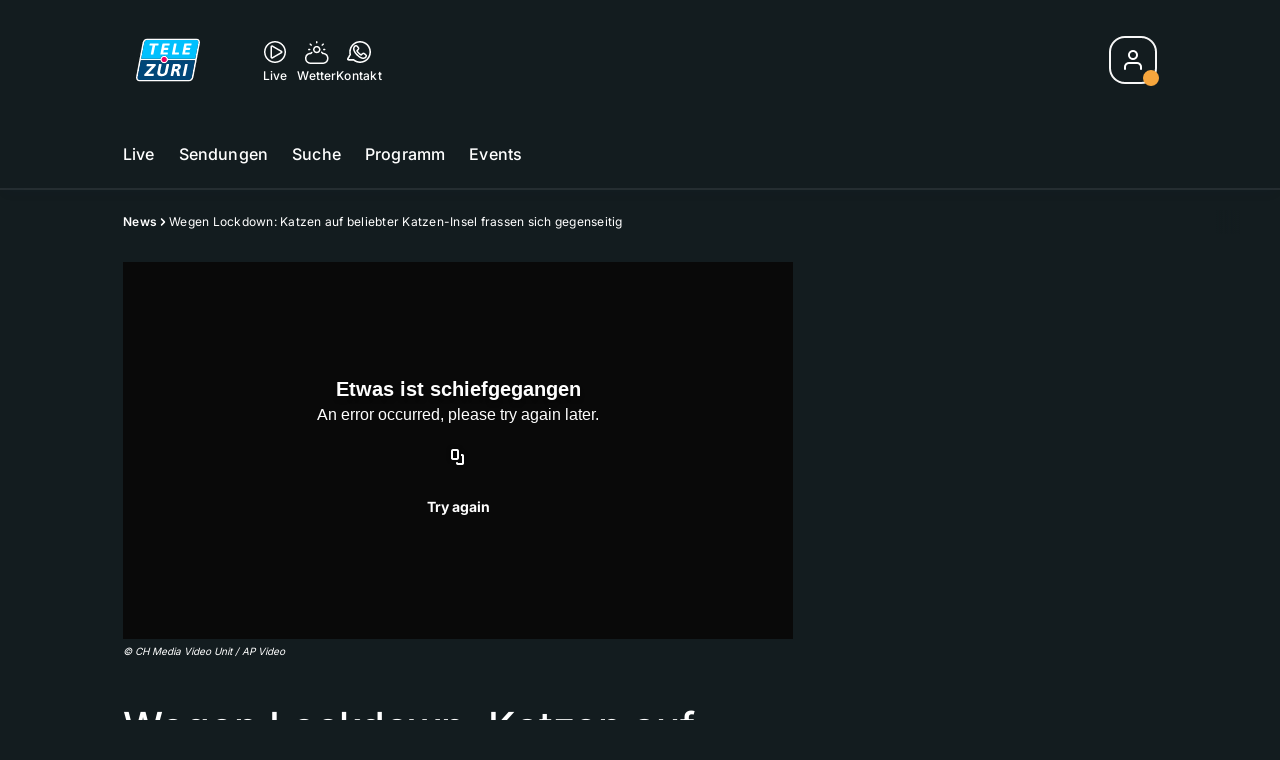

--- FILE ---
content_type: text/html; charset=utf-8
request_url: https://tv.telezueri.ch/news/wegen-lockdown-katzen-auf-beliebter-katzen-insel-frassen-sich-gegenseitig-139498140
body_size: 50646
content:
<!DOCTYPE html>
    <html lang="de-ch" prefix="og: http://ogp.me/ns#">
      <head>
        <meta charset="utf-8">
        <meta name="viewport" content="width=device-width, initial-scale=1.0" />
        <script type="text/javascript">
          const _chameleonHasNativeCmp = (str) => {
              // expected format: chameleon, chameleon:native-cmp, chameleon:some_flag;native-cmp;other-flag, etc.
              const chameleonFlagsRegex = /chameleon(:(?<flags>[^\s\/]+))?/;
              const match = str.match(chameleonFlagsRegex);
              const flagsStr = (match && match.groups && match.groups.flags) || '';
              const flags = flagsStr.split(';');
              return flags.indexOf('native-cmp') >= 0;
          };

          if (navigator.userAgent.indexOf('chameleon') >= 0 && _chameleonHasNativeCmp(navigator.userAgent)) {
            window.cmp_noscreen = true;
          }
        </script>
        <script type="text/javascript" data-cmp-ab="1" src="https://cdn.consentmanager.net/delivery/autoblocking/c569ec535186d.js" data-cmp-host="a.delivery.consentmanager.net" data-cmp-cdn="cdn.consentmanager.net" data-cmp-codesrc="1"></script>
        
        <script>
          window.__APOLLO_STATE__ = {"$ROOT_QUERY.node({\"id\":\"NewsArticle:139498140\"}).urls":{"relative":"\u002Fnews\u002Fwegen-lockdown-katzen-auf-beliebter-katzen-insel-frassen-sich-gegenseitig-139498140","__typename":"NewsArticleURLs"},"$ROOT_QUERY.node({\"id\":\"NewsArticle:139498140\"})":{"urls":{"type":"id","generated":true,"id":"$ROOT_QUERY.node({\"id\":\"NewsArticle:139498140\"}).urls","typename":"NewsArticleURLs"},"__typename":"NewsArticle"},"ROOT_QUERY":{"node({\"id\":\"NewsArticle:139498140\"})":{"type":"id","generated":true,"id":"$ROOT_QUERY.node({\"id\":\"NewsArticle:139498140\"})","typename":"NewsArticle"},"page":{"type":"id","generated":true,"id":"$ROOT_QUERY.page","typename":"Page"},"page({\"articleId\":\"139498140\",\"path\":\"\u002Fnews\u002Fwegen-lockdown-katzen-auf-beliebter-katzen-insel-frassen-sich-gegenseitig-139498140\",\"ressort\":\"news\"})":{"type":"id","generated":true,"id":"$ROOT_QUERY.page({\"articleId\":\"139498140\",\"path\":\"\u002Fnews\u002Fwegen-lockdown-katzen-auf-beliebter-katzen-insel-frassen-sich-gegenseitig-139498140\",\"ressort\":\"news\"})","typename":"Page"},"node({\"id\":\"HTMLSnippetAsset:161224382\"})":{"type":"id","generated":false,"id":"HTMLSnippetAsset:HTMLSnippetAsset:161224382","typename":"HTMLSnippetAsset"},"node({\"id\":\"HTMLSnippetAsset:161315981\"})":{"type":"id","generated":false,"id":"HTMLSnippetAsset:HTMLSnippetAsset:161315981","typename":"HTMLSnippetAsset"},"node({\"id\":\"NewsArticle:162631212\"})":{"type":"id","generated":false,"id":"NewsArticle:NewsArticle:162631212","typename":"NewsArticle"},"node({\"id\":\"NewsArticle:162637730\"})":{"type":"id","generated":false,"id":"NewsArticle:NewsArticle:162637730","typename":"NewsArticle"},"node({\"id\":\"NewsArticle:162637744\"})":{"type":"id","generated":false,"id":"NewsArticle:NewsArticle:162637744","typename":"NewsArticle"},"node({\"id\":\"NewsArticle:162606130\"})":{"type":"id","generated":false,"id":"NewsArticle:NewsArticle:162606130","typename":"NewsArticle"},"node({\"id\":\"NewsArticle:162646906\"})":{"type":"id","generated":false,"id":"NewsArticle:NewsArticle:162646906","typename":"NewsArticle"},"node({\"id\":\"NewsArticle:162617900\"})":{"type":"id","generated":false,"id":"NewsArticle:NewsArticle:162617900","typename":"NewsArticle"},"node({\"id\":\"NewsArticle:162631191\"})":{"type":"id","generated":false,"id":"NewsArticle:NewsArticle:162631191","typename":"NewsArticle"},"node({\"id\":\"NewsArticle:162646897\"})":{"type":"id","generated":false,"id":"NewsArticle:NewsArticle:162646897","typename":"NewsArticle"},"node({\"id\":\"NewsArticle:162646893\"})":{"type":"id","generated":false,"id":"NewsArticle:NewsArticle:162646893","typename":"NewsArticle"},"node({\"id\":\"NewsArticle:162646888\"})":{"type":"id","generated":false,"id":"NewsArticle:NewsArticle:162646888","typename":"NewsArticle"},"node({\"id\":\"NewsArticle:162651488\"})":{"type":"id","generated":false,"id":"NewsArticle:NewsArticle:162651488","typename":"NewsArticle"},"node({\"id\":\"NewsArticle:162651180\"})":{"type":"id","generated":false,"id":"NewsArticle:NewsArticle:162651180","typename":"NewsArticle"},"node({\"id\":\"NewsArticle:162645256\"})":{"type":"id","generated":false,"id":"NewsArticle:NewsArticle:162645256","typename":"NewsArticle"},"node({\"id\":\"NewsArticle:162644364\"})":{"type":"id","generated":false,"id":"NewsArticle:NewsArticle:162644364","typename":"NewsArticle"},"node({\"id\":\"NewsArticle:162642361\"})":{"type":"id","generated":false,"id":"NewsArticle:NewsArticle:162642361","typename":"NewsArticle"},"node({\"id\":\"NewsArticle:162616522\"})":{"type":"id","generated":false,"id":"NewsArticle:NewsArticle:162616522","typename":"NewsArticle"},"node({\"id\":\"NewsArticle:162616027\"})":{"type":"id","generated":false,"id":"NewsArticle:NewsArticle:162616027","typename":"NewsArticle"},"node({\"id\":\"NewsArticle:162614824\"})":{"type":"id","generated":false,"id":"NewsArticle:NewsArticle:162614824","typename":"NewsArticle"},"node({\"id\":\"NewsArticle:162614443\"})":{"type":"id","generated":false,"id":"NewsArticle:NewsArticle:162614443","typename":"NewsArticle"},"node({\"id\":\"NewsArticle:162613570\"})":{"type":"id","generated":false,"id":"NewsArticle:NewsArticle:162613570","typename":"NewsArticle"}},"Domain:Domain:telezueri":{"id":"Domain:telezueri","title":"TeleZüri","prolitterisMemberId":null,"navigation":{"type":"json","json":{"items":[{"title":"Live","href":"\u002Flive","highlight":"^\u002Flive.*","quicklink":true},{"title":"Sendungen","href":"\u002Fsendungen","highlight":"^\u002Fsendungen.*","quicklink":true},{"title":"Suche","href":"\u002Fsuche","highlight":"^\u002Fsuche.*"},{"title":"Programm","href":"\u002Fprogramm","highlight":"^\u002Fprogramm.*"},{"title":"Events","href":"\u002Fevents","highlight":"^\u002Fevents.*"}]}},"footer":{"type":"json","json":{"address":{"header":"CH Regionalmedien AG","data":["TeleZüri","Thurgauerstrasse 80","8050 Zürich"]},"email":"redaktion@telezueri.ch","links":[{"title":"Jobs","href":"https:\u002F\u002Fchmedia.ch\u002Fjobs\u002F"},{"title":"Werbemöglichkeiten","href":"https:\u002F\u002Fchmediawerbung.ch\u002Fde\u002Fmarken\u002Ftelezuri"},{"title":"Empfang","href":"\u002Fueber-uns\u002Fempfang-132898357"},{"title":"Studioführungen","href":"\u002Fueber-uns\u002Fstudiofuehrung-146999659"},{"href":"\u002Fueber-uns\u002Fkontakt-132818542","title":"Kontakt"}],"copyright":"© by CH Regionalmedien AG 2024","bottomLinks":[{"href":"\u002Fueber-uns\u002Fdatenschutz-132818561","title":"Datenschutz"},{"href":"\u002Fueber-uns\u002Fimpressum-132818556","title":"Impressum"},{"href":"\u002Fueber-uns\u002Fwettbewerbsrichtlinien-153536400","title":"Wettbewerbsrichtlinien"}]}},"adswizzSettings":{"type":"json","json":{}},"adfreeRessortIds":{"type":"json","json":["NewsRessort:151638307","NewsRessort:153422987","NewsRessort:153421601","NewsRessort:134164761"]},"urls":{"type":"id","generated":true,"id":"$Domain:Domain:telezueri.urls","typename":"DomainURLs"},"seo":{"type":"id","generated":true,"id":"$Domain:Domain:telezueri.seo","typename":"DomainSEO"},"analytics":{"type":"id","generated":true,"id":"$Domain:Domain:telezueri.analytics","typename":"DomainAnalytics"},"iosAppId":null,"iosAffiliateCampaignToken":null,"iosAffiliateProviderToken":null,"contactUrl":"\u002Fueber-uns\u002Fkontakt-132818542","termsOfConditionsUrl":"\u002Fueber-uns\u002Fallgemeine-nutzungsbedingungen-153536305","privacyPolicyUrl":"\u002Fueber-uns\u002Fdatenschutzerklaerung-132818561","rulesOfCompetitionUrl":"\u002Fueber-uns\u002Fwettbewerbsrichtlinien-153536400","facebook":{"type":"id","generated":true,"id":"$Domain:Domain:telezueri.facebook","typename":"DomainFacebook"},"instagram":{"type":"id","generated":true,"id":"$Domain:Domain:telezueri.instagram","typename":"DomainInstagram"},"whatsApp":{"type":"id","generated":true,"id":"$Domain:Domain:telezueri.whatsApp","typename":"DomainWhatsApp"},"twitter":{"type":"id","generated":true,"id":"$Domain:Domain:telezueri.twitter","typename":"DomainTwitter"},"tiktok":{"type":"id","generated":true,"id":"$Domain:Domain:telezueri.tiktok","typename":"DomainTiktok"},"email":{"type":"id","generated":true,"id":"$Domain:Domain:telezueri.email","typename":"DomainEmail"},"radio":{"type":"id","generated":true,"id":"$Domain:Domain:telezueri.radio","typename":"DomainRadio"},"audienzz":{"type":"id","generated":true,"id":"$Domain:Domain:telezueri.audienzz","typename":"DomainAudienzz"},"adPlaceholderSettings":{"type":"json","json":{}},"vast":{"type":"id","generated":true,"id":"$Domain:Domain:telezueri.vast","typename":"DomainVast"},"kaltura":{"type":"id","generated":true,"id":"$Domain:Domain:telezueri.kaltura","typename":"DomainKaltura"},"traffic":{"type":"id","generated":true,"id":"$Domain:Domain:telezueri.traffic","typename":"DomainTraffic"},"oneSignal":{"type":"id","generated":true,"id":"$Domain:Domain:telezueri.oneSignal","typename":"DomainOneSignal"},"consentManager":{"type":"id","generated":true,"id":"$Domain:Domain:telezueri.consentManager","typename":"DomainConsentManager"},"disqus":{"type":"id","generated":true,"id":"$Domain:Domain:telezueri.disqus","typename":"DomainDisqus"},"comscore":{"type":"id","generated":true,"id":"$Domain:Domain:telezueri.comscore","typename":"DomainComScore"},"kameleoon":{"type":"id","generated":true,"id":"$Domain:Domain:telezueri.kameleoon","typename":"DomainKameleoon"},"__typename":"Domain"},"$Domain:Domain:telezueri.urls":{"domainName":"www.telezueri.ch","__typename":"DomainURLs"},"$Domain:Domain:telezueri.seo":{"title":"TeleZüri","description":"Das aktuelle Fernsehprogramm von TeleZüri und vieles mehr. Jetzt online schauen!","keywords":"Zürich, Züri, Zöri, Zürisee, TV, ZüriNews, Züri News","__typename":"DomainSEO"},"$Domain:Domain:telezueri.analytics":{"googleAnayticsId":"UA-51124750-27","gtmAccountId":"GTM-NNZDZL7","gtmAuth":"uymJfz4ifYluTr7vE-J9hg","gtmPreview":"env-2","__typename":"DomainAnalytics"},"$Domain:Domain:telezueri.facebook":{"appId":null,"shareUrl":"https:\u002F\u002Fwww.facebook.com\u002FTeleZueri","__typename":"DomainFacebook"},"$Domain:Domain:telezueri.instagram":{"shareUrl":"https:\u002F\u002Fwww.instagram.com\u002Ftelezuri\u002F","__typename":"DomainInstagram"},"$Domain:Domain:telezueri.whatsApp":{"shareUrl":null,"__typename":"DomainWhatsApp"},"$Domain:Domain:telezueri.twitter":{"account":null,"__typename":"DomainTwitter"},"$Domain:Domain:telezueri.tiktok":{"account":null,"__typename":"DomainTiktok"},"$Domain:Domain:telezueri.email":{"contact":"","__typename":"DomainEmail"},"$Domain:Domain:telezueri.radio":{"videoLiveStreamUrl":"","__typename":"DomainRadio"},"$Domain:Domain:telezueri.audienzz":{"scriptUrl":"https:\u002F\u002Fadnz.co\u002Fheader.js?adTagId=1","ProviderId":"-5325530528889755000","__typename":"DomainAudienzz"},"$Domain:Domain:telezueri.vast":{"preRollUrl":"https:\u002F\u002Fsecure.adnxs.com\u002Fptv?id=13537948&gdpr=1&gdpr_consent={{gdpr_consent}}&referrer=telezueri.ch&kw_position=instream,pre-roll","midRollUrl":"https:\u002F\u002Fsecure.adnxs.com\u002Fptv?id=14996774&gdpr=1&gdpr_consent={{gdpr_consent}}&referrer=telezueri.ch&kw_position=instream,mid-roll","midRollDelay":300,"postRollUrl":"https:\u002F\u002Fsecure.adnxs.com\u002Fptv?id=13537949&gdpr=1&gdpr_consent={{gdpr_consent}}&referrer=telezueri.ch&kw_position=instream,post-roll","__typename":"DomainVast"},"$Domain:Domain:telezueri.kaltura":{"playerId":"47625163","__typename":"DomainKaltura"},"$Domain:Domain:telezueri.traffic":{"hotline":null,"__typename":"DomainTraffic"},"$Domain:Domain:telezueri.oneSignal":{"appId":"5c49c03a-fe9d-42a4-b5e5-5f3cc703d364","__typename":"DomainOneSignal"},"$Domain:Domain:telezueri.consentManager":{"codeId":"c569ec535186d","enabledInMobileApps":true,"host":"a.delivery.consentmanager.net","__typename":"DomainConsentManager"},"$Domain:Domain:telezueri.disqus":{"shortname":null,"__typename":"DomainDisqus"},"$Domain:Domain:telezueri.comscore":{"publisherId":"28041010","channelId":"*:8054, web:0890","__typename":"DomainComScore"},"$Domain:Domain:telezueri.kameleoon":{"siteCode":"","timeout":1000,"__typename":"DomainKameleoon"},"$ROOT_QUERY.page":{"domain":{"type":"id","generated":false,"id":"Domain:Domain:telezueri","typename":"Domain"},"__typename":"Page"},"$ROOT_QUERY.page({\"articleId\":\"139498140\",\"path\":\"\u002Fnews\u002Fwegen-lockdown-katzen-auf-beliebter-katzen-insel-frassen-sich-gegenseitig-139498140\",\"ressort\":\"news\"})":{"name":"tvregional:telezueri:newsarticle:news","pixelUrl":"\u002F__stats\u002Fcount\u002Farticle?id=139498140&kind=newsarticle&domain=telezueri","context":{"type":"id","generated":false,"id":"NewsArticle:NewsArticle:139498140","typename":"NewsArticle"},"__typename":"Page","layout({\"prefix\":\"pwa\"})":{"type":"id","generated":true,"id":"$ROOT_QUERY.page({\"articleId\":\"139498140\",\"path\":\"\u002Fnews\u002Fwegen-lockdown-katzen-auf-beliebter-katzen-insel-frassen-sich-gegenseitig-139498140\",\"ressort\":\"news\"}).layout({\"prefix\":\"pwa\"})","typename":"PageLayout"}},"NewsArticle:NewsArticle:139498140":{"__typename":"NewsArticle","id":"NewsArticle:139498140","baseType":"NewsArticle","title":"Wegen Lockdown: Katzen auf beliebter Katzen-Insel frassen sich gegenseitig","lead":"Auf der brasilianischen Insel Furtada, in der Nähe von Rio, leben über 200 Katzen. Vor der Pandemie besuchten Fischer und Touristen die Insel. Mit dem Lockdown wurde die Lage für die Tiere prekär.","text":"","contextLabel":"","labelType":"","keywords":{"type":"json","json":["Katzen","Lockdown","Brasilien","Insel"]},"identifier":null,"features":{"type":"id","generated":true,"id":"$NewsArticle:NewsArticle:139498140.features","typename":"NewsArticleFeatures"},"mainRessort":{"type":"id","generated":true,"id":"$NewsArticle:NewsArticle:139498140.mainRessort","typename":"NewsRessort"},"ressorts":[{"type":"id","generated":false,"id":"NewsRessort:NewsRessort:132815279","typename":"NewsRessort"},{"type":"id","generated":false,"id":"NewsRessort:NewsRessort:132815281","typename":"NewsRessort"},{"type":"id","generated":false,"id":"NewsRessort:NewsRessort:133188436","typename":"NewsRessort"}],"freelancer":null,"authors":[{"type":"id","generated":true,"id":"NewsArticle:NewsArticle:139498140.authors.0","typename":"User"}],"source({\"blacklist\":true})":{"type":"id","generated":true,"id":"$NewsArticle:NewsArticle:139498140.source({\"blacklist\":true})","typename":"Source"},"source({\"blacklist\":false})":{"type":"id","generated":true,"id":"$NewsArticle:NewsArticle:139498140.source({\"blacklist\":false})","typename":"Source"},"urls":{"type":"id","generated":true,"id":"$NewsArticle:NewsArticle:139498140.urls","typename":"NewsArticleURLs"},"og":{"type":"id","generated":true,"id":"$NewsArticle:NewsArticle:139498140.og","typename":"NewsArticleOG"},"seo":{"type":"id","generated":true,"id":"$NewsArticle:NewsArticle:139498140.seo","typename":"NewsArticleSEO"},"dc":{"type":"id","generated":true,"id":"$NewsArticle:NewsArticle:139498140.dc","typename":"DublinCore"},"ogImage":{"type":"id","generated":true,"id":"$NewsArticle:NewsArticle:139498140.ogImage","typename":"RelatedVideo"},"mainAsset":{"type":"id","generated":true,"id":"$NewsArticle:NewsArticle:139498140.mainAsset","typename":"RelatedVideo"},"blocks":[],"sponsors({\"lookupOnRessortHeaders\":true})":[],"nextPlayableArticle({\"playType\":\"VIDEO\"})":null,"blocks({\"autoRecommendations\":\"top\"})":[],"tvMeta":{"type":"id","generated":true,"id":"$NewsArticle:NewsArticle:139498140.tvMeta","typename":"NewsArticleTvMeta"},"tvPlaylist":{"type":"id","generated":true,"id":"$NewsArticle:NewsArticle:139498140.tvPlaylist","typename":"NewsArticleTvPlaylist"}},"$NewsArticle:NewsArticle:139498140.features":{"hasRelationType({\"assetType\":\"IMAGE_GALLERY\",\"enrichmentType\":\"IMAGE_GALLERY\"})":false,"hasRelationType({\"assetType\":\"VIDEO\",\"enrichmentType\":\"VIDEO\"})":true,"isPlayable({\"playType\":\"VIDEO\"})":true,"__typename":"NewsArticleFeatures"},"$NewsArticle:NewsArticle:139498140.mainRessort":{"title":"News","urlpart":"news","parent":null,"__typename":"NewsRessort","id":"NewsRessort:132815279"},"NewsRessort:NewsRessort:132815279":{"id":"NewsRessort:132815279","urlpart":"news","title":"News","parent":null,"domains":[{"type":"id","generated":false,"id":"Domain:Domain:telezueri","typename":"Domain"}],"__typename":"NewsRessort"},"NewsRessort:NewsRessort:132815281":{"id":"NewsRessort:132815281","urlpart":"news","title":"News","parent":null,"domains":[{"type":"id","generated":false,"id":"Domain:Domain:telem1","typename":"Domain"}],"__typename":"NewsRessort"},"Domain:Domain:telem1":{"id":"Domain:telem1","__typename":"Domain"},"NewsRessort:NewsRessort:133188436":{"id":"NewsRessort:133188436","urlpart":"news","title":"News","parent":null,"domains":[{"type":"id","generated":false,"id":"Domain:Domain:telebaern","typename":"Domain"}],"__typename":"NewsRessort"},"Domain:Domain:telebaern":{"id":"Domain:telebaern","__typename":"Domain"},"NewsArticle:NewsArticle:139498140.authors.0":{"isAuthor":true,"firstname":"Silvy","lastname":"Kohler","gender":null,"image":{"type":"id","generated":true,"id":"$NewsArticle:NewsArticle:139498140.authors.0.image","typename":"ImageOnModel"},"teaserImage({\"skinUsage\":\"moderator_img\"})":null,"author":{"type":"id","generated":true,"id":"$NewsArticle:NewsArticle:139498140.authors.0.author","typename":"Author"},"__typename":"User"},"$NewsArticle:NewsArticle:139498140.authors.0.image":{"imageUrl({\"name\":\"base-url\"})":"https:\u002F\u002Fstatic.az-cdn.ch\u002F__ip\u002F8uIoauQe46yhmc6Pffbh7dn8Mck\u002Fd21faf6ca16fa14ec5d0fa8a72afd4431c6fb16d\u002F","__typename":"ImageOnModel"},"$NewsArticle:NewsArticle:139498140.authors.0.author":{"slug":"silvy-kohler","facebook":"","instagram":"","twitter":"","__typename":"Author"},"$NewsArticle:NewsArticle:139498140.source({\"blacklist\":true})":{"title":"CH Media Video Unit \u002F AP Video","__typename":"Source"},"$NewsArticle:NewsArticle:139498140.source({\"blacklist\":false})":{"title":"CH Media Video Unit \u002F AP Video","__typename":"Source"},"$NewsArticle:NewsArticle:139498140.urls":{"absolute":"https:\u002F\u002Fwww.telezueri.ch\u002Fnews\u002Fwegen-lockdown-katzen-auf-beliebter-katzen-insel-frassen-sich-gegenseitig-139498140","relative":"\u002Fnews\u002Fwegen-lockdown-katzen-auf-beliebter-katzen-insel-frassen-sich-gegenseitig-139498140","canonical":"https:\u002F\u002Fwww.telezueri.ch\u002Fnews\u002Fwegen-lockdown-katzen-auf-beliebter-katzen-insel-frassen-sich-gegenseitig-139498140","canonical({\"currentSkin\":true})":"https:\u002F\u002Fwww.telezueri.ch\u002Fnews\u002Fwegen-lockdown-katzen-auf-beliebter-katzen-insel-frassen-sich-gegenseitig-139498140","__typename":"NewsArticleURLs"},"$NewsArticle:NewsArticle:139498140.og":{"title":null,"__typename":"NewsArticleOG"},"$NewsArticle:NewsArticle:139498140.seo":{"title":"","description":"","index":true,"follow":true,"__typename":"NewsArticleSEO"},"$NewsArticle:NewsArticle:139498140.dc":{"created":"2020-10-15T07:50:27+00:00","modified":"2020-10-15T07:51:36+00:00","effective":"2020-10-15T07:51:36+00:00","__typename":"DublinCore"},"$NewsArticle:NewsArticle:139498140.ogImage.image":{"imageUrl({\"name\":\"n-large2x-16x9-far\"})":"https:\u002F\u002Fstatic.az-cdn.ch\u002F__ip\u002F6cbcGpcUx278apnrL2cKBFahGOo\u002Fcfb219d083d6a87d9f993787ca65f2692716c00f\u002Fn-large2x-16x9-far","__typename":"ImageOnAssetRelation"},"$NewsArticle:NewsArticle:139498140.ogImage":{"image":{"type":"id","generated":true,"id":"$NewsArticle:NewsArticle:139498140.ogImage.image","typename":"ImageOnAssetRelation"},"__typename":"RelatedVideo"},"$NewsArticle:NewsArticle:139498140.mainAsset":{"assetId":"Asset:139498136","title":"Wegen Lockdown: Katzen auf beliebter Katzen-Insel frassen sich gegenseitig","description":"Auf der brasilianischen Insel Furtada, in der Nähe von Rio, leben über 200 Katzen. Vor der Pandemie besuchten Fischer und Touristen die Insel. Mit dem Lockdown wurde die Lage für die Tiere prekär.","image":{"type":"id","generated":true,"id":"$NewsArticle:NewsArticle:139498140.mainAsset.image","typename":"ImageOnAssetRelation"},"__typename":"RelatedVideo","video":{"type":"id","generated":true,"id":"$NewsArticle:NewsArticle:139498140.mainAsset.video","typename":"VideoOnRelation"},"asset":{"type":"id","generated":true,"id":"$NewsArticle:NewsArticle:139498140.mainAsset.asset","typename":"VideoAsset"}},"$NewsArticle:NewsArticle:139498140.mainAsset.image":{"imageUrl({\"name\":\"base-url\"})":"https:\u002F\u002Fstatic.az-cdn.ch\u002F__ip\u002F6cbcGpcUx278apnrL2cKBFahGOo\u002Fcfb219d083d6a87d9f993787ca65f2692716c00f\u002F","processParams":{"type":"id","generated":true,"id":"$NewsArticle:NewsArticle:139498140.mainAsset.image.processParams","typename":"ImageProcessParams"},"originalInfo":{"type":"id","generated":true,"id":"$NewsArticle:NewsArticle:139498140.mainAsset.image.originalInfo","typename":"ImageInfo"},"source({\"blacklist\":true})":{"type":"id","generated":true,"id":"$NewsArticle:NewsArticle:139498140.mainAsset.image.source({\"blacklist\":true})","typename":"Source"},"__typename":"ImageOnAssetRelation","imageUrl({\"name\":\"n-large2x-16x9-far\"})":"https:\u002F\u002Fstatic.az-cdn.ch\u002F__ip\u002F6cbcGpcUx278apnrL2cKBFahGOo\u002Fcfb219d083d6a87d9f993787ca65f2692716c00f\u002Fn-large2x-16x9-far","imageUrl({\"name\":\"n-large2x-1x1-far\"})":"https:\u002F\u002Fstatic.az-cdn.ch\u002F__ip\u002F6cbcGpcUx278apnrL2cKBFahGOo\u002Fcfb219d083d6a87d9f993787ca65f2692716c00f\u002Fn-large2x-1x1-far","imageUrl({\"name\":\"n-large2x-4x3-far\"})":"https:\u002F\u002Fstatic.az-cdn.ch\u002F__ip\u002F6cbcGpcUx278apnrL2cKBFahGOo\u002Fcfb219d083d6a87d9f993787ca65f2692716c00f\u002Fn-large2x-4x3-far"},"$NewsArticle:NewsArticle:139498140.mainAsset.image.processParams":{"cropWidth":null,"cropHeight":null,"__typename":"ImageProcessParams"},"$NewsArticle:NewsArticle:139498140.mainAsset.image.originalInfo":{"width":1920,"height":1080,"__typename":"ImageInfo"},"$NewsArticle:NewsArticle:139498140.mainAsset.image.source({\"blacklist\":true})":{"url":null,"title":null,"__typename":"Source"},"$NewsArticle:NewsArticle:139498140.mainAsset.video.kaltura":{"kalturaId":"1_fmma6htv","meta":{"type":"id","generated":true,"id":"$NewsArticle:NewsArticle:139498140.mainAsset.video.kaltura.meta","typename":"KalturaMeta"},"__typename":"KalturaData"},"$NewsArticle:NewsArticle:139498140.mainAsset.video.kaltura.meta":{"categories":{"type":"json","json":[]},"duration":72,"playbackContext":{"type":"id","generated":true,"id":"$NewsArticle:NewsArticle:139498140.mainAsset.video.kaltura.meta.playbackContext","typename":"KalturaPlaybackContext"},"tags":{"type":"json","json":["ch media video unit","insel","katzen","lockdown","brasilien"]},"__typename":"KalturaMeta"},"$NewsArticle:NewsArticle:139498140.mainAsset.video.kaltura.meta.playbackContext.sources.0":{"drm":[],"format":"mpegdash","url":"https:\u002F\u002Fcdnapisec.kaltura.com\u002Fp\u002F1719221\u002Fsp\u002F1719221\u002FplayManifest\u002FentryId\u002F1_fmma6htv\u002FflavorIds\u002F1_68jvovl3,1_ih29edxt,1_2xbel520,1_f3no5l6z\u002FdeliveryProfileId\u002F10182\u002Fprotocol\u002Fhttps\u002Fformat\u002Fmpegdash\u002Fmanifest.mpd","__typename":"KalturaPlaybackSource"},"$NewsArticle:NewsArticle:139498140.mainAsset.video.kaltura.meta.playbackContext.sources.1":{"drm":[],"format":"mpegdash","url":"https:\u002F\u002Fcdnapisec.kaltura.com\u002Fp\u002F1719221\u002Fsp\u002F1719221\u002FplayManifest\u002FentryId\u002F1_fmma6htv\u002FflavorIds\u002F1_68jvovl3,1_ih29edxt,1_2xbel520,1_f3no5l6z\u002FdeliveryProfileId\u002F12972\u002Fprotocol\u002Fhttps\u002Fformat\u002Fmpegdash\u002Fmanifest.mpd","__typename":"KalturaPlaybackSource"},"$NewsArticle:NewsArticle:139498140.mainAsset.video.kaltura.meta.playbackContext.sources.2":{"drm":[],"format":"mpegdash","url":"https:\u002F\u002Fcdnapisec.kaltura.com\u002Fp\u002F1719221\u002Fsp\u002F1719221\u002FplayManifest\u002FentryId\u002F1_fmma6htv\u002FflavorIds\u002F1_68jvovl3,1_ih29edxt,1_2xbel520,1_f3no5l6z\u002FdeliveryProfileId\u002F9902\u002Fprotocol\u002Fhttps\u002Fformat\u002Fmpegdash\u002Fmanifest.mpd","__typename":"KalturaPlaybackSource"},"$NewsArticle:NewsArticle:139498140.mainAsset.video.kaltura.meta.playbackContext.sources.3":{"drm":[],"format":"mpegdash","url":"https:\u002F\u002Fcdnapisec.kaltura.com\u002Fp\u002F1719221\u002Fsp\u002F1719221\u002FplayManifest\u002FentryId\u002F1_fmma6htv\u002FflavorIds\u002F1_68jvovl3,1_ih29edxt,1_2xbel520,1_f3no5l6z\u002FdeliveryProfileId\u002F6002\u002Fprotocol\u002Fhttps\u002Fformat\u002Fmpegdash\u002Fmanifest.mpd","__typename":"KalturaPlaybackSource"},"$NewsArticle:NewsArticle:139498140.mainAsset.video.kaltura.meta.playbackContext.sources.4":{"drm":[],"format":"applehttp","url":"https:\u002F\u002Fcdnapisec.kaltura.com\u002Fp\u002F1719221\u002Fsp\u002F1719221\u002FplayManifest\u002FentryId\u002F1_fmma6htv\u002FflavorIds\u002F1_68jvovl3,1_ih29edxt,1_2xbel520,1_f3no5l6z\u002FdeliveryProfileId\u002F13942\u002Fprotocol\u002Fhttps\u002Fformat\u002Fapplehttp\u002Fa.m3u8","__typename":"KalturaPlaybackSource"},"$NewsArticle:NewsArticle:139498140.mainAsset.video.kaltura.meta.playbackContext.sources.5":{"drm":[],"format":"applehttp","url":"https:\u002F\u002Fcdnapisec.kaltura.com\u002Fp\u002F1719221\u002Fsp\u002F1719221\u002FplayManifest\u002FentryId\u002F1_fmma6htv\u002FflavorIds\u002F1_68jvovl3,1_ih29edxt,1_2xbel520,1_f3no5l6z\u002FdeliveryProfileId\u002F8642\u002Fprotocol\u002Fhttps\u002Fformat\u002Fapplehttp\u002Fa.m3u8","__typename":"KalturaPlaybackSource"},"$NewsArticle:NewsArticle:139498140.mainAsset.video.kaltura.meta.playbackContext.sources.6":{"drm":[],"format":"url","url":"https:\u002F\u002Fcdnapisec.kaltura.com\u002Fp\u002F1719221\u002Fsp\u002F1719221\u002FplayManifest\u002FentryId\u002F1_fmma6htv\u002FflavorIds\u002F1_68jvovl3,1_ih29edxt,1_2xbel520,1_f3no5l6z\u002FdeliveryProfileId\u002F5552\u002Fprotocol\u002Fhttps\u002Fformat\u002Furl\u002Fname\u002Fa.mp4","__typename":"KalturaPlaybackSource"},"$NewsArticle:NewsArticle:139498140.mainAsset.video.kaltura.meta.playbackContext.sources.7":{"drm":[],"format":"hdnetworkmanifest","url":"https:\u002F\u002Fcdnapisec.kaltura.com\u002Fp\u002F1719221\u002Fsp\u002F1719221\u002FplayManifest\u002FentryId\u002F1_fmma6htv\u002FflavorIds\u002F1_68jvovl3,1_ih29edxt,1_2xbel520,1_f3no5l6z\u002FdeliveryProfileId\u002F5612\u002Fprotocol\u002Fhttps\u002Fformat\u002Fhdnetworkmanifest\u002Fmanifest.f4m","__typename":"KalturaPlaybackSource"},"$NewsArticle:NewsArticle:139498140.mainAsset.video.kaltura.meta.playbackContext":{"sources":[{"type":"id","generated":true,"id":"$NewsArticle:NewsArticle:139498140.mainAsset.video.kaltura.meta.playbackContext.sources.0","typename":"KalturaPlaybackSource"},{"type":"id","generated":true,"id":"$NewsArticle:NewsArticle:139498140.mainAsset.video.kaltura.meta.playbackContext.sources.1","typename":"KalturaPlaybackSource"},{"type":"id","generated":true,"id":"$NewsArticle:NewsArticle:139498140.mainAsset.video.kaltura.meta.playbackContext.sources.2","typename":"KalturaPlaybackSource"},{"type":"id","generated":true,"id":"$NewsArticle:NewsArticle:139498140.mainAsset.video.kaltura.meta.playbackContext.sources.3","typename":"KalturaPlaybackSource"},{"type":"id","generated":true,"id":"$NewsArticle:NewsArticle:139498140.mainAsset.video.kaltura.meta.playbackContext.sources.4","typename":"KalturaPlaybackSource"},{"type":"id","generated":true,"id":"$NewsArticle:NewsArticle:139498140.mainAsset.video.kaltura.meta.playbackContext.sources.5","typename":"KalturaPlaybackSource"},{"type":"id","generated":true,"id":"$NewsArticle:NewsArticle:139498140.mainAsset.video.kaltura.meta.playbackContext.sources.6","typename":"KalturaPlaybackSource"},{"type":"id","generated":true,"id":"$NewsArticle:NewsArticle:139498140.mainAsset.video.kaltura.meta.playbackContext.sources.7","typename":"KalturaPlaybackSource"}],"__typename":"KalturaPlaybackContext"},"$NewsArticle:NewsArticle:139498140.mainAsset.video":{"kaltura":{"type":"id","generated":true,"id":"$NewsArticle:NewsArticle:139498140.mainAsset.video.kaltura","typename":"KalturaData"},"source({\"blacklist\":true})":{"type":"id","generated":true,"id":"$NewsArticle:NewsArticle:139498140.mainAsset.video.source({\"blacklist\":true})","typename":"Source"},"__typename":"VideoOnRelation"},"$NewsArticle:NewsArticle:139498140.mainAsset.video.source({\"blacklist\":true})":{"title":"CH Media Video Unit \u002F AP Video","url":null,"__typename":"Source"},"$NewsArticle:NewsArticle:139498140.mainAsset.asset":{"keywords":{"type":"json","json":[]},"dc":{"type":"id","generated":true,"id":"$NewsArticle:NewsArticle:139498140.mainAsset.asset.dc","typename":"DublinCore"},"__typename":"VideoAsset"},"$NewsArticle:NewsArticle:139498140.mainAsset.asset.dc":{"created":"2020-10-15T07:50:22+00:00","__typename":"DublinCore"},"$ROOT_QUERY.page({\"articleId\":\"139498140\",\"path\":\"\u002Fnews\u002Fwegen-lockdown-katzen-auf-beliebter-katzen-insel-frassen-sich-gegenseitig-139498140\",\"ressort\":\"news\"}).layout({\"prefix\":\"pwa\"})":{"name":"2025-news-mit-pubdatum","content":{"type":"json","json":{"content":[{"type":"ContentContainer","content":[{"type":"GridItem","xs":12,"content":[{"type":"Ad","id":"adnz_wideboard_1","class":"custom-ad-class","mediaQuery":"(min-width: 1440px) and (max-width: 3000px)"}]}]},{"type":"ArticleDetail","config":{"adBeforeParagraph":3,"adShouldFloat":false,"adBottomId":"adnz_wideboard_2"},"playlist":[{"type":"UpNext","content":[{"type":"GridItem","xs":12,"content":[{"type":"Slot","group":"playlist","teaser":"VideoTeaser","groupIndex":0,"slotItemType":"playlistmanager"}]},{"type":"GridItem","xs":12,"content":[{"type":"Slot","group":"playlist","teaser":"VideoTeaser","groupIndex":1,"slotItemType":"playlistmanager"}]},{"type":"GridItem","xs":12,"content":[{"type":"Slot","group":"playlist","teaser":"VideoTeaser","groupIndex":2,"slotItemType":"playlistmanager"}]},{"type":"GridItem","xs":12,"content":[{"type":"Slot","group":"playlist","teaser":"VideoTeaser","groupIndex":3,"slotItemType":"playlistmanager"}]},{"type":"GridItem","xs":12,"content":[{"type":"Slot","group":"playlist","teaser":"VideoTeaser","groupIndex":4,"slotItemType":"playlistmanager"}]},{"type":"GridItem","xs":12,"content":[{"type":"Slot","group":"playlist","teaser":"VideoTeaser","groupIndex":5,"slotItemType":"playlistmanager"}]},{"type":"GridItem","xs":12,"content":[{"type":"Slot","group":"playlist","teaser":"VideoTeaser","groupIndex":6,"slotItemType":"playlistmanager"}]},{"type":"GridItem","xs":12,"content":[{"type":"Slot","group":"playlist","teaser":"VideoTeaser","groupIndex":7,"slotItemType":"playlistmanager"}]},{"type":"GridItem","xs":12,"content":[{"type":"Slot","group":"playlist","teaser":"VideoTeaser","groupIndex":8,"slotItemType":"playlistmanager"}]},{"type":"GridItem","xs":12,"content":[{"type":"Slot","group":"playlist","teaser":"VideoTeaser","groupIndex":9,"slotItemType":"playlistmanager"}]},{"type":"GridItem","xs":12,"content":[{"type":"Slot","group":"playlist","teaser":"VideoTeaser","groupIndex":10}]},{"type":"GridItem","xs":12,"content":[{"type":"Slot","group":"playlist","teaser":"VideoTeaser","groupIndex":11}]},{"type":"GridItem","xs":12,"content":[{"type":"Slot","group":"playlist","teaser":"VideoTeaser","groupIndex":12}]},{"type":"GridItem","xs":12,"content":[{"type":"Slot","group":"playlist","teaser":"VideoTeaser","groupIndex":13}]},{"type":"GridItem","xs":12,"content":[{"type":"Slot","group":"playlist","teaser":"VideoTeaser","groupIndex":14}]},{"type":"GridItem","xs":12,"content":[{"type":"Slot","group":"playlist","teaser":"VideoTeaser","groupIndex":15}]},{"type":"GridItem","xs":12,"content":[{"type":"Slot","group":"playlist","teaser":"VideoTeaser","groupIndex":16}]},{"type":"GridItem","xs":12,"content":[{"type":"Slot","group":"playlist","teaser":"VideoTeaser","groupIndex":17}]},{"type":"GridItem","xs":12,"content":[{"type":"Slot","group":"playlist","teaser":"VideoTeaser","groupIndex":18}]},{"type":"GridItem","xs":12,"content":[{"type":"Slot","group":"playlist","teaser":"VideoTeaser","groupIndex":19}]}]},{"type":"GridItem","xs":12,"content":[{"type":"Ad","id":"adnz_halfpage_1"}]}],"afterBody":[{"type":"LinkedArticles","grid":{"xs":12,"sm":4},"header":{"title":"Alle Beiträge:","type":"h3","alignment":"left","className":"alle-beitraege"}}]},{"type":"ContentContainer","content":[{"type":"GridItem","xs":12,"content":[{"type":"HTML","html":"\u003Cstyle\u003E\n.up-next__title {margin-top: 8px;}\n.alle-beitraege {padding-top: 24px; border-top: 2px solid rgba(255, 255, 255, 0.08); font-size:24px !important;}\n.article-detail__main-asset .video-source {padding: 4px 0;}\n@media screen and (max-width: 480px){\n.light-border { background-color: inherit !important;}\ndiv[class^=StyledCoinCounter] { bottom: 4px !important; right: 6px !important;}\ndiv[class^=StyledPlayerPoints] { width:14px !important; height: 14px !important;}          \n}\n\u003C\u002Fstyle\u003E\n"}]},{"type":"GridItem","xs":12,"content":{"type":"Slot","group":"stickySocialBar-widget","groupIndex":0,"slotItemType":"htmlsnippet","contextId":"HTMLSnippetAsset:161224382","contextType":"HTMLSnippetAsset"}},{"type":"GridItem","xs":12,"content":{"type":"Slot","group":"pubDateWidget","groupIndex":0,"slotItemType":"htmlsnippet","contextId":"HTMLSnippetAsset:161315981","contextType":"HTMLSnippetAsset"}},{"type":"GridItem","xs":12,"sm":12,"md":12,"content":{"type":"TeaserRail","title":"Meistgesehen","className":"meistgesehen","highlight":true,"sliderContent":[{"type":"Slot","group":"am-meisten-gesehen","groupIndex":0,"slotItemType":"mostclicked","contextId":"NewsArticle:162631212","contextType":"NewsArticle"},{"type":"Slot","group":"am-meisten-gesehen","groupIndex":1,"slotItemType":"mostclicked","contextId":"NewsArticle:162637744","contextType":"NewsArticle"},{"type":"Slot","group":"am-meisten-gesehen","groupIndex":2,"slotItemType":"mostclicked","contextId":"NewsArticle:162606130","contextType":"NewsArticle"},{"type":"Slot","group":"am-meisten-gesehen","groupIndex":3,"slotItemType":"mostclicked","contextId":"NewsArticle:162637730","contextType":"NewsArticle"},{"type":"Slot","group":"am-meisten-gesehen","groupIndex":4,"slotItemType":"mostclicked","contextId":"NewsArticle:162646906","contextType":"NewsArticle"},{"type":"Slot","group":"am-meisten-gesehen","groupIndex":5,"slotItemType":"mostclicked","contextId":"NewsArticle:162617900","contextType":"NewsArticle"},{"type":"Slot","group":"am-meisten-gesehen","groupIndex":6,"slotItemType":"mostclicked","contextId":"NewsArticle:162631191","contextType":"NewsArticle"},{"type":"Slot","group":"am-meisten-gesehen","groupIndex":7,"slotItemType":"mostclicked","contextId":"NewsArticle:162646897","contextType":"NewsArticle"},{"type":"Slot","group":"am-meisten-gesehen","groupIndex":8,"slotItemType":"mostclicked","contextId":"NewsArticle:162646893","contextType":"NewsArticle"},{"type":"Slot","group":"am-meisten-gesehen","groupIndex":9,"slotItemType":"mostclicked","contextId":"NewsArticle:162646888","contextType":"NewsArticle"}]}},{"type":"Spacer","spacing":40},{"type":"GridItem","xs":12,"sm":12,"md":12,"content":{"type":"TeaserRail","title":"Weitere News","subtitle":"Videos aus der Region, der Schweiz und aller Welt","className":"video-unit","sliderContent":[{"type":"Slot","group":"videoUnitRailItem","groupIndex":0,"slotItemType":"newsmanager","newsmanager":{"name":"news_ressort_132815279","title":"telezueri : News"},"contextId":"NewsArticle:162651488","contextType":"NewsArticle"},{"type":"Slot","group":"videoUnitRailItem","groupIndex":1,"slotItemType":"newsmanager","newsmanager":{"name":"news_ressort_132815279","title":"telezueri : News"},"contextId":"NewsArticle:162651180","contextType":"NewsArticle"},{"type":"Slot","group":"videoUnitRailItem","groupIndex":2,"slotItemType":"newsmanager","newsmanager":{"name":"news_ressort_132815279","title":"telezueri : News"},"contextId":"NewsArticle:162645256","contextType":"NewsArticle"},{"type":"Slot","group":"videoUnitRailItem","groupIndex":3,"slotItemType":"newsmanager","newsmanager":{"name":"news_ressort_132815279","title":"telezueri : News"},"contextId":"NewsArticle:162644364","contextType":"NewsArticle"},{"type":"Slot","group":"videoUnitRailItem","groupIndex":4,"slotItemType":"newsmanager","newsmanager":{"name":"news_ressort_132815279","title":"telezueri : News"},"contextId":"NewsArticle:162642361","contextType":"NewsArticle"},{"type":"Slot","group":"videoUnitRailItem","groupIndex":5,"slotItemType":"newsmanager","newsmanager":{"name":"news_ressort_132815279","title":"telezueri : News"},"contextId":"NewsArticle:162616522","contextType":"NewsArticle"},{"type":"Slot","group":"videoUnitRailItem","groupIndex":6,"slotItemType":"newsmanager","newsmanager":{"name":"news_ressort_132815279","title":"telezueri : News"},"contextId":"NewsArticle:162616027","contextType":"NewsArticle"},{"type":"Slot","group":"videoUnitRailItem","groupIndex":7,"slotItemType":"newsmanager","newsmanager":{"name":"news_ressort_132815279","title":"telezueri : News"},"contextId":"NewsArticle:162614824","contextType":"NewsArticle"},{"type":"Slot","group":"videoUnitRailItem","groupIndex":8,"slotItemType":"newsmanager","newsmanager":{"name":"news_ressort_132815279","title":"telezueri : News"},"contextId":"NewsArticle:162614443","contextType":"NewsArticle"},{"type":"Slot","group":"videoUnitRailItem","groupIndex":9,"slotItemType":"newsmanager","newsmanager":{"name":"news_ressort_132815279","title":"telezueri : News"},"contextId":"NewsArticle:162613570","contextType":"NewsArticle"}]}}]}]}},"__typename":"PageLayout"},"$NewsArticle:NewsArticle:139498140.tvMeta":{"importId":null,"seasonNr":null,"episodeNr":null,"__typename":"NewsArticleTvMeta"},"$NewsArticle:NewsArticle:139498140.tvPlaylist":{"parent":null,"__typename":"NewsArticleTvPlaylist"},"HTMLSnippetAsset:HTMLSnippetAsset:161224382":{"__typename":"HTMLSnippetAsset","baseType":"HTMLSnippetAsset","id":"HTMLSnippetAsset:161224382","title":"TVR: Sticky Social Bar für Mobile","html":"\u003Cstyle\u003E\n@media screen and (max-width: 576px){\n\n.social-bar {\n    position: fixed;\n    z-index: 10000;\n    bottom: 0;\n    width: 100% !important;\n    max-width: 100%;\n    left: 0;\n    padding: 15px 10px;\n    background: var(--body-background-color);\n    border-top: 2px solid rgba(255, 255, 255, 0.08);\n}\n\n.social-bar__content {\n\tjustify-content: space-evenly;\n  \talign-items: center;\n}\n\n.social-bar__link {\n\theight: 40px !important;\n    width: 40px !important;\n}\n  \n.share-info {\n    font-size: 12px;\n  }\n  \n  .article-detail__breadcrumbs {\n  margin: 0;\n  }\n  \n\n  \n  .social-bar__content \u003E .social-bar__link:nth-child(5) {\n  order: 6;\n  }\n  \n  .social-bar__content \u003E .social-bar__link:nth-child(6) {\n  order: 5;\n  }  \n\n}\n  \n@media screen and (min-width: 576px){\n  \n  .social-bar {\n    margin-bottom: 16px;\n    padding: 24px;\n    width: 100% !important;\n    background: var(--chm-grey-900);\n  }\n  \n  .share-info {\n    display: inline-block;\n    padding-right: 16px;\n    opacity: .6;\n  }\n  \n  .social-bar__content {\n  \talign-items: center;\n  \n}\n  \n  .article-detail__text p {\n  line-height: 1.75rem !important;\n  font-weight: 400 !important;\n  }\n  \n  .image-asset-stoerer__caption--main {\n    display:none;\n  }\n  \n\u003C\u002Fstyle\u003E\n\u003C!--\n\u003Cscript\u003E\n  const container = document.querySelector('.social-bar__content');\n  const alreadyExists = container && container.querySelector('.share-info')?.textContent.trim() === 'Jetzt teilen';\n\n  if (!alreadyExists) {\n    const span = document.createElement('span');\n    span.className = 'share-info';\n    span.textContent = 'Jetzt teilen';\n    container?.prepend(span);\n  }\n\u003C\u002Fscript\u003E\n--\u003E\n\n\u003Cscript\u003E\n(function () {\n  function ensureShareInfo() {\n    const container = document.querySelector('.social-bar__content');\n    if (!container) return;\n\n    let shareInfo = container.querySelector('.share-info');\n    if (!shareInfo) {\n      shareInfo = document.createElement('span');\n      shareInfo.className = 'share-info';\n      shareInfo.textContent = 'Jetzt teilen';\n      container.prepend(shareInfo);\n    }\n  }\n\n  ensureShareInfo();\n\n  const observer = new MutationObserver(() =\u003E {\n    ensureShareInfo();\n  });\n\n  observer.observe(document.body, { childList: true, subtree: true });\n})();\n\u003C\u002Fscript\u003E\n\n\n\u003Cscript\u003E\n\n(function () {\n  let attempts = 0;\n  const maxAttempts = 2;\n  const delay = 300;\n\n  function getCanonicalPath() {\n    const canonicalTag = document.querySelector('link[rel=\"canonical\"]');\n    if (!canonicalTag) return null;\n\n    try {\n      const url = new URL(canonicalTag.href || canonicalTag.getAttribute('href'), location.origin);\n      return url.pathname + url.search + url.hash;\n    } catch {\n      return null;\n    }\n  }\n\n  function hideDuplicateTeaserLinks() {\n    const canonicalPath = getCanonicalPath();\n    if (!canonicalPath) return;\n\n    document.querySelectorAll('.teaser-rail a.teaser__link').forEach(link =\u003E {\n      let href = link.getAttribute('href') || '';\n\n      try {\n        const linkUrl = new URL(href, location.origin);\n        const linkPath = linkUrl.pathname + linkUrl.search + linkUrl.hash;\n\n        if (canonicalPath === linkPath) {\n          link.style.display = 'none';\n          console.log('Ausgeblendeter Link (relativer Pfad stimmt überein):', href);\n        } else {\n          link.style.display = '';\n        }\n      } catch {\n      }\n    });\n  }\n\n  function tryHide() {\n    if (attempts \u003E= maxAttempts) return;\n    attempts++;\n    hideDuplicateTeaserLinks();\n    setTimeout(tryHide, delay);\n  }\n\n  setTimeout(tryHide, delay);\n\n  const observer = new MutationObserver(() =\u003E {\n    hideDuplicateTeaserLinks();\n  });\n  observer.observe(document.body, { childList: true, subtree: true });\n})();\n\n\n\u003C\u002Fscript\u003E"},"HTMLSnippetAsset:HTMLSnippetAsset:161315981":{"__typename":"HTMLSnippetAsset","baseType":"HTMLSnippetAsset","id":"HTMLSnippetAsset:161315981","title":"TVR: Pub-Datum bei Video-Unit-Artikeln","html":"\u003Cscript\u003E\n  (function waitForJsonLdAndInsertDate() {\n    const ldJsonScript = document.querySelector('script[type=\"application\u002Fld+json\"]');\n    const leadElement = document.querySelector(\".article-detail__lead\");\n\n    \u002F\u002F Wenn noch nicht verfügbar, später erneut versuchen\n    if (!ldJsonScript || !leadElement) {\n      return setTimeout(waitForJsonLdAndInsertDate, 200);\n    }\n\n    \u002F\u002F Vorherige automatisch eingefügte Datumsbox entfernen\n    const previous = document.querySelector('.article-detail__transmissions--initial[data-auto-inserted=\"true\"]');\n    if (previous) previous.remove();\n\n    try {\n      const jsonData = JSON.parse(ldJsonScript.textContent);\n      const publishedDate = jsonData.datePublished;\n\n      if (publishedDate) {\n        const date = new Date(publishedDate);\n\n        const weekday = date.toLocaleDateString(\"de-CH\", { weekday: \"short\" });\n        const day = date.getDate();\n        const month = date.toLocaleDateString(\"de-CH\", { month: \"long\" });\n        const year = date.getFullYear();\n        const hour = date.getHours().toString().padStart(2, \"0\");\n        const minute = date.getMinutes().toString().padStart(2, \"0\");\n\n        const formattedString = `${weekday} ${day}. ${month} ${year}, ${hour}.${minute} Uhr`;\n\n        const wrapper = document.createElement(\"div\");\n        wrapper.className = \"article-detail__transmissions article-detail__transmissions--initial\";\n        wrapper.setAttribute(\"data-auto-inserted\", \"true\");\n\n        const timeEl = document.createElement(\"time\");\n        timeEl.textContent = formattedString;\n        wrapper.appendChild(timeEl);\n\n        leadElement.parentNode.insertBefore(wrapper, leadElement);\n      }\n    } catch (error) {\n      console.error(\"Fehler beim Parsen von JSON-LD:\", error);\n    }\n  })();\n\u003C\u002Fscript\u003E\n\n\u003Cstyle\u003E\n  .article-detail__transmissions--initial time {\n    font-size: 14px;\n    font-style: italic;\n  }\n\u003C\u002Fstyle\u003E"},"NewsArticle:NewsArticle:162631212":{"__typename":"NewsArticle","baseType":"NewsArticle","id":"NewsArticle:162631212","contextLabel":null,"labelType":null,"title":"Innert weniger Stunden zwei Hunde im Glattpark gestohlen","lead":"In der Wohnsiedlung Glattpark in Opfikon geschieht Mysteriöses. Am frühen Freitagabend und am Samstag gegen Mittag verschwanden zwei Hunde vor der Coop-Filiale, wo sie für einige Minuten angebunden waren. Die Besitzerinnen sind fassungslos und verzweifelt.","urls":{"type":"id","generated":true,"id":"$NewsArticle:NewsArticle:162631212.urls","typename":"NewsArticleURLs"},"displayDate({})":"2025-11-29T17:40:57+00:00","features":{"type":"id","generated":true,"id":"$NewsArticle:NewsArticle:162631212.features","typename":"NewsArticleFeatures"},"nextPlayableArticle({\"playType\":\"VIDEO\"})":null,"mainAsset":{"type":"id","generated":true,"id":"$NewsArticle:NewsArticle:162631212.mainAsset","typename":"RelatedVideo"},"mainRessort":{"type":"id","generated":true,"id":"$NewsArticle:NewsArticle:162631212.mainRessort","typename":"NewsRessort"},"teaserImage":{"type":"id","generated":true,"id":"$NewsArticle:NewsArticle:162631212.teaserImage","typename":"RelatedVideo"}},"$NewsArticle:NewsArticle:162631212.urls":{"relative":"\u002Fzuerinews\u002Finnert-weniger-stunden-zwei-hunde-im-glattpark-gestohlen-162631212","__typename":"NewsArticleURLs"},"$NewsArticle:NewsArticle:162631212.features":{"isPlayable({\"playType\":\"VIDEO\"})":true,"isPlayable({\"playType\":\"AUDIO\"})":false,"__typename":"NewsArticleFeatures"},"$NewsArticle:NewsArticle:162631212.mainAsset":{"assetId":"Asset:162631210","title":"Innert wenigen Stunden: Zwei Hunde im Glattpark gestohlen","video":{"type":"id","generated":true,"id":"$NewsArticle:NewsArticle:162631212.mainAsset.video","typename":"VideoOnRelation"},"__typename":"RelatedVideo"},"$NewsArticle:NewsArticle:162631212.mainAsset.video.kaltura":{"kalturaId":"1_scp9gxer","meta":{"type":"id","generated":true,"id":"$NewsArticle:NewsArticle:162631212.mainAsset.video.kaltura.meta","typename":"KalturaMeta"},"__typename":"KalturaData"},"$NewsArticle:NewsArticle:162631212.mainAsset.video.kaltura.meta":{"duration":147,"tags":{"type":"json","json":[]},"__typename":"KalturaMeta"},"$NewsArticle:NewsArticle:162631212.mainAsset.video":{"kaltura":{"type":"id","generated":true,"id":"$NewsArticle:NewsArticle:162631212.mainAsset.video.kaltura","typename":"KalturaData"},"__typename":"VideoOnRelation"},"$NewsArticle:NewsArticle:162631212.mainRessort":{"title":"ZüriNews","__typename":"NewsRessort"},"$NewsArticle:NewsArticle:162631212.teaserImage":{"assetId":"Asset:162631210","title":"Innert wenigen Stunden: Zwei Hunde im Glattpark gestohlen","image":{"type":"id","generated":true,"id":"$NewsArticle:NewsArticle:162631212.teaserImage.image","typename":"ImageOnAssetRelation"},"__typename":"RelatedVideo"},"$NewsArticle:NewsArticle:162631212.teaserImage.image":{"imageUrl({\"name\":\"base-url\"})":"https:\u002F\u002Fstatic.az-cdn.ch\u002F__ip\u002F2azQ8aZjWXk5vaPWsIH_6WG090o\u002Fdce190b161bc5cea333da6da80f4eaa764e82c97\u002F","imageUrl({\"name\":\"n-small-4x3\"})":"https:\u002F\u002Fstatic.az-cdn.ch\u002F__ip\u002F2azQ8aZjWXk5vaPWsIH_6WG090o\u002Fdce190b161bc5cea333da6da80f4eaa764e82c97\u002Fn-small-4x3","imageUrl({\"name\":\"n-medium-16x9-far\"})":"https:\u002F\u002Fstatic.az-cdn.ch\u002F__ip\u002F2azQ8aZjWXk5vaPWsIH_6WG090o\u002Fdce190b161bc5cea333da6da80f4eaa764e82c97\u002Fn-medium-16x9-far","source({\"blacklist\":true})":{"type":"id","generated":true,"id":"$NewsArticle:NewsArticle:162631212.teaserImage.image.source({\"blacklist\":true})","typename":"Source"},"__typename":"ImageOnAssetRelation"},"$NewsArticle:NewsArticle:162631212.teaserImage.image.source({\"blacklist\":true})":{"url":null,"title":null,"__typename":"Source"},"NewsArticle:NewsArticle:162637730":{"__typename":"NewsArticle","baseType":"NewsArticle","id":"NewsArticle:162637730","contextLabel":null,"labelType":null,"title":"57% Ja zur Mobilitäts-Initiative: Kanton Zürich überstimmt die Städte","lead":"Der Kanton Zürich erhält die Hoheit über Höchstgeschwindigkeiten auf Hauptstrassen und überstimmt damit die Städte Zürich und Winterthur.  Diese planten grossflächig Tempo 30 einzuführen, was Bürgerliche störte – und das Stimmvolk ebenfalls.","urls":{"type":"id","generated":true,"id":"$NewsArticle:NewsArticle:162637730.urls","typename":"NewsArticleURLs"},"displayDate({})":"2025-11-30T17:50:03+00:00","features":{"type":"id","generated":true,"id":"$NewsArticle:NewsArticle:162637730.features","typename":"NewsArticleFeatures"},"nextPlayableArticle({\"playType\":\"VIDEO\"})":null,"mainAsset":{"type":"id","generated":true,"id":"$NewsArticle:NewsArticle:162637730.mainAsset","typename":"RelatedVideo"},"mainRessort":{"type":"id","generated":true,"id":"$NewsArticle:NewsArticle:162637730.mainRessort","typename":"NewsRessort"},"teaserImage":{"type":"id","generated":true,"id":"$NewsArticle:NewsArticle:162637730.teaserImage","typename":"RelatedVideo"}},"$NewsArticle:NewsArticle:162637730.urls":{"relative":"\u002Fzuerinews\u002F57-ja-zur-mobilitaets-initiative-kanton-zuerich-ueberstimmt-die-staedte-162637730","__typename":"NewsArticleURLs"},"$NewsArticle:NewsArticle:162637730.features":{"isPlayable({\"playType\":\"VIDEO\"})":true,"isPlayable({\"playType\":\"AUDIO\"})":false,"__typename":"NewsArticleFeatures"},"$NewsArticle:NewsArticle:162637730.mainAsset":{"assetId":"Asset:162637728","title":"57% Ja zur Mobilitäts-Initiative: Kanton Zürich überstimmt die Städte","video":{"type":"id","generated":true,"id":"$NewsArticle:NewsArticle:162637730.mainAsset.video","typename":"VideoOnRelation"},"__typename":"RelatedVideo"},"$NewsArticle:NewsArticle:162637730.mainAsset.video.kaltura":{"kalturaId":"1_ht3sbs1z","meta":{"type":"id","generated":true,"id":"$NewsArticle:NewsArticle:162637730.mainAsset.video.kaltura.meta","typename":"KalturaMeta"},"__typename":"KalturaData"},"$NewsArticle:NewsArticle:162637730.mainAsset.video.kaltura.meta":{"duration":100,"tags":{"type":"json","json":[]},"__typename":"KalturaMeta"},"$NewsArticle:NewsArticle:162637730.mainAsset.video":{"kaltura":{"type":"id","generated":true,"id":"$NewsArticle:NewsArticle:162637730.mainAsset.video.kaltura","typename":"KalturaData"},"__typename":"VideoOnRelation"},"$NewsArticle:NewsArticle:162637730.mainRessort":{"title":"ZüriNews","__typename":"NewsRessort"},"$NewsArticle:NewsArticle:162637730.teaserImage":{"assetId":"Asset:162637728","title":"57% Ja zur Mobilitäts-Initiative: Kanton Zürich überstimmt die Städte","image":{"type":"id","generated":true,"id":"$NewsArticle:NewsArticle:162637730.teaserImage.image","typename":"ImageOnAssetRelation"},"__typename":"RelatedVideo"},"$NewsArticle:NewsArticle:162637730.teaserImage.image":{"imageUrl({\"name\":\"base-url\"})":"https:\u002F\u002Fstatic.az-cdn.ch\u002F__ip\u002FEpRsRsDo2OePjxVtLg65NC5b5Hg\u002F2574a6dc38808106ccb3432765c28381d2a36ec8\u002F","imageUrl({\"name\":\"n-small-4x3\"})":"https:\u002F\u002Fstatic.az-cdn.ch\u002F__ip\u002FEpRsRsDo2OePjxVtLg65NC5b5Hg\u002F2574a6dc38808106ccb3432765c28381d2a36ec8\u002Fn-small-4x3","imageUrl({\"name\":\"n-medium-16x9-far\"})":"https:\u002F\u002Fstatic.az-cdn.ch\u002F__ip\u002FEpRsRsDo2OePjxVtLg65NC5b5Hg\u002F2574a6dc38808106ccb3432765c28381d2a36ec8\u002Fn-medium-16x9-far","source({\"blacklist\":true})":{"type":"id","generated":true,"id":"$NewsArticle:NewsArticle:162637730.teaserImage.image.source({\"blacklist\":true})","typename":"Source"},"__typename":"ImageOnAssetRelation"},"$NewsArticle:NewsArticle:162637730.teaserImage.image.source({\"blacklist\":true})":{"url":null,"title":null,"__typename":"Source"},"NewsArticle:NewsArticle:162637744":{"__typename":"NewsArticle","baseType":"NewsArticle","id":"NewsArticle:162637744","contextLabel":null,"labelType":null,"title":"Raserunfall in Schlieren: Eine Person stirbt, Fahrer und Beifahrerin flüchten","lead":"In der Nacht auf Sonntag raste ein Mann mit seinem 500-PS-Boliden durch eine 30er-Zone in Schlieren. Er verlor die Kontrolle und krachte in eine Hausmauer. Der Fahrer und eine Beifahrerin liessen einen 39-jährigen Nordmazedonier verletzt im Auto zurück und flüchteten, der Mann starb später im Spital. Der Fahrer stellte sich der Polizei, die Frau wird weiter gesucht.","urls":{"type":"id","generated":true,"id":"$NewsArticle:NewsArticle:162637744.urls","typename":"NewsArticleURLs"},"displayDate({})":"2025-11-30T17:50:03+00:00","features":{"type":"id","generated":true,"id":"$NewsArticle:NewsArticle:162637744.features","typename":"NewsArticleFeatures"},"nextPlayableArticle({\"playType\":\"VIDEO\"})":null,"mainAsset":{"type":"id","generated":true,"id":"$NewsArticle:NewsArticle:162637744.mainAsset","typename":"RelatedVideo"},"mainRessort":{"type":"id","generated":true,"id":"$NewsArticle:NewsArticle:162637744.mainRessort","typename":"NewsRessort"},"teaserImage":{"type":"id","generated":true,"id":"$NewsArticle:NewsArticle:162637744.teaserImage","typename":"RelatedVideo"}},"$NewsArticle:NewsArticle:162637744.urls":{"relative":"\u002Fzuerinews\u002Fraserunfall-in-schlieren-eine-person-stirbt-fahrer-und-beifahrerin-fluechten-162637744","__typename":"NewsArticleURLs"},"$NewsArticle:NewsArticle:162637744.features":{"isPlayable({\"playType\":\"VIDEO\"})":true,"isPlayable({\"playType\":\"AUDIO\"})":false,"__typename":"NewsArticleFeatures"},"$NewsArticle:NewsArticle:162637744.mainAsset":{"assetId":"Asset:162637742","title":"Raserunfall in Schlieren: Eine Person stirbt, Fahrer und Beifahrerin flüchten","video":{"type":"id","generated":true,"id":"$NewsArticle:NewsArticle:162637744.mainAsset.video","typename":"VideoOnRelation"},"__typename":"RelatedVideo"},"$NewsArticle:NewsArticle:162637744.mainAsset.video.kaltura":{"kalturaId":"1_ae467txn","meta":{"type":"id","generated":true,"id":"$NewsArticle:NewsArticle:162637744.mainAsset.video.kaltura.meta","typename":"KalturaMeta"},"__typename":"KalturaData"},"$NewsArticle:NewsArticle:162637744.mainAsset.video.kaltura.meta":{"duration":109,"tags":{"type":"json","json":[]},"__typename":"KalturaMeta"},"$NewsArticle:NewsArticle:162637744.mainAsset.video":{"kaltura":{"type":"id","generated":true,"id":"$NewsArticle:NewsArticle:162637744.mainAsset.video.kaltura","typename":"KalturaData"},"__typename":"VideoOnRelation"},"$NewsArticle:NewsArticle:162637744.mainRessort":{"title":"ZüriNews","__typename":"NewsRessort"},"$NewsArticle:NewsArticle:162637744.teaserImage":{"assetId":"Asset:162637742","title":"Raserunfall in Schlieren: Eine Person stirbt, Fahrer und Beifahrerin flüchten","image":{"type":"id","generated":true,"id":"$NewsArticle:NewsArticle:162637744.teaserImage.image","typename":"ImageOnAssetRelation"},"__typename":"RelatedVideo"},"$NewsArticle:NewsArticle:162637744.teaserImage.image":{"imageUrl({\"name\":\"base-url\"})":"https:\u002F\u002Fstatic.az-cdn.ch\u002F__ip\u002FJLc_EiNMbSwKeWfExJArE4slkJo\u002Fd00522f04ba552e7226be04ee3e4e15d4aa41c1c\u002F","imageUrl({\"name\":\"n-small-4x3\"})":"https:\u002F\u002Fstatic.az-cdn.ch\u002F__ip\u002FJLc_EiNMbSwKeWfExJArE4slkJo\u002Fd00522f04ba552e7226be04ee3e4e15d4aa41c1c\u002Fn-small-4x3","imageUrl({\"name\":\"n-medium-16x9-far\"})":"https:\u002F\u002Fstatic.az-cdn.ch\u002F__ip\u002FJLc_EiNMbSwKeWfExJArE4slkJo\u002Fd00522f04ba552e7226be04ee3e4e15d4aa41c1c\u002Fn-medium-16x9-far","source({\"blacklist\":true})":{"type":"id","generated":true,"id":"$NewsArticle:NewsArticle:162637744.teaserImage.image.source({\"blacklist\":true})","typename":"Source"},"__typename":"ImageOnAssetRelation"},"$NewsArticle:NewsArticle:162637744.teaserImage.image.source({\"blacklist\":true})":{"url":null,"title":null,"__typename":"Source"},"NewsArticle:NewsArticle:162606130":{"__typename":"NewsArticle","baseType":"NewsArticle","id":"NewsArticle:162606130","contextLabel":"«AstroWeek»","labelType":null,"title":"Ganz schön viel los","lead":"Die Liebe kann dich jetzt wie ein Blitz aus heiterem Himmel treffen. Besonders schnell funkt es bei den Schützen und den Zwillingen. Am Donnerstag und Freitag bringt der Zwillinge-Vollmond eine angeregte bis hektische Stimmung und viel Gesprächsstoff. Dein Wochenhoroskop vom 1. bis 7. Dezember 2025.","urls":{"type":"id","generated":true,"id":"$NewsArticle:NewsArticle:162606130.urls","typename":"NewsArticleURLs"},"displayDate({})":"2025-11-30T07:00:00+00:00","features":{"type":"id","generated":true,"id":"$NewsArticle:NewsArticle:162606130.features","typename":"NewsArticleFeatures"},"nextPlayableArticle({\"playType\":\"VIDEO\"})":null,"mainAsset":{"type":"id","generated":true,"id":"$NewsArticle:NewsArticle:162606130.mainAsset","typename":"RelatedVideo"},"mainRessort":{"type":"id","generated":true,"id":"$NewsArticle:NewsArticle:162606130.mainRessort","typename":"NewsRessort"},"teaserImage":{"type":"id","generated":true,"id":"$NewsArticle:NewsArticle:162606130.teaserImage","typename":"RelatedVideo"}},"$NewsArticle:NewsArticle:162606130.urls":{"relative":"\u002Fastroweek\u002Fdein-wochenhoroskop-vom-1-bis-7-dezember-2025-162606130","__typename":"NewsArticleURLs"},"$NewsArticle:NewsArticle:162606130.features":{"isPlayable({\"playType\":\"VIDEO\"})":true,"isPlayable({\"playType\":\"AUDIO\"})":false,"__typename":"NewsArticleFeatures"},"$NewsArticle:NewsArticle:162606130.mainAsset":{"assetId":"Asset:162606128","title":"Ganz schön viel los ","video":{"type":"id","generated":true,"id":"$NewsArticle:NewsArticle:162606130.mainAsset.video","typename":"VideoOnRelation"},"__typename":"RelatedVideo"},"$NewsArticle:NewsArticle:162606130.mainAsset.video.kaltura":{"kalturaId":"1_hem2go41","meta":{"type":"id","generated":true,"id":"$NewsArticle:NewsArticle:162606130.mainAsset.video.kaltura.meta","typename":"KalturaMeta"},"__typename":"KalturaData"},"$NewsArticle:NewsArticle:162606130.mainAsset.video.kaltura.meta":{"duration":94,"tags":{"type":"json","json":["source:ch media video unit","vu ch","ch vu","astrologie","horoskop","astroweek","monica kissling","madame etoile"]},"__typename":"KalturaMeta"},"$NewsArticle:NewsArticle:162606130.mainAsset.video":{"kaltura":{"type":"id","generated":true,"id":"$NewsArticle:NewsArticle:162606130.mainAsset.video.kaltura","typename":"KalturaData"},"__typename":"VideoOnRelation"},"$NewsArticle:NewsArticle:162606130.mainRessort":{"title":"AstroWeek - by Monica Kissling","__typename":"NewsRessort"},"$NewsArticle:NewsArticle:162606130.teaserImage":{"assetId":"Asset:162606128","title":"Ganz schön viel los ","image":{"type":"id","generated":true,"id":"$NewsArticle:NewsArticle:162606130.teaserImage.image","typename":"ImageOnAssetRelation"},"__typename":"RelatedVideo"},"$NewsArticle:NewsArticle:162606130.teaserImage.image":{"imageUrl({\"name\":\"base-url\"})":"https:\u002F\u002Fstatic.az-cdn.ch\u002F__ip\u002FZ5cXgCerS97MVOLkuHxLaxX8DXc\u002F2b36984d26b435c584eac6455e2564aef8414c93\u002F","imageUrl({\"name\":\"n-small-4x3\"})":"https:\u002F\u002Fstatic.az-cdn.ch\u002F__ip\u002FZ5cXgCerS97MVOLkuHxLaxX8DXc\u002F2b36984d26b435c584eac6455e2564aef8414c93\u002Fn-small-4x3","imageUrl({\"name\":\"n-medium-16x9-far\"})":"https:\u002F\u002Fstatic.az-cdn.ch\u002F__ip\u002FZ5cXgCerS97MVOLkuHxLaxX8DXc\u002F2b36984d26b435c584eac6455e2564aef8414c93\u002Fn-medium-16x9-far","source({\"blacklist\":true})":{"type":"id","generated":true,"id":"$NewsArticle:NewsArticle:162606130.teaserImage.image.source({\"blacklist\":true})","typename":"Source"},"__typename":"ImageOnAssetRelation"},"$NewsArticle:NewsArticle:162606130.teaserImage.image.source({\"blacklist\":true})":{"url":null,"title":null,"__typename":"Source"},"NewsArticle:NewsArticle:162646906":{"__typename":"NewsArticle","baseType":"NewsArticle","id":"NewsArticle:162646906","contextLabel":null,"labelType":null,"title":"Land gegen Stadt: Tempo 30 in Zürich ausgebremst","lead":"Der Kanton Zürich entzieht den Städten die Hoheit über die Höchstgeschwindigkeiten. Der Stadt-Land-Graben zeigt sich deutlich am Beispiel des Dorfs Thalheim, wo fast 80 Prozent der Mobilitätsinitiative zustimmten. Sie verhinderten damit unter anderem, dass die Stadt Zürich auf Hauptachsen wie der Rosengartenstrasse Tempo 30 einführen kann.","urls":{"type":"id","generated":true,"id":"$NewsArticle:NewsArticle:162646906.urls","typename":"NewsArticleURLs"},"displayDate({})":"2025-12-01T18:07:28+00:00","features":{"type":"id","generated":true,"id":"$NewsArticle:NewsArticle:162646906.features","typename":"NewsArticleFeatures"},"nextPlayableArticle({\"playType\":\"VIDEO\"})":null,"mainAsset":{"type":"id","generated":true,"id":"$NewsArticle:NewsArticle:162646906.mainAsset","typename":"RelatedVideo"},"mainRessort":{"type":"id","generated":true,"id":"$NewsArticle:NewsArticle:162646906.mainRessort","typename":"NewsRessort"},"teaserImage":{"type":"id","generated":true,"id":"$NewsArticle:NewsArticle:162646906.teaserImage","typename":"RelatedVideo"}},"$NewsArticle:NewsArticle:162646906.urls":{"relative":"\u002Fzuerinews\u002Fland-gegen-stadt-tempo-30-in-zuerich-ausgebremst-162646906","__typename":"NewsArticleURLs"},"$NewsArticle:NewsArticle:162646906.features":{"isPlayable({\"playType\":\"VIDEO\"})":true,"isPlayable({\"playType\":\"AUDIO\"})":false,"__typename":"NewsArticleFeatures"},"$NewsArticle:NewsArticle:162646906.mainAsset":{"assetId":"Asset:162646904","title":"Land gegen Stadt: Tempo 30 in Zürich ausgebremst","video":{"type":"id","generated":true,"id":"$NewsArticle:NewsArticle:162646906.mainAsset.video","typename":"VideoOnRelation"},"__typename":"RelatedVideo"},"$NewsArticle:NewsArticle:162646906.mainAsset.video.kaltura":{"kalturaId":"1_hxax5ljk","meta":{"type":"id","generated":true,"id":"$NewsArticle:NewsArticle:162646906.mainAsset.video.kaltura.meta","typename":"KalturaMeta"},"__typename":"KalturaData"},"$NewsArticle:NewsArticle:162646906.mainAsset.video.kaltura.meta":{"duration":141,"tags":{"type":"json","json":[]},"__typename":"KalturaMeta"},"$NewsArticle:NewsArticle:162646906.mainAsset.video":{"kaltura":{"type":"id","generated":true,"id":"$NewsArticle:NewsArticle:162646906.mainAsset.video.kaltura","typename":"KalturaData"},"__typename":"VideoOnRelation"},"$NewsArticle:NewsArticle:162646906.mainRessort":{"title":"ZüriNews","__typename":"NewsRessort"},"$NewsArticle:NewsArticle:162646906.teaserImage":{"assetId":"Asset:162646904","title":"Land gegen Stadt: Tempo 30 in Zürich ausgebremst","image":{"type":"id","generated":true,"id":"$NewsArticle:NewsArticle:162646906.teaserImage.image","typename":"ImageOnAssetRelation"},"__typename":"RelatedVideo"},"$NewsArticle:NewsArticle:162646906.teaserImage.image":{"imageUrl({\"name\":\"base-url\"})":"https:\u002F\u002Fstatic.az-cdn.ch\u002F__ip\u002FE40X1aMty2TNC41v7RGHP-w_1yo\u002Fd7b665675001429db94ff0eef6072c69033d9a38\u002F","imageUrl({\"name\":\"n-small-4x3\"})":"https:\u002F\u002Fstatic.az-cdn.ch\u002F__ip\u002FE40X1aMty2TNC41v7RGHP-w_1yo\u002Fd7b665675001429db94ff0eef6072c69033d9a38\u002Fn-small-4x3","imageUrl({\"name\":\"n-medium-16x9-far\"})":"https:\u002F\u002Fstatic.az-cdn.ch\u002F__ip\u002FE40X1aMty2TNC41v7RGHP-w_1yo\u002Fd7b665675001429db94ff0eef6072c69033d9a38\u002Fn-medium-16x9-far","source({\"blacklist\":true})":{"type":"id","generated":true,"id":"$NewsArticle:NewsArticle:162646906.teaserImage.image.source({\"blacklist\":true})","typename":"Source"},"__typename":"ImageOnAssetRelation"},"$NewsArticle:NewsArticle:162646906.teaserImage.image.source({\"blacklist\":true})":{"url":null,"title":null,"__typename":"Source"},"NewsArticle:NewsArticle:162617900":{"__typename":"NewsArticle","baseType":"NewsArticle","id":"NewsArticle:162617900","contextLabel":null,"labelType":null,"title":"Filmte GoPro den Hai-Angriff auf das Schweizer Paar?","lead":"Nach der tödlichen Haiattacke auf eine junge Schweizerin in Australien kommen immer mehr Details zu der Tragödie ans Licht. Nach Informationen des Senders 9News soll die Frau zusammen mit ihrem Freund vor Crowdy Bay an der Ostküste mit Delfinen geschwommen sein, als das Unglück passierte. Der Mann habe dabei gerade mit einer kleinen GoPro-Kamera gefilmt, hiess es. Ob darin auch der Moment des Haiangriffs zu sehen ist, ist noch unklar.","urls":{"type":"id","generated":true,"id":"$NewsArticle:NewsArticle:162617900.urls","typename":"NewsArticleURLs"},"displayDate({})":"2025-11-28T17:42:05+00:00","features":{"type":"id","generated":true,"id":"$NewsArticle:NewsArticle:162617900.features","typename":"NewsArticleFeatures"},"nextPlayableArticle({\"playType\":\"VIDEO\"})":null,"mainAsset":{"type":"id","generated":true,"id":"$NewsArticle:NewsArticle:162617900.mainAsset","typename":"RelatedVideo"},"mainRessort":{"type":"id","generated":true,"id":"$NewsArticle:NewsArticle:162617900.mainRessort","typename":"NewsRessort"},"teaserImage":{"type":"id","generated":true,"id":"$NewsArticle:NewsArticle:162617900.teaserImage","typename":"RelatedVideo"}},"$NewsArticle:NewsArticle:162617900.urls":{"relative":"\u002Fzuerinews\u002Ffilmte-gopro-den-hai-angriff-auf-das-schweizer-paar-162617900","__typename":"NewsArticleURLs"},"$NewsArticle:NewsArticle:162617900.features":{"isPlayable({\"playType\":\"VIDEO\"})":true,"isPlayable({\"playType\":\"AUDIO\"})":false,"__typename":"NewsArticleFeatures"},"$NewsArticle:NewsArticle:162617900.mainAsset":{"assetId":"Asset:162617898","title":"Filmte GoPro den Hai-Angriff auf das Schweizer Paar?","video":{"type":"id","generated":true,"id":"$NewsArticle:NewsArticle:162617900.mainAsset.video","typename":"VideoOnRelation"},"__typename":"RelatedVideo"},"$NewsArticle:NewsArticle:162617900.mainAsset.video.kaltura":{"kalturaId":"1_1u6evekz","meta":{"type":"id","generated":true,"id":"$NewsArticle:NewsArticle:162617900.mainAsset.video.kaltura.meta","typename":"KalturaMeta"},"__typename":"KalturaData"},"$NewsArticle:NewsArticle:162617900.mainAsset.video.kaltura.meta":{"duration":78,"tags":{"type":"json","json":[]},"__typename":"KalturaMeta"},"$NewsArticle:NewsArticle:162617900.mainAsset.video":{"kaltura":{"type":"id","generated":true,"id":"$NewsArticle:NewsArticle:162617900.mainAsset.video.kaltura","typename":"KalturaData"},"__typename":"VideoOnRelation"},"$NewsArticle:NewsArticle:162617900.mainRessort":{"title":"ZüriNews","__typename":"NewsRessort"},"$NewsArticle:NewsArticle:162617900.teaserImage":{"assetId":"Asset:162617898","title":"Filmte GoPro den Hai-Angriff auf das Schweizer Paar?","image":{"type":"id","generated":true,"id":"$NewsArticle:NewsArticle:162617900.teaserImage.image","typename":"ImageOnAssetRelation"},"__typename":"RelatedVideo"},"$NewsArticle:NewsArticle:162617900.teaserImage.image":{"imageUrl({\"name\":\"base-url\"})":"https:\u002F\u002Fstatic.az-cdn.ch\u002F__ip\u002FSpOZAw4a1Kax03YBiFHdT0-vVgI\u002F541aa8eab430f0ca273e57f60bf06212d8c58300\u002F","imageUrl({\"name\":\"n-small-4x3\"})":"https:\u002F\u002Fstatic.az-cdn.ch\u002F__ip\u002FSpOZAw4a1Kax03YBiFHdT0-vVgI\u002F541aa8eab430f0ca273e57f60bf06212d8c58300\u002Fn-small-4x3","imageUrl({\"name\":\"n-medium-16x9-far\"})":"https:\u002F\u002Fstatic.az-cdn.ch\u002F__ip\u002FSpOZAw4a1Kax03YBiFHdT0-vVgI\u002F541aa8eab430f0ca273e57f60bf06212d8c58300\u002Fn-medium-16x9-far","source({\"blacklist\":true})":{"type":"id","generated":true,"id":"$NewsArticle:NewsArticle:162617900.teaserImage.image.source({\"blacklist\":true})","typename":"Source"},"__typename":"ImageOnAssetRelation"},"$NewsArticle:NewsArticle:162617900.teaserImage.image.source({\"blacklist\":true})":{"url":null,"title":null,"__typename":"Source"},"NewsArticle:NewsArticle:162631191":{"__typename":"NewsArticle","baseType":"NewsArticle","id":"NewsArticle:162631191","contextLabel":null,"labelType":null,"title":"Trümmer auf über 100 Metern: Raserunfall bei Bülach","lead":"In der Nacht auf Samstag verliert ein Junglenker auf der A51 die Kontrolle, kracht in Leitplanken und schleudert am Ende auf dem Dach zum Stillstand. Die drei 18- und 19-Jährigen im Auto werden teils schwer verletzt. Die Polizei verhaftet drei junge Männer eines zweiten Autos, das gleichzeitig unterwegs war.","urls":{"type":"id","generated":true,"id":"$NewsArticle:NewsArticle:162631191.urls","typename":"NewsArticleURLs"},"displayDate({})":"2025-11-29T17:40:02+00:00","features":{"type":"id","generated":true,"id":"$NewsArticle:NewsArticle:162631191.features","typename":"NewsArticleFeatures"},"nextPlayableArticle({\"playType\":\"VIDEO\"})":null,"mainAsset":{"type":"id","generated":true,"id":"$NewsArticle:NewsArticle:162631191.mainAsset","typename":"RelatedVideo"},"mainRessort":{"type":"id","generated":true,"id":"$NewsArticle:NewsArticle:162631191.mainRessort","typename":"NewsRessort"},"teaserImage":{"type":"id","generated":true,"id":"$NewsArticle:NewsArticle:162631191.teaserImage","typename":"RelatedVideo"}},"$NewsArticle:NewsArticle:162631191.urls":{"relative":"\u002Fzuerinews\u002Ftruemmer-auf-ueber-100-metern-raserunfall-bei-buelach-162631191","__typename":"NewsArticleURLs"},"$NewsArticle:NewsArticle:162631191.features":{"isPlayable({\"playType\":\"VIDEO\"})":true,"isPlayable({\"playType\":\"AUDIO\"})":false,"__typename":"NewsArticleFeatures"},"$NewsArticle:NewsArticle:162631191.mainAsset":{"assetId":"Asset:162631189","title":"Trümmer auf über 100 Metern: Raserunfall auf A51 bei Bülach","video":{"type":"id","generated":true,"id":"$NewsArticle:NewsArticle:162631191.mainAsset.video","typename":"VideoOnRelation"},"__typename":"RelatedVideo"},"$NewsArticle:NewsArticle:162631191.mainAsset.video.kaltura":{"kalturaId":"1_x4blr8cr","meta":{"type":"id","generated":true,"id":"$NewsArticle:NewsArticle:162631191.mainAsset.video.kaltura.meta","typename":"KalturaMeta"},"__typename":"KalturaData"},"$NewsArticle:NewsArticle:162631191.mainAsset.video.kaltura.meta":{"duration":105,"tags":{"type":"json","json":[]},"__typename":"KalturaMeta"},"$NewsArticle:NewsArticle:162631191.mainAsset.video":{"kaltura":{"type":"id","generated":true,"id":"$NewsArticle:NewsArticle:162631191.mainAsset.video.kaltura","typename":"KalturaData"},"__typename":"VideoOnRelation"},"$NewsArticle:NewsArticle:162631191.mainRessort":{"title":"ZüriNews","__typename":"NewsRessort"},"$NewsArticle:NewsArticle:162631191.teaserImage":{"assetId":"Asset:162631189","title":"Trümmer auf über 100 Metern: Raserunfall auf A51 bei Bülach","image":{"type":"id","generated":true,"id":"$NewsArticle:NewsArticle:162631191.teaserImage.image","typename":"ImageOnAssetRelation"},"__typename":"RelatedVideo"},"$NewsArticle:NewsArticle:162631191.teaserImage.image":{"imageUrl({\"name\":\"base-url\"})":"https:\u002F\u002Fstatic.az-cdn.ch\u002F__ip\u002Fm4A-9991ox-YkfKCFWCwdsIitg8\u002Ffeaafaf305dff2faf3dcb55682d9519c55126a01\u002F","imageUrl({\"name\":\"n-small-4x3\"})":"https:\u002F\u002Fstatic.az-cdn.ch\u002F__ip\u002Fm4A-9991ox-YkfKCFWCwdsIitg8\u002Ffeaafaf305dff2faf3dcb55682d9519c55126a01\u002Fn-small-4x3","imageUrl({\"name\":\"n-medium-16x9-far\"})":"https:\u002F\u002Fstatic.az-cdn.ch\u002F__ip\u002Fm4A-9991ox-YkfKCFWCwdsIitg8\u002Ffeaafaf305dff2faf3dcb55682d9519c55126a01\u002Fn-medium-16x9-far","source({\"blacklist\":true})":{"type":"id","generated":true,"id":"$NewsArticle:NewsArticle:162631191.teaserImage.image.source({\"blacklist\":true})","typename":"Source"},"__typename":"ImageOnAssetRelation"},"$NewsArticle:NewsArticle:162631191.teaserImage.image.source({\"blacklist\":true})":{"url":null,"title":null,"__typename":"Source"},"NewsArticle:NewsArticle:162646897":{"__typename":"NewsArticle","baseType":"NewsArticle","id":"NewsArticle:162646897","contextLabel":null,"labelType":null,"title":"Aggressiver Tumor: Thomas Gottschalk macht Krebserkrankung publik","lead":"Der berühmte deutsche Moderator Thomas Gottschalk macht seine Krebs-Diagnose öffentlich. In den vergangenen Wochen sorgte er für Schlagzeilen, weil er bei TV-Auftritten verwirrt und unkonzentriert wirkte.","urls":{"type":"id","generated":true,"id":"$NewsArticle:NewsArticle:162646897.urls","typename":"NewsArticleURLs"},"displayDate({})":"2025-12-01T18:07:28+00:00","features":{"type":"id","generated":true,"id":"$NewsArticle:NewsArticle:162646897.features","typename":"NewsArticleFeatures"},"nextPlayableArticle({\"playType\":\"VIDEO\"})":null,"mainAsset":{"type":"id","generated":true,"id":"$NewsArticle:NewsArticle:162646897.mainAsset","typename":"RelatedVideo"},"mainRessort":{"type":"id","generated":true,"id":"$NewsArticle:NewsArticle:162646897.mainRessort","typename":"NewsRessort"},"teaserImage":{"type":"id","generated":true,"id":"$NewsArticle:NewsArticle:162646897.teaserImage","typename":"RelatedVideo"}},"$NewsArticle:NewsArticle:162646897.urls":{"relative":"\u002Fzuerinews\u002Faggressiver-tumor-thomas-gottschalk-macht-krebserkrankung-publik-162646897","__typename":"NewsArticleURLs"},"$NewsArticle:NewsArticle:162646897.features":{"isPlayable({\"playType\":\"VIDEO\"})":true,"isPlayable({\"playType\":\"AUDIO\"})":false,"__typename":"NewsArticleFeatures"},"$NewsArticle:NewsArticle:162646897.mainAsset":{"assetId":"Asset:162646895","title":"Aggressiver Tumor: Thomas Gottschalk macht Krebserkrankung publik","video":{"type":"id","generated":true,"id":"$NewsArticle:NewsArticle:162646897.mainAsset.video","typename":"VideoOnRelation"},"__typename":"RelatedVideo"},"$NewsArticle:NewsArticle:162646897.mainAsset.video.kaltura":{"kalturaId":"1_a5fqshf4","meta":{"type":"id","generated":true,"id":"$NewsArticle:NewsArticle:162646897.mainAsset.video.kaltura.meta","typename":"KalturaMeta"},"__typename":"KalturaData"},"$NewsArticle:NewsArticle:162646897.mainAsset.video.kaltura.meta":{"duration":133,"tags":{"type":"json","json":[]},"__typename":"KalturaMeta"},"$NewsArticle:NewsArticle:162646897.mainAsset.video":{"kaltura":{"type":"id","generated":true,"id":"$NewsArticle:NewsArticle:162646897.mainAsset.video.kaltura","typename":"KalturaData"},"__typename":"VideoOnRelation"},"$NewsArticle:NewsArticle:162646897.mainRessort":{"title":"ZüriNews","__typename":"NewsRessort"},"$NewsArticle:NewsArticle:162646897.teaserImage":{"assetId":"Asset:162646895","title":"Aggressiver Tumor: Thomas Gottschalk macht Krebserkrankung publik","image":{"type":"id","generated":true,"id":"$NewsArticle:NewsArticle:162646897.teaserImage.image","typename":"ImageOnAssetRelation"},"__typename":"RelatedVideo"},"$NewsArticle:NewsArticle:162646897.teaserImage.image":{"imageUrl({\"name\":\"base-url\"})":"https:\u002F\u002Fstatic.az-cdn.ch\u002F__ip\u002FbrR_3F3nyT2YrnM1rklkuF3w_90\u002Fbf271028882aa2d6f9763a935e88467f27fc409e\u002F","imageUrl({\"name\":\"n-small-4x3\"})":"https:\u002F\u002Fstatic.az-cdn.ch\u002F__ip\u002FbrR_3F3nyT2YrnM1rklkuF3w_90\u002Fbf271028882aa2d6f9763a935e88467f27fc409e\u002Fn-small-4x3","imageUrl({\"name\":\"n-medium-16x9-far\"})":"https:\u002F\u002Fstatic.az-cdn.ch\u002F__ip\u002FbrR_3F3nyT2YrnM1rklkuF3w_90\u002Fbf271028882aa2d6f9763a935e88467f27fc409e\u002Fn-medium-16x9-far","source({\"blacklist\":true})":{"type":"id","generated":true,"id":"$NewsArticle:NewsArticle:162646897.teaserImage.image.source({\"blacklist\":true})","typename":"Source"},"__typename":"ImageOnAssetRelation"},"$NewsArticle:NewsArticle:162646897.teaserImage.image.source({\"blacklist\":true})":{"url":null,"title":null,"__typename":"Source"},"NewsArticle:NewsArticle:162646893":{"__typename":"NewsArticle","baseType":"NewsArticle","id":"NewsArticle:162646893","contextLabel":null,"labelType":null,"title":"«Grosse Erschöpfung»: Mattea Meyer nimmt Auszeit","lead":"Sie fühle eine grosse Erschöpfung und müsse die Notbremse ziehen. So verkündet SP-Co-Präsidentin Mattea Meyer gestern Abend, dass sie per sofort eine Auszeit nimmt. Die 38-Jährige bleibt Bundesbern bis auf weiteres fern. Es ist schon der dritte Ausfall in der SP-Parteileitung innerhalb von wenigen Jahren.","urls":{"type":"id","generated":true,"id":"$NewsArticle:NewsArticle:162646893.urls","typename":"NewsArticleURLs"},"displayDate({})":"2025-12-01T18:07:28+00:00","features":{"type":"id","generated":true,"id":"$NewsArticle:NewsArticle:162646893.features","typename":"NewsArticleFeatures"},"nextPlayableArticle({\"playType\":\"VIDEO\"})":null,"mainAsset":{"type":"id","generated":true,"id":"$NewsArticle:NewsArticle:162646893.mainAsset","typename":"RelatedVideo"},"mainRessort":{"type":"id","generated":true,"id":"$NewsArticle:NewsArticle:162646893.mainRessort","typename":"NewsRessort"},"teaserImage":{"type":"id","generated":true,"id":"$NewsArticle:NewsArticle:162646893.teaserImage","typename":"RelatedVideo"}},"$NewsArticle:NewsArticle:162646893.urls":{"relative":"\u002Fzuerinews\u002Fgrosse-erschoepfung-mattea-meyer-nimmt-auszeit-162646893","__typename":"NewsArticleURLs"},"$NewsArticle:NewsArticle:162646893.features":{"isPlayable({\"playType\":\"VIDEO\"})":true,"isPlayable({\"playType\":\"AUDIO\"})":false,"__typename":"NewsArticleFeatures"},"$NewsArticle:NewsArticle:162646893.mainAsset":{"assetId":"Asset:162646891","title":"«Grosse Erschöpfung»: Mattea Meyer nimmt Auszeit","video":{"type":"id","generated":true,"id":"$NewsArticle:NewsArticle:162646893.mainAsset.video","typename":"VideoOnRelation"},"__typename":"RelatedVideo"},"$NewsArticle:NewsArticle:162646893.mainAsset.video.kaltura":{"kalturaId":"1_armm5ad1","meta":{"type":"id","generated":true,"id":"$NewsArticle:NewsArticle:162646893.mainAsset.video.kaltura.meta","typename":"KalturaMeta"},"__typename":"KalturaData"},"$NewsArticle:NewsArticle:162646893.mainAsset.video.kaltura.meta":{"duration":115,"tags":{"type":"json","json":[]},"__typename":"KalturaMeta"},"$NewsArticle:NewsArticle:162646893.mainAsset.video":{"kaltura":{"type":"id","generated":true,"id":"$NewsArticle:NewsArticle:162646893.mainAsset.video.kaltura","typename":"KalturaData"},"__typename":"VideoOnRelation"},"$NewsArticle:NewsArticle:162646893.mainRessort":{"title":"ZüriNews","__typename":"NewsRessort"},"$NewsArticle:NewsArticle:162646893.teaserImage":{"assetId":"Asset:162646891","title":"«Grosse Erschöpfung»: Mattea Meyer nimmt Auszeit","image":{"type":"id","generated":true,"id":"$NewsArticle:NewsArticle:162646893.teaserImage.image","typename":"ImageOnAssetRelation"},"__typename":"RelatedVideo"},"$NewsArticle:NewsArticle:162646893.teaserImage.image":{"imageUrl({\"name\":\"base-url\"})":"https:\u002F\u002Fstatic.az-cdn.ch\u002F__ip\u002FlEpWJUs1QH5Mc9lk54hjWmbyodg\u002Fa4e9920a037d506af7c7e9fd87adcc48849ac244\u002F","imageUrl({\"name\":\"n-small-4x3\"})":"https:\u002F\u002Fstatic.az-cdn.ch\u002F__ip\u002FlEpWJUs1QH5Mc9lk54hjWmbyodg\u002Fa4e9920a037d506af7c7e9fd87adcc48849ac244\u002Fn-small-4x3","imageUrl({\"name\":\"n-medium-16x9-far\"})":"https:\u002F\u002Fstatic.az-cdn.ch\u002F__ip\u002FlEpWJUs1QH5Mc9lk54hjWmbyodg\u002Fa4e9920a037d506af7c7e9fd87adcc48849ac244\u002Fn-medium-16x9-far","source({\"blacklist\":true})":{"type":"id","generated":true,"id":"$NewsArticle:NewsArticle:162646893.teaserImage.image.source({\"blacklist\":true})","typename":"Source"},"__typename":"ImageOnAssetRelation"},"$NewsArticle:NewsArticle:162646893.teaserImage.image.source({\"blacklist\":true})":{"url":null,"title":null,"__typename":"Source"},"NewsArticle:NewsArticle:162646888":{"__typename":"NewsArticle","baseType":"NewsArticle","id":"NewsArticle:162646888","contextLabel":null,"labelType":null,"title":"Hundediebstahl im Glattpark: Quartier sucht Täter","lead":"Im Glattpark in Opfikon wurden am Freitag und am Samstag vor der Coop Filiale zwei kleine Hunde gestohlen. Diese sind inzwischen zurück bei den Besitzerinnen. Nun suchen diese mit Hilfe aus dem Quartier selber nach dem Dieb. Die Polizei warnt davor.","urls":{"type":"id","generated":true,"id":"$NewsArticle:NewsArticle:162646888.urls","typename":"NewsArticleURLs"},"displayDate({})":"2025-12-01T18:07:28+00:00","features":{"type":"id","generated":true,"id":"$NewsArticle:NewsArticle:162646888.features","typename":"NewsArticleFeatures"},"nextPlayableArticle({\"playType\":\"VIDEO\"})":null,"mainAsset":{"type":"id","generated":true,"id":"$NewsArticle:NewsArticle:162646888.mainAsset","typename":"RelatedVideo"},"mainRessort":{"type":"id","generated":true,"id":"$NewsArticle:NewsArticle:162646888.mainRessort","typename":"NewsRessort"},"teaserImage":{"type":"id","generated":true,"id":"$NewsArticle:NewsArticle:162646888.teaserImage","typename":"RelatedVideo"}},"$NewsArticle:NewsArticle:162646888.urls":{"relative":"\u002Fzuerinews\u002Fhundediebstahl-im-glattpark-quartier-sucht-taeter-162646888","__typename":"NewsArticleURLs"},"$NewsArticle:NewsArticle:162646888.features":{"isPlayable({\"playType\":\"VIDEO\"})":true,"isPlayable({\"playType\":\"AUDIO\"})":false,"__typename":"NewsArticleFeatures"},"$NewsArticle:NewsArticle:162646888.mainAsset":{"assetId":"Asset:162646886","title":"Hundediebstahl im Glattpark: Quartier sucht Täter","video":{"type":"id","generated":true,"id":"$NewsArticle:NewsArticle:162646888.mainAsset.video","typename":"VideoOnRelation"},"__typename":"RelatedVideo"},"$NewsArticle:NewsArticle:162646888.mainAsset.video.kaltura":{"kalturaId":"1_owfqhvix","meta":{"type":"id","generated":true,"id":"$NewsArticle:NewsArticle:162646888.mainAsset.video.kaltura.meta","typename":"KalturaMeta"},"__typename":"KalturaData"},"$NewsArticle:NewsArticle:162646888.mainAsset.video.kaltura.meta":{"duration":112,"tags":{"type":"json","json":[]},"__typename":"KalturaMeta"},"$NewsArticle:NewsArticle:162646888.mainAsset.video":{"kaltura":{"type":"id","generated":true,"id":"$NewsArticle:NewsArticle:162646888.mainAsset.video.kaltura","typename":"KalturaData"},"__typename":"VideoOnRelation"},"$NewsArticle:NewsArticle:162646888.mainRessort":{"title":"ZüriNews","__typename":"NewsRessort"},"$NewsArticle:NewsArticle:162646888.teaserImage":{"assetId":"Asset:162646886","title":"Hundediebstahl im Glattpark: Quartier sucht Täter","image":{"type":"id","generated":true,"id":"$NewsArticle:NewsArticle:162646888.teaserImage.image","typename":"ImageOnAssetRelation"},"__typename":"RelatedVideo"},"$NewsArticle:NewsArticle:162646888.teaserImage.image":{"imageUrl({\"name\":\"base-url\"})":"https:\u002F\u002Fstatic.az-cdn.ch\u002F__ip\u002FbhK5M8hDZpCOGufAJ80ws6_XvL4\u002F873e421429bc8508820b733df3cf70eaa2b2d869\u002F","imageUrl({\"name\":\"n-small-4x3\"})":"https:\u002F\u002Fstatic.az-cdn.ch\u002F__ip\u002FbhK5M8hDZpCOGufAJ80ws6_XvL4\u002F873e421429bc8508820b733df3cf70eaa2b2d869\u002Fn-small-4x3","imageUrl({\"name\":\"n-medium-16x9-far\"})":"https:\u002F\u002Fstatic.az-cdn.ch\u002F__ip\u002FbhK5M8hDZpCOGufAJ80ws6_XvL4\u002F873e421429bc8508820b733df3cf70eaa2b2d869\u002Fn-medium-16x9-far","source({\"blacklist\":true})":{"type":"id","generated":true,"id":"$NewsArticle:NewsArticle:162646888.teaserImage.image.source({\"blacklist\":true})","typename":"Source"},"__typename":"ImageOnAssetRelation"},"$NewsArticle:NewsArticle:162646888.teaserImage.image.source({\"blacklist\":true})":{"url":null,"title":null,"__typename":"Source"},"NewsArticle:NewsArticle:162651488":{"__typename":"NewsArticle","baseType":"NewsArticle","id":"NewsArticle:162651488","contextLabel":"Sofia","labelType":null,"title":"Zehntausende Personen protestieren in Bulgarien gegen Korruption ","lead":"In der bulgarischen Hauptstadt Sofia haben am Montag zehntausende Personen gegen Korruption demonstriert. Mit Rufen wie «Mafia» und «Rücktritt» forderten sie einen Regierungswechsel. Laut der Nachrichtenagentur AFP war der Protest die grösste Kundgebung seit Jahren.","urls":{"type":"id","generated":true,"id":"$NewsArticle:NewsArticle:162651488.urls","typename":"NewsArticleURLs"},"displayDate({})":"2025-12-02T09:17:12+00:00","features":{"type":"id","generated":true,"id":"$NewsArticle:NewsArticle:162651488.features","typename":"NewsArticleFeatures"},"nextPlayableArticle({\"playType\":\"VIDEO\"})":null,"mainAsset":{"type":"id","generated":true,"id":"$NewsArticle:NewsArticle:162651488.mainAsset","typename":"RelatedVideo"},"mainRessort":{"type":"id","generated":true,"id":"$NewsArticle:NewsArticle:162651488.mainRessort","typename":"NewsRessort"},"teaserImage":{"type":"id","generated":true,"id":"$NewsArticle:NewsArticle:162651488.teaserImage","typename":"RelatedVideo"}},"$NewsArticle:NewsArticle:162651488.urls":{"relative":"\u002Fnews\u002Fzehntausende-personen-protestieren-in-bulgarien-gegen-korruption-162651488","__typename":"NewsArticleURLs"},"$NewsArticle:NewsArticle:162651488.features":{"isPlayable({\"playType\":\"VIDEO\"})":true,"isPlayable({\"playType\":\"AUDIO\"})":false,"__typename":"NewsArticleFeatures"},"$NewsArticle:NewsArticle:162651488.mainAsset":{"assetId":"Asset:162651487","title":"Zehntausende Personen protestieren in Bulgarien gegen Korruption ","video":{"type":"id","generated":true,"id":"$NewsArticle:NewsArticle:162651488.mainAsset.video","typename":"VideoOnRelation"},"__typename":"RelatedVideo"},"$NewsArticle:NewsArticle:162651488.mainAsset.video.kaltura":{"kalturaId":"1_mx8plfq9","meta":{"type":"id","generated":true,"id":"$NewsArticle:NewsArticle:162651488.mainAsset.video.kaltura.meta","typename":"KalturaMeta"},"__typename":"KalturaData"},"$NewsArticle:NewsArticle:162651488.mainAsset.video.kaltura.meta":{"duration":76,"tags":{"type":"json","json":["source:ch media video unit","vu ch","ch vu","bulgarien","sofia","protest","demonstration","korruption"]},"__typename":"KalturaMeta"},"$NewsArticle:NewsArticle:162651488.mainAsset.video":{"kaltura":{"type":"id","generated":true,"id":"$NewsArticle:NewsArticle:162651488.mainAsset.video.kaltura","typename":"KalturaData"},"__typename":"VideoOnRelation"},"$NewsArticle:NewsArticle:162651488.mainRessort":{"title":"News","__typename":"NewsRessort"},"$NewsArticle:NewsArticle:162651488.teaserImage":{"assetId":"Asset:162651487","title":"Zehntausende Personen protestieren in Bulgarien gegen Korruption ","image":{"type":"id","generated":true,"id":"$NewsArticle:NewsArticle:162651488.teaserImage.image","typename":"ImageOnAssetRelation"},"__typename":"RelatedVideo"},"$NewsArticle:NewsArticle:162651488.teaserImage.image":{"imageUrl({\"name\":\"base-url\"})":"https:\u002F\u002Fstatic.az-cdn.ch\u002F__ip\u002FhWqhnjNlmy49kAF1znZUmQ6bemI\u002F5d81aa140259b069aea7a0d28cd50d7692b37362\u002F","imageUrl({\"name\":\"n-small-4x3\"})":"https:\u002F\u002Fstatic.az-cdn.ch\u002F__ip\u002FhWqhnjNlmy49kAF1znZUmQ6bemI\u002F5d81aa140259b069aea7a0d28cd50d7692b37362\u002Fn-small-4x3","imageUrl({\"name\":\"n-medium-16x9-far\"})":"https:\u002F\u002Fstatic.az-cdn.ch\u002F__ip\u002FhWqhnjNlmy49kAF1znZUmQ6bemI\u002F5d81aa140259b069aea7a0d28cd50d7692b37362\u002Fn-medium-16x9-far","source({\"blacklist\":true})":{"type":"id","generated":true,"id":"$NewsArticle:NewsArticle:162651488.teaserImage.image.source({\"blacklist\":true})","typename":"Source"},"__typename":"ImageOnAssetRelation"},"$NewsArticle:NewsArticle:162651488.teaserImage.image.source({\"blacklist\":true})":{"url":null,"title":null,"__typename":"Source"},"NewsArticle:NewsArticle:162651180":{"__typename":"NewsArticle","baseType":"NewsArticle","id":"NewsArticle:162651180","contextLabel":"Dating-Show","labelType":null,"title":"Mit Körper statt Pinsel: Die Ladies malen für den Bachelor ein Bild","lead":"Um dem Bachelor auf künstlerische Art und Weise zu imponieren, sollen drei Ladies ein Bild für Danilo malen. Der Clou dabei: Statt mit Pinseln arbeiten sie mit ihren Körpern. «Gefühle kann man auch übers Malen ausdrücken», meint Cassy zu der Aufgabe.","urls":{"type":"id","generated":true,"id":"$NewsArticle:NewsArticle:162651180.urls","typename":"NewsArticleURLs"},"displayDate({})":"2025-12-02T08:21:34+00:00","features":{"type":"id","generated":true,"id":"$NewsArticle:NewsArticle:162651180.features","typename":"NewsArticleFeatures"},"nextPlayableArticle({\"playType\":\"VIDEO\"})":null,"mainAsset":{"type":"id","generated":true,"id":"$NewsArticle:NewsArticle:162651180.mainAsset","typename":"RelatedVideo"},"mainRessort":{"type":"id","generated":true,"id":"$NewsArticle:NewsArticle:162651180.mainRessort","typename":"NewsRessort"},"teaserImage":{"type":"id","generated":true,"id":"$NewsArticle:NewsArticle:162651180.teaserImage","typename":"RelatedVideo"}},"$NewsArticle:NewsArticle:162651180.urls":{"relative":"\u002Fnews\u002Fmit-koerper-statt-pinsel-die-ladies-malen-fuer-den-bachelor-ein-bild-162651180","__typename":"NewsArticleURLs"},"$NewsArticle:NewsArticle:162651180.features":{"isPlayable({\"playType\":\"VIDEO\"})":true,"isPlayable({\"playType\":\"AUDIO\"})":false,"__typename":"NewsArticleFeatures"},"$NewsArticle:NewsArticle:162651180.mainAsset":{"assetId":"Asset:162651167","title":"Mit Körper statt Pinsel: Die Ladies malen für den Bachelor ein Bild","video":{"type":"id","generated":true,"id":"$NewsArticle:NewsArticle:162651180.mainAsset.video","typename":"VideoOnRelation"},"__typename":"RelatedVideo"},"$NewsArticle:NewsArticle:162651180.mainAsset.video.kaltura":{"kalturaId":"1_5lp88x2k","meta":{"type":"id","generated":true,"id":"$NewsArticle:NewsArticle:162651180.mainAsset.video.kaltura.meta","typename":"KalturaMeta"},"__typename":"KalturaData"},"$NewsArticle:NewsArticle:162651180.mainAsset.video.kaltura.meta":{"duration":62,"tags":{"type":"json","json":["source:ch media video unit","vu ch","ch vu","der bachelor","bachelor","malen","kunst"]},"__typename":"KalturaMeta"},"$NewsArticle:NewsArticle:162651180.mainAsset.video":{"kaltura":{"type":"id","generated":true,"id":"$NewsArticle:NewsArticle:162651180.mainAsset.video.kaltura","typename":"KalturaData"},"__typename":"VideoOnRelation"},"$NewsArticle:NewsArticle:162651180.mainRessort":{"title":"News","__typename":"NewsRessort"},"$NewsArticle:NewsArticle:162651180.teaserImage":{"assetId":"Asset:162651167","title":"Mit Körper statt Pinsel: Die Ladies malen für den Bachelor ein Bild","image":{"type":"id","generated":true,"id":"$NewsArticle:NewsArticle:162651180.teaserImage.image","typename":"ImageOnAssetRelation"},"__typename":"RelatedVideo"},"$NewsArticle:NewsArticle:162651180.teaserImage.image":{"imageUrl({\"name\":\"base-url\"})":"https:\u002F\u002Fstatic.az-cdn.ch\u002F__ip\u002FeesgXGL4MQEmdwIoxTJ3EZM14QY\u002F7578e49881229b9b9bfdff97c9d3b3ec20781f0f\u002F","imageUrl({\"name\":\"n-small-4x3\"})":"https:\u002F\u002Fstatic.az-cdn.ch\u002F__ip\u002FeesgXGL4MQEmdwIoxTJ3EZM14QY\u002F7578e49881229b9b9bfdff97c9d3b3ec20781f0f\u002Fn-small-4x3","imageUrl({\"name\":\"n-medium-16x9-far\"})":"https:\u002F\u002Fstatic.az-cdn.ch\u002F__ip\u002FeesgXGL4MQEmdwIoxTJ3EZM14QY\u002F7578e49881229b9b9bfdff97c9d3b3ec20781f0f\u002Fn-medium-16x9-far","source({\"blacklist\":true})":{"type":"id","generated":true,"id":"$NewsArticle:NewsArticle:162651180.teaserImage.image.source({\"blacklist\":true})","typename":"Source"},"__typename":"ImageOnAssetRelation"},"$NewsArticle:NewsArticle:162651180.teaserImage.image.source({\"blacklist\":true})":{"url":null,"title":null,"__typename":"Source"},"NewsArticle:NewsArticle:162645256":{"__typename":"NewsArticle","baseType":"NewsArticle","id":"NewsArticle:162645256","contextLabel":"Nationalratspräsidium","labelType":null,"title":"Maja Riniker gibt Amt als «höchste Schweizerin» ab – Pierre-André Page als Nachfolger gewählt","lead":"Mit dem Beginn der Wintersession endet die Zeit der FDP-Politikerin Maja Riniker als Nationalratspräsidentin. Ihre Nachfolge tritt Pierre-André Page von der SVP an. Der Landwirt aus dem Kanton Freiburg wurde mit 173 von 181 gültigen Stimmen gewählt.","urls":{"type":"id","generated":true,"id":"$NewsArticle:NewsArticle:162645256.urls","typename":"NewsArticleURLs"},"displayDate({})":"2025-12-01T15:21:30+00:00","features":{"type":"id","generated":true,"id":"$NewsArticle:NewsArticle:162645256.features","typename":"NewsArticleFeatures"},"nextPlayableArticle({\"playType\":\"VIDEO\"})":null,"mainAsset":{"type":"id","generated":true,"id":"$NewsArticle:NewsArticle:162645256.mainAsset","typename":"RelatedVideo"},"mainRessort":{"type":"id","generated":true,"id":"$NewsArticle:NewsArticle:162645256.mainRessort","typename":"NewsRessort"},"teaserImage":{"type":"id","generated":true,"id":"$NewsArticle:NewsArticle:162645256.teaserImage","typename":"RelatedVideo"}},"$NewsArticle:NewsArticle:162645256.urls":{"relative":"\u002Fnews\u002Fmaja-riniker-gibt-amt-als-hoechste-schweizerin-ab-pierre-andr-page-als-nachfolger-gewaehlt-162645256","__typename":"NewsArticleURLs"},"$NewsArticle:NewsArticle:162645256.features":{"isPlayable({\"playType\":\"VIDEO\"})":true,"isPlayable({\"playType\":\"AUDIO\"})":false,"__typename":"NewsArticleFeatures"},"$NewsArticle:NewsArticle:162645256.mainAsset":{"assetId":"Asset:162645255","title":"Maja Riniker gibt Amt als «höchste Schweizerin» ab – Pierre-André Page als Nachfolger gewählt","video":{"type":"id","generated":true,"id":"$NewsArticle:NewsArticle:162645256.mainAsset.video","typename":"VideoOnRelation"},"__typename":"RelatedVideo"},"$NewsArticle:NewsArticle:162645256.mainAsset.video.kaltura":{"kalturaId":"1_ohz7zh2o","meta":{"type":"id","generated":true,"id":"$NewsArticle:NewsArticle:162645256.mainAsset.video.kaltura.meta","typename":"KalturaMeta"},"__typename":"KalturaData"},"$NewsArticle:NewsArticle:162645256.mainAsset.video.kaltura.meta":{"duration":55,"tags":{"type":"json","json":["source:ch media video unit","vu ch","ch vu","maja riniker","nationalrat","nationalratspräsidentin","bundeshaus"]},"__typename":"KalturaMeta"},"$NewsArticle:NewsArticle:162645256.mainAsset.video":{"kaltura":{"type":"id","generated":true,"id":"$NewsArticle:NewsArticle:162645256.mainAsset.video.kaltura","typename":"KalturaData"},"__typename":"VideoOnRelation"},"$NewsArticle:NewsArticle:162645256.mainRessort":{"title":"News","__typename":"NewsRessort"},"$NewsArticle:NewsArticle:162645256.teaserImage":{"assetId":"Asset:162645255","title":"Maja Riniker gibt Amt als «höchste Schweizerin» ab – Pierre-André Page als Nachfolger gewählt","image":{"type":"id","generated":true,"id":"$NewsArticle:NewsArticle:162645256.teaserImage.image","typename":"ImageOnAssetRelation"},"__typename":"RelatedVideo"},"$NewsArticle:NewsArticle:162645256.teaserImage.image":{"imageUrl({\"name\":\"base-url\"})":"https:\u002F\u002Fstatic.az-cdn.ch\u002F__ip\u002FCz5WGhf_REuWclLk1g3js9IQWyY\u002F21d97fec72b6d048f4e96b537eabb141a269b8c6\u002F","imageUrl({\"name\":\"n-small-4x3\"})":"https:\u002F\u002Fstatic.az-cdn.ch\u002F__ip\u002FCz5WGhf_REuWclLk1g3js9IQWyY\u002F21d97fec72b6d048f4e96b537eabb141a269b8c6\u002Fn-small-4x3","imageUrl({\"name\":\"n-medium-16x9-far\"})":"https:\u002F\u002Fstatic.az-cdn.ch\u002F__ip\u002FCz5WGhf_REuWclLk1g3js9IQWyY\u002F21d97fec72b6d048f4e96b537eabb141a269b8c6\u002Fn-medium-16x9-far","source({\"blacklist\":true})":{"type":"id","generated":true,"id":"$NewsArticle:NewsArticle:162645256.teaserImage.image.source({\"blacklist\":true})","typename":"Source"},"__typename":"ImageOnAssetRelation"},"$NewsArticle:NewsArticle:162645256.teaserImage.image.source({\"blacklist\":true})":{"url":null,"title":null,"__typename":"Source"},"NewsArticle:NewsArticle:162644364":{"__typename":"NewsArticle","baseType":"NewsArticle","id":"NewsArticle:162644364","contextLabel":"Niederlande","labelType":null,"title":"Ajax-Spiel wird nach massiver Pyroshow abgebrochen","lead":"Beim Spiel zwischen Ajax Amsterdam und dem FC Groningen vom Sonntagabend wurde massiv Pyrotechnik gezündet. Die Ajax-Anhänger gedachten damit einem verstorbenen Fan. Die Partie musste wegen der Aktion abgebrochen werden. Der Klub verurteilt die Pyroshow aufs Schärfste.","urls":{"type":"id","generated":true,"id":"$NewsArticle:NewsArticle:162644364.urls","typename":"NewsArticleURLs"},"displayDate({})":"2025-12-01T14:04:37+00:00","features":{"type":"id","generated":true,"id":"$NewsArticle:NewsArticle:162644364.features","typename":"NewsArticleFeatures"},"nextPlayableArticle({\"playType\":\"VIDEO\"})":null,"mainAsset":{"type":"id","generated":true,"id":"$NewsArticle:NewsArticle:162644364.mainAsset","typename":"RelatedVideo"},"mainRessort":{"type":"id","generated":true,"id":"$NewsArticle:NewsArticle:162644364.mainRessort","typename":"NewsRessort"},"teaserImage":{"type":"id","generated":true,"id":"$NewsArticle:NewsArticle:162644364.teaserImage","typename":"RelatedVideo"}},"$NewsArticle:NewsArticle:162644364.urls":{"relative":"\u002Fnews\u002Fajax-spiel-wird-nach-massiver-pyroshow-abgebrochen-162644364","__typename":"NewsArticleURLs"},"$NewsArticle:NewsArticle:162644364.features":{"isPlayable({\"playType\":\"VIDEO\"})":true,"isPlayable({\"playType\":\"AUDIO\"})":false,"__typename":"NewsArticleFeatures"},"$NewsArticle:NewsArticle:162644364.mainAsset":{"assetId":"Asset:162644360","title":"Ajax-Spiel wird nach massiver Pyroshow abgebrochen","video":{"type":"id","generated":true,"id":"$NewsArticle:NewsArticle:162644364.mainAsset.video","typename":"VideoOnRelation"},"__typename":"RelatedVideo"},"$NewsArticle:NewsArticle:162644364.mainAsset.video.kaltura":{"kalturaId":"1_9ecal8e9","meta":{"type":"id","generated":true,"id":"$NewsArticle:NewsArticle:162644364.mainAsset.video.kaltura.meta","typename":"KalturaMeta"},"__typename":"KalturaData"},"$NewsArticle:NewsArticle:162644364.mainAsset.video.kaltura.meta":{"duration":75,"tags":{"type":"json","json":["source:ch media video unit","vu ch","ch vu","pyro","pyroshow","pyrotechnik","fussball","niederlande"]},"__typename":"KalturaMeta"},"$NewsArticle:NewsArticle:162644364.mainAsset.video":{"kaltura":{"type":"id","generated":true,"id":"$NewsArticle:NewsArticle:162644364.mainAsset.video.kaltura","typename":"KalturaData"},"__typename":"VideoOnRelation"},"$NewsArticle:NewsArticle:162644364.mainRessort":{"title":"News","__typename":"NewsRessort"},"$NewsArticle:NewsArticle:162644364.teaserImage":{"assetId":"Asset:162644360","title":"Ajax-Spiel wird nach massiver Pyroshow abgebrochen","image":{"type":"id","generated":true,"id":"$NewsArticle:NewsArticle:162644364.teaserImage.image","typename":"ImageOnAssetRelation"},"__typename":"RelatedVideo"},"$NewsArticle:NewsArticle:162644364.teaserImage.image":{"imageUrl({\"name\":\"base-url\"})":"https:\u002F\u002Fstatic.az-cdn.ch\u002F__ip\u002FOUpwjeOAqi8lZBhmOcEBaQf_OJw\u002F41ea950e3b34ff12340726d5dd17032133a8109b\u002F","imageUrl({\"name\":\"n-small-4x3\"})":"https:\u002F\u002Fstatic.az-cdn.ch\u002F__ip\u002FOUpwjeOAqi8lZBhmOcEBaQf_OJw\u002F41ea950e3b34ff12340726d5dd17032133a8109b\u002Fn-small-4x3","imageUrl({\"name\":\"n-medium-16x9-far\"})":"https:\u002F\u002Fstatic.az-cdn.ch\u002F__ip\u002FOUpwjeOAqi8lZBhmOcEBaQf_OJw\u002F41ea950e3b34ff12340726d5dd17032133a8109b\u002Fn-medium-16x9-far","source({\"blacklist\":true})":{"type":"id","generated":true,"id":"$NewsArticle:NewsArticle:162644364.teaserImage.image.source({\"blacklist\":true})","typename":"Source"},"__typename":"ImageOnAssetRelation"},"$NewsArticle:NewsArticle:162644364.teaserImage.image.source({\"blacklist\":true})":{"url":null,"title":null,"__typename":"Source"},"NewsArticle:NewsArticle:162642361":{"__typename":"NewsArticle","baseType":"NewsArticle","id":"NewsArticle:162642361","contextLabel":"«Bauer, ledig, sucht...»","labelType":null,"title":"Ungewöhnliche Burger: Conny serviert auf ihrer Ranch in Kanada Bären- und Pumafleisch","lead":"Wer in Kanada Vieh hält, darf Wildtiere schiessen, die auf die eigenen Tiere losgehen. Die Auswanderin Conny versucht dabei jeweils, das ganze Tier zu verwerten. Bei einem Grillfest auf ihrer Ranch werden deshalb Burger aus Puma- und Bärenfleisch serviert.","urls":{"type":"id","generated":true,"id":"$NewsArticle:NewsArticle:162642361.urls","typename":"NewsArticleURLs"},"displayDate({})":"2025-12-01T09:52:13+00:00","features":{"type":"id","generated":true,"id":"$NewsArticle:NewsArticle:162642361.features","typename":"NewsArticleFeatures"},"nextPlayableArticle({\"playType\":\"VIDEO\"})":null,"mainAsset":{"type":"id","generated":true,"id":"$NewsArticle:NewsArticle:162642361.mainAsset","typename":"RelatedVideo"},"mainRessort":{"type":"id","generated":true,"id":"$NewsArticle:NewsArticle:162642361.mainRessort","typename":"NewsRessort"},"teaserImage":{"type":"id","generated":true,"id":"$NewsArticle:NewsArticle:162642361.teaserImage","typename":"RelatedVideo"}},"$NewsArticle:NewsArticle:162642361.urls":{"relative":"\u002Fnews\u002Fungewoehnliche-burger-conny-serviert-auf-ihrer-ranch-in-kanada-baeren-und-pumafleisch-162642361","__typename":"NewsArticleURLs"},"$NewsArticle:NewsArticle:162642361.features":{"isPlayable({\"playType\":\"VIDEO\"})":true,"isPlayable({\"playType\":\"AUDIO\"})":false,"__typename":"NewsArticleFeatures"},"$NewsArticle:NewsArticle:162642361.mainAsset":{"assetId":"Asset:162642360","title":"Conny serviert auf ihrer Ranch in Kanada Burger aus Bären- und Pumafleisch","video":{"type":"id","generated":true,"id":"$NewsArticle:NewsArticle:162642361.mainAsset.video","typename":"VideoOnRelation"},"__typename":"RelatedVideo"},"$NewsArticle:NewsArticle:162642361.mainAsset.video.kaltura":{"kalturaId":"1_tfr2amuc","meta":{"type":"id","generated":true,"id":"$NewsArticle:NewsArticle:162642361.mainAsset.video.kaltura.meta","typename":"KalturaMeta"},"__typename":"KalturaData"},"$NewsArticle:NewsArticle:162642361.mainAsset.video.kaltura.meta":{"duration":66,"tags":{"type":"json","json":["source:ch media video unit","vu ch","ch vu","bauer ledig sucht","kanada","puma","bär"]},"__typename":"KalturaMeta"},"$NewsArticle:NewsArticle:162642361.mainAsset.video":{"kaltura":{"type":"id","generated":true,"id":"$NewsArticle:NewsArticle:162642361.mainAsset.video.kaltura","typename":"KalturaData"},"__typename":"VideoOnRelation"},"$NewsArticle:NewsArticle:162642361.mainRessort":{"title":"News","__typename":"NewsRessort"},"$NewsArticle:NewsArticle:162642361.teaserImage":{"assetId":"Asset:162642360","title":"Conny serviert auf ihrer Ranch in Kanada Burger aus Bären- und Pumafleisch","image":{"type":"id","generated":true,"id":"$NewsArticle:NewsArticle:162642361.teaserImage.image","typename":"ImageOnAssetRelation"},"__typename":"RelatedVideo"},"$NewsArticle:NewsArticle:162642361.teaserImage.image":{"imageUrl({\"name\":\"base-url\"})":"https:\u002F\u002Fstatic.az-cdn.ch\u002F__ip\u002FN1OXTL0OpT2MvQ3L-UfXiks6Hxg\u002F166941bb0e98ff75cff9bc84379c65ce22bb7d99\u002F","imageUrl({\"name\":\"n-small-4x3\"})":"https:\u002F\u002Fstatic.az-cdn.ch\u002F__ip\u002FN1OXTL0OpT2MvQ3L-UfXiks6Hxg\u002F166941bb0e98ff75cff9bc84379c65ce22bb7d99\u002Fn-small-4x3","imageUrl({\"name\":\"n-medium-16x9-far\"})":"https:\u002F\u002Fstatic.az-cdn.ch\u002F__ip\u002FN1OXTL0OpT2MvQ3L-UfXiks6Hxg\u002F166941bb0e98ff75cff9bc84379c65ce22bb7d99\u002Fn-medium-16x9-far","source({\"blacklist\":true})":{"type":"id","generated":true,"id":"$NewsArticle:NewsArticle:162642361.teaserImage.image.source({\"blacklist\":true})","typename":"Source"},"__typename":"ImageOnAssetRelation"},"$NewsArticle:NewsArticle:162642361.teaserImage.image.source({\"blacklist\":true})":{"url":null,"title":null,"__typename":"Source"},"NewsArticle:NewsArticle:162616522":{"__typename":"NewsArticle","baseType":"NewsArticle","id":"NewsArticle:162616522","contextLabel":"Vogelgrippe","labelType":null,"title":"Zürcher Kantonstierarzt: «Die Tierseuchenlage ist angespannt»","lead":"Der Zürcher Kantonstierarzt Lukas Perler rechnet damit, dass in den nächsten Wochen weitere Fälle von Wildvögeln mit Vogelgrippe auftauchen werden. Die Seuchenlage sei aktuell angespannt, erklärt er am Jahresmedienanlass der Zürcher Gesundheitsdirektion im Zoo Zürich. Es gelte nun zu verhindern, dass die Krankheit auch für Menschen zum Problem werde.","urls":{"type":"id","generated":true,"id":"$NewsArticle:NewsArticle:162616522.urls","typename":"NewsArticleURLs"},"displayDate({})":"2025-11-28T15:06:15+00:00","features":{"type":"id","generated":true,"id":"$NewsArticle:NewsArticle:162616522.features","typename":"NewsArticleFeatures"},"nextPlayableArticle({\"playType\":\"VIDEO\"})":null,"mainAsset":{"type":"id","generated":true,"id":"$NewsArticle:NewsArticle:162616522.mainAsset","typename":"RelatedVideo"},"mainRessort":{"type":"id","generated":true,"id":"$NewsArticle:NewsArticle:162616522.mainRessort","typename":"NewsRessort"},"teaserImage":{"type":"id","generated":true,"id":"$NewsArticle:NewsArticle:162616522.teaserImage","typename":"RelatedVideo"}},"$NewsArticle:NewsArticle:162616522.urls":{"relative":"\u002Fnews\u002Fzuercher-kantonstierarzt-die-tierseuchenlage-ist-angespannt-162616522","__typename":"NewsArticleURLs"},"$NewsArticle:NewsArticle:162616522.features":{"isPlayable({\"playType\":\"VIDEO\"})":true,"isPlayable({\"playType\":\"AUDIO\"})":false,"__typename":"NewsArticleFeatures"},"$NewsArticle:NewsArticle:162616522.mainAsset":{"assetId":"Asset:162616521","title":"Zürcher Kantonstierarzt: «Die Tierseuchenlage ist angespannt»","video":{"type":"id","generated":true,"id":"$NewsArticle:NewsArticle:162616522.mainAsset.video","typename":"VideoOnRelation"},"__typename":"RelatedVideo"},"$NewsArticle:NewsArticle:162616522.mainAsset.video.kaltura":{"kalturaId":"1_k1ebtwwx","meta":{"type":"id","generated":true,"id":"$NewsArticle:NewsArticle:162616522.mainAsset.video.kaltura.meta","typename":"KalturaMeta"},"__typename":"KalturaData"},"$NewsArticle:NewsArticle:162616522.mainAsset.video.kaltura.meta":{"duration":113,"tags":{"type":"json","json":["source:ch media video unit","vu ch","ch vu","gesundheitsdirektion","zürich","vogelgrippe","seuche","zoo zürich"]},"__typename":"KalturaMeta"},"$NewsArticle:NewsArticle:162616522.mainAsset.video":{"kaltura":{"type":"id","generated":true,"id":"$NewsArticle:NewsArticle:162616522.mainAsset.video.kaltura","typename":"KalturaData"},"__typename":"VideoOnRelation"},"$NewsArticle:NewsArticle:162616522.mainRessort":{"title":"News","__typename":"NewsRessort"},"$NewsArticle:NewsArticle:162616522.teaserImage":{"assetId":"Asset:162616521","title":"Zürcher Kantonstierarzt: «Die Tierseuchenlage ist angespannt»","image":{"type":"id","generated":true,"id":"$NewsArticle:NewsArticle:162616522.teaserImage.image","typename":"ImageOnAssetRelation"},"__typename":"RelatedVideo"},"$NewsArticle:NewsArticle:162616522.teaserImage.image":{"imageUrl({\"name\":\"base-url\"})":"https:\u002F\u002Fstatic.az-cdn.ch\u002F__ip\u002FxZ7A1RNcVJ_48PPlaTHc-ud3vQo\u002F6174934431e5de4c30fd539169a527a3e4dd80ac\u002F","imageUrl({\"name\":\"n-small-4x3\"})":"https:\u002F\u002Fstatic.az-cdn.ch\u002F__ip\u002FxZ7A1RNcVJ_48PPlaTHc-ud3vQo\u002F6174934431e5de4c30fd539169a527a3e4dd80ac\u002Fn-small-4x3","imageUrl({\"name\":\"n-medium-16x9-far\"})":"https:\u002F\u002Fstatic.az-cdn.ch\u002F__ip\u002FxZ7A1RNcVJ_48PPlaTHc-ud3vQo\u002F6174934431e5de4c30fd539169a527a3e4dd80ac\u002Fn-medium-16x9-far","source({\"blacklist\":true})":{"type":"id","generated":true,"id":"$NewsArticle:NewsArticle:162616522.teaserImage.image.source({\"blacklist\":true})","typename":"Source"},"__typename":"ImageOnAssetRelation"},"$NewsArticle:NewsArticle:162616522.teaserImage.image.source({\"blacklist\":true})":{"url":null,"title":null,"__typename":"Source"},"NewsArticle:NewsArticle:162616027":{"__typename":"NewsArticle","baseType":"NewsArticle","id":"NewsArticle:162616027","contextLabel":"Italien","labelType":null,"title":"Pompeji: Puzzle-Roboter soll Archäologen helfen","lead":"In der antiken römischen Stadt Pompeij soll bald ein KI-Roboter den Archäologinnen und Archäologen dabei helfen, alte Fresken zu rekonstruieren. ","urls":{"type":"id","generated":true,"id":"$NewsArticle:NewsArticle:162616027.urls","typename":"NewsArticleURLs"},"displayDate({})":"2025-11-28T14:11:03+00:00","features":{"type":"id","generated":true,"id":"$NewsArticle:NewsArticle:162616027.features","typename":"NewsArticleFeatures"},"nextPlayableArticle({\"playType\":\"VIDEO\"})":null,"mainAsset":{"type":"id","generated":true,"id":"$NewsArticle:NewsArticle:162616027.mainAsset","typename":"RelatedVideo"},"mainRessort":{"type":"id","generated":true,"id":"$NewsArticle:NewsArticle:162616027.mainRessort","typename":"NewsRessort"},"teaserImage":{"type":"id","generated":true,"id":"$NewsArticle:NewsArticle:162616027.teaserImage","typename":"RelatedVideo"}},"$NewsArticle:NewsArticle:162616027.urls":{"relative":"\u002Fnews\u002Fpompeji-puzzle-roboter-soll-archaeologen-helfen-162616027","__typename":"NewsArticleURLs"},"$NewsArticle:NewsArticle:162616027.features":{"isPlayable({\"playType\":\"VIDEO\"})":true,"isPlayable({\"playType\":\"AUDIO\"})":false,"__typename":"NewsArticleFeatures"},"$NewsArticle:NewsArticle:162616027.mainAsset":{"assetId":"Asset:162616026","title":"Pompeji: Puzzle-Roboter soll Archäologen helfen","video":{"type":"id","generated":true,"id":"$NewsArticle:NewsArticle:162616027.mainAsset.video","typename":"VideoOnRelation"},"__typename":"RelatedVideo"},"$NewsArticle:NewsArticle:162616027.mainAsset.video.kaltura":{"kalturaId":"1_ucwgtzjv","meta":{"type":"id","generated":true,"id":"$NewsArticle:NewsArticle:162616027.mainAsset.video.kaltura.meta","typename":"KalturaMeta"},"__typename":"KalturaData"},"$NewsArticle:NewsArticle:162616027.mainAsset.video.kaltura.meta":{"duration":66,"tags":{"type":"json","json":["source:ch media video unit","ch vu","vu ch","pompeij","roboter","künstliche intelligenz"]},"__typename":"KalturaMeta"},"$NewsArticle:NewsArticle:162616027.mainAsset.video":{"kaltura":{"type":"id","generated":true,"id":"$NewsArticle:NewsArticle:162616027.mainAsset.video.kaltura","typename":"KalturaData"},"__typename":"VideoOnRelation"},"$NewsArticle:NewsArticle:162616027.mainRessort":{"title":"News","__typename":"NewsRessort"},"$NewsArticle:NewsArticle:162616027.teaserImage":{"assetId":"Asset:162616026","title":"Pompeji: Puzzle-Roboter soll Archäologen helfen","image":{"type":"id","generated":true,"id":"$NewsArticle:NewsArticle:162616027.teaserImage.image","typename":"ImageOnAssetRelation"},"__typename":"RelatedVideo"},"$NewsArticle:NewsArticle:162616027.teaserImage.image":{"imageUrl({\"name\":\"base-url\"})":"https:\u002F\u002Fstatic.az-cdn.ch\u002F__ip\u002FeAvRieNvEUei4w9O17zBuTxsKdE\u002Ff0b96af25a30c58b3c98d4378f7ffce64ad3ee19\u002F","imageUrl({\"name\":\"n-small-4x3\"})":"https:\u002F\u002Fstatic.az-cdn.ch\u002F__ip\u002FeAvRieNvEUei4w9O17zBuTxsKdE\u002Ff0b96af25a30c58b3c98d4378f7ffce64ad3ee19\u002Fn-small-4x3","imageUrl({\"name\":\"n-medium-16x9-far\"})":"https:\u002F\u002Fstatic.az-cdn.ch\u002F__ip\u002FeAvRieNvEUei4w9O17zBuTxsKdE\u002Ff0b96af25a30c58b3c98d4378f7ffce64ad3ee19\u002Fn-medium-16x9-far","source({\"blacklist\":true})":{"type":"id","generated":true,"id":"$NewsArticle:NewsArticle:162616027.teaserImage.image.source({\"blacklist\":true})","typename":"Source"},"__typename":"ImageOnAssetRelation"},"$NewsArticle:NewsArticle:162616027.teaserImage.image.source({\"blacklist\":true})":{"url":null,"title":null,"__typename":"Source"},"NewsArticle:NewsArticle:162614824":{"__typename":"NewsArticle","baseType":"NewsArticle","id":"NewsArticle:162614824","contextLabel":"Skirennfahrerin","labelType":null,"title":"Lara Gut-Behrami: «Ob ich je wieder Rennen fahren werde, weiss ich erst nächstes Jahr»","lead":"Lara Gut-Behrami äusserte sich erstmals nach ihrer Knieverletzung öffentlich über ihre Gesundheit und ihre Zukunftspläne. Ob die Tessinerin je wieder in den Ski-Weltcup zurückkehren wird, kann sie noch nicht sagen. «Das weiss ich erst nächstes Jahr», erklärt Gut-Behrami.","urls":{"type":"id","generated":true,"id":"$NewsArticle:NewsArticle:162614824.urls","typename":"NewsArticleURLs"},"displayDate({})":"2025-11-28T11:28:47+00:00","features":{"type":"id","generated":true,"id":"$NewsArticle:NewsArticle:162614824.features","typename":"NewsArticleFeatures"},"nextPlayableArticle({\"playType\":\"VIDEO\"})":null,"mainAsset":{"type":"id","generated":true,"id":"$NewsArticle:NewsArticle:162614824.mainAsset","typename":"RelatedVideo"},"mainRessort":{"type":"id","generated":true,"id":"$NewsArticle:NewsArticle:162614824.mainRessort","typename":"NewsRessort"},"teaserImage":{"type":"id","generated":true,"id":"$NewsArticle:NewsArticle:162614824.teaserImage","typename":"RelatedVideo"}},"$NewsArticle:NewsArticle:162614824.urls":{"relative":"\u002Fnews\u002Flara-gut-behrami-ob-ich-je-wieder-rennen-fahren-werde-weiss-ich-erst-naechstes-jahr-162614824","__typename":"NewsArticleURLs"},"$NewsArticle:NewsArticle:162614824.features":{"isPlayable({\"playType\":\"VIDEO\"})":true,"isPlayable({\"playType\":\"AUDIO\"})":false,"__typename":"NewsArticleFeatures"},"$NewsArticle:NewsArticle:162614824.mainAsset":{"assetId":"Asset:162614823","title":"Lara Gut-Behrami: «Ob ich je wieder Rennen fahren werde, weiss ich erst nächstes Jahr»","video":{"type":"id","generated":true,"id":"$NewsArticle:NewsArticle:162614824.mainAsset.video","typename":"VideoOnRelation"},"__typename":"RelatedVideo"},"$NewsArticle:NewsArticle:162614824.mainAsset.video.kaltura":{"kalturaId":"1_4ig6boaq","meta":{"type":"id","generated":true,"id":"$NewsArticle:NewsArticle:162614824.mainAsset.video.kaltura.meta","typename":"KalturaMeta"},"__typename":"KalturaData"},"$NewsArticle:NewsArticle:162614824.mainAsset.video.kaltura.meta":{"duration":60,"tags":{"type":"json","json":["source:ch media video unit","vu ch","ch vu","lara gut","verletzung","skirennfahrerin","lara gut-berahmi"]},"__typename":"KalturaMeta"},"$NewsArticle:NewsArticle:162614824.mainAsset.video":{"kaltura":{"type":"id","generated":true,"id":"$NewsArticle:NewsArticle:162614824.mainAsset.video.kaltura","typename":"KalturaData"},"__typename":"VideoOnRelation"},"$NewsArticle:NewsArticle:162614824.mainRessort":{"title":"News","__typename":"NewsRessort"},"$NewsArticle:NewsArticle:162614824.teaserImage":{"assetId":"Asset:162614823","title":"Lara Gut-Behrami: «Ob ich je wieder Rennen fahren werde, weiss ich erst nächstes Jahr»","image":{"type":"id","generated":true,"id":"$NewsArticle:NewsArticle:162614824.teaserImage.image","typename":"ImageOnAssetRelation"},"__typename":"RelatedVideo"},"$NewsArticle:NewsArticle:162614824.teaserImage.image":{"imageUrl({\"name\":\"base-url\"})":"https:\u002F\u002Fstatic.az-cdn.ch\u002F__ip\u002FRRE5WbPGR8StbkpWAcV501A-b4c\u002Fc4e234504158fae7768b525a1e4feef9f0e4091a\u002F","imageUrl({\"name\":\"n-small-4x3\"})":"https:\u002F\u002Fstatic.az-cdn.ch\u002F__ip\u002FRRE5WbPGR8StbkpWAcV501A-b4c\u002Fc4e234504158fae7768b525a1e4feef9f0e4091a\u002Fn-small-4x3","imageUrl({\"name\":\"n-medium-16x9-far\"})":"https:\u002F\u002Fstatic.az-cdn.ch\u002F__ip\u002FRRE5WbPGR8StbkpWAcV501A-b4c\u002Fc4e234504158fae7768b525a1e4feef9f0e4091a\u002Fn-medium-16x9-far","source({\"blacklist\":true})":{"type":"id","generated":true,"id":"$NewsArticle:NewsArticle:162614824.teaserImage.image.source({\"blacklist\":true})","typename":"Source"},"__typename":"ImageOnAssetRelation"},"$NewsArticle:NewsArticle:162614824.teaserImage.image.source({\"blacklist\":true})":{"url":null,"title":null,"__typename":"Source"},"NewsArticle:NewsArticle:162614443":{"__typename":"NewsArticle","baseType":"NewsArticle","id":"NewsArticle:162614443","contextLabel":"Hongkong","labelType":null,"title":"Feueralarm funktionierte nicht richtig: Opferzahl in Hongkong steigt auf 128","lead":"Nach knapp 48 Stunden konnte die Feuerwehr den verheerenden Hochhausbrand in Hongkong löschen. Die Zahl der Todesopfer ist derweil auf mindestens 128 angestiegen. Noch immer werden rund 200 Menschen vermisst. Offenbar funktionierte der Feueralarm in den betroffenen Hochhäusern nicht ordnungsgemäss.","urls":{"type":"id","generated":true,"id":"$NewsArticle:NewsArticle:162614443.urls","typename":"NewsArticleURLs"},"displayDate({})":"2025-11-28T10:05:34+00:00","features":{"type":"id","generated":true,"id":"$NewsArticle:NewsArticle:162614443.features","typename":"NewsArticleFeatures"},"nextPlayableArticle({\"playType\":\"VIDEO\"})":null,"mainAsset":{"type":"id","generated":true,"id":"$NewsArticle:NewsArticle:162614443.mainAsset","typename":"RelatedVideo"},"mainRessort":{"type":"id","generated":true,"id":"$NewsArticle:NewsArticle:162614443.mainRessort","typename":"NewsRessort"},"teaserImage":{"type":"id","generated":true,"id":"$NewsArticle:NewsArticle:162614443.teaserImage","typename":"RelatedVideo"}},"$NewsArticle:NewsArticle:162614443.urls":{"relative":"\u002Fnews\u002Ffeueralarm-funktionierte-nicht-richtig-opferzahl-in-hongkong-steigt-auf-128-162614443","__typename":"NewsArticleURLs"},"$NewsArticle:NewsArticle:162614443.features":{"isPlayable({\"playType\":\"VIDEO\"})":true,"isPlayable({\"playType\":\"AUDIO\"})":false,"__typename":"NewsArticleFeatures"},"$NewsArticle:NewsArticle:162614443.mainAsset":{"assetId":"Asset:162614442","title":"Feueralarm funktionierte nicht richtig: Opferzahl in Hongkong steigt auf 128","video":{"type":"id","generated":true,"id":"$NewsArticle:NewsArticle:162614443.mainAsset.video","typename":"VideoOnRelation"},"__typename":"RelatedVideo"},"$NewsArticle:NewsArticle:162614443.mainAsset.video.kaltura":{"kalturaId":"1_qebgstri","meta":{"type":"id","generated":true,"id":"$NewsArticle:NewsArticle:162614443.mainAsset.video.kaltura.meta","typename":"KalturaMeta"},"__typename":"KalturaData"},"$NewsArticle:NewsArticle:162614443.mainAsset.video.kaltura.meta":{"duration":53,"tags":{"type":"json","json":["source:ch media video unit","ch vu","vu ch","hongkong","grossbrand","feuer"]},"__typename":"KalturaMeta"},"$NewsArticle:NewsArticle:162614443.mainAsset.video":{"kaltura":{"type":"id","generated":true,"id":"$NewsArticle:NewsArticle:162614443.mainAsset.video.kaltura","typename":"KalturaData"},"__typename":"VideoOnRelation"},"$NewsArticle:NewsArticle:162614443.mainRessort":{"title":"News","__typename":"NewsRessort"},"$NewsArticle:NewsArticle:162614443.teaserImage":{"assetId":"Asset:162614442","title":"Feueralarm funktionierte nicht richtig: Opferzahl in Hongkong steigt auf 128","image":{"type":"id","generated":true,"id":"$NewsArticle:NewsArticle:162614443.teaserImage.image","typename":"ImageOnAssetRelation"},"__typename":"RelatedVideo"},"$NewsArticle:NewsArticle:162614443.teaserImage.image":{"imageUrl({\"name\":\"base-url\"})":"https:\u002F\u002Fstatic.az-cdn.ch\u002F__ip\u002FYHjvc6aAY-w33JaQLhtZC0PVSaQ\u002F3101136610a6f144574849ffe78e5cc3e0096f6f\u002F","imageUrl({\"name\":\"n-small-4x3\"})":"https:\u002F\u002Fstatic.az-cdn.ch\u002F__ip\u002FYHjvc6aAY-w33JaQLhtZC0PVSaQ\u002F3101136610a6f144574849ffe78e5cc3e0096f6f\u002Fn-small-4x3","imageUrl({\"name\":\"n-medium-16x9-far\"})":"https:\u002F\u002Fstatic.az-cdn.ch\u002F__ip\u002FYHjvc6aAY-w33JaQLhtZC0PVSaQ\u002F3101136610a6f144574849ffe78e5cc3e0096f6f\u002Fn-medium-16x9-far","source({\"blacklist\":true})":{"type":"id","generated":true,"id":"$NewsArticle:NewsArticle:162614443.teaserImage.image.source({\"blacklist\":true})","typename":"Source"},"__typename":"ImageOnAssetRelation"},"$NewsArticle:NewsArticle:162614443.teaserImage.image.source({\"blacklist\":true})":{"url":null,"title":null,"__typename":"Source"},"NewsArticle:NewsArticle:162613570":{"__typename":"NewsArticle","baseType":"NewsArticle","id":"NewsArticle:162613570","contextLabel":"Europa League","labelType":null,"title":"YB-Fans prügeln sich mit Polizisten","lead":"Beim Auswärtsspiel der Berner Young Boys gegen Aston Villa kam es in Birmingham zu Ausschreitungen der YB-Fans. Schliesslich wurden zwei Personen in Polizeigewahrsam genommen.","urls":{"type":"id","generated":true,"id":"$NewsArticle:NewsArticle:162613570.urls","typename":"NewsArticleURLs"},"displayDate({})":"2025-11-28T07:37:46+00:00","features":{"type":"id","generated":true,"id":"$NewsArticle:NewsArticle:162613570.features","typename":"NewsArticleFeatures"},"nextPlayableArticle({\"playType\":\"VIDEO\"})":null,"mainAsset":{"type":"id","generated":true,"id":"$NewsArticle:NewsArticle:162613570.mainAsset","typename":"RelatedVideo"},"mainRessort":{"type":"id","generated":true,"id":"$NewsArticle:NewsArticle:162613570.mainRessort","typename":"NewsRessort"},"teaserImage":{"type":"id","generated":true,"id":"$NewsArticle:NewsArticle:162613570.teaserImage","typename":"RelatedVideo"}},"$NewsArticle:NewsArticle:162613570.urls":{"relative":"\u002Fnews\u002Fyb-fans-pruegeln-sich-mit-polizisten-162613570","__typename":"NewsArticleURLs"},"$NewsArticle:NewsArticle:162613570.features":{"isPlayable({\"playType\":\"VIDEO\"})":true,"isPlayable({\"playType\":\"AUDIO\"})":false,"__typename":"NewsArticleFeatures"},"$NewsArticle:NewsArticle:162613570.mainAsset":{"assetId":"Asset:162613568","title":"YB-Fans prügeln sich mit Polizisten","video":{"type":"id","generated":true,"id":"$NewsArticle:NewsArticle:162613570.mainAsset.video","typename":"VideoOnRelation"},"__typename":"RelatedVideo"},"$NewsArticle:NewsArticle:162613570.mainAsset.video.kaltura":{"kalturaId":"1_azy1wjjx","meta":{"type":"id","generated":true,"id":"$NewsArticle:NewsArticle:162613570.mainAsset.video.kaltura.meta","typename":"KalturaMeta"},"__typename":"KalturaData"},"$NewsArticle:NewsArticle:162613570.mainAsset.video.kaltura.meta":{"duration":47,"tags":{"type":"json","json":["source:ch media video unit","ch vu","vu ch","fussball","young boys","aston villa","krawalle"]},"__typename":"KalturaMeta"},"$NewsArticle:NewsArticle:162613570.mainAsset.video":{"kaltura":{"type":"id","generated":true,"id":"$NewsArticle:NewsArticle:162613570.mainAsset.video.kaltura","typename":"KalturaData"},"__typename":"VideoOnRelation"},"$NewsArticle:NewsArticle:162613570.mainRessort":{"title":"News","__typename":"NewsRessort"},"$NewsArticle:NewsArticle:162613570.teaserImage":{"assetId":"Asset:162613568","title":"YB-Fans prügeln sich mit Polizisten","image":{"type":"id","generated":true,"id":"$NewsArticle:NewsArticle:162613570.teaserImage.image","typename":"ImageOnAssetRelation"},"__typename":"RelatedVideo"},"$NewsArticle:NewsArticle:162613570.teaserImage.image":{"imageUrl({\"name\":\"base-url\"})":"https:\u002F\u002Fstatic.az-cdn.ch\u002F__ip\u002FyL5u1J50r0bKmw8Eaoa_iC31M6w\u002F623670eb1db882b9bbb55e42a6fd1914f6420635\u002F","imageUrl({\"name\":\"n-small-4x3\"})":"https:\u002F\u002Fstatic.az-cdn.ch\u002F__ip\u002FyL5u1J50r0bKmw8Eaoa_iC31M6w\u002F623670eb1db882b9bbb55e42a6fd1914f6420635\u002Fn-small-4x3","imageUrl({\"name\":\"n-medium-16x9-far\"})":"https:\u002F\u002Fstatic.az-cdn.ch\u002F__ip\u002FyL5u1J50r0bKmw8Eaoa_iC31M6w\u002F623670eb1db882b9bbb55e42a6fd1914f6420635\u002Fn-medium-16x9-far","source({\"blacklist\":true})":{"type":"id","generated":true,"id":"$NewsArticle:NewsArticle:162613570.teaserImage.image.source({\"blacklist\":true})","typename":"Source"},"__typename":"ImageOnAssetRelation"},"$NewsArticle:NewsArticle:162613570.teaserImage.image.source({\"blacklist\":true})":{"url":null,"title":null,"__typename":"Source"}}
          window.app = {"hostname":"tv.telezueri.ch","protocol":"https","hostWithProtocol":"https:\u002F\u002Ftv.telezueri.ch","kaltura":{"accountId":"1719221"},"comscoreDebuggingEnabled":false,"comscorePageTrackingEnabled":true,"gamificationEnabled":true,"leaderboardEnabled":true,"minimumViewTimeArticleRead":20000,"preventInitStreamForMs":250,"headroomDisabled":false,"userAccountsEnabled":true,"profileWidgetEnabled":false,"skinsWithUserAccountsEnabled":["radiopilatus","tele1","radiofm1","tvo","eviva","radiocentral","radiosunshine","radio24","telezueri","argovia","telem1","radio32","virginrock","radiobern","flashbackfm","radiomelody"],"skinsWithLeaderboardEnabled":["radiopilatus","tele1","radiofm1","tvo","radio24","telezueri","argovia","telem1"],"skinsWithGamificationEnabled":["radiopilatus","tele1","radiofm1","tvo","radio24","telezueri","argovia","telem1"],"skinConfig":{"skin":"telezueri","preview":false},"staticBaseUrl":"https:\u002F\u002Fch.az-cdn.ch\u002Fstatic\u002F5.18.4","apiHost":"","apiPath":"\u002Fapi\u002Fpub\u002Fgql\u002Ftelezueri,\u002Fapi\u002Fpub\u002Fugccharts\u002Ftelezueri,\u002Fapi\u002Fauth\u002Fgql\u002Ftelezueri","abaIsActive":false,"trafficPollInterval":300,"environment":"production","version":"5.18.4","tracking":{"dimensions":{"skinname":"telezueri","status":200},"config":{"googleAnayticsId":"UA-51124750-27","gtmAccountId":"GTM-NNZDZL7","gtmAuth":"uymJfz4ifYluTr7vE-J9hg","gtmPreview":"env-2","__typename":null}},"image":{"quality":undefined,"preloads":4},"link":{"externalTarget":"_blank"},"inMobileApp":false,"disableThirdParty":false,"weather":{"cityId":"G2657896","cityName":"Zürich","pollInterval":900},"uaRegex":{"mobile":"","tablet":""},"breaking":{"pollInterval":60}}
        </script>
        
        <!-- Google Tag Manager -->
        <script>
        (function(w,d,s,l,i){w[l]=w[l]||[];w[l].push(w.app.tracking.config);
        w[l].push(w.app.tracking.dimensions);w[l].push({'gtm.start':
        new Date().getTime(),event:'gtm.js'});var f=d.getElementsByTagName(s)[0],
        j=d.createElement(s),dl=l!='dataLayer'?'&l='+l:'';j.async=true;j.src=
        'https://www.googletagmanager.com/gtm.js?id='+i+dl+ '&gtm_auth=uymJfz4ifYluTr7vE-J9hg&gtm_preview=env-2&gtm_cookies_win=x';f.parentNode.insertBefore(j,f);
        })(window,document,'script','dataLayer','GTM-NNZDZL7');</script>
        <!-- End Google Tag Manager -->
        
        <title data-rh="true">Wegen Lockdown: Katzen auf beliebter Katzen-Insel frassen sich gegenseitig | TeleZüri</title>
        <meta data-rh="true" name="description" content="Auf der brasilianischen Insel Furtada, in der Nähe von Rio, leben über 200 Katzen. Vor der Pandemie besuchten Fischer und Touristen die Insel. Mit dem Lockdown wurde die Lage für die Tiere prekär."/><meta data-rh="true" name="keywords" content="Katzen, Lockdown, Brasilien, Insel"/><meta data-rh="true" name="robots" content="index, follow, noarchive, max-snippet: -1, max-image-preview:large, max-video-preview: -1"/><meta data-rh="true" property="mrf:canonical" content="https://www.telezueri.ch/mrf/article-139498140"/><meta data-rh="true" property="og:title" content="Wegen Lockdown: Katzen auf beliebter Katzen-Insel frassen sich gegenseitig"/><meta data-rh="true" property="og:description" content="Auf der brasilianischen Insel Furtada, in der Nähe von Rio, leben über 200 Katzen. Vor der Pandemie besuchten Fischer und Touristen die Insel. Mit dem Lockdown wurde die Lage für die Tiere prekär."/><meta data-rh="true" property="og:type" content="article"/><meta data-rh="true" property="og:url" content="https://www.telezueri.ch/news/wegen-lockdown-katzen-auf-beliebter-katzen-insel-frassen-sich-gegenseitig-139498140"/><meta data-rh="true" property="og:locale" content="de_CH"/><meta data-rh="true" property="article:published_time" content="2020-10-15T07:51:36+00:00"/><meta data-rh="true" property="og:site_name" content="TeleZüri"/><meta data-rh="true" property="og:image" content="https://static.az-cdn.ch/__ip/6cbcGpcUx278apnrL2cKBFahGOo/cfb219d083d6a87d9f993787ca65f2692716c00f/n-large2x-16x9-far"/><meta data-rh="true" property="og:image:width" content="1480"/><meta data-rh="true" property="og:image:height" content="828"/><meta data-rh="true" property="twitter:domain" content="www.telezueri.ch"/><meta data-rh="true" property="twitter:card" content="summary_large_image"/>
        <link data-rh="true" rel="canonical" href="https://www.telezueri.ch/news/wegen-lockdown-katzen-auf-beliebter-katzen-insel-frassen-sich-gegenseitig-139498140"/><link data-rh="true" rel="apple-touch-icon" sizes="16x16" href="https://ch.az-cdn.ch/static/5.18.4/telezueri/device-icons/16x16.png"/><link data-rh="true" rel="apple-touch-icon" sizes="32x32" href="https://ch.az-cdn.ch/static/5.18.4/telezueri/device-icons/32x32.png"/><link data-rh="true" rel="apple-touch-icon" sizes="48x48" href="https://ch.az-cdn.ch/static/5.18.4/telezueri/device-icons/48x48.png"/><link data-rh="true" rel="apple-touch-icon" sizes="192x192" href="https://ch.az-cdn.ch/static/5.18.4/telezueri/device-icons/192x192.png"/><link data-rh="true" rel="apple-touch-icon" sizes="512x512" href="https://ch.az-cdn.ch/static/5.18.4/telezueri/device-icons/512x512.png"/><link data-rh="true" rel="shortcut icon" href="https://ch.az-cdn.ch/static/5.18.4/telezueri/device-icons/icon.ico"/><link data-rh="true" rel="manifest" href="/static/5.18.4/telezueri/manifest.json"/>
        <script data-rh="true" type="application/ld+json">{"@context":"http://schema.org","@type":"NewsArticle","mainEntityOfPage":"https://www.telezueri.ch/news/wegen-lockdown-katzen-auf-beliebter-katzen-insel-frassen-sich-gegenseitig-139498140","headline":"Wegen Lockdown: Katzen auf beliebter Katzen-Insel frassen sich gegenseitig","dateModified":"2020-10-15T07:51:36+00:00","datePublished":"2020-10-15T07:51:36+00:00","author":[{"@type":"Person","name":"Silvy Kohler","url":"https://www.telezueri.ch/team/silvy-kohler","sameAs":[]}],"publisher":{"@type":"Organization","name":"TeleZüri","logo":{"@type":"ImageObject","url":"https://ch.az-cdn.ch/static/5.18.4/telezueri/logos/60x600.png","width":"600px","height":"60px"}},"speakable":{"@type":"SpeakableSpecification","cssSelector":[".article-detail__title",".article-detail__lead"]},"image":["https://static.az-cdn.ch/__ip/6cbcGpcUx278apnrL2cKBFahGOo/cfb219d083d6a87d9f993787ca65f2692716c00f/n-large2x-16x9-far","https://static.az-cdn.ch/__ip/6cbcGpcUx278apnrL2cKBFahGOo/cfb219d083d6a87d9f993787ca65f2692716c00f/n-large2x-1x1-far","https://static.az-cdn.ch/__ip/6cbcGpcUx278apnrL2cKBFahGOo/cfb219d083d6a87d9f993787ca65f2692716c00f/n-large2x-4x3-far"],"articleSection":["news"],"video":{"@context":"http://schema.org","@type":"VideoObject","name":"Wegen Lockdown: Katzen auf beliebter Katzen-Insel frassen sich gegenseitig","description":"Auf der brasilianischen Insel Furtada, in der Nähe von Rio, leben über 200 Katzen. Vor der Pandemie besuchten Fischer und Touristen die Insel. Mit dem Lockdown wurde die Lage für die Tiere prekär.","contentUrl":"https://cdnapisec.kaltura.com/p/1719221/sp/171922100/playManifest/entryId/1_fmma6htv/format/applehttp/protocol/https/a.m3u8","uploadDate":"2020-10-15T07:50:22+00:00","thumbnailUrl":"https://static.az-cdn.ch/__ip/6cbcGpcUx278apnrL2cKBFahGOo/cfb219d083d6a87d9f993787ca65f2692716c00f/n-large2x-16x9-far","duration":"PT72S"}}</script>
        <style data-styled="gUYBwI kvOkDD eEDzSc bqxhEK bXZjtc iJYjwO hYkHKY hjrAEE dDWbBa jjadkr etEIgE bOmmEY faOgEe jyUtJs cAapCG fwiVkB hzDRmQ fXfano iDzarU ciDsyb bQeuKJ fUzNGG bTIROY fxtqSS bXXtiY bUgfZs exKQIK itRxZl ddZpEv ccQoBk cADSPW gMPmOX jrbjcy fSnhsr fnelBo lhvazc ljBpaT bOzTjp hgXaSe gibUsT dDUjWi kaOeoC jBBlNi ddCANm eKGjoB grsDMe gEvDiv cTvvFm fMPnuN bdJZEj kFWsAj gRpZJW njkNY dtigUC cbaPPO kUgpnD iKtpLI eAmFcZ fqmSKc gycgIr dlZJUZ gnqAPr jEnXyX eVvcyn hjejqT hLkFJs" data-styled-version="4.4.1">
/* sc-component-id: sc-global-669638443 */
*{box-sizing:border-box;} html{-webkit-font-smoothing:antialiased;-moz-osx-font-smoothing:grayscale;text-rendering:optimizeLegibility;background:var(--body-background-color,#fff);width:100%;padding-top:0;height:auto;overflow-x:hidden;--content-container-padding:13px;--current-show-widget-inline-margin:0;--content-container-margin:20px;--gamification-default:#8F3FEF;--gamification-deep:#7410c9;--gamification-soft:#f5ebfe;--gamification-branded-soft:#f1f1f1;--gamification-gold:#BF8F27;--gamification-red-soft:#fff7f7;--gamification-red-deep:#e84646;--gamification-green:#74D9A9;--gamification-orange-default:#f7a63d;--gamification-neutrals-3k:#f7f7f7;--gamification-neutrals-8k:#ebebeb;--gamification-neutrals-20k:#cccccc;--gamification-neutrals-30k:#b3b3b3;--gamification-neutrals-40k:#999999;--gamification-neutrals-50k:#808080;--gamification-neutrals-70k:#4d4d4d;--gamification-neutrals-90k:#1a1a1a;--gamification-nav:#001E2E;--gamification-gray-bright:rgba(26,26,26,0.5);--chm-grey-900:#383A3F;--urgent-error-60:#ef4444;--primary-900:#000;--neutral-50:#eee;--neutral-100:#ddd;--neutral-300:#999;--neutral-500:#888;--neutral-900:#000;--quote-text:#000;--quote-symbol:#000;--main-prize-title:#000;--secondary-text:#000;--secondary-50:#F7F7F7;--factbox-primary-color:#009CCE;--neutral-gray-900:#333;--neutral-gray-500:#808080;--neutral-gray-400:#999999;--neutral-gray-300:#AAB2B5;--brand-color:#009CCE;--brand-color-300:#000;--tiktok-color:#000;--highlight-color:#009CCE;--accent-color:#ff4242;--body-color:#FFF;--body-background-color:#131C1F;--branded-area-background:#009CCE;--branded-area-text:#FFF;--branded-area-dark-background:#000;--branded-area-dark-label:#009CCE;--call-to-action-color:#009CCE;--factbox-feedback-color:#999;--duel-font-color:#FFF;--duel-box-color:#F3F3F3;--duel-label-color:#666;--teaser-rail-highlight-background-color:rgba(0,70,120,0.2);--voting-highlight-color:#004678;--duel-favorite-highlight-color:var(--voting-highlight-color);--duel-favorite-title-color:var(--voting-highlight-color);--duel-favorite-ranking-color:var(--neutral-500);--duel-gradient-start-color:#fff;--duel-gradient-end-color:#F8F8F8;--teaser-metadata-secondary:#000;--dark-text-color:#FFF;--footer-background-color:#131C1F;--branded-gradient-light:radial-gradient(99.59% 99.59% at 13.88% 14.86%,#FDF8E5 0%,#ECD170 42.71%,#F1A819 100%);--branded-gradient:radial-gradient(99.59% 99.59% at 13.88% 14.86%,#fbe38e 0%,#ecd170 42.71%,#f4ac20 100%);--segmented-control-default-color:#004678;--segmented-control-tint-color:#009CCE;--segmented-control-text-color:#fff;} body{-webkit-text-size-adjust:100%;-webkit-font-smoothing:antialiased;-moz-osx-font-smoothing:grayscale;text-rendering:optimizeLegibility;background-color:var(--body-background-color,#fff);font-size:16px;font-family:Inter,Arial,sans-serif;line-height:1.375;color:var(--body-color,#000);font-weight:400;margin:0;padding:0;position:relative;overflow:visible;height:auto;} #_root{overflow:hidden;} h1,h2,h3,h4,h5,h6,p,blockquote,figure,ol,ul{font-weight:400;margin:0;padding:0;} h1,h2,h3,h4,h5,h6{font-size:inherit;font-weight:600;} p{font-family:Inter,Arial,sans-serif;} ol,ul{padding:0;margin:0;} sup{line-height:1;} a{-webkit-text-decoration:none;text-decoration:none;color:inherit;} button{outline:none;cursor:pointer;font-family:Inter,Arial,sans-serif;font-size:16px;} svg,img{height:auto;border:0;} svg{max-width:100%;} img{width:100%;} iframe{border:0;} fieldset{border:0;margin:0;padding:0;} select,input{border-radius:0;font-family:Inter,Arial,sans-serif;} input{outline:none;} input[type='text'],input[type='email']{-webkit-appearance:none;-moz-appearance:none;appearance:none;} textarea{vertical-align:top;font-family:Inter,Arial,sans-serif;} address,i,em{font-style:normal;} ::-webkit-input-placeholder{color:rgba(0,0,0,0.75);} ::-moz-placeholder{color:rgba(0,0,0,0.75);} :-moz-placeholder{color:rgba(0,0,0,0.75);} :-ms-input-placeholder{color:rgba(0,0,0,0.75);} .prevent-scroll{overflow:hidden;} .text-left{text-align:left;} .text-center{text-align:center;} .text-right{text-align:right;} .ellipsis{overflow:hidden;text-overflow:ellipsis;white-space:nowrap;} .app-only{display:none;} .is-chameleon .app-only{display:block;} .hidden{display:none;} @media screen and (min-width:994px){.tablet_inline-block{display:inline-block;}} .branded-area{background-color:var(--branded-area-background);color:var(--branded-area-text);} body.showing-disruptive-alert{overflow:hidden !important;}
/* sc-component-id: StyledBottomGroupWrapper-sc-1viwjes-0 */
.fSnhsr{position:fixed;bottom:0;width:100%;-webkit-transition:bottom 150ms ease-out;transition:bottom 150ms ease-out;display:-webkit-box;display:-webkit-flex;display:-ms-flexbox;display:flex;-webkit-flex-flow:column nowrap;-ms-flex-flow:column nowrap;flex-flow:column nowrap;-webkit-box-pack:center;-webkit-justify-content:center;-ms-flex-pack:center;justify-content:center;-webkit-align-items:flex-end;-webkit-box-align:flex-end;-ms-flex-align:flex-end;align-items:flex-end;z-index:1011;pointer-events:none;} .fSnhsr > *{pointer-events:auto;} @media screen and (min-width:768px){.fSnhsr{bottom:0;z-index:1014;}}
/* sc-component-id: IconWrapper-sc-4incpl-0 */
.iJYjwO{height:inherit;width:inherit;}
/* sc-component-id: StyledSpaLink-sc-1g3ekas-0 */
.bXZjtc{-webkit-text-decoration:none;text-decoration:none;} .bXZjtc:focus,.bXZjtc:hover,.bXZjtc:visited,.bXZjtc:link,.bXZjtc:active{-webkit-text-decoration:none;text-decoration:none;}
/* sc-component-id: StyledAnchor-sc-1g3ekas-1 */
.fUzNGG{-webkit-text-decoration:none;text-decoration:none;} .fUzNGG:focus,.fUzNGG:hover,.fUzNGG:visited,.fUzNGG:link,.fUzNGG:active{-webkit-text-decoration:none;text-decoration:none;}
/* sc-component-id: Grid-sc-gy7j11-0 */
.gMPmOX .grid__item:empty{display:none;} .gMPmOX .grid__item.hub-nav-sticky{position:-webkit-sticky;position:sticky;top:80px;z-index:10;background:#fff;}
/* sc-component-id: ContentContainer-sc-gy7j11-2 */
.kvOkDD{margin:0 auto;max-width:1060px;padding-left:var(--content-container-padding);padding-right:var(--content-container-padding);} @media screen and (min-width:768px) and (max-width:1060px){.kvOkDD{margin:0 var(--content-container-margin);}} @media screen and (min-width:1334px){.kvOkDD{margin-right:315px;}} .kvOkDD:after{visibility:hidden;display:block;font-size:0;content:' ';clear:both;height:0;} .kvOkDD.disable-gutters{padding-left:0;padding-right:0;} @media screen and (min-width:768px) and (max-width:1060px){.kvOkDD.disable-gutters{margin:0;}} @media screen and (min-width:1400px){.kvOkDD{max-width:1060px;margin-right:330px;}} @media screen and (min-width:1700px){.kvOkDD{margin-right:auto;}}
/* sc-component-id: Spacer-sc-1t8x0jy-0 */
.fqmSKc{width:100%;height:40px;} @media screen and (min-width:768px){.fqmSKc{height:40px;}}
/* sc-component-id: LogoBlock-sc-169ivxu-0 */
.bqxhEK{height:56px;display:-webkit-box;display:-webkit-flex;display:-ms-flexbox;display:flex;-webkit-align-items:center;-webkit-box-align:center;-ms-flex-align:center;align-items:center;-webkit-box-pack:center;-webkit-justify-content:center;-ms-flex-pack:center;justify-content:center;padding:8px 0 8px 10px;border-radius:12px;background:transparent;border-width:1px;border-color:transparent;border-style:solid;color:#fff;line-height:0;gap:13px;} .bqxhEK .icon__element--logoGamification{height:40px;max-height:40px;} .bqxhEK .icon__element--logoGamification{width:64px;max-width:64px;} @media screen and (min-width:768px){.bqxhEK{border-color:transparent;height:80px;padding:12px;padding-inline:0 !important;}.bqxhEK .icon__element--logoGamification{height:48px;max-height:48px;}.bqxhEK .icon__element--logoGamification{width:64px;max-width:64px;}} .bqxhEK .icon__wrapper--backarrow40{position:relative;padding-right:8px;border-right:none;} .bqxhEK .icon__wrapper--backarrow40:after{content:'';position:absolute;right:-1px;height:40px;width:1px;background-color:rgba(255,255,255,0.12);}
/* sc-component-id: LogoWrapper-sc-169ivxu-1 */
.hzDRmQ{display:-webkit-box;display:-webkit-flex;display:-ms-flexbox;display:flex;-webkit-align-items:center;-webkit-box-align:center;-ms-flex-align:center;align-items:center;-webkit-box-pack:center;-webkit-justify-content:center;-ms-flex-pack:center;justify-content:center;-webkit-align-self:flex-start;-ms-flex-item-align:start;align-self:flex-start;border-radius:12px;background:transparent;border-style:solid;color:#fff;line-height:0;border-color:transparent;height:80px;padding:12px;padding-inline:0 !important;} .hzDRmQ .icon__element--logoGamification{height:48px;max-height:48px;} .hzDRmQ .icon__element--logoGamification{width:64px;max-width:64px;}
/* sc-component-id: IconBlock-sc-169ivxu-2 */
.dDWbBa{text-align:center;padding-left:20px;padding-right:20px;} .dDWbBa:empty{display:none;} @media screen and (min-width:768px){.dDWbBa{display:-webkit-box;display:-webkit-flex;display:-ms-flexbox;display:flex;-webkit-align-items:center;-webkit-box-align:center;-ms-flex-align:center;align-items:center;-webkit-box-pack:center;-webkit-justify-content:center;-ms-flex-pack:center;justify-content:center;min-width:120px;padding-top:5px;padding-left:25px;padding-right:25px;max-width:135px;}.dDWbBa a{width:100%;}} .dDWbBa .menu__data{display:none;} @media screen and (min-width:768px){.dDWbBa .menu__data{display:block;}.dDWbBa .menu__data span{display:block;}} .dDWbBa svg{height:32px;width:32px;} @media screen and (min-width:768px){.dDWbBa svg{height:40px;width:40px;}}
/* sc-component-id: IconsBlock-sc-169ivxu-3 */
.hjrAEE{width:100%;display:-webkit-box;display:-webkit-flex;display:-ms-flexbox;display:flex;-webkit-align-items:center;-webkit-box-align:center;-ms-flex-align:center;align-items:center;margin-left:12px;margin-right:10px;-webkit-box-pack:end;-webkit-justify-content:flex-end;-ms-flex-pack:end;justify-content:flex-end;gap:8px;font-weight:500;font-size:12px;line-height:8px;-webkit-letter-spacing:0.02em;-moz-letter-spacing:0.02em;-ms-letter-spacing:0.02em;letter-spacing:0.02em;} @media screen and (max-width:375px){.hjrAEE{-webkit-box-pack:justify;-webkit-justify-content:space-between;-ms-flex-pack:justify;justify-content:space-between;gap:0;}} @media screen and (min-width:768px){.hjrAEE{gap:36px;margin-left:41px;margin-right:32px;-webkit-box-pack:start;-webkit-justify-content:flex-start;-ms-flex-pack:start;justify-content:flex-start;}} .hjrAEE a{display:-webkit-box;display:-webkit-flex;display:-ms-flexbox;display:flex;-webkit-flex-flow:column nowrap;-ms-flex-flow:column nowrap;flex-flow:column nowrap;-webkit-align-items:center;-webkit-box-align:center;-ms-flex-align:center;align-items:center;-webkit-box-pack:center;-webkit-justify-content:center;-ms-flex-pack:center;justify-content:center;} .hjrAEE .header-link{cursor:pointer;display:grid;grid-template-columns:1fr;gap:8px;} .hjrAEE .icon__wrapper{width:32px;height:32px;margin:auto;} @media screen and (min-width:768px){.hjrAEE .icon__wrapper{width:24px;height:24px;}} .hjrAEE .icon__wrapper svg{width:24px;height:24px;} @media screen and (min-width:768px){.hjrAEE .icon__wrapper svg{width:32px;height:32px;}} .hjrAEE .menu__data{font-size:12px;margin-bottom:0px;}
/* sc-component-id: HeaderBlock-sc-169ivxu-4 */
.eEDzSc{width:100%;display:-webkit-box;display:-webkit-flex;display:-ms-flexbox;display:flex;-webkit-flex-flow:row nowrap;-ms-flex-flow:row nowrap;flex-flow:row nowrap;-webkit-align-items:center;-webkit-box-align:center;-ms-flex-align:center;align-items:center;} @media screen and (min-width:768px){.eEDzSc{-webkit-flex:inherit;-ms-flex:inherit;flex:inherit;}} .eEDzSc .icon__wrapper{display:-webkit-box;display:-webkit-flex;display:-ms-flexbox;display:flex;-webkit-align-items:center;-webkit-box-align:center;-ms-flex-align:center;align-items:center;-webkit-box-pack:center;-webkit-justify-content:center;-ms-flex-pack:center;justify-content:center;} .eEDzSc .iconblock{padding:0;width:42px;} .eEDzSc .player{position:relative;} .eEDzSc .StyledTrafficIcon-sc-m9nspe-0 .traffic-icon__badge{top:-8px;-webkit-transform:translateX(-8px);-ms-transform:translateX(-8px);transform:translateX(-8px);}
/* sc-component-id: HamburgerBlock-sc-169ivxu-6 */
.hYkHKY{width:40px;height:56px;cursor:pointer;border-radius:0 8px 8px 0;} .hYkHKY .icon__element--close{padding:3px;width:24px;height:24px;} .hYkHKY .icon__wrapper{display:-webkit-box;display:-webkit-flex;display:-ms-flexbox;display:flex;-webkit-align-items:center;-webkit-box-align:center;-ms-flex-align:center;align-items:center;-webkit-box-pack:center;-webkit-justify-content:center;-ms-flex-pack:center;justify-content:center;}
/* sc-component-id: StyledHeadroom-sc-169ivxu-8 */
.gUYBwI{margin-bottom:1.25rem;position:relative;z-index:1000;} @media screen and (min-width:768px){.gUYBwI{margin-bottom:0;}} .gUYBwI.popup-open{z-index:1015;} .gUYBwI .header .container{display:-webkit-box;display:-webkit-flex;display:-ms-flexbox;display:flex;-webkit-box-pack:justify;-webkit-justify-content:space-between;-ms-flex-pack:justify;justify-content:space-between;-webkit-align-items:center;-webkit-box-align:center;-ms-flex-align:center;align-items:center;position:relative;} .gUYBwI .header .container .searchbar-userwidget-wrapper{display:-webkit-box;display:-webkit-flex;display:-ms-flexbox;display:flex;-webkit-flex-flow:row nowrap;-ms-flex-flow:row nowrap;flex-flow:row nowrap;-webkit-align-items:center;-webkit-box-align:center;-ms-flex-align:center;align-items:center;-webkit-box-pack:end;-webkit-justify-content:flex-end;-ms-flex-pack:end;justify-content:flex-end;gap:32px;} @media screen and (min-width:768px){.gUYBwI .header .container .searchbar-userwidget-wrapper{width:100%;}} .gUYBwI .header .container .searchbar-userwidget-wrapper .icon__wrapper{line-height:0;} .gUYBwI .header .container .searchblock-desktop{display:none;} @media screen and (min-width:768px){.gUYBwI .header .container .searchblock-desktop{display:-webkit-box;display:-webkit-flex;display:-ms-flexbox;display:flex;color:#000;}} .gUYBwI .header{background:transparent;border-bottom:2px solid rgba(255,255,255,0.08);font-family:Inter,Arial,sans-serif;} @media screen and (min-width:768px){.gUYBwI .header .container:nth-child(2){padding:0;}} .gUYBwI .header .ContentContainer-sc-gy7j11-2.container-header{padding-top:0px;padding-bottom:0px;height:82px;box-shadow:0px 2px 12px 1px rgba(0,0,0,0.14);} @media screen and (min-width:768px){.gUYBwI .header .ContentContainer-sc-gy7j11-2.container-header{height:120px;background:transparent;box-shadow:none;}} .gUYBwI .menu-wrap{width:100%;} @media screen and (min-width:768px){.gUYBwI .menu-wrap{box-shadow:0px 8px 12px -4px rgba(24,39,75,0.05);}} .gUYBwI .menu__bar{display:none;width:100%;max-width:1060px;} .gUYBwI .menu__bar .menu__primary{display:-webkit-box;display:-webkit-flex;display:-ms-flexbox;display:flex;-webkit-align-items:center;-webkit-box-align:center;-ms-flex-align:center;align-items:center;position:relative;font-size:16px;font-weight:700;} @media screen and (min-width:768px){.gUYBwI .menu__bar .menu__primary{height:68px;font-size:16px;font-weight:500;}.gUYBwI .menu__bar .menu__primary .main-nav__list-item{border-top:3px solid transparent;border-bottom:3px solid transparent;font-weight:500;}.gUYBwI .menu__bar .menu__primary .main-nav__list-item--active{border-bottom-color:var(--highlight-color);}} .gUYBwI .menu__bar .menu__secondary{font-size:14px;font-weight:400;} .gUYBwI .menu__bar .menu__secondary .main-nav__list-item--active{color:var(--highlight-color);font-weight:500;} .gUYBwI .menu__bar .main-nav__list{width:100%;display:-webkit-box;display:-webkit-flex;display:-ms-flexbox;display:flex;-webkit-flex-wrap:wrap;-ms-flex-wrap:wrap;flex-wrap:wrap;-webkit-align-items:center;-webkit-box-align:center;-ms-flex-align:center;align-items:center;height:68px;} .gUYBwI .menu__bar .main-nav__list-item{display:-webkit-box;display:-webkit-flex;display:-ms-flexbox;display:flex;height:68px;-webkit-align-items:center;-webkit-box-align:center;-ms-flex-align:center;align-items:center;font-style:normal;font-stretch:condensed;line-height:1.5;-webkit-letter-spacing:0.01em;-moz-letter-spacing:0.01em;-ms-letter-spacing:0.01em;letter-spacing:0.01em;text-align:left;} .gUYBwI .menu__bar .main-nav__list-item + .main-nav__list-item{margin-left:24px;} .gUYBwI .iconblock:nth-child(n + 5){display:none;} .gUYBwI .iconblock{min-width:unset;} @media screen and (max-width:375px){.gUYBwI .optionalweather{display:none;}} @media screen and (min-width:768px){.gUYBwI{padding-bottom:20px;}.gUYBwI .HamburgerBlock-sc-169ivxu-6,.gUYBwI .menu__bar--mobile{display:none;}.gUYBwI .menu__bar--desktop{display:block;}} .gUYBwI.gUYBwI .headroom-wrapper{min-height:82px;} @media screen and (min-width:768px){.gUYBwI.gUYBwI .headroom-wrapper{min-height:188px;}} .gUYBwI.gUYBwI .headroom{background-color:var(--body-background-color);z-index:2 !important;} @media screen and (max-width:767px){.gUYBwI.gUYBwI .headroom{position:fixed !important;-webkit-transform:none !important;-ms-transform:none !important;transform:none !important;}} .gUYBwI .headroom--pinned{-webkit-transition:none !important;transition:none !important;} .gUYBwI .headroom--pinned,.gUYBwI .headroom--unpinned{z-index:1010 !important;} @media screen and (min-width:768px){.gUYBwI .headroom--unpinned .player-introduction{display:none;}} .gUYBwI.navigation--toggled ~ .audio-player{display:none;} @media screen and (max-width:767px){.gUYBwI.navigation--toggled{position:relative;z-index:1015;}} .gUYBwI.navigation--toggled .menu__bar.menu__bar--mobile{display:block;padding:16px 0 10px;} @media screen and (min-width:768px){.gUYBwI.navigation--toggled .menu__bar.menu__bar--mobile{display:none;}} .gUYBwI.gUYBwI .menu__bar--mobile .main-nav__list--mobile{list-style-type:none;display:-webkit-box;display:-webkit-flex;display:-ms-flexbox;display:flex;-webkit-flex-flow:column nowrap;-ms-flex-flow:column nowrap;flex-flow:column nowrap;-webkit-align-items:flex-start;-webkit-box-align:flex-start;-ms-flex-align:flex-start;align-items:flex-start;gap:24px;height:100%;padding-top:40px;} .gUYBwI.gUYBwI .menu__bar--mobile .main-nav__list--mobile .main-nav__list-item{width:100%;display:-webkit-box;display:-webkit-flex;display:-ms-flexbox;display:flex;height:24px;-webkit-flex-flow:row nowrap;-ms-flex-flow:row nowrap;flex-flow:row nowrap;-webkit-box-pack:justify;-webkit-justify-content:space-between;-ms-flex-pack:justify;justify-content:space-between;font-size:16px;font-weight:700;} .gUYBwI.gUYBwI .menu__bar--mobile .main-nav__list--mobile .main-nav__submenu-list .main-nav__list-item{font-size:14px;font-weight:400;font-style:normal;} .gUYBwI.gUYBwI .menu__bar--mobile .main-nav__list--mobile .main-nav__submenu-list .main-nav__list-item--active{color:var(--highlight-color);font-weight:500;} .gUYBwI.gUYBwI .menu__bar--mobile .main-nav__list--mobile .main-nav__list-item + .main-nav__list-item{margin-left:0px;} .gUYBwI.gUYBwI .menu__bar--mobile .main-nav__list--mobile svg{height:24px;width:24px;} .gUYBwI.gUYBwI .menu__bar--mobile .main-nav__list--mobile .icon__element--arrowDown,.gUYBwI.gUYBwI .menu__bar--mobile .main-nav__list--mobile .icon__element--arrowUp{cursor:pointer;} .gUYBwI.gUYBwI .menu__bar--mobile .is-visible{display:-webkit-box;display:-webkit-flex;display:-ms-flexbox;display:flex;-webkit-flex-flow:column nowrap;-ms-flex-flow:column nowrap;flex-flow:column nowrap;gap:16px;} .gUYBwI.gUYBwI .menu__bar--mobile .is-hidden{display:none;} .gUYBwI.gUYBwI .menu__bar--mobile .is-hidden-wrapper{margin-top:-24px;}
/* sc-component-id: StyledPlayerWidget-sc-wgwtoj-0 */
.etEIgE{width:56px;-webkit-flex-shrink:0;-ms-flex-negative:0;flex-shrink:0;border-radius:16px;overflow:hidden;aspect-ratio:1 / 1;padding:4px;background-color:var(--gamification-neutrals-20k);} .etEIgE.light-border{background-color:var(--gamification-neutrals-3k);} .etEIgE.number-1{background-image:radial-gradient( circle at top left, #fdf8e5 0%, #ecd170 42.71%, #af780d 100%);} .etEIgE.number-1.highlight-user{background-image:repeating-linear-gradient( -45deg, transparent 0 10px, purple 10px 20px),radial-gradient( circle at top left, #fdf8e5 0%, #ecd170 42.71%, #af780d 100%);} .etEIgE.number-2{background-image:radial-gradient( circle at top left, #ffffff 0%, #cececd 42.71%, #686868 100%);} .etEIgE.number-2.highlight-user{background-image:repeating-linear-gradient( -45deg, transparent 0 10px, purple 10px 20px),radial-gradient( circle at top left, #ffffff 0%, #cececd 42.71%, #686868 100%);} .etEIgE.number-3{background-image:radial-gradient( circle at top left, #fdf2e5 0%, #ecac70 42.71%, #885416 100%);} .etEIgE.number-3.highlight-user{background-image:repeating-linear-gradient( -45deg, transparent 0 10px, purple 10px 20px),radial-gradient( circle at top left, #fdf2e5 0%, #ecac70 42.71%, #885416 100%);} .etEIgE.top-20{background-color:#f7983d;} .etEIgE.highlight-user{background-color:var(--gamification-default);} .etEIgE .user-image,.etEIgE .user-avatar{box-sizing:border-box;background-color:#fff;border-radius:12px;background-size:cover;min-height:100%;max-height:100%;min-width:100%;max-width:100%;} .etEIgE .user-image{object-fit:cover;} .etEIgE .user-avatar{padding:10px;}
/* sc-component-id: OuterContainer-sc-1ueqzmt-0 */
.bdJZEj{width:100%;padding-top:100%;position:relative;}.kFWsAj{width:100%;padding-top:56.25%;position:relative;}
/* sc-component-id: ImagePlaceholderContainer-sc-1ueqzmt-1 */
.gRpZJW{position:absolute;overflow:hidden;top:0;bottom:0;left:0;right:0;display:-webkit-box;display:-webkit-flex;display:-ms-flexbox;display:flex;-webkit-box-pack:center;-webkit-justify-content:center;-ms-flex-pack:center;justify-content:center;-webkit-align-items:center;-webkit-box-align:center;-ms-flex-align:center;align-items:center;background:rgba(0,0,0,0.08);} .gRpZJW.image-placeholder--loaded{background:transparent;}
/* sc-component-id: TeaserImageBlock-sc-evfafr-0 */
.dlZJUZ{position:relative;line-height:0;}
/* sc-component-id: _StyledDiv-sc-kzuq4m-0 */
.jyUtJs{position:relative;width:100%;} .jyUtJs .adnz_halfpage_1-container{width:initial;}
/* sc-component-id: StyledAdContainer-sc-16c87u8-0 */
.faOgEe{position:relative;padding-bottom:0.625rem;} .faOgEe .ContentContainer-sc-gy7j11-2{background:var(--body-background-color);} .faOgEe .ad{font-size:0;line-height:0;text-align:center;position:relative;} .faOgEe .ad:after{content:'';display:block;clear:both;} .faOgEe .ad > div,.faOgEe .ad > a,.faOgEe .ad > img,.faOgEe .ad > object,.faOgEe .ad > iframe{text-align:left;display:inline-block;} .faOgEe .ad a,.faOgEe .ad img,.faOgEe .ad object,.faOgEe .ad iframe{display:inline-block;margin-bottom:0 !important;background:none !important;} .faOgEe .ad-floating{margin-bottom:1.375rem;} @media screen and (min-width:768px){.faOgEe .ad-floating{float:right;margin-left:1.25rem;}.faOgEe .ad-floating:after{content:'';display:block;clear:both;}} .faOgEe .adnz_wideboard_1-container{width:100%;position:relative;} .faOgEe .adnz_wideboard_1-container:after{content:'';display:block;clear:both;} .faOgEe .adnz_halfpage_1-container{position:absolute;left:100%;top:0;} .faOgEe .adnz_halfpage_2-container{position:absolute;right:100%;top:0;width:100%;max-width:320px;display:-webkit-box;display:-webkit-flex;display:-ms-flexbox;display:flex;-webkit-align-items:center;-webkit-box-align:center;-ms-flex-align:center;align-items:center;-webkit-box-pack:start;-webkit-justify-content:flex-start;-ms-flex-pack:start;justify-content:flex-start;} .faOgEe .adnz_halfpage_1{display:none;} .faOgEe .adnz_halfpage_1:after{content:'';display:block;clear:both;} @media screen and (min-width:1334px){.faOgEe .adnz_halfpage_1{display:block;position:fixed;margin-left:1.25rem;}} .faOgEe .adnz_halfpage_2{display:none;} .faOgEe .adnz_halfpage_2:after{content:'';display:block;clear:both;} @media screen and (min-width:1700px){.faOgEe .adnz_halfpage_2{display:block;position:fixed;padding-right:1.25rem;}} .faOgEe .adnz_wideboard_3-container:after,.faOgEe .adnz_business-click_1-container:after{content:'';display:block;clear:both;} .faOgEe .adnz_-container{margin-top:1.25rem;} .faOgEe .adnz_-container:after{content:'';display:block;clear:both;} .faOgEe .adnz_wideboard_2-container{width:100%;} .faOgEe .adnz_wideboard_2-container:after{content:'';display:block;clear:both;} .faOgEe div[class*='adnz_']:has(*[data-adnz-shown='1']) div[class$='-placeholder']{background:transparent;opacity:0;} .faOgEe div[class*='adnz_']:has(*[data-adnz-shown='1']){background:transparent;} .faOgEe div[data-adnz-shown='1']{z-index:1;} .faOgEe div[data-adnz-shown='0']{z-index:-1;} .faOgEe .grid__item:has(> div[class*='adnz_']){padding:0;} .faOgEe .grid__item:has(> div[class*='adnz_'] *[data-adnz-shown='1']){padding:8px;} .faOgEe .adnz_wideboard_1-container:has(*[data-adnz-shown='1']){margin-bottom:1.25rem;} .faOgEe .adnz_wideboard_2-container:has(*[data-adnz-shown='1']){margin-top:1.25rem;margin-bottom:1.25rem;} .faOgEe .adnz_wideboard_3-container:has(*[data-adnz-shown='1']),.faOgEe .adnz_business-click_1-container:has(*[data-adnz-shown='1']){margin-top:1.25rem;}
/* sc-component-id: VideoSource-sc-3u340j-0 */
.jBBlNi{text-align:right;}
/* sc-component-id: StyledVideoOverlay-sc-12rkxj1-0 */
.kaOeoC{position:absolute;top:0;right:0;left:0;bottom:0;display:-webkit-box;display:-webkit-flex;display:-ms-flexbox;display:flex;-webkit-align-items:center;-webkit-box-align:center;-ms-flex-align:center;align-items:center;-webkit-box-pack:center;-webkit-justify-content:center;-ms-flex-pack:center;justify-content:center;background-color:rgba(0,0,0,0.12);} .kaOeoC .play-icon-wrapper{width:72px;height:72px;display:-webkit-box;display:-webkit-flex;display:-ms-flexbox;display:flex;-webkit-align-items:center;-webkit-box-align:center;-ms-flex-align:center;align-items:center;-webkit-box-pack:center;-webkit-justify-content:center;-ms-flex-pack:center;justify-content:center;background-color:#fff;border-radius:50%;color:var(--brand-color);} .kaOeoC .play-icon-wrapper svg{-webkit-transform:translateX(2px);-ms-transform:translateX(2px);transform:translateX(2px);}
/* sc-component-id: StyledFakePlayer-sc-12rkxj1-1 */
.dDUjWi{position:relative;height:0;padding-bottom:56.25%;background-color:rgba(0,0,0,0.12);background-image:url(https://static.az-cdn.ch/__ip/6cbcGpcUx278apnrL2cKBFahGOo/cfb219d083d6a87d9f993787ca65f2692716c00f/n-max-16x9);background-size:cover;}
/* sc-component-id: Spinner-sc-ienku4-0 */
.bOmmEY{margin:100px auto 0;width:4.375rem;text-align:center;} .bOmmEY > div{width:1.125rem;height:1.125rem;background-color:#009CCE;border-radius:100%;display:inline-block;-webkit-animation:sk-bouncedelay 1.4s infinite ease-in-out both;animation:sk-bouncedelay 1.4s infinite ease-in-out both;} .bOmmEY .spinner__bounce1{-webkit-animation-delay:-0.32s;animation-delay:-0.32s;} .bOmmEY .spinner__bounce2{-webkit-animation-delay:-0.16s;animation-delay:-0.16s;} @-webkit-keyframes sk-bouncedelay{0%,80%,100%{-webkit-transform:scale(0);-ms-transform:scale(0);transform:scale(0);}40%{-webkit-transform:scale(1);-ms-transform:scale(1);transform:scale(1);}} @keyframes sk-bouncedelay{0%,80%,100%{-webkit-transform:scale(0);-ms-transform:scale(0);transform:scale(0);}40%{-webkit-transform:scale(1);-ms-transform:scale(1);transform:scale(1);}}
/* sc-component-id: SocialBarWrapper-sc-129wytb-0 */
.gEvDiv{position:relative;width:248px;} .gEvDiv .social-bar__content{display:-webkit-box;display:-webkit-flex;display:-ms-flexbox;display:flex;-webkit-flex-direction:row;-ms-flex-direction:row;flex-direction:row;gap:12px;height:40px;} .gEvDiv .social-bar__link{cursor:pointer;display:inline-block;color:#fff;height:48px;width:48px;} @media screen and (min-width:768px){.gEvDiv .social-bar__link{height:48px;width:48px;}} .gEvDiv .social-bar__link--desktop{display:none;} @media screen and (min-width:768px){.gEvDiv .social-bar__link--desktop{display:inline;}} .gEvDiv .social-bar__link--mobile{display:inline;} @media screen and (min-width:768px){.gEvDiv .social-bar__link--mobile{display:none;}} .gEvDiv .icon__wrapper{height:inherit;} .gEvDiv .icon__element{width:auto;height:100%;}
/* sc-component-id: StyledSlider-sc-jcozxs-0 */
.eAmFcZ.teaser-rail-slider{width:100%;overflow:scroll;-webkit-scroll-behavior:smooth;-moz-scroll-behavior:smooth;-ms-scroll-behavior:smooth;scroll-behavior:smooth;display:-webkit-box;display:-webkit-flex;display:-ms-flexbox;display:flex;-webkit-flex-flow:row nowrap;-ms-flex-flow:row nowrap;flex-flow:row nowrap;-webkit-box-pack:start;-webkit-justify-content:flex-start;-ms-flex-pack:start;justify-content:flex-start;-webkit-align-items:flex-start;-webkit-box-align:flex-start;-ms-flex-align:flex-start;align-items:flex-start;-ms-overflow-style:none;-webkit-scrollbar-width:none;-moz-scrollbar-width:none;-ms-scrollbar-width:none;scrollbar-width:none;-webkit-scroll-snap-type:x mandatory;-moz-scroll-snap-type:x mandatory;-ms-scroll-snap-type:x mandatory;scroll-snap-type:x mandatory;gap:20px;padding-left:var(--content-container-padding);padding-right:var(--content-container-padding);-webkit-scroll-padding-left:var(--content-container-padding);-moz-scroll-padding-left:var(--content-container-padding);-ms-scroll-padding-left:var(--content-container-padding);scroll-padding-left:var(--content-container-padding);-webkit-scroll-padding-right:var(--content-container-padding);-moz-scroll-padding-right:var(--content-container-padding);-ms-scroll-padding-right:var(--content-container-padding);scroll-padding-right:var(--content-container-padding);} .eAmFcZ.teaser-rail-slider::-webkit-scrollbar{display:none;} .eAmFcZ.teaser-rail-slider .teaser{padding:0;} .eAmFcZ.teaser-rail-slider .teaser .teaser__content{margin:0;} @media screen and (min-width:768px){.eAmFcZ.teaser-rail-slider{padding:0;-webkit-transform:translateX(0);-ms-transform:translateX(0);transform:translateX(0);-webkit-scroll-padding-left:0;-moz-scroll-padding-left:0;-ms-scroll-padding-left:0;scroll-padding-left:0;-webkit-scroll-padding-right:0;-moz-scroll-padding-right:0;-ms-scroll-padding-right:0;scroll-padding-right:0;}} .eAmFcZ.teaser-rail-slider > *{-webkit-scroll-snap-align:start;-moz-scroll-snap-align:start;-ms-scroll-snap-align:start;scroll-snap-align:start;-webkit-scroll-snap-stop:always;-moz-scroll-snap-stop:always;-ms-scroll-snap-stop:always;scroll-snap-stop:always;min-width:290px;} @media screen and (min-width:768px){.eAmFcZ.teaser-rail-slider > *:last-child{-webkit-scroll-snap-align:end;-moz-scroll-snap-align:end;-ms-scroll-snap-align:end;scroll-snap-align:end;}}
/* sc-component-id: SliderWrapper-sc-jcozxs-1 */
.iKtpLI{position:relative;background-color:unset;width:calc(100% + 2 * var(--content-container-padding));margin-left:calc(-1 * var(--content-container-padding));margin-right:calc(-1 * var(--content-container-padding));} .iKtpLI .arrow-wrapper{display:none;width:48px;height:48px;border-radius:50%;z-index:1;border:none;position:absolute;color:#fff;} @media screen and (min-width:994px){.iKtpLI .arrow-wrapper{display:-webkit-box;display:-webkit-flex;display:-ms-flexbox;display:flex;-webkit-align-items:center;-webkit-box-align:center;-ms-flex-align:center;align-items:center;-webkit-box-pack:center;-webkit-justify-content:center;-ms-flex-pack:center;justify-content:center;}} .iKtpLI .arrow-wrapper.arrow-right svg{-webkit-transform:rotate(180deg);-ms-transform:rotate(180deg);transform:rotate(180deg);} @media screen and (min-width:768px){.iKtpLI{margin:0;width:100%;}} .iKtpLI .arrow-wrapper{width:44px;height:44px;background-color:color-mix(in hsl,var(--brand-color) 80%,transparent);top:60px;} .iKtpLI .arrow-wrapper svg{width:18px;} .iKtpLI .arrow-wrapper:disabled{opacity:0;} .iKtpLI .arrow-wrapper.arrow-right{right:5px;} .iKtpLI .arrow-wrapper.arrow-left{left:5px;}
/* sc-component-id: Container-sc-1fb0t31-0 */
.bQeuKJ{color:var(--highlight-color);font-weight:700;font-size:18px;display:-webkit-box;display:-webkit-flex;display:-ms-flexbox;display:flex;-webkit-flex-direction:row;-ms-flex-direction:row;flex-direction:row;gap:14px;} .bQeuKJ .contact-icon{color:var(--call-to-action-color);width:24px;display:-webkit-box;display:-webkit-flex;display:-ms-flexbox;display:flex;-webkit-align-items:center;-webkit-box-align:center;-ms-flex-align:center;align-items:center;-webkit-flex-shrink:0;-ms-flex-negative:0;flex-shrink:0;} .bQeuKJ .contact-icon svg{width:24px;}
/* sc-component-id: Wrapper-sc-1nyerys-0 */
.fwiVkB{width:100%;padding:32px 16px 0 16px;display:-webkit-box;display:-webkit-flex;display:-ms-flexbox;display:flex;-webkit-flex-direction:column;-ms-flex-direction:column;flex-direction:column;-webkit-flex-wrap:nowrap;-ms-flex-wrap:nowrap;flex-wrap:nowrap;-webkit-box-pack:justify;-webkit-justify-content:space-between;-ms-flex-pack:justify;justify-content:space-between;gap:40px;} @media screen and (min-width:768px){.fwiVkB{padding:60px 0px 70px 0px;-webkit-flex-direction:row;-ms-flex-direction:row;flex-direction:row;gap:12px;}} @media screen and (min-width:994px){.fwiVkB{padding:60px 80px 70px 80px;gap:32px;}}
/* sc-component-id: AddressAndContactWrapper-sc-1nyerys-1 */
.fXfano{display:-webkit-box;display:-webkit-flex;display:-ms-flexbox;display:flex;-webkit-flex-direction:column;-ms-flex-direction:column;flex-direction:column;-webkit-box-flex:1;-webkit-flex-grow:1;-ms-flex-positive:1;flex-grow:1;gap:24px;} @media screen and (min-width:768px){.fXfano{gap:18px;}}
/* sc-component-id: AddressBlock-sc-1nyerys-2 */
.iDzarU{font-size:18px;line-height:23px;display:-webkit-box;display:-webkit-flex;display:-ms-flexbox;display:flex;-webkit-flex-direction:column;-ms-flex-direction:column;flex-direction:column;} .iDzarU p{font-family:Inter,Arial,sans-serif;} .iDzarU .footer-primary__address-header{font-weight:700;}
/* sc-component-id: WhatsappEmailWrapper-sc-1nyerys-3 */
.ciDsyb{font-family:Inter,Arial,sans-serif;display:-webkit-box;display:-webkit-flex;display:-ms-flexbox;display:flex;-webkit-flex-direction:column;-ms-flex-direction:column;flex-direction:column;gap:24px;} @media screen and (min-width:768px){.ciDsyb{gap:18px;}}
/* sc-component-id: LinksWrapper-sc-1nyerys-4 */
.bTIROY{width:100%;font-weight:700;font-size:28px;line-height:36px;-webkit-letter-spacing:-0.01em;-moz-letter-spacing:-0.01em;-ms-letter-spacing:-0.01em;letter-spacing:-0.01em;text-align:center;display:-webkit-box;display:-webkit-flex;display:-ms-flexbox;display:flex;-webkit-flex-direction:column;-ms-flex-direction:column;flex-direction:column;gap:37px;} .bTIROY a{font-family:Inter,Arial,sans-serif;} @media screen and (min-width:768px){.bTIROY{padding-top:0;font-size:18px;line-height:23px;text-align:right;-webkit-flex-basis:20%;-ms-flex-preferred-size:20%;flex-basis:20%;gap:12px;}}
/* sc-component-id: SocialIcon-sc-u1ob4o-0 */
.bUgfZs{display:-webkit-box;display:-webkit-flex;display:-ms-flexbox;display:flex;-webkit-align-items:center;-webkit-box-align:center;-ms-flex-align:center;align-items:center;-webkit-box-pack:center;-webkit-justify-content:center;-ms-flex-pack:center;justify-content:center;vertical-align:middle;border-radius:50%;color:var(--dark-text-color);background-color:var(--footer-background-color);} .bUgfZs.icon__wrapper{width:56px;height:56px;} @media screen and (min-width:768px){.bUgfZs.icon__wrapper{width:40px;height:40px;}}
/* sc-component-id: Button-sc-oarq6w-0 */
.exKQIK{height:56px;width:56px;border-radius:8px;background-color:var(--call-to-action-color);display:-webkit-box;display:-webkit-flex;display:-ms-flexbox;display:flex;-webkit-align-items:center;-webkit-box-align:center;-ms-flex-align:center;align-items:center;-webkit-box-pack:center;-webkit-justify-content:center;-ms-flex-pack:center;justify-content:center;cursor:pointer;-webkit-align-self:flex-end;-ms-flex-item-align:end;align-self:flex-end;} @media screen and (min-width:768px){.exKQIK{height:40px;width:40px;-webkit-align-self:center;-ms-flex-item-align:center;align-self:center;}} .exKQIK .icon__wrapper--arrowupwithtail{width:28px;height:28px;} @media screen and (min-width:768px){.exKQIK .icon__wrapper--arrowupwithtail{height:20px;width:20px;}}
/* sc-component-id: Wrapper-sc-9kjuwj-0 */
.fxtqSS{width:100%;padding:0 16px;display:-webkit-box;display:-webkit-flex;display:-ms-flexbox;display:flex;-webkit-flex-direction:column;-ms-flex-direction:column;flex-direction:column;-webkit-flex-wrap:nowrap;-ms-flex-wrap:nowrap;flex-wrap:nowrap;-webkit-box-pack:end;-webkit-justify-content:flex-end;-ms-flex-pack:end;justify-content:flex-end;gap:60px;} @media screen and (min-width:768px){.fxtqSS{padding:0;-webkit-flex-direction:row;-ms-flex-direction:row;flex-direction:row;-webkit-flex-wrap:wrap;-ms-flex-wrap:wrap;flex-wrap:wrap;gap:48px;}} @media screen and (min-width:994px){.fxtqSS{padding:0 0 0 80px;}} .fxtqSS .footer-secondary__related-portals{-webkit-align-self:center;-ms-flex-item-align:center;align-self:center;-webkit-box-flex:1;-webkit-flex-grow:1;-ms-flex-positive:1;flex-grow:1;}
/* sc-component-id: SocialIcons-sc-9kjuwj-1 */
.bXXtiY{display:-webkit-box;display:-webkit-flex;display:-ms-flexbox;display:flex;-webkit-flex-direction:row;-ms-flex-direction:row;flex-direction:row;-webkit-align-self:center;-ms-flex-item-align:center;align-self:center;gap:32px;} @media screen and (max-width:375px){.bXXtiY{gap:12px;}}
/* sc-component-id: Wrapper-sc-10hf4is-0 */
.itRxZl{width:100%;padding:45px 12px 109px 12px;gap:70px;-webkit-align-items:center;-webkit-box-align:center;-ms-flex-align:center;align-items:center;display:-webkit-box;display:-webkit-flex;display:-ms-flexbox;display:flex;-webkit-flex-direction:column;-ms-flex-direction:column;flex-direction:column;-webkit-flex-wrap:nowrap;-ms-flex-wrap:nowrap;flex-wrap:nowrap;-webkit-box-pack:justify;-webkit-justify-content:space-between;-ms-flex-pack:justify;justify-content:space-between;} @media screen and (min-width:768px){.itRxZl{padding:22px 0px 25px 0px;-webkit-flex-direction:row;-ms-flex-direction:row;flex-direction:row;gap:16px;}} @media screen and (min-width:994px){.itRxZl{padding:22px 80px 25px 0px;}}
/* sc-component-id: CopyrightAndLinks-sc-10hf4is-1 */
.ddZpEv{display:-webkit-box;display:-webkit-flex;display:-ms-flexbox;display:flex;-webkit-flex-direction:column;-ms-flex-direction:column;flex-direction:column;gap:40px;-webkit-align-items:center;-webkit-box-align:center;-ms-flex-align:center;align-items:center;} @media screen and (min-width:768px){.ddZpEv{-webkit-flex-direction:row;-ms-flex-direction:row;flex-direction:row;gap:16px;}}
/* sc-component-id: Copyright-sc-10hf4is-2 */
.ccQoBk{font-weight:400;font-size:14px;font-family:Inter,Arial,sans-serif;}
/* sc-component-id: Links-sc-10hf4is-3 */
.cADSPW{font-family:Inter,Arial,sans-serif;font-weight:700;font-size:14px;display:-webkit-box;display:-webkit-flex;display:-ms-flexbox;display:flex;-webkit-flex-direction:row;-ms-flex-direction:row;flex-direction:row;-webkit-box-pack:center;-webkit-justify-content:center;-ms-flex-pack:center;justify-content:center;-webkit-flex-wrap:wrap;-ms-flex-wrap:wrap;flex-wrap:wrap;gap:16px;} .cADSPW > div{-webkit-flex-basis:auto;-ms-flex-preferred-size:auto;flex-basis:auto;max-width:initial;} @media screen and (min-width:768px){.cADSPW{-webkit-box-pack:start;-webkit-justify-content:flex-start;-ms-flex-pack:start;justify-content:flex-start;}}
/* sc-component-id: BrandInfo-sc-10hf4is-4 */
.jrbjcy{text-align:center;font-size:14px;font-family:Inter,Arial,sans-serif;} .jrbjcy .icon__wrapper--chmedia{padding-top:12px;} @media screen and (min-width:768px){.jrbjcy{text-align:right;}}
/* sc-component-id: FooterWrapper-sc-1kgeooz-0 */
.cAapCG{background-color:var(--footer-background-color);border-top:2px solid rgba(255,255,255,0.08);color:var(--dark-text-color);margin:auto;width:100%;display:-webkit-box;display:-webkit-flex;display:-ms-flexbox;display:flex;-webkit-flex-wrap:nowrap;-ms-flex-wrap:nowrap;flex-wrap:nowrap;-webkit-flex-direction:column;-ms-flex-direction:column;flex-direction:column;gap:60px;box-shadow:0px -8px 12px -4px rgba(24,39,75,0.05);margin-top:80px;} @media screen and (min-width:768px){.cAapCG{gap:30px;}} .cAapCG .container{width:100%;} @media screen and (min-width:768px) and (max-width:1060px){.cAapCG .container{width:calc(100% - 40px);}}
/* sc-component-id: StyledUserWidgetWrapper-sc-1y1hlib-0 */
.jjadkr{position:relative;} .jjadkr .avatar{width:48px;height:48px;padding:2px;border-radius:16px;} .jjadkr .avatar .user-image,.jjadkr .avatar .user-avatar{border-radius:14px;background-color:var(--body-background-color);}
/* sc-component-id: StyledPlayerPoints-sc-1y1hlib-1 */
.lhvazc{width:16px;height:16px;display:-webkit-box;display:-webkit-flex;display:-ms-flexbox;display:flex;-webkit-align-items:center;-webkit-box-align:center;-ms-flex-align:center;align-items:center;-webkit-box-pack:end;-webkit-justify-content:flex-end;-ms-flex-pack:end;justify-content:flex-end;padding:0 6px;border-radius:8px;background-color:#f7a63d;font-size:10px;font-weight:600;font-variant:tabular-nums;color:transparent;} .lhvazc.spin{-webkit-animation:spin linear 1s;animation:spin linear 1s;} .lhvazc.expand{-webkit-animation:expand ease-in-out 0.2s;animation:expand ease-in-out 0.2s;-webkit-animation-fill-mode:forwards;animation-fill-mode:forwards;} .lhvazc.collapse{-webkit-animation:collapse ease-in-out 2.5s;animation:collapse ease-in-out 2.5s;-webkit-animation-fill-mode:forwards;animation-fill-mode:forwards;} .lhvazc.points-up{background-color:#f7a63d;} @-webkit-keyframes spin{0%{-webkit-transform:rotateY(0deg);-ms-transform:rotateY(0deg);transform:rotateY(0deg);}100%{-webkit-transform:rotateY(1080deg);-ms-transform:rotateY(1080deg);transform:rotateY(1080deg);}} @keyframes spin{0%{-webkit-transform:rotateY(0deg);-ms-transform:rotateY(0deg);transform:rotateY(0deg);}100%{-webkit-transform:rotateY(1080deg);-ms-transform:rotateY(1080deg);transform:rotateY(1080deg);}} @-webkit-keyframes expand{0%{width:16px;color:transparent;}90%{width:61px;color:transparent;}100%{width:58px;color:#fff;}} @keyframes expand{0%{width:16px;color:transparent;}90%{width:61px;color:transparent;}100%{width:58px;color:#fff;}} @-webkit-keyframes collapse{0%{width:58px;color:#fff;}94%{width:58px;color:#fff;}95%{width:58px;color:transparent;}100%{color:transparent;width:16px;}} @keyframes collapse{0%{width:58px;color:#fff;}94%{width:58px;color:#fff;}95%{width:58px;color:transparent;}100%{color:transparent;width:16px;}}
/* sc-component-id: StyledCoinCounter-sc-1y1hlib-2 */
.fnelBo{position:absolute;bottom:-2px;right:-2px;}
/* sc-component-id: LinkTitle-sc-1mdqhbi-0 */
.kUgpnD{display:-webkit-box;display:-webkit-flex;display:-ms-flexbox;display:flex;-webkit-flex-direction:column;-ms-flex-direction:column;flex-direction:column;gap:12px;} .kUgpnD .link-title__tag{font-size:22px;line-height:30.25px;font-weight:400;-webkit-letter-spacing:0;-moz-letter-spacing:0;-ms-letter-spacing:0;letter-spacing:0;} .kUgpnD .link-title__link{display:-webkit-inline-box;display:-webkit-inline-flex;display:-ms-inline-flexbox;display:inline-flex;gap:8px;-webkit-flex-direction:row;-ms-flex-direction:row;flex-direction:row;} .kUgpnD .link-title__arrow{color:var(--brand-color);-webkit-align-self:center;-ms-flex-item-align:center;align-self:center;} .kUgpnD .link-title__subtitle{font-size:16px;font-weight:400;line-height:22px;opacity:0.6;}
/* sc-component-id: TeaserRailWrapper-sc-klzzqc-0 */
.dtigUC{width:100%;margin:0;padding:0;display:-webkit-box;display:-webkit-flex;display:-ms-flexbox;display:flex;-webkit-flex-direction:column;-ms-flex-direction:column;flex-direction:column;gap:16px;} .dtigUC.teaser-rail--highlight{color:inherit;padding:20px;margin-inline:-13px;width:calc(100% + 26px);border-radius:0;background-color:var(--teaser-rail-highlight-background-color);gap:29px;} .dtigUC.teaser-rail--highlight .slider-wrapper{margin-left:-20px;margin-right:-20px;width:calc(100% + 40px);} .dtigUC.teaser-rail--highlight .teaser-rail-slider{-webkit-scroll-padding-left:20px;-moz-scroll-padding-left:20px;-ms-scroll-padding-left:20px;scroll-padding-left:20px;-webkit-scroll-padding-right:20px;-moz-scroll-padding-right:20px;-ms-scroll-padding-right:20px;scroll-padding-right:20px;padding:0 20px;} @media screen and (min-width:768px){.dtigUC{margin-bottom:8px;}.dtigUC.teaser-rail--highlight{border-radius:12px;margin-inline:0;width:100%;}}.cbaPPO{width:100%;margin:0;padding:0;display:-webkit-box;display:-webkit-flex;display:-ms-flexbox;display:flex;-webkit-flex-direction:column;-ms-flex-direction:column;flex-direction:column;gap:16px;} .cbaPPO.teaser-rail--highlight{color:inherit;padding:20px;margin-inline:-13px;width:calc(100% + 26px);border-radius:0;gap:29px;} .cbaPPO.teaser-rail--highlight .slider-wrapper{margin-left:-20px;margin-right:-20px;width:calc(100% + 40px);} .cbaPPO.teaser-rail--highlight .teaser-rail-slider{-webkit-scroll-padding-left:20px;-moz-scroll-padding-left:20px;-ms-scroll-padding-left:20px;scroll-padding-left:20px;-webkit-scroll-padding-right:20px;-moz-scroll-padding-right:20px;-ms-scroll-padding-right:20px;scroll-padding-right:20px;padding:0 20px;} @media screen and (min-width:768px){.cbaPPO{margin-bottom:8px;}.cbaPPO.teaser-rail--highlight{border-radius:12px;margin-inline:0;width:100%;}}
/* sc-component-id: BreadcrumbsContent-sc-ljnjtt-0 */
.hgXaSe{font-family:Inter,Arial,sans-serif;display:-webkit-box;display:-webkit-flex;display:-ms-flexbox;display:flex;-webkit-align-items:center;-webkit-box-align:center;-ms-flex-align:center;align-items:center;gap:4px;padding-bottom:20px;margin:0 10px;font-size:12px;font-weight:600;line-height:24px;-webkit-letter-spacing:0.25px;-moz-letter-spacing:0.25px;-ms-letter-spacing:0.25px;letter-spacing:0.25px;} @media screen and (min-width:768px){.hgXaSe{margin:0;padding-bottom:28px;}} .hgXaSe::after{content:'';position:absolute;right:0;width:80px;height:24px;background:linear-gradient( 270deg,var(--body-background-color) 50%,rgba(255,255,255,0) 80% );} .hgXaSe .icon__wrapper--arrowright{width:12px;height:12px;display:-webkit-box;display:-webkit-flex;display:-ms-flexbox;display:flex;-webkit-align-items:center;-webkit-box-align:center;-ms-flex-align:center;align-items:center;-webkit-box-pack:center;-webkit-justify-content:center;-ms-flex-pack:center;justify-content:center;-webkit-flex-shrink:0;-ms-flex-negative:0;flex-shrink:0;} .hgXaSe .icon__wrapper--arrowright svg{width:12px;height:12px;} .hgXaSe h1{font-weight:400;font-size:inherit;margin:unset;line-height:unset;} .hgXaSe .article-detail__breadcrumbs-item{text-wrap:nowrap;display:-webkit-box;display:-webkit-flex;display:-ms-flexbox;display:flex;gap:4px;-webkit-align-items:center;-webkit-box-align:center;-ms-flex-align:center;align-items:center;}
/* sc-component-id: KalturaVideoAssetTV-sc-1omxt4i-0 */
.gibUsT .video-source{text-align:left;font-size:0.625rem;font-style:italic;line-height:1rem;}
/* sc-component-id: SocialWrapper-sc-r98mt1-0 */
.grsDMe{display:-webkit-box;display:-webkit-flex;display:-ms-flexbox;display:flex;gap:8px;-webkit-align-items:center;-webkit-box-align:center;-ms-flex-align:center;align-items:center;} .grsDMe .social-bar{width:unset;} .grsDMe .social-bar__content{-webkit-align-items:center;-webkit-box-align:center;-ms-flex-align:center;align-items:center;}
/* sc-component-id: TvArticleDetail-sc-184n41k-0 */
.bOzTjp{width:100%;max-width:670px;margin-inline:auto;--article-detail-margin-horizontal:13px;} .bOzTjp .article-detail{overflow-wrap:break-word;} .bOzTjp .article-detail__main-asset{margin-bottom:2.5rem;} @media screen and (max-width:NaNpx){.bOzTjp .article-detail__main-asset{margin-left:calc(var(--content-container-padding) * -1);margin-right:calc(var(--content-container-padding) * -1);}.bOzTjp .article-detail__main-asset .video-source{padding-inline:var(--content-container-padding);}} .bOzTjp .article-detail__context-label{font-size:0.875rem;font-weight:700;line-height:0.875rem;text-transform:uppercase;margin-bottom:0.5rem;} .bOzTjp .article-detail__title{font-size:2.5rem;font-weight:500;line-height:3rem;margin-bottom:0.5rem;-webkit-hyphens:auto;-moz-hyphens:auto;-ms-hyphens:auto;hyphens:auto;} .bOzTjp .article-detail__lead{font-size:1.5rem;font-weight:500;line-height:2rem;margin-block:1.5rem;} @media screen and (max-width:768px){.bOzTjp .article-detail__context-label{font-size:0.75rem;line-height:0.875rem;margin-bottom:1rem;}.bOzTjp .article-detail__title{font-size:2rem;line-height:2.5rem;margin-bottom:1.5rem;}.bOzTjp .article-detail__lead{font-size:1.125rem;font-weight:400;line-height:1.625rem;margin-block:1rem;}} .bOzTjp .article-detail__body{margin-bottom:1.25rem;} .bOzTjp .article-detail__blocks{margin-top:1.25rem;} .bOzTjp .article-detail__text::after{content:'';display:block;clear:both;} .bOzTjp .article-detail__text p{font-size:1rem;font-weight:500;line-height:2rem;margin-block:1em;} .bOzTjp .article-detail__text a{color:var(--brand-color);-webkit-text-decoration:underline;text-decoration:underline;text-underline-offset:4px;font-weight:500;font-size:1rem;line-height:2rem;} .bOzTjp .article-detail__text strong,.bOzTjp .article-detail__text b{font-weight:700;} .bOzTjp .article-detail__text h1,.bOzTjp .article-detail__text h2,.bOzTjp .article-detail__text h3,.bOzTjp .article-detail__text h4,.bOzTjp .article-detail__text h5,.bOzTjp .article-detail__text h6{font-size:1.5rem;font-weight:700;line-height:1.75rem;margin-bottom:0.9375rem;margin-top:3.125rem;} .bOzTjp .article-detail__text table{width:100%;border-spacing:0;} .bOzTjp .article-detail__text ul,.bOzTjp .article-detail__text ol{padding:0 1.5em;margin:0;display:block;} .bOzTjp .article-detail__text ul li,.bOzTjp .article-detail__text ol li{font-size:1rem;line-height:2rem;} .bOzTjp .article-detail__text ul li::before,.bOzTjp .article-detail__text ol li::before{content:none;} .bOzTjp .article-detail__text ul{font-weight:500;} .bOzTjp .article-detail__breadcrumbs{padding-bottom:40px;margin:0;} @media screen and (max-width:768px){.bOzTjp .article-detail__body > *,.bOzTjp .article-detail__context-label,.bOzTjp .article-detail__lead,.bOzTjp .article-detail__meta-info,.bOzTjp .article-detail__meta-info-bottom,.bOzTjp .article-detail__title{margin-left:0;margin-right:0;}}
/* sc-component-id: Duration-sc-cba7nj-0 */
.jEnXyX{background-color:color-mix( in srgb,var(--brand-color,#000) 80%,transparent );-webkit-backdrop-filter:blur(40px);backdrop-filter:blur(40px);display:-webkit-inline-box;display:-webkit-inline-flex;display:-ms-inline-flexbox;display:inline-flex;-webkit-align-items:center;-webkit-box-align:center;-ms-flex-align:center;align-items:center;gap:8px;border-radius:100px;padding:4px 12px 4px 4px;color:#fff;font-size:12px;line-height:12px;font-weight:700;white-space:nowrap;text-overflow:ellipsis;overflow:hidden;} .jEnXyX .icon__wrapper{line-height:0;} .jEnXyX .icon__wrapper svg{width:26px;}
/* sc-component-id: Content-sc-eccxsc-0 */
.gnqAPr{position:absolute;inset:0;padding:8px;display:-webkit-box;display:-webkit-flex;display:-ms-flexbox;display:flex;-webkit-align-items:flex-end;-webkit-box-align:flex-end;-ms-flex-align:flex-end;align-items:flex-end;pointer-events:none;} .gnqAPr *{pointer-events:all;}
/* sc-component-id: TeaserContent-sc-14f7rjw-0 */
.eVvcyn{display:-webkit-box;display:-webkit-flex;display:-ms-flexbox;display:flex;-webkit-flex-direction:column;-ms-flex-direction:column;flex-direction:column;gap:4px;padding:8px 0;overflow-wrap:break-word;overflow:hidden;} @media screen and (min-width:768px){.eVvcyn{gap:8px;padding:12px 0;}}
/* sc-component-id: TeaserContextLabel-sc-14f7rjw-1 */
.hjejqT{font-size:16px;font-weight:400;line-height:20px;opacity:0.6;}
/* sc-component-id: TeaserTitle-sc-14f7rjw-2 */
.hLkFJs{font-weight:400;font-size:20px;line-height:28px;-webkit-letter-spacing:0.01em;-moz-letter-spacing:0.01em;-ms-letter-spacing:0.01em;letter-spacing:0.01em;} @media screen and (min-width:768px){.hLkFJs{font-size:26px;line-height:32px;}}
/* sc-component-id: LinkedArticles-sc-k7noic-0 */
.njkNY{margin-top:3.125rem;width:calc(100% + 16px);}
/* sc-component-id: UpNext-sc-1qrmzj1-0 */
.ddCANm{width:100%;background-color:rgba(255,255,255,0.1);display:-webkit-box;display:-webkit-flex;display:-ms-flexbox;display:flex;-webkit-flex-wrap:wrap;-ms-flex-wrap:wrap;flex-wrap:wrap;gap:0.5rem;border-radius:0 0 0.5rem 0.5rem;padding:1rem;} .ddCANm .up-next__title{font-size:0.875rem;line-height:1em;font-weight:700;text-transform:uppercase;margin-bottom:1rem;} .ddCANm .teaser__link{width:100%;} .ddCANm .teaser-video__title{padding-block:0.25rem;} .ddCANm .teaser-video__duration{padding-right:0.25rem;} .ddCANm > :is(.grid__item,.teaser__link):nth-child(even){background-color:rgba(255,255,255,0.05);}
/* sc-component-id: TeaserWrapper-sc-17eu7fc-0 */
.gycgIr.teaser--big{display:grid;grid-template-columns:1fr;-webkit-align-items:flex-start;-webkit-box-align:flex-start;-ms-flex-align:flex-start;align-items:flex-start;-webkit-align-self:stretch;-ms-flex-item-align:stretch;align-self:stretch;margin-inline:calc(-1 * var(--content-container-padding));background-color:rgba(255,255,255,0.1);} .gycgIr.teaser--big .teaser__content{padding-inline:var(--content-container-padding);padding-block:16px 32px;} .gycgIr.teaser--big .teaser__context-label{font-size:14px;font-weight:500;opacity:1;} .gycgIr.teaser--big .teaser__title{font-size:32px;font-weight:500;line-height:130%;} @media screen and (min-width:768px){.gycgIr.teaser--big{background-color:unset;margin-inline:0;}.gycgIr.teaser--big .teaser__content{padding:16px 0 0 0;}.gycgIr.teaser--big .teaser__title{font-size:34px;}} @media screen and (min-width:994px){.gycgIr.teaser--big{grid-template-columns:repeat(3,1fr);gap:16px;}.gycgIr.teaser--big .teaser-image-block{grid-column:span 2;}}
/* sc-component-id: AuthorWrapper-sc-1b2o4k5-0 */
.fMPnuN{margin-bottom:0.9375rem;display:-webkit-box;display:-webkit-flex;display:-ms-flexbox;display:flex;-webkit-align-items:center;-webkit-box-align:center;-ms-flex-align:center;align-items:center;} .fMPnuN a{display:block;height:100%;color:var(--brand-color);} .fMPnuN .author-widget__meta{height:100%;display:-webkit-box;display:-webkit-flex;display:-ms-flexbox;display:flex;} .fMPnuN .author-widget__image{width:4.5625rem;margin-right:0.9375rem;border-radius:50%;overflow:hidden;} .fMPnuN .author-widget__content{display:-webkit-box;display:-webkit-flex;display:-ms-flexbox;display:flex;-webkit-align-items:center;-webkit-box-align:center;-ms-flex-align:center;align-items:center;font-size:14px;} .fMPnuN .author-widget__name{font-weight:400;}
/* sc-component-id: MetaInfoBottom-sc-pvevr4-0 */
.cTvvFm .meta-info-bottom__keywordlist{margin-top:30px;margin-bottom:30px;} .cTvvFm .meta-info-bottom__keyword{margin-right:6px;font-size:14px;line-height:17px;} .cTvvFm .meta-info-bottom__source{margin-top:30px;font-size:14px;font-weight:400;}
/* sc-component-id: sc-3rdckn-1 */
.eKGjoB{width:100%;display:block;-webkit-align-items:center;-webkit-box-align:center;-ms-flex-align:center;align-items:center;} .eKGjoB:after{content:'';display:block;clear:both;}
/* sc-component-id: sc-3rdckn-0 */
@media screen and (min-width:1440px) and (max-width:3000px){.ljBpaT{width:100%;display:block;-webkit-align-items:center;-webkit-box-align:center;-ms-flex-align:center;align-items:center;}.ljBpaT:after{content:'';display:block;clear:both;}}</style>
        
        <style>
          @font-face{font-family:Inter;font-style:normal;font-weight:400;font-display:swap;src:url('https://ch.az-cdn.ch/static/5.18.4/fonts/inter/inter-v18-latin-ext-regular.woff2') format('woff2');unicode-range:U+0100-024F,U+0259,U+1E00-1EFF,U+2020,U+20A0-20AB,U+20AD-20CF,U+2113,U+2C60-2C7F,U+A720-A7FF}@font-face{font-family:Inter;font-style:normal;font-weight:400;font-display:swap;src:url('https://ch.az-cdn.ch/static/5.18.4/fonts/inter/inter-v18-latin-regular.woff2') format('woff2');unicode-range:U+0000-00FF,U+0131,U+0152-0153,U+02BB-02BC,U+02C6,U+02DA,U+02DC,U+2000-206F,U+2074,U+20AC,U+2122,U+2191,U+2193,U+2212,U+2215,U+FEFF,U+FFFD}@font-face{font-family:Inter;font-style:normal;font-weight:500;font-display:swap;src:url('https://ch.az-cdn.ch/static/5.18.4/fonts/inter/inter-v18-latin-ext-500.woff2') format('woff2');unicode-range:U+0100-024F,U+0259,U+1E00-1EFF,U+2020,U+20A0-20AB,U+20AD-20CF,U+2113,U+2C60-2C7F,U+A720-A7FF}@font-face{font-family:Inter;font-style:normal;font-weight:500;font-display:swap;src:url('https://ch.az-cdn.ch/static/5.18.4/fonts/inter/inter-v18-latin-500.woff2') format('woff2');unicode-range:U+0000-00FF,U+0131,U+0152-0153,U+02BB-02BC,U+02C6,U+02DA,U+02DC,U+2000-206F,U+2074,U+20AC,U+2122,U+2191,U+2193,U+2212,U+2215,U+FEFF,U+FFFD}@font-face{font-family:Inter;font-style:normal;font-weight:600;font-display:swap;src:url('https://ch.az-cdn.ch/static/5.18.4/fonts/inter/inter-v18-latin-ext-600.woff2') format('woff2');unicode-range:U+0100-024F,U+0259,U+1E00-1EFF,U+2020,U+20A0-20AB,U+20AD-20CF,U+2113,U+2C60-2C7F,U+A720-A7FF}@font-face{font-family:Inter;font-style:normal;font-weight:600;font-display:swap;src:url('https://ch.az-cdn.ch/static/5.18.4/fonts/inter/inter-v18-latin-600.woff2') format('woff2');unicode-range:U+0000-00FF,U+0131,U+0152-0153,U+02BB-02BC,U+02C6,U+02DA,U+02DC,U+2000-206F,U+2074,U+20AC,U+2122,U+2191,U+2193,U+2212,U+2215,U+FEFF,U+FFFD}@font-face{font-family:Inter;font-style:normal;font-weight:700;font-display:swap;src:url('https://ch.az-cdn.ch/static/5.18.4/fonts/inter/inter-v18-latin-ext-700.woff2') format('woff2');unicode-range:U+0100-024F,U+0259,U+1E00-1EFF,U+2020,U+20A0-20AB,U+20AD-20CF,U+2113,U+2C60-2C7F,U+A720-A7FF}@font-face{font-family:Inter;font-style:normal;font-weight:700;font-display:swap;src:url('https://ch.az-cdn.ch/static/5.18.4/fonts/inter/inter-v18-latin-700.woff2') format('woff2');unicode-range:U+0000-00FF,U+0131,U+0152-0153,U+02BB-02BC,U+02C6,U+02DA,U+02DC,U+2000-206F,U+2074,U+20AC,U+2122,U+2191,U+2193,U+2212,U+2215,U+FEFF,U+FFFD}@font-face{font-family:Inter;font-style:normal;font-weight:800;font-display:swap;src:url('https://ch.az-cdn.ch/static/5.18.4/fonts/inter/inter-v18-latin-ext-800.woff2') format('woff2');unicode-range:U+0100-024F,U+0259,U+1E00-1EFF,U+2020,U+20A0-20AB,U+20AD-20CF,U+2113,U+2C60-2C7F,U+A720-A7FF}@font-face{font-family:Inter;font-style:normal;font-weight:800;font-display:swap;src:url('https://ch.az-cdn.ch/static/5.18.4/fonts/inter/inter-v18-latin-800.woff2') format('woff2');unicode-range:U+0000-00FF,U+0131,U+0152-0153,U+02BB-02BC,U+02C6,U+02DA,U+02DC,U+2000-206F,U+2074,U+20AC,U+2122,U+2191,U+2193,U+2212,U+2215,U+FEFF,U+FFFD}@font-face{font-family:Inter;font-style:normal;font-weight:900;font-display:swap;src:url('https://ch.az-cdn.ch/static/5.18.4/fonts/inter/inter-v18-latin-ext-900.woff2') format('woff2');unicode-range:U+0100-024F,U+0259,U+1E00-1EFF,U+2020,U+20A0-20AB,U+20AD-20CF,U+2113,U+2C60-2C7F,U+A720-A7FF}@font-face{font-family:Inter;font-style:normal;font-weight:900;font-display:swap;src:url('https://ch.az-cdn.ch/static/5.18.4/fonts/inter/inter-v18-latin-900.woff2') format('woff2');unicode-range:U+0000-00FF,U+0131,U+0152-0153,U+02BB-02BC,U+02C6,U+02DA,U+02DC,U+2000-206F,U+2074,U+20AC,U+2122,U+2191,U+2193,U+2212,U+2215,U+FEFF,U+FFFD}
        </style>
        
        <style id="mui-jss-server-side">.jss1{width:100%;display:flex;flex-wrap:wrap;box-sizing:border-box}.jss2{margin:0;box-sizing:border-box}.jss3{min-width:0}.jss4{flex-direction:column}.jss5{flex-direction:column-reverse}.jss6{flex-direction:row-reverse}.jss7{flex-wrap:nowrap}.jss8{flex-wrap:wrap-reverse}.jss9{align-items:center}.jss10{align-items:flex-start}.jss11{align-items:flex-end}.jss12{align-items:baseline}.jss13{align-content:center}.jss14{align-content:flex-start}.jss15{align-content:flex-end}.jss16{align-content:space-between}.jss17{align-content:space-around}.jss18{justify-content:center}.jss19{justify-content:flex-end}.jss20{justify-content:space-between}.jss21{justify-content:space-around}.jss22{justify-content:space-evenly}.jss23{width:calc(100% + 8px);margin:-4px}.jss23>.jss2{padding:4px}.jss24{width:calc(100% + 16px);margin:-8px}.jss24>.jss2{padding:8px}.jss25{width:calc(100% + 24px);margin:-12px}.jss25>.jss2{padding:12px}.jss26{width:calc(100% + 32px);margin:-16px}.jss26>.jss2{padding:16px}.jss27{width:calc(100% + 40px);margin:-20px}.jss27>.jss2{padding:20px}.jss28{flex-grow:0;max-width:none;flex-basis:auto}.jss29{flex-grow:1;max-width:100%;flex-basis:0}.jss30{flex-grow:0;max-width:8.333333%;flex-basis:8.333333%}.jss31{flex-grow:0;max-width:16.666667%;flex-basis:16.666667%}.jss32{flex-grow:0;max-width:25%;flex-basis:25%}.jss33{flex-grow:0;max-width:33.333333%;flex-basis:33.333333%}.jss34{flex-grow:0;max-width:41.666667%;flex-basis:41.666667%}.jss35{flex-grow:0;max-width:50%;flex-basis:50%}.jss36{flex-grow:0;max-width:58.333333%;flex-basis:58.333333%}.jss37{flex-grow:0;max-width:66.666667%;flex-basis:66.666667%}.jss38{flex-grow:0;max-width:75%;flex-basis:75%}.jss39{flex-grow:0;max-width:83.333333%;flex-basis:83.333333%}.jss40{flex-grow:0;max-width:91.666667%;flex-basis:91.666667%}.jss41{flex-grow:0;max-width:100%;flex-basis:100%}@media (min-width:768px){.jss42{flex-grow:0;max-width:none;flex-basis:auto}.jss43{flex-grow:1;max-width:100%;flex-basis:0}.jss44{flex-grow:0;max-width:8.333333%;flex-basis:8.333333%}.jss45{flex-grow:0;max-width:16.666667%;flex-basis:16.666667%}.jss46{flex-grow:0;max-width:25%;flex-basis:25%}.jss47{flex-grow:0;max-width:33.333333%;flex-basis:33.333333%}.jss48{flex-grow:0;max-width:41.666667%;flex-basis:41.666667%}.jss49{flex-grow:0;max-width:50%;flex-basis:50%}.jss50{flex-grow:0;max-width:58.333333%;flex-basis:58.333333%}.jss51{flex-grow:0;max-width:66.666667%;flex-basis:66.666667%}.jss52{flex-grow:0;max-width:75%;flex-basis:75%}.jss53{flex-grow:0;max-width:83.333333%;flex-basis:83.333333%}.jss54{flex-grow:0;max-width:91.666667%;flex-basis:91.666667%}.jss55{flex-grow:0;max-width:100%;flex-basis:100%}}@media (min-width:994px){.jss56{flex-grow:0;max-width:none;flex-basis:auto}.jss57{flex-grow:1;max-width:100%;flex-basis:0}.jss58{flex-grow:0;max-width:8.333333%;flex-basis:8.333333%}.jss59{flex-grow:0;max-width:16.666667%;flex-basis:16.666667%}.jss60{flex-grow:0;max-width:25%;flex-basis:25%}.jss61{flex-grow:0;max-width:33.333333%;flex-basis:33.333333%}.jss62{flex-grow:0;max-width:41.666667%;flex-basis:41.666667%}.jss63{flex-grow:0;max-width:50%;flex-basis:50%}.jss64{flex-grow:0;max-width:58.333333%;flex-basis:58.333333%}.jss65{flex-grow:0;max-width:66.666667%;flex-basis:66.666667%}.jss66{flex-grow:0;max-width:75%;flex-basis:75%}.jss67{flex-grow:0;max-width:83.333333%;flex-basis:83.333333%}.jss68{flex-grow:0;max-width:91.666667%;flex-basis:91.666667%}.jss69{flex-grow:0;max-width:100%;flex-basis:100%}}@media (min-width:1060px){.jss70{flex-grow:0;max-width:none;flex-basis:auto}.jss71{flex-grow:1;max-width:100%;flex-basis:0}.jss72{flex-grow:0;max-width:8.333333%;flex-basis:8.333333%}.jss73{flex-grow:0;max-width:16.666667%;flex-basis:16.666667%}.jss74{flex-grow:0;max-width:25%;flex-basis:25%}.jss75{flex-grow:0;max-width:33.333333%;flex-basis:33.333333%}.jss76{flex-grow:0;max-width:41.666667%;flex-basis:41.666667%}.jss77{flex-grow:0;max-width:50%;flex-basis:50%}.jss78{flex-grow:0;max-width:58.333333%;flex-basis:58.333333%}.jss79{flex-grow:0;max-width:66.666667%;flex-basis:66.666667%}.jss80{flex-grow:0;max-width:75%;flex-basis:75%}.jss81{flex-grow:0;max-width:83.333333%;flex-basis:83.333333%}.jss82{flex-grow:0;max-width:91.666667%;flex-basis:91.666667%}.jss83{flex-grow:0;max-width:100%;flex-basis:100%}}@media (min-width:1400px){.jss84{flex-grow:0;max-width:none;flex-basis:auto}.jss85{flex-grow:1;max-width:100%;flex-basis:0}.jss86{flex-grow:0;max-width:8.333333%;flex-basis:8.333333%}.jss87{flex-grow:0;max-width:16.666667%;flex-basis:16.666667%}.jss88{flex-grow:0;max-width:25%;flex-basis:25%}.jss89{flex-grow:0;max-width:33.333333%;flex-basis:33.333333%}.jss90{flex-grow:0;max-width:41.666667%;flex-basis:41.666667%}.jss91{flex-grow:0;max-width:50%;flex-basis:50%}.jss92{flex-grow:0;max-width:58.333333%;flex-basis:58.333333%}.jss93{flex-grow:0;max-width:66.666667%;flex-basis:66.666667%}.jss94{flex-grow:0;max-width:75%;flex-basis:75%}.jss95{flex-grow:0;max-width:83.333333%;flex-basis:83.333333%}.jss96{flex-grow:0;max-width:91.666667%;flex-basis:91.666667%}.jss97{flex-grow:0;max-width:100%;flex-basis:100%}}.jss98{width:100%;display:flex;flex-wrap:wrap;box-sizing:border-box}.jss99{margin:0;box-sizing:border-box}.jss100{min-width:0}.jss101{flex-direction:column}.jss102{flex-direction:column-reverse}.jss103{flex-direction:row-reverse}.jss104{flex-wrap:nowrap}.jss105{flex-wrap:wrap-reverse}.jss106{align-items:center}.jss107{align-items:flex-start}.jss108{align-items:flex-end}.jss109{align-items:baseline}.jss110{align-content:center}.jss111{align-content:flex-start}.jss112{align-content:flex-end}.jss113{align-content:space-between}.jss114{align-content:space-around}.jss115{justify-content:center}.jss116{justify-content:flex-end}.jss117{justify-content:space-between}.jss118{justify-content:space-around}.jss119{justify-content:space-evenly}.jss120{width:calc(100% + 8px);margin:-4px}.jss120>.jss99{padding:4px}.jss121{width:calc(100% + 16px);margin:-8px}.jss121>.jss99{padding:8px}.jss122{width:calc(100% + 24px);margin:-12px}.jss122>.jss99{padding:12px}.jss123{width:calc(100% + 32px);margin:-16px}.jss123>.jss99{padding:16px}.jss124{width:calc(100% + 40px);margin:-20px}.jss124>.jss99{padding:20px}.jss125{flex-grow:0;max-width:none;flex-basis:auto}.jss126{flex-grow:1;max-width:100%;flex-basis:0}.jss127{flex-grow:0;max-width:8.333333%;flex-basis:8.333333%}.jss128{flex-grow:0;max-width:16.666667%;flex-basis:16.666667%}.jss129{flex-grow:0;max-width:25%;flex-basis:25%}.jss130{flex-grow:0;max-width:33.333333%;flex-basis:33.333333%}.jss131{flex-grow:0;max-width:41.666667%;flex-basis:41.666667%}.jss132{flex-grow:0;max-width:50%;flex-basis:50%}.jss133{flex-grow:0;max-width:58.333333%;flex-basis:58.333333%}.jss134{flex-grow:0;max-width:66.666667%;flex-basis:66.666667%}.jss135{flex-grow:0;max-width:75%;flex-basis:75%}.jss136{flex-grow:0;max-width:83.333333%;flex-basis:83.333333%}.jss137{flex-grow:0;max-width:91.666667%;flex-basis:91.666667%}.jss138{flex-grow:0;max-width:100%;flex-basis:100%}@media (min-width:768px){.jss139{flex-grow:0;max-width:none;flex-basis:auto}.jss140{flex-grow:1;max-width:100%;flex-basis:0}.jss141{flex-grow:0;max-width:8.333333%;flex-basis:8.333333%}.jss142{flex-grow:0;max-width:16.666667%;flex-basis:16.666667%}.jss143{flex-grow:0;max-width:25%;flex-basis:25%}.jss144{flex-grow:0;max-width:33.333333%;flex-basis:33.333333%}.jss145{flex-grow:0;max-width:41.666667%;flex-basis:41.666667%}.jss146{flex-grow:0;max-width:50%;flex-basis:50%}.jss147{flex-grow:0;max-width:58.333333%;flex-basis:58.333333%}.jss148{flex-grow:0;max-width:66.666667%;flex-basis:66.666667%}.jss149{flex-grow:0;max-width:75%;flex-basis:75%}.jss150{flex-grow:0;max-width:83.333333%;flex-basis:83.333333%}.jss151{flex-grow:0;max-width:91.666667%;flex-basis:91.666667%}.jss152{flex-grow:0;max-width:100%;flex-basis:100%}}@media (min-width:994px){.jss153{flex-grow:0;max-width:none;flex-basis:auto}.jss154{flex-grow:1;max-width:100%;flex-basis:0}.jss155{flex-grow:0;max-width:8.333333%;flex-basis:8.333333%}.jss156{flex-grow:0;max-width:16.666667%;flex-basis:16.666667%}.jss157{flex-grow:0;max-width:25%;flex-basis:25%}.jss158{flex-grow:0;max-width:33.333333%;flex-basis:33.333333%}.jss159{flex-grow:0;max-width:41.666667%;flex-basis:41.666667%}.jss160{flex-grow:0;max-width:50%;flex-basis:50%}.jss161{flex-grow:0;max-width:58.333333%;flex-basis:58.333333%}.jss162{flex-grow:0;max-width:66.666667%;flex-basis:66.666667%}.jss163{flex-grow:0;max-width:75%;flex-basis:75%}.jss164{flex-grow:0;max-width:83.333333%;flex-basis:83.333333%}.jss165{flex-grow:0;max-width:91.666667%;flex-basis:91.666667%}.jss166{flex-grow:0;max-width:100%;flex-basis:100%}}@media (min-width:1060px){.jss167{flex-grow:0;max-width:none;flex-basis:auto}.jss168{flex-grow:1;max-width:100%;flex-basis:0}.jss169{flex-grow:0;max-width:8.333333%;flex-basis:8.333333%}.jss170{flex-grow:0;max-width:16.666667%;flex-basis:16.666667%}.jss171{flex-grow:0;max-width:25%;flex-basis:25%}.jss172{flex-grow:0;max-width:33.333333%;flex-basis:33.333333%}.jss173{flex-grow:0;max-width:41.666667%;flex-basis:41.666667%}.jss174{flex-grow:0;max-width:50%;flex-basis:50%}.jss175{flex-grow:0;max-width:58.333333%;flex-basis:58.333333%}.jss176{flex-grow:0;max-width:66.666667%;flex-basis:66.666667%}.jss177{flex-grow:0;max-width:75%;flex-basis:75%}.jss178{flex-grow:0;max-width:83.333333%;flex-basis:83.333333%}.jss179{flex-grow:0;max-width:91.666667%;flex-basis:91.666667%}.jss180{flex-grow:0;max-width:100%;flex-basis:100%}}@media (min-width:1400px){.jss181{flex-grow:0;max-width:none;flex-basis:auto}.jss182{flex-grow:1;max-width:100%;flex-basis:0}.jss183{flex-grow:0;max-width:8.333333%;flex-basis:8.333333%}.jss184{flex-grow:0;max-width:16.666667%;flex-basis:16.666667%}.jss185{flex-grow:0;max-width:25%;flex-basis:25%}.jss186{flex-grow:0;max-width:33.333333%;flex-basis:33.333333%}.jss187{flex-grow:0;max-width:41.666667%;flex-basis:41.666667%}.jss188{flex-grow:0;max-width:50%;flex-basis:50%}.jss189{flex-grow:0;max-width:58.333333%;flex-basis:58.333333%}.jss190{flex-grow:0;max-width:66.666667%;flex-basis:66.666667%}.jss191{flex-grow:0;max-width:75%;flex-basis:75%}.jss192{flex-grow:0;max-width:83.333333%;flex-basis:83.333333%}.jss193{flex-grow:0;max-width:91.666667%;flex-basis:91.666667%}.jss194{flex-grow:0;max-width:100%;flex-basis:100%}}.jss195{width:100%;display:flex;flex-wrap:wrap;box-sizing:border-box}.jss196{margin:0;box-sizing:border-box}.jss197{min-width:0}.jss198{flex-direction:column}.jss199{flex-direction:column-reverse}.jss200{flex-direction:row-reverse}.jss201{flex-wrap:nowrap}.jss202{flex-wrap:wrap-reverse}.jss203{align-items:center}.jss204{align-items:flex-start}.jss205{align-items:flex-end}.jss206{align-items:baseline}.jss207{align-content:center}.jss208{align-content:flex-start}.jss209{align-content:flex-end}.jss210{align-content:space-between}.jss211{align-content:space-around}.jss212{justify-content:center}.jss213{justify-content:flex-end}.jss214{justify-content:space-between}.jss215{justify-content:space-around}.jss216{justify-content:space-evenly}.jss217{width:calc(100% + 8px);margin:-4px}.jss217>.jss196{padding:4px}.jss218{width:calc(100% + 16px);margin:-8px}.jss218>.jss196{padding:8px}.jss219{width:calc(100% + 24px);margin:-12px}.jss219>.jss196{padding:12px}.jss220{width:calc(100% + 32px);margin:-16px}.jss220>.jss196{padding:16px}.jss221{width:calc(100% + 40px);margin:-20px}.jss221>.jss196{padding:20px}.jss222{flex-grow:0;max-width:none;flex-basis:auto}.jss223{flex-grow:1;max-width:100%;flex-basis:0}.jss224{flex-grow:0;max-width:8.333333%;flex-basis:8.333333%}.jss225{flex-grow:0;max-width:16.666667%;flex-basis:16.666667%}.jss226{flex-grow:0;max-width:25%;flex-basis:25%}.jss227{flex-grow:0;max-width:33.333333%;flex-basis:33.333333%}.jss228{flex-grow:0;max-width:41.666667%;flex-basis:41.666667%}.jss229{flex-grow:0;max-width:50%;flex-basis:50%}.jss230{flex-grow:0;max-width:58.333333%;flex-basis:58.333333%}.jss231{flex-grow:0;max-width:66.666667%;flex-basis:66.666667%}.jss232{flex-grow:0;max-width:75%;flex-basis:75%}.jss233{flex-grow:0;max-width:83.333333%;flex-basis:83.333333%}.jss234{flex-grow:0;max-width:91.666667%;flex-basis:91.666667%}.jss235{flex-grow:0;max-width:100%;flex-basis:100%}@media (min-width:768px){.jss236{flex-grow:0;max-width:none;flex-basis:auto}.jss237{flex-grow:1;max-width:100%;flex-basis:0}.jss238{flex-grow:0;max-width:8.333333%;flex-basis:8.333333%}.jss239{flex-grow:0;max-width:16.666667%;flex-basis:16.666667%}.jss240{flex-grow:0;max-width:25%;flex-basis:25%}.jss241{flex-grow:0;max-width:33.333333%;flex-basis:33.333333%}.jss242{flex-grow:0;max-width:41.666667%;flex-basis:41.666667%}.jss243{flex-grow:0;max-width:50%;flex-basis:50%}.jss244{flex-grow:0;max-width:58.333333%;flex-basis:58.333333%}.jss245{flex-grow:0;max-width:66.666667%;flex-basis:66.666667%}.jss246{flex-grow:0;max-width:75%;flex-basis:75%}.jss247{flex-grow:0;max-width:83.333333%;flex-basis:83.333333%}.jss248{flex-grow:0;max-width:91.666667%;flex-basis:91.666667%}.jss249{flex-grow:0;max-width:100%;flex-basis:100%}}@media (min-width:994px){.jss250{flex-grow:0;max-width:none;flex-basis:auto}.jss251{flex-grow:1;max-width:100%;flex-basis:0}.jss252{flex-grow:0;max-width:8.333333%;flex-basis:8.333333%}.jss253{flex-grow:0;max-width:16.666667%;flex-basis:16.666667%}.jss254{flex-grow:0;max-width:25%;flex-basis:25%}.jss255{flex-grow:0;max-width:33.333333%;flex-basis:33.333333%}.jss256{flex-grow:0;max-width:41.666667%;flex-basis:41.666667%}.jss257{flex-grow:0;max-width:50%;flex-basis:50%}.jss258{flex-grow:0;max-width:58.333333%;flex-basis:58.333333%}.jss259{flex-grow:0;max-width:66.666667%;flex-basis:66.666667%}.jss260{flex-grow:0;max-width:75%;flex-basis:75%}.jss261{flex-grow:0;max-width:83.333333%;flex-basis:83.333333%}.jss262{flex-grow:0;max-width:91.666667%;flex-basis:91.666667%}.jss263{flex-grow:0;max-width:100%;flex-basis:100%}}@media (min-width:1060px){.jss264{flex-grow:0;max-width:none;flex-basis:auto}.jss265{flex-grow:1;max-width:100%;flex-basis:0}.jss266{flex-grow:0;max-width:8.333333%;flex-basis:8.333333%}.jss267{flex-grow:0;max-width:16.666667%;flex-basis:16.666667%}.jss268{flex-grow:0;max-width:25%;flex-basis:25%}.jss269{flex-grow:0;max-width:33.333333%;flex-basis:33.333333%}.jss270{flex-grow:0;max-width:41.666667%;flex-basis:41.666667%}.jss271{flex-grow:0;max-width:50%;flex-basis:50%}.jss272{flex-grow:0;max-width:58.333333%;flex-basis:58.333333%}.jss273{flex-grow:0;max-width:66.666667%;flex-basis:66.666667%}.jss274{flex-grow:0;max-width:75%;flex-basis:75%}.jss275{flex-grow:0;max-width:83.333333%;flex-basis:83.333333%}.jss276{flex-grow:0;max-width:91.666667%;flex-basis:91.666667%}.jss277{flex-grow:0;max-width:100%;flex-basis:100%}}@media (min-width:1400px){.jss278{flex-grow:0;max-width:none;flex-basis:auto}.jss279{flex-grow:1;max-width:100%;flex-basis:0}.jss280{flex-grow:0;max-width:8.333333%;flex-basis:8.333333%}.jss281{flex-grow:0;max-width:16.666667%;flex-basis:16.666667%}.jss282{flex-grow:0;max-width:25%;flex-basis:25%}.jss283{flex-grow:0;max-width:33.333333%;flex-basis:33.333333%}.jss284{flex-grow:0;max-width:41.666667%;flex-basis:41.666667%}.jss285{flex-grow:0;max-width:50%;flex-basis:50%}.jss286{flex-grow:0;max-width:58.333333%;flex-basis:58.333333%}.jss287{flex-grow:0;max-width:66.666667%;flex-basis:66.666667%}.jss288{flex-grow:0;max-width:75%;flex-basis:75%}.jss289{flex-grow:0;max-width:83.333333%;flex-basis:83.333333%}.jss290{flex-grow:0;max-width:91.666667%;flex-basis:91.666667%}.jss291{flex-grow:0;max-width:100%;flex-basis:100%}}.jss292{width:100%;display:flex;flex-wrap:wrap;box-sizing:border-box}.jss293{margin:0;box-sizing:border-box}.jss294{min-width:0}.jss295{flex-direction:column}.jss296{flex-direction:column-reverse}.jss297{flex-direction:row-reverse}.jss298{flex-wrap:nowrap}.jss299{flex-wrap:wrap-reverse}.jss300{align-items:center}.jss301{align-items:flex-start}.jss302{align-items:flex-end}.jss303{align-items:baseline}.jss304{align-content:center}.jss305{align-content:flex-start}.jss306{align-content:flex-end}.jss307{align-content:space-between}.jss308{align-content:space-around}.jss309{justify-content:center}.jss310{justify-content:flex-end}.jss311{justify-content:space-between}.jss312{justify-content:space-around}.jss313{justify-content:space-evenly}.jss314{width:calc(100% + 8px);margin:-4px}.jss314>.jss293{padding:4px}.jss315{width:calc(100% + 16px);margin:-8px}.jss315>.jss293{padding:8px}.jss316{width:calc(100% + 24px);margin:-12px}.jss316>.jss293{padding:12px}.jss317{width:calc(100% + 32px);margin:-16px}.jss317>.jss293{padding:16px}.jss318{width:calc(100% + 40px);margin:-20px}.jss318>.jss293{padding:20px}.jss319{flex-grow:0;max-width:none;flex-basis:auto}.jss320{flex-grow:1;max-width:100%;flex-basis:0}.jss321{flex-grow:0;max-width:8.333333%;flex-basis:8.333333%}.jss322{flex-grow:0;max-width:16.666667%;flex-basis:16.666667%}.jss323{flex-grow:0;max-width:25%;flex-basis:25%}.jss324{flex-grow:0;max-width:33.333333%;flex-basis:33.333333%}.jss325{flex-grow:0;max-width:41.666667%;flex-basis:41.666667%}.jss326{flex-grow:0;max-width:50%;flex-basis:50%}.jss327{flex-grow:0;max-width:58.333333%;flex-basis:58.333333%}.jss328{flex-grow:0;max-width:66.666667%;flex-basis:66.666667%}.jss329{flex-grow:0;max-width:75%;flex-basis:75%}.jss330{flex-grow:0;max-width:83.333333%;flex-basis:83.333333%}.jss331{flex-grow:0;max-width:91.666667%;flex-basis:91.666667%}.jss332{flex-grow:0;max-width:100%;flex-basis:100%}@media (min-width:768px){.jss333{flex-grow:0;max-width:none;flex-basis:auto}.jss334{flex-grow:1;max-width:100%;flex-basis:0}.jss335{flex-grow:0;max-width:8.333333%;flex-basis:8.333333%}.jss336{flex-grow:0;max-width:16.666667%;flex-basis:16.666667%}.jss337{flex-grow:0;max-width:25%;flex-basis:25%}.jss338{flex-grow:0;max-width:33.333333%;flex-basis:33.333333%}.jss339{flex-grow:0;max-width:41.666667%;flex-basis:41.666667%}.jss340{flex-grow:0;max-width:50%;flex-basis:50%}.jss341{flex-grow:0;max-width:58.333333%;flex-basis:58.333333%}.jss342{flex-grow:0;max-width:66.666667%;flex-basis:66.666667%}.jss343{flex-grow:0;max-width:75%;flex-basis:75%}.jss344{flex-grow:0;max-width:83.333333%;flex-basis:83.333333%}.jss345{flex-grow:0;max-width:91.666667%;flex-basis:91.666667%}.jss346{flex-grow:0;max-width:100%;flex-basis:100%}}@media (min-width:994px){.jss347{flex-grow:0;max-width:none;flex-basis:auto}.jss348{flex-grow:1;max-width:100%;flex-basis:0}.jss349{flex-grow:0;max-width:8.333333%;flex-basis:8.333333%}.jss350{flex-grow:0;max-width:16.666667%;flex-basis:16.666667%}.jss351{flex-grow:0;max-width:25%;flex-basis:25%}.jss352{flex-grow:0;max-width:33.333333%;flex-basis:33.333333%}.jss353{flex-grow:0;max-width:41.666667%;flex-basis:41.666667%}.jss354{flex-grow:0;max-width:50%;flex-basis:50%}.jss355{flex-grow:0;max-width:58.333333%;flex-basis:58.333333%}.jss356{flex-grow:0;max-width:66.666667%;flex-basis:66.666667%}.jss357{flex-grow:0;max-width:75%;flex-basis:75%}.jss358{flex-grow:0;max-width:83.333333%;flex-basis:83.333333%}.jss359{flex-grow:0;max-width:91.666667%;flex-basis:91.666667%}.jss360{flex-grow:0;max-width:100%;flex-basis:100%}}@media (min-width:1060px){.jss361{flex-grow:0;max-width:none;flex-basis:auto}.jss362{flex-grow:1;max-width:100%;flex-basis:0}.jss363{flex-grow:0;max-width:8.333333%;flex-basis:8.333333%}.jss364{flex-grow:0;max-width:16.666667%;flex-basis:16.666667%}.jss365{flex-grow:0;max-width:25%;flex-basis:25%}.jss366{flex-grow:0;max-width:33.333333%;flex-basis:33.333333%}.jss367{flex-grow:0;max-width:41.666667%;flex-basis:41.666667%}.jss368{flex-grow:0;max-width:50%;flex-basis:50%}.jss369{flex-grow:0;max-width:58.333333%;flex-basis:58.333333%}.jss370{flex-grow:0;max-width:66.666667%;flex-basis:66.666667%}.jss371{flex-grow:0;max-width:75%;flex-basis:75%}.jss372{flex-grow:0;max-width:83.333333%;flex-basis:83.333333%}.jss373{flex-grow:0;max-width:91.666667%;flex-basis:91.666667%}.jss374{flex-grow:0;max-width:100%;flex-basis:100%}}@media (min-width:1400px){.jss375{flex-grow:0;max-width:none;flex-basis:auto}.jss376{flex-grow:1;max-width:100%;flex-basis:0}.jss377{flex-grow:0;max-width:8.333333%;flex-basis:8.333333%}.jss378{flex-grow:0;max-width:16.666667%;flex-basis:16.666667%}.jss379{flex-grow:0;max-width:25%;flex-basis:25%}.jss380{flex-grow:0;max-width:33.333333%;flex-basis:33.333333%}.jss381{flex-grow:0;max-width:41.666667%;flex-basis:41.666667%}.jss382{flex-grow:0;max-width:50%;flex-basis:50%}.jss383{flex-grow:0;max-width:58.333333%;flex-basis:58.333333%}.jss384{flex-grow:0;max-width:66.666667%;flex-basis:66.666667%}.jss385{flex-grow:0;max-width:75%;flex-basis:75%}.jss386{flex-grow:0;max-width:83.333333%;flex-basis:83.333333%}.jss387{flex-grow:0;max-width:91.666667%;flex-basis:91.666667%}.jss388{flex-grow:0;max-width:100%;flex-basis:100%}}</style>
        <style id="react-image-gallery-css">
          /*!
  Ionicons, v2.0.0
  Created by Ben Sperry for the Ionic Framework, http://ionicons.com/
  https://twitter.com/benjsperry  https://twitter.com/ionicframework
  MIT License: https://github.com/driftyco/ionicons
  Android-style icons originally built by Google’s
  Material Design Icons: https://github.com/google/material-design-icons
  used under CC BY http://creativecommons.org/licenses/by/4.0/
  Modified icons to fit ionicon’s grid from original.
*/.image-gallery-fullscreen-button::before,.image-gallery-left-nav::before,.image-gallery-play-button::before,.image-gallery-right-nav::before{display:inline-block;font-family:Ionicons;speak:none;font-style:normal;font-weight:400;font-variant:normal;text-transform:none;text-rendering:auto;line-height:1;-webkit-font-smoothing:antialiased;-moz-osx-font-smoothing:grayscale}.image-gallery{-webkit-user-select:none;-moz-user-select:none;-ms-user-select:none;-o-user-select:none;user-select:none;-webkit-tap-highlight-color:transparent}.image-gallery.fullscreen-modal{background:#000;bottom:0;height:100%;left:0;position:fixed;right:0;top:0;width:100%;z-index:5}.image-gallery.fullscreen-modal .image-gallery-content{top:50%;transform:translateY(-50%)}.image-gallery-content{position:relative;line-height:0;top:0}.image-gallery-content.fullscreen{background:#000}.image-gallery-content.fullscreen .image-gallery-slide{background:#000}.image-gallery-slide-wrapper{position:relative}.image-gallery-slide-wrapper.left,.image-gallery-slide-wrapper.right{display:inline-block;width:calc(100% - 113px)}@media (max-width:768px){.image-gallery-slide-wrapper.left,.image-gallery-slide-wrapper.right{width:calc(100% - 84px)}}.image-gallery-slide-wrapper.image-gallery-rtl{direction:rtl}.image-gallery-fullscreen-button,.image-gallery-left-nav,.image-gallery-play-button,.image-gallery-right-nav{appearance:none;background-color:transparent;border:0;cursor:pointer;outline:0;position:absolute;z-index:4}.image-gallery-fullscreen-button::before,.image-gallery-left-nav::before,.image-gallery-play-button::before,.image-gallery-right-nav::before{color:#fff;line-height:.7;text-shadow:0 2px 2px #1a1a1a;transition:color .2s ease-out}.image-gallery-fullscreen-button:hover::before,.image-gallery-left-nav:hover::before,.image-gallery-play-button:hover::before,.image-gallery-right-nav:hover::before{color:#337ab7}@media (max-width:768px){.image-gallery-fullscreen-button:hover::before,.image-gallery-left-nav:hover::before,.image-gallery-play-button:hover::before,.image-gallery-right-nav:hover::before{color:#fff}}.image-gallery-fullscreen-button,.image-gallery-play-button{bottom:0}.image-gallery-fullscreen-button::before,.image-gallery-play-button::before{font-size:2.7em;padding:15px 20px;text-shadow:0 1px 1px #1a1a1a}@media (max-width:768px){.image-gallery-fullscreen-button::before,.image-gallery-play-button::before{font-size:2.4em}}@media (max-width:480px){.image-gallery-fullscreen-button::before,.image-gallery-play-button::before{font-size:2em}}.image-gallery-fullscreen-button:hover::before,.image-gallery-play-button:hover::before{color:#fff;transform:scale(1.1)}@media (max-width:768px){.image-gallery-fullscreen-button:hover::before,.image-gallery-play-button:hover::before{transform:none}}.image-gallery-fullscreen-button{right:0}.image-gallery-fullscreen-button::before{content:""}.image-gallery-fullscreen-button.active::before{content:""}.image-gallery-fullscreen-button.active:hover::before{transform:scale(.9)}.image-gallery-play-button{left:0}.image-gallery-play-button::before{content:""}.image-gallery-play-button.active::before{content:""}.image-gallery-left-nav,.image-gallery-right-nav{color:#fff;font-size:5em;padding:50px 15px;top:50%;transform:translateY(-50%)}.image-gallery-left-nav[disabled],.image-gallery-right-nav[disabled]{cursor:not-allowed;opacity:.6;pointer-events:none}@media (max-width:768px){.image-gallery-left-nav,.image-gallery-right-nav{font-size:3.4em;padding:20px 15px}}@media (max-width:480px){.image-gallery-left-nav,.image-gallery-right-nav{font-size:2.4em;padding:0 15px}}.image-gallery-left-nav{left:0}.image-gallery-left-nav::before{content:""}.image-gallery-right-nav{right:0}.image-gallery-right-nav::before{content:""}.image-gallery-slides{line-height:0;overflow:hidden;position:relative;white-space:nowrap}.image-gallery-slide{background:#fff;left:0;position:absolute;top:0;width:100%}.image-gallery-slide.center{position:relative}.image-gallery-slide img{width:100%}.image-gallery-slide .image-gallery-description{background:rgba(0,0,0,.4);bottom:70px;color:#fff;left:0;line-height:1;padding:10px 20px;position:absolute;white-space:normal}@media (max-width:768px){.image-gallery-slide .image-gallery-description{bottom:45px;font-size:.8em;padding:8px 15px}}.image-gallery-bullets{bottom:20px;left:0;margin:0 auto;position:absolute;right:0;width:80%;z-index:4}.image-gallery-bullets .image-gallery-bullets-container{margin:0;padding:0;text-align:center}.image-gallery-bullets .image-gallery-bullet{appearance:none;background-color:transparent;border:1px solid #fff;border-radius:50%;box-shadow:0 1px 0 #1a1a1a;cursor:pointer;display:inline-block;margin:0 5px;outline:0;padding:5px}@media (max-width:768px){.image-gallery-bullets .image-gallery-bullet{margin:0 3px;padding:3px}}@media (max-width:480px){.image-gallery-bullets .image-gallery-bullet{padding:2.7px}}.image-gallery-bullets .image-gallery-bullet.active{background:#fff}.image-gallery-thumbnails-wrapper{position:relative}.image-gallery-thumbnails-wrapper.thumbnails-wrapper-rtl{direction:rtl}.image-gallery-thumbnails-wrapper.left,.image-gallery-thumbnails-wrapper.right{display:inline-block;vertical-align:top;width:108px}@media (max-width:768px){.image-gallery-thumbnails-wrapper.left,.image-gallery-thumbnails-wrapper.right{width:81px}}.image-gallery-thumbnails-wrapper.left .image-gallery-thumbnails,.image-gallery-thumbnails-wrapper.right .image-gallery-thumbnails{height:100%;width:100%;left:0;padding:0;position:absolute;top:0}.image-gallery-thumbnails-wrapper.left .image-gallery-thumbnails .image-gallery-thumbnail,.image-gallery-thumbnails-wrapper.right .image-gallery-thumbnails .image-gallery-thumbnail{display:block;margin-right:0;padding:0}.image-gallery-thumbnails-wrapper.left .image-gallery-thumbnails .image-gallery-thumbnail+.image-gallery-thumbnail,.image-gallery-thumbnails-wrapper.right .image-gallery-thumbnails .image-gallery-thumbnail+.image-gallery-thumbnail{margin-left:0}.image-gallery-thumbnails-wrapper.left{margin-right:5px}@media (max-width:768px){.image-gallery-thumbnails-wrapper.left{margin-right:3px}}.image-gallery-thumbnails-wrapper.right{margin-left:5px}@media (max-width:768px){.image-gallery-thumbnails-wrapper.right{margin-left:3px}}.image-gallery-thumbnails{overflow:hidden;padding:5px 0}@media (max-width:768px){.image-gallery-thumbnails{padding:3px 0}}.image-gallery-thumbnails .image-gallery-thumbnails-container{cursor:pointer;text-align:center;transition:transform .45s ease-out;white-space:nowrap}.image-gallery-thumbnail{display:inline-block;border:4px solid transparent;transition:border .3s ease-out;width:100px}@media (max-width:768px){.image-gallery-thumbnail{border:3px solid transparent;width:75px}}.image-gallery-thumbnail+.image-gallery-thumbnail{margin-left:2px}.image-gallery-thumbnail .image-gallery-thumbnail-inner{position:relative}.image-gallery-thumbnail img{vertical-align:middle;width:100%}.image-gallery-thumbnail.active{border:4px solid #337ab7}@media (max-width:768px){.image-gallery-thumbnail.active{border:3px solid #337ab7}}.image-gallery-thumbnail-label{box-sizing:border-box;color:#fff;font-size:1em;left:0;line-height:1em;padding:5%;position:absolute;top:50%;text-shadow:1px 1px 0 #000;transform:translateY(-50%);white-space:normal;width:100%}@media (max-width:768px){.image-gallery-thumbnail-label{font-size:.8em;line-height:.8em}}.image-gallery-index{background:rgba(0,0,0,.4);color:#fff;line-height:1;padding:10px 20px;position:absolute;right:0;top:0;z-index:4}@media (max-width:768px){.image-gallery-index{font-size:.8em;padding:5px 10px}}
          </style>
        <style>
          @font-face {
            font-family: "Ionicons";
            src: url("https://ch.az-cdn.ch/static/5.18.4/fonts/ionicons/ionicons.woff?v=2.0.0") format("woff");
            font-weight: normal;
            font-style: normal;
            font-display: block;
          }
        </style>
        
        <link rel="preload" as="image" href="https://static.az-cdn.ch/__ip/8uIoauQe46yhmc6Pffbh7dn8Mck/d21faf6ca16fa14ec5d0fa8a72afd4431c6fb16d/n-avatar2x-1x1-far" imagesrcset="https://static.az-cdn.ch/__ip/8uIoauQe46yhmc6Pffbh7dn8Mck/d21faf6ca16fa14ec5d0fa8a72afd4431c6fb16d/n-avatar2x-1x1-far 180w" imagesizes="180"/><link rel="preload" as="image" href="https://static.az-cdn.ch/__ip/2azQ8aZjWXk5vaPWsIH_6WG090o/dce190b161bc5cea333da6da80f4eaa764e82c97/n-ch12-16x9-far" imagesrcset="https://static.az-cdn.ch/__ip/2azQ8aZjWXk5vaPWsIH_6WG090o/dce190b161bc5cea333da6da80f4eaa764e82c97/n-ch4-16x9-far 341w, https://static.az-cdn.ch/__ip/2azQ8aZjWXk5vaPWsIH_6WG090o/dce190b161bc5cea333da6da80f4eaa764e82c97/n-ch8-16x9-far 682w, https://static.az-cdn.ch/__ip/2azQ8aZjWXk5vaPWsIH_6WG090o/dce190b161bc5cea333da6da80f4eaa764e82c97/n-ch12-16x9-far 1024w, https://static.az-cdn.ch/__ip/2azQ8aZjWXk5vaPWsIH_6WG090o/dce190b161bc5cea333da6da80f4eaa764e82c97/n-ch12_2x-16x9-far 2048w" imagesizes="(min-width: 768px) 1024px, (min-width: 325px) 768px, 320px"/><link rel="preload" as="image" href="https://static.az-cdn.ch/__ip/JLc_EiNMbSwKeWfExJArE4slkJo/d00522f04ba552e7226be04ee3e4e15d4aa41c1c/n-ch12-16x9-far" imagesrcset="https://static.az-cdn.ch/__ip/JLc_EiNMbSwKeWfExJArE4slkJo/d00522f04ba552e7226be04ee3e4e15d4aa41c1c/n-ch4-16x9-far 341w, https://static.az-cdn.ch/__ip/JLc_EiNMbSwKeWfExJArE4slkJo/d00522f04ba552e7226be04ee3e4e15d4aa41c1c/n-ch8-16x9-far 682w, https://static.az-cdn.ch/__ip/JLc_EiNMbSwKeWfExJArE4slkJo/d00522f04ba552e7226be04ee3e4e15d4aa41c1c/n-ch12-16x9-far 1024w, https://static.az-cdn.ch/__ip/JLc_EiNMbSwKeWfExJArE4slkJo/d00522f04ba552e7226be04ee3e4e15d4aa41c1c/n-ch12_2x-16x9-far 2048w" imagesizes="(min-width: 768px) 1024px, (min-width: 325px) 768px, 320px"/><link rel="preload" as="image" href="https://static.az-cdn.ch/__ip/Z5cXgCerS97MVOLkuHxLaxX8DXc/2b36984d26b435c584eac6455e2564aef8414c93/n-ch12-16x9-far" imagesrcset="https://static.az-cdn.ch/__ip/Z5cXgCerS97MVOLkuHxLaxX8DXc/2b36984d26b435c584eac6455e2564aef8414c93/n-ch4-16x9-far 341w, https://static.az-cdn.ch/__ip/Z5cXgCerS97MVOLkuHxLaxX8DXc/2b36984d26b435c584eac6455e2564aef8414c93/n-ch8-16x9-far 682w, https://static.az-cdn.ch/__ip/Z5cXgCerS97MVOLkuHxLaxX8DXc/2b36984d26b435c584eac6455e2564aef8414c93/n-ch12-16x9-far 1024w, https://static.az-cdn.ch/__ip/Z5cXgCerS97MVOLkuHxLaxX8DXc/2b36984d26b435c584eac6455e2564aef8414c93/n-ch12_2x-16x9-far 2048w" imagesizes="(min-width: 768px) 1024px, (min-width: 325px) 768px, 320px"/>
        
      </head>
      <body>
        
        <noscript>
          <iframe src="https://www.googletagmanager.com/ns.html?id=GTM-NNZDZL7" height="0" width="0" style="display:none;visibility:hidden"></iframe>
        </noscript>
        
        <noscript>
          <img src="https://sb.scorecardresearch.com/p?c1=2&c2=28041010&cv=3.1&cj=1">
        </noscript>
        <div id="_root"><div id="ch-js_preserved-player-space" style="position:absolute;visibility:hidden;right:0;bottom:0"></div><div id="styledHeadroom" class="StyledHeadroom-sc-169ivxu-8 gUYBwI page-header  "><div class="headroom-wrapper"><div style="position:relative;top:0;left:0;right:0;z-index:1;-webkit-transform:translate3D(0, 0, 0);-ms-transform:translate3D(0, 0, 0);transform:translate3D(0, 0, 0)" class="headroom headroom--unfixed"><header class="header"><div class="ContentContainer-sc-gy7j11-2 kvOkDD container-header container"><div class="HeaderBlock-sc-169ivxu-4 eEDzSc"><div class="LogoBlock-sc-169ivxu-0 bqxhEK"><a class="StyledSpaLink-sc-1g3ekas-0 bXZjtc link link--default" name="telezueri" aria-label="zur Startseite" href="/?utm_source=website&amp;utm_medium=logo&amp;utm_campaign=header"><div class="IconWrapper-sc-4incpl-0 iJYjwO icon__wrapper icon__wrapper--default icon__wrapper--logogamification"><svg width="64" height="44" viewBox="0 0 64 44" fill="none" class="icon__element icon__element--logoGamification icon" xmlns="http://www.w3.org/2000/svg"><g clip-path="url(#clip0_1294_10967)"><path d="M60.1058 0.5H11.4371C9.12976 0.5 7.10781 2.22189 6.65585 4.4627C6.53692 5.09956 0.0667945 38.9712 0.0667945 38.9712C-0.337588 41.0469 1.11343 43.5 3.89654 43.5H52.5651C54.825 43.5 56.9182 41.7545 57.3464 39.5373C57.3464 39.5373 63.5549 7.01015 63.9354 5.05239C64.3398 2.78798 62.8175 0.5 60.1058 0.5ZM55.7289 39.2543C55.4434 40.7167 54.0162 41.9197 52.5414 41.9197H3.89654C2.42173 41.9197 1.42267 40.7402 1.66053 39.2543L4.8956 22.3184H24.4011C24.7579 24.0875 26.3279 25.4084 28.2071 25.4084C30.0862 25.4084 31.6562 24.0875 32.013 22.3184H58.9402L55.7289 39.2543ZM62.318 4.76934L59.2494 20.6909H32.013C31.6087 18.969 30.0624 17.6953 28.2309 17.6953C26.3755 17.6953 24.8293 18.969 24.4487 20.6909H5.20483L8.2496 4.76934C8.51122 3.30691 9.91469 2.10395 11.4133 2.10395H60.082C61.6043 2.10395 62.6034 3.28332 62.318 4.76934Z" fill="white"></path><path d="M28.207 18.9453C26.756 18.9453 25.5904 20.1247 25.5904 21.5399C25.5904 22.9788 26.7798 24.1346 28.207 24.1346C29.6581 24.1346 30.8236 22.9551 30.8236 21.5399C30.8474 20.1011 29.6581 18.9453 28.207 18.9453Z" fill="#F00060"></path><path d="M55.7289 39.2542C55.4434 40.7166 54.0162 41.9196 52.5414 41.9196H3.8965C2.42169 41.9196 1.42263 40.7402 1.66051 39.2542L4.89557 22.3184H24.4011C24.7579 24.0874 26.3278 25.4083 28.207 25.4083C30.0863 25.4083 31.6562 24.0874 32.013 22.3184H58.9401L55.7289 39.2542Z" fill="#004678"></path><path d="M62.318 4.7689L59.2494 20.6904H32.013C31.6087 18.9686 30.0625 17.6949 28.2309 17.6949C26.3755 17.6949 24.8293 18.9686 24.4487 20.6904H5.20483L8.2496 4.7689C8.51129 3.30648 9.91469 2.10352 11.4133 2.10352H60.082C61.6043 2.10352 62.6034 3.28289 62.318 4.7689Z" fill="#00C0FE"></path><path d="M14.2677 5.50098H22.2602C22.5456 5.50098 22.6883 5.71327 22.6407 6.13784C22.5456 7.10492 22.284 7.57668 21.8558 7.57668H19.1678L17.4076 16.1153C17.3362 16.4456 16.9794 16.6343 16.2896 16.6343H15.6949C15.0526 16.6343 14.7434 16.4692 14.791 16.1389L16.5512 7.57668H13.8633C13.5778 7.57668 13.4351 7.36439 13.4826 6.93981C13.5778 5.99631 13.8395 5.50098 14.2677 5.50098Z" fill="white"></path><path d="M27.1603 5.50098H33.3212C33.6067 5.50098 33.7494 5.71327 33.7019 6.13784C33.6067 7.10492 33.345 7.57668 32.9168 7.57668H28.6828L28.207 9.86469H31.9892C32.2746 9.86469 32.4173 10.0769 32.3697 10.5015C32.2746 11.4686 32.013 11.9404 31.5848 11.9404H27.8026L27.2555 14.535H31.5134C31.7989 14.535 31.9416 14.7473 31.894 15.1719C31.7989 16.1389 31.5372 16.6107 31.109 16.6107H24.9006C24.6865 16.6107 24.52 16.5635 24.4486 16.4928C24.3773 16.422 24.3297 16.2804 24.3535 16.0918L26.3754 6.13784C26.4468 5.71327 26.7084 5.50098 27.1603 5.50098Z" fill="white"></path><path d="M39.1254 5.47656H39.7201C40.3623 5.47656 40.6716 5.64167 40.624 5.9719L38.8637 14.5342H42.6222C42.9076 14.5342 43.0503 14.7464 43.0027 15.1711C42.9076 16.1381 42.6459 16.6099 42.2177 16.6099H36.485C36.2709 16.6099 36.1045 16.5627 36.0331 16.4919C35.9379 16.4211 35.9141 16.2796 35.9379 16.091L38.0074 5.9719C38.0788 5.64167 38.4594 5.47656 39.1254 5.47656Z" fill="white"></path><path d="M49.0208 5.50098H55.1816C55.467 5.50098 55.6098 5.71327 55.5623 6.13784C55.467 7.10492 55.2054 7.57668 54.7772 7.57668H50.5193L50.0436 9.86469H53.8257C54.1112 9.86469 54.2539 10.0769 54.2063 10.5015C54.1112 11.4686 53.8496 11.9404 53.4214 11.9404H49.6392L49.0921 14.5114H53.35C53.6355 14.5114 53.7781 14.7237 53.7306 15.1482C53.6355 16.1153 53.3738 16.5871 52.9456 16.5871H46.7609C46.5468 16.5871 46.3804 16.5399 46.309 16.4692C46.2376 16.3984 46.1901 16.2569 46.2138 16.0682L48.2357 6.11425C48.3072 5.71327 48.5688 5.50098 49.0208 5.50098Z" fill="white"></path><path d="M17.5028 35.8106C17.812 35.8106 17.931 36.0465 17.8834 36.4946C17.7882 37.5561 17.5028 38.075 17.0508 38.075H8.65396C8.51121 38.075 8.39226 37.8863 8.32093 37.5325C8.24959 37.1787 8.22578 36.8956 8.24959 36.6834C8.27339 36.4711 8.29712 36.3531 8.34473 36.306L15.8377 28.239H10.9613C10.6521 28.239 10.5331 28.0031 10.5807 27.555C10.6759 26.4935 10.9613 25.9746 11.4133 25.9746H19.3582C19.5009 25.9746 19.6199 26.1633 19.6912 26.5172C19.7626 26.8709 19.7864 27.154 19.7626 27.3663C19.7388 27.5786 19.715 27.6965 19.6674 27.7437L12.1507 35.8342H17.5028V35.8106Z" fill="white"></path><path d="M24.1156 25.9277H24.7104C25.3764 25.9277 25.6856 26.1165 25.6381 26.4703C24.6152 31.4472 24.0919 33.9947 24.0919 34.1126C24.0443 34.6551 24.1871 35.1033 24.5438 35.4335C24.9007 35.7638 25.424 35.9524 26.1138 35.9524C26.8036 35.9524 27.3983 35.7638 27.9454 35.3628C28.4925 34.9617 28.8018 34.4665 28.9207 33.8532L30.4431 26.4703C30.5144 26.0929 30.9188 25.9277 31.6324 25.9277H32.2033C32.8694 25.9277 33.1786 26.1165 33.1311 26.4703L31.5848 34.0183C31.3232 35.3391 30.6571 36.377 29.6105 37.1082C28.5639 37.8394 27.2556 38.2168 25.7094 38.2168C24.1633 38.2168 23.0215 37.9102 22.2603 37.2734C21.4991 36.6365 21.1898 35.7638 21.3088 34.608C21.3326 34.49 21.8559 31.7774 22.9501 26.4939C22.9977 26.1165 23.402 25.9277 24.1156 25.9277Z" fill="white"></path><path d="M37.7219 25.9512H41.1472C43.859 25.9512 45.0959 26.8947 44.9056 28.7817C44.8342 29.5365 44.5488 30.197 44.0731 30.763C43.5973 31.3055 42.9788 31.7301 42.2176 31.966V32.0367C42.4079 32.1075 42.5983 32.3198 42.7648 32.6265C42.9312 32.9331 43.074 33.2633 43.1453 33.6407L43.9065 37.4383C43.9303 37.5798 43.9303 37.6978 43.9303 37.7685C43.8827 38.0044 43.5022 38.1223 42.8124 38.1223H42.0987C41.5278 38.1223 41.2186 38.0044 41.1472 37.7685L40.4574 34.3955C40.3623 34.0181 40.1958 33.7351 40.0054 33.5935C39.8151 33.4284 39.4346 33.3577 38.9112 33.3577H38.1977L37.3175 37.5798C37.2462 37.9572 36.8655 38.1223 36.1519 38.1223H35.5573C34.8912 38.1223 34.582 37.9337 34.6058 37.5798L36.8655 26.6824C36.9607 26.1871 37.2462 25.9512 37.7219 25.9512ZM40.3385 31.0225C40.7191 31.0225 41.0997 30.8574 41.4327 30.5271C41.7657 30.197 41.956 29.8431 42.0035 29.4422C42.0512 29.0412 41.956 28.7345 41.7419 28.5222C41.5278 28.3099 41.2186 28.2156 40.7904 28.2156H39.2443L38.6734 31.0225H40.3385Z" fill="white"></path><path d="M48.3072 38.1223H47.6887C47.0227 38.1223 46.7134 37.9337 46.7372 37.5798L49.0209 26.4937C49.0922 26.1163 49.4728 25.9512 50.1864 25.9512H50.8049C51.4709 25.9512 51.7801 26.1399 51.7563 26.4937L49.4728 37.5798C49.4014 37.9337 48.9971 38.1223 48.3072 38.1223Z" fill="white"></path></g><defs><clipPath id="clip0_1294_10967"><rect width="64" height="43" fill="white" transform="translate(0 0.5)"></rect></clipPath></defs></svg></div></a><div class="HamburgerBlock-sc-169ivxu-6 hYkHKY"><div class="IconWrapper-sc-4incpl-0 iJYjwO icon__wrapper icon__wrapper--default icon__wrapper--burgergamification"><svg class="icon__element icon__element--burgerGamification icon" width="24" height="24" viewBox="0 0 24 24" fill="none" xmlns="http://www.w3.org/2000/svg"><path d="M3 5H21" stroke="currentColor" stroke-width="1.5" stroke-linecap="round" stroke-linejoin="round"></path><path d="M3 12H21" stroke="currentColor" stroke-width="1.5" stroke-linecap="round" stroke-linejoin="round"></path><path d="M3 19H21" stroke="currentColor" stroke-width="1.5" stroke-linecap="round" stroke-linejoin="round"></path></svg></div></div></div><div class="IconsBlock-sc-169ivxu-3 hjrAEE"><div class="IconBlock-sc-169ivxu-2 dDWbBa iconblock live"><a class="StyledSpaLink-sc-1g3ekas-0 bXZjtc link link--default header-link" aria-label="Live" href="/live"><div class="IconWrapper-sc-4incpl-0 iJYjwO icon__wrapper icon__wrapper--default icon__wrapper--live"><svg class="icon__element icon__element--live icon" width="24" height="24" viewBox="0 0 24 24" fill="none" xmlns="http://www.w3.org/2000/svg"><rect width="24" height="24" fill="transparent"></rect><path fill-rule="evenodd" clip-rule="evenodd" d="M12 21.5C17.2467 21.5 21.5 17.2467 21.5 12C21.5 6.75329 17.2467 2.5 12 2.5C6.75329 2.5 2.5 6.75329 2.5 12C2.5 17.2467 6.75329 21.5 12 21.5ZM12 23C18.0751 23 23 18.0751 23 12C23 5.92487 18.0751 1 12 1C5.92487 1 1 5.92487 1 12C1 18.0751 5.92487 23 12 23Z" fill="currentColor"></path><path fill-rule="evenodd" clip-rule="evenodd" d="M19.5 12C19.5 12.5359 19.2141 13.0311 18.75 13.299L9.75 18.4952C9.2859 18.7631 8.7141 18.7631 8.25 18.4952C7.7859 18.2272 7.5 17.732 7.5 17.1961L7.5 6.80383C7.5 6.26793 7.7859 5.77274 8.25 5.50479C8.7141 5.23685 9.2859 5.23685 9.75 5.50479L18.75 10.7009C19.2141 10.9689 19.5 11.4641 19.5 12ZM18 12L9 6.80383L9 17.1961L18 12Z" fill="currentColor"></path></svg></div><div class="menu__data"><span>Live</span></div></a></div><div class="IconBlock-sc-169ivxu-2 dDWbBa iconblock wetter"><a class="StyledSpaLink-sc-1g3ekas-0 bXZjtc link link--default header-link" aria-label="Wetter" href="/wetterbericht/Zürich-G2657896"><div class="IconWrapper-sc-4incpl-0 iJYjwO icon__wrapper icon__wrapper--default icon__wrapper--headergamificationsunclouds"><svg class="icon__element icon__element--headerGamificationSunClouds icon" width="24" height="24" viewBox="0 0 24 24" fill="none" xmlns="http://www.w3.org/2000/svg"><rect width="24" height="24" fill="transparent"></rect><path d="M17.75 23.96H5.75C3.76 23.96 0 22.79 0 18.34C0 13.89 3.4 12.85 5.44 12.73L6.28 11.95C6.58 11.67 7.05 11.69 7.34 11.98C7.63 12.27 7.61 12.73 7.31 13.02L6.26 14C6.12 14.13 5.93 14.21 5.74 14.21C5.57 14.21 1.49 14.26 1.49 18.36C1.49 22.46 5.57 22.51 5.74 22.51H17.74C17.91 22.51 21.99 22.46 21.99 18.36C21.99 14.26 17.91 14.21 17.74 14.21C17.52 14.21 17.31 14.11 17.17 13.95L16.07 12.67C15.8 12.36 15.84 11.9 16.16 11.63C16.48 11.37 16.95 11.41 17.22 11.72L18.11 12.76C20.16 12.9 23.5 14.18 23.5 18.37C23.5 22.8 19.74 23.97 17.75 23.96Z" fill="currentColor"></path><path d="M11.75 13.21C9.68 13.21 8 11.57 8 9.55001C8 7.53001 9.68 5.89001 11.75 5.89001C13.82 5.89001 15.5 7.53001 15.5 9.55001C15.5 11.57 13.82 13.21 11.75 13.21ZM11.75 7.35001C10.51 7.35001 9.5 8.34001 9.5 9.55001C9.5 10.76 10.51 11.75 11.75 11.75C12.99 11.75 14 10.76 14 9.55001C14 8.33001 12.99 7.35001 11.75 7.35001Z" fill="currentColor"></path><path d="M19.75 10.28H18.75C18.34 10.28 18 9.95001 18 9.55001C18 9.15001 18.34 8.82001 18.75 8.82001H19.75C20.16 8.82001 20.5 9.15001 20.5 9.55001C20.5 9.95001 20.16 10.28 19.75 10.28Z" fill="currentColor"></path><path d="M11.75 3.44C11.34 3.44 11 3.11 11 2.71V1.73C11 1.33 11.34 1 11.75 1C12.16 1 12.5 1.33 12.5 1.73V2.71C12.5 3.11 12.16 3.44 11.75 3.44Z" fill="currentColor"></path><path d="M17.25 5.87999C17.06 5.87999 16.87 5.80999 16.72 5.65999C16.43 5.37999 16.43 4.90999 16.72 4.61999L17.72 3.63999C18.01 3.35999 18.49 3.35999 18.78 3.63999C19.07 3.91999 19.07 4.38999 18.78 4.67999L17.78 5.65999C17.63 5.80999 17.44 5.87999 17.25 5.87999Z" fill="currentColor"></path><path d="M6.25 5.87999C6.06 5.87999 5.87 5.80999 5.72 5.65999L4.72 4.67999C4.43 4.39999 4.43 3.92999 4.72 3.63999C5.01 3.35999 5.49 3.35999 5.78 3.63999L6.78 4.61999C7.07 4.89999 7.07 5.36999 6.78 5.65999C6.63 5.80999 6.44 5.87999 6.25 5.87999Z" fill="currentColor"></path><path d="M4.75 10.28H3.75C3.34 10.28 3 9.95001 3 9.55001C3 9.15001 3.34 8.82001 3.75 8.82001H4.75C5.16 8.82001 5.5 9.15001 5.5 9.55001C5.5 9.95001 5.16 10.28 4.75 10.28Z" fill="currentColor"></path></svg></div><div class="menu__data"><span>Wetter</span></div></a></div><div class="IconBlock-sc-169ivxu-2 dDWbBa iconblock contact"><a class="StyledSpaLink-sc-1g3ekas-0 bXZjtc link link--default header-link" aria-label="Kontakt" href="/ueber-uns/kontakt-132818542"><div class="IconWrapper-sc-4incpl-0 iJYjwO icon__wrapper icon__wrapper--default icon__wrapper--whatsappheader"><svg class="icon__element icon__element--whatsappHeader icon" width="24" height="24" viewBox="0 0 24 24" fill="none" xmlns="http://www.w3.org/2000/svg"><rect width="24" height="24" fill="transparent"></rect><path fill-rule="evenodd" clip-rule="evenodd" d="M4.10983 14.6233C3.87087 13.7905 3.74281 12.9104 3.74281 12C3.74281 6.79635 7.92715 2.57796 13.0888 2.57796C18.2504 2.57796 22.4348 6.79635 22.4348 12C22.4348 17.2036 18.2504 21.422 13.0888 21.422C10.7185 21.422 8.55437 20.5325 6.90683 19.0665H1.56523L4.10983 14.6233ZM6.34067 20.6445H1.56523C1.00603 20.6445 0.489302 20.3437 0.209701 19.8555C-0.0699002 19.3673 -0.0699002 18.7658 0.209701 18.2775L2.43615 14.3898C2.2667 13.6192 2.17758 12.8193 2.17758 12C2.17758 5.92487 7.06269 1 13.0888 1C19.1149 1 24 5.92487 24 12C24 18.0751 19.1149 23 13.0888 23C10.5424 23 8.19701 22.1189 6.34067 20.6445Z" fill="currentColor"></path><path d="M16.2689 19.002C16.2248 19.002 16.1733 19.002 16.1291 19.002C15.3566 18.9726 14.5914 18.7887 13.7894 18.4429C12.8256 18.0235 11.8912 17.4202 10.839 16.5372C10.0518 15.8751 9.33073 15.1687 8.68326 14.4256C7.85921 13.4765 6.84387 12.1742 6.30677 10.5188C5.82853 9.04724 5.90946 7.78174 6.54957 6.63396C7.02045 5.80255 7.66056 5.28016 8.46989 5.07415C9.2498 4.88285 10.2578 5.03736 10.7655 5.82462C10.9715 6.13364 11.229 6.42794 11.5086 6.74432C11.641 6.89147 11.7734 7.03862 11.9059 7.19313C12.6343 8.05397 12.3988 8.82651 12.0825 9.45926C11.7661 10.0847 11.2952 10.5482 10.8611 10.9528C11.0083 11.1589 11.1775 11.3796 11.3835 11.6224C11.847 12.1816 12.3768 12.6819 12.9286 13.219L12.9507 13.2411C13.3038 13.5795 13.657 13.8664 14.0028 14.1166C14.5399 13.5133 15.1064 13.0792 15.7318 12.7922C16.4381 12.4685 17.1518 12.5568 17.7404 13.0424L18.0127 13.2631C18.4835 13.6531 18.9765 14.0504 19.44 14.4698C19.7932 14.7861 20.1611 15.3674 19.9256 16.3754C19.6387 17.6041 18.7852 18.4134 17.321 18.8402C16.9752 18.9505 16.6221 19.002 16.2689 19.002ZM9.09529 6.47209C9.01435 6.47209 8.92606 6.47945 8.83777 6.50152C8.42575 6.60453 8.10937 6.87676 7.8445 7.355C7.4104 8.12754 7.37361 8.98838 7.71942 10.0626C8.17559 11.4679 9.08057 12.623 9.80897 13.4618C10.3976 14.146 11.0671 14.8009 11.7955 15.4115C12.7299 16.1988 13.554 16.7285 14.3854 17.0891C15.0108 17.3613 15.6067 17.5084 16.188 17.5305C16.4308 17.5379 16.6736 17.5084 16.9164 17.4349C17.8655 17.1553 18.3438 16.7433 18.5056 16.0443C18.5939 15.6838 18.4983 15.6028 18.4688 15.5734C18.02 15.1761 17.5491 14.7861 17.0856 14.4035L16.8134 14.1755C16.6883 14.0725 16.5706 14.0283 16.3572 14.124C15.8348 14.3594 15.3787 14.7494 14.9078 15.3306C14.562 15.7647 14.0249 15.853 13.5466 15.5587C13.0022 15.2202 12.4724 14.8082 11.9427 14.2932L11.9206 14.2711C11.3614 13.734 10.7802 13.1822 10.2651 12.5568C9.90462 12.1227 9.62503 11.7401 9.38959 11.3649C9.13207 10.9528 9.19829 10.504 9.55881 10.1582C9.62503 10.0994 9.69125 10.0405 9.75011 9.97429C10.1621 9.5917 10.5521 9.22382 10.7802 8.78237C10.9935 8.36298 10.9568 8.31148 10.7949 8.12018C10.6772 7.98039 10.5594 7.84795 10.427 7.7008C10.1253 7.36236 9.80897 7.00919 9.5441 6.60453C9.47052 6.53095 9.29394 6.47209 9.09529 6.47209Z" fill="currentColor"></path></svg></div><div class="menu__data"><span>Kontakt</span></div></a></div></div></div><div class="searchbar-userwidget-wrapper"><a href="#/hub" class="StyledUserWidgetWrapper-sc-1y1hlib-0 jjadkr"><div class="StyledPlayerWidget-sc-wgwtoj-0 etEIgE avatar light-border"><svg class="user-avatar" width="24" height="24" viewBox="0 0 24 24" fill="none" xmlns="http://www.w3.org/2000/svg"><path d="M20 21V19C20 17.9391 19.5786 16.9217 18.8284 16.1716C18.0783 15.4214 17.0609 15 16 15H8C6.93913 15 5.92172 15.4214 5.17157 16.1716C4.42143 16.9217 4 17.9391 4 19V21" stroke="currentColor" stroke-width="2" stroke-linecap="round" stroke-linejoin="round"></path><path d="M12 11C14.2091 11 16 9.20914 16 7C16 4.79086 14.2091 3 12 3C9.79086 3 8 4.79086 8 7C8 9.20914 9.79086 11 12 11Z" stroke="currentColor" stroke-width="2" stroke-linecap="round" stroke-linejoin="round"></path></svg></div><div class="StyledCoinCounter-sc-1y1hlib-2 fnelBo"><div class="StyledPlayerPoints-sc-1y1hlib-1 lhvazc"></div></div></a></div></div><div class="menu-wrap"><div class="ContentContainer-sc-gy7j11-2 kvOkDD container"><div class="menu__bar menu__bar--mobile" role="navigation"><div class="menu__primary menu__primary--mobile"><ul class="main-nav__list main-nav__list--mobile"><li class="main-nav__list-item"><a class="link link--default" href="/live">Live</a></li><li class="main-nav__list-item"><a class="link link--default" href="/sendungen">Sendungen</a></li><li class="main-nav__list-item"><a class="link link--default" href="/suche">Suche</a></li><li class="main-nav__list-item"><a class="link link--default" href="/programm">Programm</a></li><li class="main-nav__list-item"><a class="link link--default" href="/events">Events</a></li></ul></div></div><div class="menu__bar menu__bar--desktop" role="navigation"><div class="menu__primary"><ul class="main-nav__list"><li class="main-nav__list-item"><a class="link link--default" href="/live">Live</a></li><li class="main-nav__list-item"><a class="link link--default" href="/sendungen">Sendungen</a></li><li class="main-nav__list-item"><a class="link link--default" href="/suche">Suche</a></li><li class="main-nav__list-item"><a class="link link--default" href="/programm">Programm</a></li><li class="main-nav__list-item"><a class="link link--default" href="/events">Events</a></li></ul></div></div></div></div></header></div></div></div><div class="Spinner-sc-ienku4-0 bOmmEY show-on-page-loading" style="display:none"><div class="spinner__bounce1"></div><div class="spinner__bounce2"></div><div class="spinner__bounce3"></div></div><div class="StyledAdContainer-sc-16c87u8-0 faOgEe"><div class="ContentContainer-sc-gy7j11-2 kvOkDD container"><div class="jss293 jss332 grid__item Grid-sc-gy7j11-0 gMPmOX"><style id="adnz_wideboard_1-container-css"></style><style id="adnz_wideboard_1-placeholder-css">.adnz_wideboard_1-placeholder { display:flex;align-items:center;justify-content:center;height:unset;background-color:lightgrey;position:absolute; }</style><div class="sc-3rdckn-0 ljBpaT adnz_wideboard_1-container"><div><div class="ad undefined"></div></div></div></div></div><div class="ContentContainer-sc-gy7j11-2 kvOkDD container"><script type="application/ld+json">{"@context":"http://schema.org","@type":"BreadcrumbList","itemListElement":[{"@type":"ListItem","position":1,"name":"News","item":"https://www.telezueri.ch/news"},{"@type":"ListItem","position":2,"name":"Wegen Lockdown: Katzen auf beliebter Katzen-Insel frassen sich gegenseitig","item":"https://www.telezueri.ch/news/wegen-lockdown-katzen-auf-beliebter-katzen-insel-frassen-sich-gegenseitig-139498140"}]}</script><div class="article-detail__breadcrumbs BreadcrumbsContent-sc-ljnjtt-0 hgXaSe"><div class="article-detail__breadcrumbs-item"><span><a class="StyledSpaLink-sc-1g3ekas-0 bXZjtc link link--default" href="/news">News</a></span></div><div class="article-detail__breadcrumbs-item"><div class="IconWrapper-sc-4incpl-0 iJYjwO icon__wrapper icon__wrapper--default icon__wrapper--arrowright"><svg class="icon__element icon__element--arrowRight icon" width="12" height="12" viewBox="0 0 12 12" fill="none" xmlns="http://www.w3.org/2000/svg"><path d="M4.5 9L7.5 6L4.5 3" stroke="currentColor" stroke-width="1.5" stroke-linecap="round" stroke-linejoin="round"></path></svg></div><span><a class="StyledSpaLink-sc-1g3ekas-0 bXZjtc link link--default" href="/news/wegen-lockdown-katzen-auf-beliebter-katzen-insel-frassen-sich-gegenseitig-139498140"><h1>Wegen Lockdown: Katzen auf beliebter Katzen-Insel frassen sich gegenseitig</h1></a></span></div></div> <article class="article-detail__container  TvArticleDetail-sc-184n41k-0 bOzTjp"><div class="jss292 jss315 grid__container Grid-sc-gy7j11-0 gMPmOX"><div class="jss293 jss332 grid__item Grid-sc-gy7j11-0 gMPmOX"><header><div class="article-detail__main-asset"><div class="KalturaVideoAssetTV-sc-1omxt4i-0 gibUsT"><script type="application/ld+json">{"@context":"http://schema.org","@type":"VideoObject","name":"Wegen Lockdown: Katzen auf beliebter Katzen-Insel frassen sich gegenseitig","description":"Auf der brasilianischen Insel Furtada, in der Nähe von Rio, leben über 200 Katzen. Vor der Pandemie besuchten Fischer und Touristen die Insel. Mit dem Lockdown wurde die Lage für die Tiere prekär.","contentUrl":"https://cdnapisec.kaltura.com/p/1719221/sp/171922100/playManifest/entryId/1_fmma6htv/format/applehttp/protocol/https/a.m3u8","uploadDate":"2020-10-15T07:50:22+00:00","thumbnailUrl":"https://static.az-cdn.ch/__ip/6cbcGpcUx278apnrL2cKBFahGOo/cfb219d083d6a87d9f993787ca65f2692716c00f/n-large2x-16x9-far","duration":"PT72S"}</script><div class="asset"><div poster="https://static.az-cdn.ch/__ip/6cbcGpcUx278apnrL2cKBFahGOo/cfb219d083d6a87d9f993787ca65f2692716c00f/n-max-16x9" class="StyledFakePlayer-sc-12rkxj1-1 dDUjWi fake-player"><div class="StyledVideoOverlay-sc-12rkxj1-0 kaOeoC"><div class="play-icon-wrapper"><svg width="20" height="24" viewBox="0 0 20 24" fill="none" xmlns="http://www.w3.org/2000/svg"><path d="M2.31 24C1.92626 23.9993 1.54932 23.8943 1.21625 23.6954C0.46625 23.252 0 22.3911 0 21.4565V2.54358C0 1.60641 0.46625 0.748155 1.21625 0.304679C1.55725 0.100182 1.94464 -0.0049813 2.33791 0.000181328C2.73119 0.00534396 3.11591 0.120643 3.45188 0.334027L18.9425 10.0096C19.2653 10.2209 19.5315 10.5142 19.716 10.8621C19.9004 11.21 19.9972 11.6011 19.9972 11.9988C19.9972 12.3964 19.9004 12.7875 19.716 13.1354C19.5315 13.4833 19.2653 13.7766 18.9425 13.9879L3.44938 23.6661C3.10556 23.883 2.71176 23.9984 2.31 24V24Z" fill="currentColor"></path></svg></div></div></div><p class="video-source VideoSource-sc-3u340j-0 jBBlNi">©<!-- --> <!-- -->CH Media Video Unit / AP Video</p></div></div><div class="jss293 jss332 grid__item Grid-sc-gy7j11-0 gMPmOX"><style id="adnz_halfpage_1-container-css"></style><style id="adnz_halfpage_1-placeholder-css">.adnz_halfpage_1-placeholder { display:flex;align-items:center;justify-content:center;height:unset;background-color:lightgrey;position:absolute; }</style><div class="sc-3rdckn-1 eKGjoB adnz_halfpage_1-container"><div><div id="adnz_halfpage_1" class="ad adnz_halfpage_1"></div></div></div></div></div><h2 class="article-detail__title">Wegen Lockdown: Katzen auf beliebter Katzen-Insel frassen sich gegenseitig</h2><div class="article-detail__lead">Auf der brasilianischen Insel Furtada, in der Nähe von Rio, leben über 200 Katzen. Vor der Pandemie besuchten Fischer und Touristen die Insel. Mit dem Lockdown wurde die Lage für die Tiere prekär.</div><div class="SocialWrapper-sc-r98mt1-0 grsDMe"><div class="SocialBarWrapper-sc-129wytb-0 gEvDiv social-bar"><div class="social-bar__content"><a class="StyledSpaLink-sc-1g3ekas-0 StyledAnchor-sc-1g3ekas-1 fUzNGG link link--default link link--default social-bar__link" aria-label="WhatsApp" target="_blank" href="https://wa.me/?text=Wegen%20Lockdown%3A%20Katzen%20auf%20beliebter%20Katzen-Insel%20frassen%20sich%20gegenseitig%20https%3A%2F%2Ftv.telezueri.ch%2Fnews%2Fwegen-lockdown-katzen-auf-beliebter-katzen-insel-frassen-sich-gegenseitig-139498140%3Futm_source%3Dshared-whatsapp%26utm_medium%3Dshared%26utm_campaign%3DSocial%2520Media"><div class="IconWrapper-sc-4incpl-0 iJYjwO icon__wrapper icon__wrapper--default icon__wrapper--whatsappsocial"><svg class="icon__element icon__element--whatsappSocial icon" width="40" height="40" viewBox="0 0 40 40" fill="none" xmlns="http://www.w3.org/2000/svg"><rect width="40" height="40" rx="20" fill="#25D366"></rect><path d="M12.2515 27.8405L13.0715 24.8824C13.1153 24.7243 13.0952 24.5553 13.0155 24.4119L12.8617 24.135L12.8617 24.135L12.8602 24.1323C12.1266 22.8269 11.7557 21.432 11.7557 19.9731L11.7557 19.9726C11.7522 15.4318 15.4585 11.7366 20.0154 11.7366C22.1882 11.7366 24.3126 12.613 25.8406 14.14C27.3924 15.7214 28.248 17.7912 28.248 19.9693C28.248 24.5155 24.563 28.2338 20.0404 28.2635C18.7116 28.2632 17.3393 27.9108 16.0779 27.2404L16.077 27.24L15.8155 27.1015C15.6785 27.029 15.5194 27.0099 15.3691 27.0481L12.2515 27.8405Z" stroke="white" stroke-width="1.25" stroke-linecap="round" stroke-linejoin="round"></path><path d="M24.4385 21.9384C24.1885 21.8115 23.0308 21.2192 22.75 21.1884C22.5308 21.0961 22.3423 21.0615 22.2192 21.3154C22.0923 21.5654 21.5962 22.0654 21.4692 22.2538C21.3423 22.3807 21.2192 22.4423 20.9385 22.2846C20.6885 22.1577 19.9385 21.9423 19 21.0654C18.2808 20.4423 17.7808 19.6577 17.6885 19.3769C17.5654 19.1269 17.6577 19.0346 17.8116 18.8769C17.9346 18.7538 18.0616 18.6269 18.1539 18.4384C18.2769 18.3154 18.2769 18.1884 18.4039 18.0307C18.5269 17.9077 18.4346 17.7192 18.3731 17.5923C18.2808 17.4692 17.8423 16.2807 17.6231 15.7807C17.4346 15.2807 17.2154 15.373 17.0923 15.373H16.6539C16.5308 15.373 16.2154 15.4038 16.0308 15.6846C15.8116 15.9346 15.1885 16.5269 15.1885 17.7154C15.1885 18.9038 16.0308 19.9961 16.1885 20.2154C16.3116 20.3423 17.9077 22.8077 20.2808 23.873C20.8423 24.123 21.2808 24.2807 21.6577 24.4038C22.2192 24.5923 22.75 24.5307 23.1577 24.4961C23.6269 24.4654 24.5654 23.9346 24.7846 23.3384C24.9731 22.8077 24.9731 22.2769 24.9116 22.1807C24.85 22.1192 24.6616 22.023 24.4423 21.9307L24.4385 21.9384Z" fill="white"></path></svg></div></a><div role="button" class="link link--default social-bar__link" aria-label="kopieren"><div class="IconWrapper-sc-4incpl-0 iJYjwO icon__wrapper icon__wrapper--default icon__wrapper--copysocial"><svg class="icon__element icon__element--copySocial icon" width="40" height="40" viewBox="0 0 40 40" fill="none" xmlns="http://www.w3.org/2000/svg"><rect width="40" height="40" rx="20" fill="#3E4D63"></rect><g clip-path="url(#clip0_138_41324)"><path d="M21.6666 19.998C21.6666 17.9216 19.7358 15.8334 17.3809 15.8334C17.102 15.8334 16.1825 15.8334 15.9523 15.8334C13.5854 15.8334 11.6666 17.698 11.6666 19.998C11.6666 21.98 13.0914 23.6387 15 24.0595C15.3063 24.1271 15.625 24.1627 15.9523 24.1627" stroke="white" stroke-width="1.25" stroke-linecap="round" stroke-linejoin="round"></path><path d="M18.3334 19.998C18.3334 22.0745 20.2642 24.1627 22.6191 24.1627C22.898 24.1627 23.8175 24.1627 24.0476 24.1627C26.4146 24.1627 28.3334 22.2981 28.3334 19.998C28.3334 18.016 26.9086 16.3574 25 15.9366C24.6937 15.869 24.375 15.8334 24.0476 15.8334" stroke="white" stroke-width="1.25" stroke-linecap="round" stroke-linejoin="round"></path></g><defs><clipPath id="clip0_138_41324"><rect width="20" height="20" fill="white" transform="translate(10 10)"></rect></clipPath></defs></svg></div></div><a class="StyledSpaLink-sc-1g3ekas-0 StyledAnchor-sc-1g3ekas-1 fUzNGG link link--default link link--default social-bar__link" aria-label="Email" href="/cdn-cgi/l/email-protection#[base64]"><div class="IconWrapper-sc-4incpl-0 iJYjwO icon__wrapper icon__wrapper--default icon__wrapper--mailsocial"><svg class="icon__element icon__element--mailSocial icon" width="40" height="40" viewBox="0 0 40 40" fill="none" xmlns="http://www.w3.org/2000/svg"><rect width="40" height="40" rx="20" fill="#1D9AD3"></rect><g clip-path="url(#clip0_138_41322)"><path d="M15.8334 17.5L20 20.4167L24.1667 17.5" stroke="white" stroke-width="1.25" stroke-linecap="round" stroke-linejoin="round"></path><path d="M11.6666 24.1666L11.6666 15.8333C11.6666 14.9128 12.4128 14.1666 13.3333 14.1666L26.6666 14.1666C27.5871 14.1666 28.3333 14.9128 28.3333 15.8333V24.1666C28.3333 25.0871 27.5871 25.8333 26.6666 25.8333H13.3333C12.4128 25.8333 11.6666 25.0871 11.6666 24.1666Z" stroke="white" stroke-width="1.25"></path></g><defs><clipPath id="clip0_138_41322"><rect width="20" height="20" fill="white" transform="translate(10 10)"></rect></clipPath></defs></svg></div></a><a class="StyledSpaLink-sc-1g3ekas-0 StyledAnchor-sc-1g3ekas-1 fUzNGG link link--default link link--default social-bar__link" aria-label="Facebook" target="_blank" href="https://www.facebook.com/sharer.php?u=https%3A%2F%2Ftv.telezueri.ch%2Fnews%2Fwegen-lockdown-katzen-auf-beliebter-katzen-insel-frassen-sich-gegenseitig-139498140%3Futm_source%3Dshared-facebook%26utm_medium%3Dshared%26utm_campaign%3DSocial%2520Media"><div class="IconWrapper-sc-4incpl-0 iJYjwO icon__wrapper icon__wrapper--default icon__wrapper--facebooksocial"><svg class="icon__element icon__element--facebookSocial icon" width="40" height="40" viewBox="0 0 40 40" fill="none" xmlns="http://www.w3.org/2000/svg"><rect width="40" height="40" rx="20" fill="#3C5A99"></rect><path d="M24.1667 11.6666H21.6667C20.5616 11.6666 19.5018 12.1056 18.7204 12.887C17.939 13.6684 17.5 14.7282 17.5 15.8333V18.3333H15V21.6666H17.5L17.5 28.3333H20.8333L20.8333 21.6666H23.3333L24.1667 18.3333H20.8333V15.8333C20.8333 15.6123 20.9212 15.4003 21.0774 15.244C21.2337 15.0878 21.4457 15 21.6667 15L24.1667 15V11.6666Z" stroke="white" stroke-width="1.25" stroke-linecap="round" stroke-linejoin="round"></path></svg></div></a><a class="StyledSpaLink-sc-1g3ekas-0 StyledAnchor-sc-1g3ekas-1 fUzNGG link link--default link link--default social-bar__link" aria-label="X" target="_blank" href="https://twitter.com/intent/tweet?url=https%3A%2F%2Ftv.telezueri.ch%2Fnews%2Fwegen-lockdown-katzen-auf-beliebter-katzen-insel-frassen-sich-gegenseitig-139498140%3Futm_source%3Dshared-twitter%26utm_medium%3Dshared%26utm_campaign%3DSocial%2520Media&amp;text=Wegen%20Lockdown%3A%20Katzen%20auf%20beliebter%20Katzen-Insel%20frassen%20sich%20gegenseitig"><div class="IconWrapper-sc-4incpl-0 iJYjwO icon__wrapper icon__wrapper--default icon__wrapper--xsocial"><svg class="icon__element icon__element--xSocial icon" width="40" height="40" viewBox="0 0 40 40" fill="none" xmlns="http://www.w3.org/2000/svg"><rect width="40" height="40" rx="20" fill="#111111"></rect><g clip-path="url(#clip0_209_1782)"><path d="M21.5222 18.7714L27.4785 12H26.0671L20.8952 17.8795L16.7644 12H12L18.2466 20.8909L12 27.9918H13.4115L18.8732 21.7828L23.2356 27.9918H28L21.5218 18.7714H21.5222ZM19.5889 20.9692L18.956 20.0839L13.9201 13.0392H16.0882L20.1522 18.7245L20.7851 19.6098L26.0677 26.9998H23.8997L19.5889 20.9696V20.9692Z" fill="white"></path></g><defs><clipPath id="clip0_209_1782"><rect width="16" height="16" fill="white" transform="translate(12 12)"></rect></clipPath></defs></svg></div></a></div></div></div></header><div class="jss293 jss332 grid__item Grid-sc-gy7j11-0 gMPmOX"><div class="article-detail__body"><div class="article-detail__blocks"></div></div><div class="article-detail__meta-info-bottom meta-info-bottom MetaInfoBottom-sc-pvevr4-0 cTvvFm"><div class="AuthorWrapper-sc-1b2o4k5-0 fMPnuN author-widget"><a class="StyledSpaLink-sc-1g3ekas-0 bXZjtc link link--default" href="/team/silvy-kohler"><div class="author-widget__meta"><div class="image-container author-widget__image"><div class="OuterContainer-sc-1ueqzmt-0 bdJZEj image-placeholder"><div class="ImagePlaceholderContainer-sc-1ueqzmt-1 gRpZJW image-placeholder"><img class="is-portrait img-loaded" title="" alt="" sizes="180" loading="lazy" srcSet="https://static.az-cdn.ch/__ip/8uIoauQe46yhmc6Pffbh7dn8Mck/d21faf6ca16fa14ec5d0fa8a72afd4431c6fb16d/n-avatar2x-1x1-far 180w" src="https://static.az-cdn.ch/__ip/8uIoauQe46yhmc6Pffbh7dn8Mck/d21faf6ca16fa14ec5d0fa8a72afd4431c6fb16d/n-avatar2x-1x1-far"/></div></div></div><div class="author-widget__content"><span class="author-widget__name">Silvy Kohler</span></div></div></a></div><div class="meta-info-bottom__source">© <!-- -->CH Media Video Unit / AP Video</div></div><div id="article-end-marker"></div></div></div></div></article><div class="jss293 jss332 grid__item Grid-sc-gy7j11-0 gMPmOX"><style id="adnz_wideboard_2-container-css"></style><style id="adnz_wideboard_2-placeholder-css">.adnz_wideboard_2-placeholder { display:flex;align-items:center;justify-content:center;height:unset;background-color:lightgrey;position:absolute; }</style><div class="sc-3rdckn-1 eKGjoB adnz_wideboard_2-container"><div><div id="adnz_wideboard_2" class="ad adnz_wideboard_2"></div></div></div></div></div><div class="ContentContainer-sc-gy7j11-2 kvOkDD container"><div class="jss293 jss332 grid__item Grid-sc-gy7j11-0 gMPmOX"><div><style>
.up-next__title {margin-top: 8px;}
.alle-beitraege {padding-top: 24px; border-top: 2px solid rgba(255, 255, 255, 0.08); font-size:24px !important;}
.article-detail__main-asset .video-source {padding: 4px 0;}
@media screen and (max-width: 480px){
.light-border { background-color: inherit !important;}
div[class^=StyledCoinCounter] { bottom: 4px !important; right: 6px !important;}
div[class^=StyledPlayerPoints] { width:14px !important; height: 14px !important;}          
}
</style>
</div></div><div class="jss293 jss332 grid__item Grid-sc-gy7j11-0 gMPmOX"><div class="asset asset-snippet"><style>
@media screen and (max-width: 576px){

.social-bar {
    position: fixed;
    z-index: 10000;
    bottom: 0;
    width: 100% !important;
    max-width: 100%;
    left: 0;
    padding: 15px 10px;
    background: var(--body-background-color);
    border-top: 2px solid rgba(255, 255, 255, 0.08);
}

.social-bar__content {
	justify-content: space-evenly;
  	align-items: center;
}

.social-bar__link {
	height: 40px !important;
    width: 40px !important;
}
  
.share-info {
    font-size: 12px;
  }
  
  .article-detail__breadcrumbs {
  margin: 0;
  }
  

  
  .social-bar__content > .social-bar__link:nth-child(5) {
  order: 6;
  }
  
  .social-bar__content > .social-bar__link:nth-child(6) {
  order: 5;
  }  

}
  
@media screen and (min-width: 576px){
  
  .social-bar {
    margin-bottom: 16px;
    padding: 24px;
    width: 100% !important;
    background: var(--chm-grey-900);
  }
  
  .share-info {
    display: inline-block;
    padding-right: 16px;
    opacity: .6;
  }
  
  .social-bar__content {
  	align-items: center;
  
}
  
  .article-detail__text p {
  line-height: 1.75rem !important;
  font-weight: 400 !important;
  }
  
  .image-asset-stoerer__caption--main {
    display:none;
  }
  
</style>
<!--

-->




</div></div><div class="jss293 jss332 grid__item Grid-sc-gy7j11-0 gMPmOX"><div class="asset asset-snippet">

<style>
  .article-detail__transmissions--initial time {
    font-size: 14px;
    font-style: italic;
  }
</style></div></div><div class="jss293 jss332 jss346 jss360 grid__item Grid-sc-gy7j11-0 gMPmOX"><div class="TeaserRailWrapper-sc-klzzqc-0 dtigUC teaser-rail teaser-rail--highlight meistgesehen"><div class="link-title LinkTitle-sc-1mdqhbi-0 kUgpnD"><div class="link-title__tag"><span class="link-title__title">Meistgesehen</span></div></div><div class="SliderWrapper-sc-jcozxs-1 iKtpLI slider-wrapper"><button type="button" class="arrow-wrapper arrow-right" disabled="" aria-label="nach rechts"><svg width="18" height="13" viewBox="0 0 18 13" fill="none" xmlns="http://www.w3.org/2000/svg"><path d="M5.8523 0.681818L7.1705 1.99432L3.7102 5.44886H18V7.36932H3.7102L7.1705 10.8295L5.8523 12.1364L0.125 6.40909L5.8523 0.681818Z" fill="currentColor"></path></svg></button><button type="button" class="arrow-wrapper arrow-left" disabled="" aria-label="nach links"><svg width="18" height="13" viewBox="0 0 18 13" fill="none" xmlns="http://www.w3.org/2000/svg"><path d="M5.8523 0.681818L7.1705 1.99432L3.7102 5.44886H18V7.36932H3.7102L7.1705 10.8295L5.8523 12.1364L0.125 6.40909L5.8523 0.681818Z" fill="currentColor"></path></svg></button><div class="StyledSlider-sc-jcozxs-0 eAmFcZ teaser-rail-slider"><a class="StyledSpaLink-sc-1g3ekas-0 bXZjtc link link--default teaser__link" target="_self" href="/zuerinews/innert-weniger-stunden-zwei-hunde-im-glattpark-gestohlen-162631212"><article class="teaser teaser--default teaser--playable TeaserWrapper-sc-17eu7fc-0 gycgIr"><div class="teaser-image-block teaser-image-block--default TeaserImageBlock-sc-evfafr-0 dlZJUZ"><div class="image-container"><div class="OuterContainer-sc-1ueqzmt-0 kFWsAj image-placeholder"><div class="ImagePlaceholderContainer-sc-1ueqzmt-1 gRpZJW image-placeholder"><img class="is-portrait img-loaded" alt="Innert weniger Stunden zwei Hunde im Glattpark gestohlen" sizes="(min-width: 768px) 1024px, (min-width: 325px) 768px, 320px" loading="lazy" srcSet="https://static.az-cdn.ch/__ip/2azQ8aZjWXk5vaPWsIH_6WG090o/dce190b161bc5cea333da6da80f4eaa764e82c97/n-ch4-16x9-far 341w, https://static.az-cdn.ch/__ip/2azQ8aZjWXk5vaPWsIH_6WG090o/dce190b161bc5cea333da6da80f4eaa764e82c97/n-ch8-16x9-far 682w, https://static.az-cdn.ch/__ip/2azQ8aZjWXk5vaPWsIH_6WG090o/dce190b161bc5cea333da6da80f4eaa764e82c97/n-ch12-16x9-far 1024w, https://static.az-cdn.ch/__ip/2azQ8aZjWXk5vaPWsIH_6WG090o/dce190b161bc5cea333da6da80f4eaa764e82c97/n-ch12_2x-16x9-far 2048w" src="https://static.az-cdn.ch/__ip/2azQ8aZjWXk5vaPWsIH_6WG090o/dce190b161bc5cea333da6da80f4eaa764e82c97/n-ch12-16x9-far"/></div></div></div><div class="Content-sc-eccxsc-0 gnqAPr"><div class="Duration-sc-cba7nj-0 jEnXyX"><div class="IconWrapper-sc-4incpl-0 iJYjwO icon__wrapper icon__wrapper--default icon__wrapper--playcircle"><svg class="icon__element icon__element--playCircle icon" width="32" height="32" viewBox="0 0 32 32" fill="none" xmlns="http://www.w3.org/2000/svg"><path d="M13.1879 23.564C12.2372 24.2111 11.4664 23.8584 11.4664 22.7876V9.7017C11.4664 8.62582 12.2374 8.27839 13.1879 8.92537L22.2198 15.0729C23.1706 15.7201 23.1704 16.7694 22.2198 17.4164L13.1879 23.564Z" fill="currentColor"></path><circle cx="16" cy="16" r="15" stroke="currentColor" stroke-width="2"></circle></svg></div>3 Min</div></div></div><div class="TeaserContent-sc-14f7rjw-0 eVvcyn teaser__content"><div class="TeaserContextLabel-sc-14f7rjw-1 hjejqT teaser__context-label">ZüriNews</div><div class="TeaserTitle-sc-14f7rjw-2 hLkFJs teaser__title">Innert weniger Stunden zwei Hunde im Glattpark gestohlen</div></div></article></a><a class="StyledSpaLink-sc-1g3ekas-0 bXZjtc link link--default teaser__link" target="_self" href="/zuerinews/raserunfall-in-schlieren-eine-person-stirbt-fahrer-und-beifahrerin-fluechten-162637744"><article class="teaser teaser--default teaser--playable TeaserWrapper-sc-17eu7fc-0 gycgIr"><div class="teaser-image-block teaser-image-block--default TeaserImageBlock-sc-evfafr-0 dlZJUZ"><div class="image-container"><div class="OuterContainer-sc-1ueqzmt-0 kFWsAj image-placeholder"><div class="ImagePlaceholderContainer-sc-1ueqzmt-1 gRpZJW image-placeholder"><img class="is-portrait img-loaded" alt="Raserunfall in Schlieren: Eine Person stirbt, Fahrer und Beifahrerin flüchten" sizes="(min-width: 768px) 1024px, (min-width: 325px) 768px, 320px" loading="lazy" srcSet="https://static.az-cdn.ch/__ip/JLc_EiNMbSwKeWfExJArE4slkJo/d00522f04ba552e7226be04ee3e4e15d4aa41c1c/n-ch4-16x9-far 341w, https://static.az-cdn.ch/__ip/JLc_EiNMbSwKeWfExJArE4slkJo/d00522f04ba552e7226be04ee3e4e15d4aa41c1c/n-ch8-16x9-far 682w, https://static.az-cdn.ch/__ip/JLc_EiNMbSwKeWfExJArE4slkJo/d00522f04ba552e7226be04ee3e4e15d4aa41c1c/n-ch12-16x9-far 1024w, https://static.az-cdn.ch/__ip/JLc_EiNMbSwKeWfExJArE4slkJo/d00522f04ba552e7226be04ee3e4e15d4aa41c1c/n-ch12_2x-16x9-far 2048w" src="https://static.az-cdn.ch/__ip/JLc_EiNMbSwKeWfExJArE4slkJo/d00522f04ba552e7226be04ee3e4e15d4aa41c1c/n-ch12-16x9-far"/></div></div></div><div class="Content-sc-eccxsc-0 gnqAPr"><div class="Duration-sc-cba7nj-0 jEnXyX"><div class="IconWrapper-sc-4incpl-0 iJYjwO icon__wrapper icon__wrapper--default icon__wrapper--playcircle"><svg class="icon__element icon__element--playCircle icon" width="32" height="32" viewBox="0 0 32 32" fill="none" xmlns="http://www.w3.org/2000/svg"><path d="M13.1879 23.564C12.2372 24.2111 11.4664 23.8584 11.4664 22.7876V9.7017C11.4664 8.62582 12.2374 8.27839 13.1879 8.92537L22.2198 15.0729C23.1706 15.7201 23.1704 16.7694 22.2198 17.4164L13.1879 23.564Z" fill="currentColor"></path><circle cx="16" cy="16" r="15" stroke="currentColor" stroke-width="2"></circle></svg></div>2 Min</div></div></div><div class="TeaserContent-sc-14f7rjw-0 eVvcyn teaser__content"><div class="TeaserContextLabel-sc-14f7rjw-1 hjejqT teaser__context-label">ZüriNews</div><div class="TeaserTitle-sc-14f7rjw-2 hLkFJs teaser__title">Raserunfall in Schlieren: Eine Person stirbt, Fahrer und Beifahrerin flüchten</div></div></article></a><a class="StyledSpaLink-sc-1g3ekas-0 bXZjtc link link--default teaser__link" target="_self" href="/astroweek/dein-wochenhoroskop-vom-1-bis-7-dezember-2025-162606130"><article class="teaser teaser--default teaser--playable TeaserWrapper-sc-17eu7fc-0 gycgIr"><div class="teaser-image-block teaser-image-block--default TeaserImageBlock-sc-evfafr-0 dlZJUZ"><div class="image-container"><div class="OuterContainer-sc-1ueqzmt-0 kFWsAj image-placeholder"><div class="ImagePlaceholderContainer-sc-1ueqzmt-1 gRpZJW image-placeholder"><img class="is-portrait img-loaded" alt="Ganz schön viel los" sizes="(min-width: 768px) 1024px, (min-width: 325px) 768px, 320px" loading="lazy" srcSet="https://static.az-cdn.ch/__ip/Z5cXgCerS97MVOLkuHxLaxX8DXc/2b36984d26b435c584eac6455e2564aef8414c93/n-ch4-16x9-far 341w, https://static.az-cdn.ch/__ip/Z5cXgCerS97MVOLkuHxLaxX8DXc/2b36984d26b435c584eac6455e2564aef8414c93/n-ch8-16x9-far 682w, https://static.az-cdn.ch/__ip/Z5cXgCerS97MVOLkuHxLaxX8DXc/2b36984d26b435c584eac6455e2564aef8414c93/n-ch12-16x9-far 1024w, https://static.az-cdn.ch/__ip/Z5cXgCerS97MVOLkuHxLaxX8DXc/2b36984d26b435c584eac6455e2564aef8414c93/n-ch12_2x-16x9-far 2048w" src="https://static.az-cdn.ch/__ip/Z5cXgCerS97MVOLkuHxLaxX8DXc/2b36984d26b435c584eac6455e2564aef8414c93/n-ch12-16x9-far"/></div></div></div><div class="Content-sc-eccxsc-0 gnqAPr"><div class="Duration-sc-cba7nj-0 jEnXyX"><div class="IconWrapper-sc-4incpl-0 iJYjwO icon__wrapper icon__wrapper--default icon__wrapper--playcircle"><svg class="icon__element icon__element--playCircle icon" width="32" height="32" viewBox="0 0 32 32" fill="none" xmlns="http://www.w3.org/2000/svg"><path d="M13.1879 23.564C12.2372 24.2111 11.4664 23.8584 11.4664 22.7876V9.7017C11.4664 8.62582 12.2374 8.27839 13.1879 8.92537L22.2198 15.0729C23.1706 15.7201 23.1704 16.7694 22.2198 17.4164L13.1879 23.564Z" fill="currentColor"></path><circle cx="16" cy="16" r="15" stroke="currentColor" stroke-width="2"></circle></svg></div>2 Min</div></div></div><div class="TeaserContent-sc-14f7rjw-0 eVvcyn teaser__content"><div class="TeaserContextLabel-sc-14f7rjw-1 hjejqT teaser__context-label">«AstroWeek»</div><div class="TeaserTitle-sc-14f7rjw-2 hLkFJs teaser__title">Ganz schön viel los</div></div></article></a><a class="StyledSpaLink-sc-1g3ekas-0 bXZjtc link link--default teaser__link" target="_self" href="/zuerinews/57-ja-zur-mobilitaets-initiative-kanton-zuerich-ueberstimmt-die-staedte-162637730"><article class="teaser teaser--default teaser--playable TeaserWrapper-sc-17eu7fc-0 gycgIr"><div class="teaser-image-block teaser-image-block--default TeaserImageBlock-sc-evfafr-0 dlZJUZ"><div class="image-container"><div class="OuterContainer-sc-1ueqzmt-0 kFWsAj image-placeholder"><div class="ImagePlaceholderContainer-sc-1ueqzmt-1 gRpZJW image-placeholder"><img class="is-portrait img-loaded" alt="57% Ja zur Mobilitäts-Initiative: Kanton Zürich überstimmt die Städte" sizes="(min-width: 768px) 1024px, (min-width: 325px) 768px, 320px" loading="lazy" srcSet="https://static.az-cdn.ch/__ip/EpRsRsDo2OePjxVtLg65NC5b5Hg/2574a6dc38808106ccb3432765c28381d2a36ec8/n-ch4-16x9-far 341w, https://static.az-cdn.ch/__ip/EpRsRsDo2OePjxVtLg65NC5b5Hg/2574a6dc38808106ccb3432765c28381d2a36ec8/n-ch8-16x9-far 682w, https://static.az-cdn.ch/__ip/EpRsRsDo2OePjxVtLg65NC5b5Hg/2574a6dc38808106ccb3432765c28381d2a36ec8/n-ch12-16x9-far 1024w, https://static.az-cdn.ch/__ip/EpRsRsDo2OePjxVtLg65NC5b5Hg/2574a6dc38808106ccb3432765c28381d2a36ec8/n-ch12_2x-16x9-far 2048w" src="https://static.az-cdn.ch/__ip/EpRsRsDo2OePjxVtLg65NC5b5Hg/2574a6dc38808106ccb3432765c28381d2a36ec8/n-ch12-16x9-far"/></div></div></div><div class="Content-sc-eccxsc-0 gnqAPr"><div class="Duration-sc-cba7nj-0 jEnXyX"><div class="IconWrapper-sc-4incpl-0 iJYjwO icon__wrapper icon__wrapper--default icon__wrapper--playcircle"><svg class="icon__element icon__element--playCircle icon" width="32" height="32" viewBox="0 0 32 32" fill="none" xmlns="http://www.w3.org/2000/svg"><path d="M13.1879 23.564C12.2372 24.2111 11.4664 23.8584 11.4664 22.7876V9.7017C11.4664 8.62582 12.2374 8.27839 13.1879 8.92537L22.2198 15.0729C23.1706 15.7201 23.1704 16.7694 22.2198 17.4164L13.1879 23.564Z" fill="currentColor"></path><circle cx="16" cy="16" r="15" stroke="currentColor" stroke-width="2"></circle></svg></div>2 Min</div></div></div><div class="TeaserContent-sc-14f7rjw-0 eVvcyn teaser__content"><div class="TeaserContextLabel-sc-14f7rjw-1 hjejqT teaser__context-label">ZüriNews</div><div class="TeaserTitle-sc-14f7rjw-2 hLkFJs teaser__title">57% Ja zur Mobilitäts-Initiative: Kanton Zürich überstimmt die Städte</div></div></article></a><a class="StyledSpaLink-sc-1g3ekas-0 bXZjtc link link--default teaser__link" target="_self" href="/zuerinews/land-gegen-stadt-tempo-30-in-zuerich-ausgebremst-162646906"><article class="teaser teaser--default teaser--playable TeaserWrapper-sc-17eu7fc-0 gycgIr"><div class="teaser-image-block teaser-image-block--default TeaserImageBlock-sc-evfafr-0 dlZJUZ"><div class="image-container"><div class="OuterContainer-sc-1ueqzmt-0 kFWsAj image-placeholder"><div class="ImagePlaceholderContainer-sc-1ueqzmt-1 gRpZJW image-placeholder"><img class="is-portrait img-loaded" alt="Land gegen Stadt: Tempo 30 in Zürich ausgebremst" sizes="(min-width: 768px) 1024px, (min-width: 325px) 768px, 320px" loading="lazy" srcSet="https://static.az-cdn.ch/__ip/E40X1aMty2TNC41v7RGHP-w_1yo/d7b665675001429db94ff0eef6072c69033d9a38/n-ch4-16x9-far 341w, https://static.az-cdn.ch/__ip/E40X1aMty2TNC41v7RGHP-w_1yo/d7b665675001429db94ff0eef6072c69033d9a38/n-ch8-16x9-far 682w, https://static.az-cdn.ch/__ip/E40X1aMty2TNC41v7RGHP-w_1yo/d7b665675001429db94ff0eef6072c69033d9a38/n-ch12-16x9-far 1024w, https://static.az-cdn.ch/__ip/E40X1aMty2TNC41v7RGHP-w_1yo/d7b665675001429db94ff0eef6072c69033d9a38/n-ch12_2x-16x9-far 2048w" src="https://static.az-cdn.ch/__ip/E40X1aMty2TNC41v7RGHP-w_1yo/d7b665675001429db94ff0eef6072c69033d9a38/n-ch12-16x9-far"/></div></div></div><div class="Content-sc-eccxsc-0 gnqAPr"><div class="Duration-sc-cba7nj-0 jEnXyX"><div class="IconWrapper-sc-4incpl-0 iJYjwO icon__wrapper icon__wrapper--default icon__wrapper--playcircle"><svg class="icon__element icon__element--playCircle icon" width="32" height="32" viewBox="0 0 32 32" fill="none" xmlns="http://www.w3.org/2000/svg"><path d="M13.1879 23.564C12.2372 24.2111 11.4664 23.8584 11.4664 22.7876V9.7017C11.4664 8.62582 12.2374 8.27839 13.1879 8.92537L22.2198 15.0729C23.1706 15.7201 23.1704 16.7694 22.2198 17.4164L13.1879 23.564Z" fill="currentColor"></path><circle cx="16" cy="16" r="15" stroke="currentColor" stroke-width="2"></circle></svg></div>3 Min</div></div></div><div class="TeaserContent-sc-14f7rjw-0 eVvcyn teaser__content"><div class="TeaserContextLabel-sc-14f7rjw-1 hjejqT teaser__context-label">ZüriNews</div><div class="TeaserTitle-sc-14f7rjw-2 hLkFJs teaser__title">Land gegen Stadt: Tempo 30 in Zürich ausgebremst</div></div></article></a><a class="StyledSpaLink-sc-1g3ekas-0 bXZjtc link link--default teaser__link" target="_self" href="/zuerinews/filmte-gopro-den-hai-angriff-auf-das-schweizer-paar-162617900"><article class="teaser teaser--default teaser--playable TeaserWrapper-sc-17eu7fc-0 gycgIr"><div class="teaser-image-block teaser-image-block--default TeaserImageBlock-sc-evfafr-0 dlZJUZ"><div class="image-container"><div class="OuterContainer-sc-1ueqzmt-0 kFWsAj image-placeholder"><div class="ImagePlaceholderContainer-sc-1ueqzmt-1 gRpZJW image-placeholder"><img class="is-portrait img-loaded" alt="Filmte GoPro den Hai-Angriff auf das Schweizer Paar?" sizes="(min-width: 768px) 1024px, (min-width: 325px) 768px, 320px" loading="lazy" srcSet="https://static.az-cdn.ch/__ip/SpOZAw4a1Kax03YBiFHdT0-vVgI/541aa8eab430f0ca273e57f60bf06212d8c58300/n-ch4-16x9-far 341w, https://static.az-cdn.ch/__ip/SpOZAw4a1Kax03YBiFHdT0-vVgI/541aa8eab430f0ca273e57f60bf06212d8c58300/n-ch8-16x9-far 682w, https://static.az-cdn.ch/__ip/SpOZAw4a1Kax03YBiFHdT0-vVgI/541aa8eab430f0ca273e57f60bf06212d8c58300/n-ch12-16x9-far 1024w, https://static.az-cdn.ch/__ip/SpOZAw4a1Kax03YBiFHdT0-vVgI/541aa8eab430f0ca273e57f60bf06212d8c58300/n-ch12_2x-16x9-far 2048w" src="https://static.az-cdn.ch/__ip/SpOZAw4a1Kax03YBiFHdT0-vVgI/541aa8eab430f0ca273e57f60bf06212d8c58300/n-ch12-16x9-far"/></div></div></div><div class="Content-sc-eccxsc-0 gnqAPr"><div class="Duration-sc-cba7nj-0 jEnXyX"><div class="IconWrapper-sc-4incpl-0 iJYjwO icon__wrapper icon__wrapper--default icon__wrapper--playcircle"><svg class="icon__element icon__element--playCircle icon" width="32" height="32" viewBox="0 0 32 32" fill="none" xmlns="http://www.w3.org/2000/svg"><path d="M13.1879 23.564C12.2372 24.2111 11.4664 23.8584 11.4664 22.7876V9.7017C11.4664 8.62582 12.2374 8.27839 13.1879 8.92537L22.2198 15.0729C23.1706 15.7201 23.1704 16.7694 22.2198 17.4164L13.1879 23.564Z" fill="currentColor"></path><circle cx="16" cy="16" r="15" stroke="currentColor" stroke-width="2"></circle></svg></div>2 Min</div></div></div><div class="TeaserContent-sc-14f7rjw-0 eVvcyn teaser__content"><div class="TeaserContextLabel-sc-14f7rjw-1 hjejqT teaser__context-label">ZüriNews</div><div class="TeaserTitle-sc-14f7rjw-2 hLkFJs teaser__title">Filmte GoPro den Hai-Angriff auf das Schweizer Paar?</div></div></article></a><a class="StyledSpaLink-sc-1g3ekas-0 bXZjtc link link--default teaser__link" target="_self" href="/zuerinews/truemmer-auf-ueber-100-metern-raserunfall-bei-buelach-162631191"><article class="teaser teaser--default teaser--playable TeaserWrapper-sc-17eu7fc-0 gycgIr"><div class="teaser-image-block teaser-image-block--default TeaserImageBlock-sc-evfafr-0 dlZJUZ"><div class="image-container"><div class="OuterContainer-sc-1ueqzmt-0 kFWsAj image-placeholder"><div class="ImagePlaceholderContainer-sc-1ueqzmt-1 gRpZJW image-placeholder"><img class="is-portrait img-loaded" alt="Trümmer auf über 100 Metern: Raserunfall bei Bülach" sizes="(min-width: 768px) 1024px, (min-width: 325px) 768px, 320px" loading="lazy" srcSet="https://static.az-cdn.ch/__ip/m4A-9991ox-YkfKCFWCwdsIitg8/feaafaf305dff2faf3dcb55682d9519c55126a01/n-ch4-16x9-far 341w, https://static.az-cdn.ch/__ip/m4A-9991ox-YkfKCFWCwdsIitg8/feaafaf305dff2faf3dcb55682d9519c55126a01/n-ch8-16x9-far 682w, https://static.az-cdn.ch/__ip/m4A-9991ox-YkfKCFWCwdsIitg8/feaafaf305dff2faf3dcb55682d9519c55126a01/n-ch12-16x9-far 1024w, https://static.az-cdn.ch/__ip/m4A-9991ox-YkfKCFWCwdsIitg8/feaafaf305dff2faf3dcb55682d9519c55126a01/n-ch12_2x-16x9-far 2048w" src="https://static.az-cdn.ch/__ip/m4A-9991ox-YkfKCFWCwdsIitg8/feaafaf305dff2faf3dcb55682d9519c55126a01/n-ch12-16x9-far"/></div></div></div><div class="Content-sc-eccxsc-0 gnqAPr"><div class="Duration-sc-cba7nj-0 jEnXyX"><div class="IconWrapper-sc-4incpl-0 iJYjwO icon__wrapper icon__wrapper--default icon__wrapper--playcircle"><svg class="icon__element icon__element--playCircle icon" width="32" height="32" viewBox="0 0 32 32" fill="none" xmlns="http://www.w3.org/2000/svg"><path d="M13.1879 23.564C12.2372 24.2111 11.4664 23.8584 11.4664 22.7876V9.7017C11.4664 8.62582 12.2374 8.27839 13.1879 8.92537L22.2198 15.0729C23.1706 15.7201 23.1704 16.7694 22.2198 17.4164L13.1879 23.564Z" fill="currentColor"></path><circle cx="16" cy="16" r="15" stroke="currentColor" stroke-width="2"></circle></svg></div>2 Min</div></div></div><div class="TeaserContent-sc-14f7rjw-0 eVvcyn teaser__content"><div class="TeaserContextLabel-sc-14f7rjw-1 hjejqT teaser__context-label">ZüriNews</div><div class="TeaserTitle-sc-14f7rjw-2 hLkFJs teaser__title">Trümmer auf über 100 Metern: Raserunfall bei Bülach</div></div></article></a><a class="StyledSpaLink-sc-1g3ekas-0 bXZjtc link link--default teaser__link" target="_self" href="/zuerinews/aggressiver-tumor-thomas-gottschalk-macht-krebserkrankung-publik-162646897"><article class="teaser teaser--default teaser--playable TeaserWrapper-sc-17eu7fc-0 gycgIr"><div class="teaser-image-block teaser-image-block--default TeaserImageBlock-sc-evfafr-0 dlZJUZ"><div class="image-container"><div class="OuterContainer-sc-1ueqzmt-0 kFWsAj image-placeholder"><div class="ImagePlaceholderContainer-sc-1ueqzmt-1 gRpZJW image-placeholder"><img class="is-portrait img-loaded" alt="Aggressiver Tumor: Thomas Gottschalk macht Krebserkrankung publik" sizes="(min-width: 768px) 1024px, (min-width: 325px) 768px, 320px" loading="lazy" srcSet="https://static.az-cdn.ch/__ip/brR_3F3nyT2YrnM1rklkuF3w_90/bf271028882aa2d6f9763a935e88467f27fc409e/n-ch4-16x9-far 341w, https://static.az-cdn.ch/__ip/brR_3F3nyT2YrnM1rklkuF3w_90/bf271028882aa2d6f9763a935e88467f27fc409e/n-ch8-16x9-far 682w, https://static.az-cdn.ch/__ip/brR_3F3nyT2YrnM1rklkuF3w_90/bf271028882aa2d6f9763a935e88467f27fc409e/n-ch12-16x9-far 1024w, https://static.az-cdn.ch/__ip/brR_3F3nyT2YrnM1rklkuF3w_90/bf271028882aa2d6f9763a935e88467f27fc409e/n-ch12_2x-16x9-far 2048w" src="https://static.az-cdn.ch/__ip/brR_3F3nyT2YrnM1rklkuF3w_90/bf271028882aa2d6f9763a935e88467f27fc409e/n-ch12-16x9-far"/></div></div></div><div class="Content-sc-eccxsc-0 gnqAPr"><div class="Duration-sc-cba7nj-0 jEnXyX"><div class="IconWrapper-sc-4incpl-0 iJYjwO icon__wrapper icon__wrapper--default icon__wrapper--playcircle"><svg class="icon__element icon__element--playCircle icon" width="32" height="32" viewBox="0 0 32 32" fill="none" xmlns="http://www.w3.org/2000/svg"><path d="M13.1879 23.564C12.2372 24.2111 11.4664 23.8584 11.4664 22.7876V9.7017C11.4664 8.62582 12.2374 8.27839 13.1879 8.92537L22.2198 15.0729C23.1706 15.7201 23.1704 16.7694 22.2198 17.4164L13.1879 23.564Z" fill="currentColor"></path><circle cx="16" cy="16" r="15" stroke="currentColor" stroke-width="2"></circle></svg></div>3 Min</div></div></div><div class="TeaserContent-sc-14f7rjw-0 eVvcyn teaser__content"><div class="TeaserContextLabel-sc-14f7rjw-1 hjejqT teaser__context-label">ZüriNews</div><div class="TeaserTitle-sc-14f7rjw-2 hLkFJs teaser__title">Aggressiver Tumor: Thomas Gottschalk macht Krebserkrankung publik</div></div></article></a><a class="StyledSpaLink-sc-1g3ekas-0 bXZjtc link link--default teaser__link" target="_self" href="/zuerinews/grosse-erschoepfung-mattea-meyer-nimmt-auszeit-162646893"><article class="teaser teaser--default teaser--playable TeaserWrapper-sc-17eu7fc-0 gycgIr"><div class="teaser-image-block teaser-image-block--default TeaserImageBlock-sc-evfafr-0 dlZJUZ"><div class="image-container"><div class="OuterContainer-sc-1ueqzmt-0 kFWsAj image-placeholder"><div class="ImagePlaceholderContainer-sc-1ueqzmt-1 gRpZJW image-placeholder"><img class="is-portrait img-loaded" alt="«Grosse Erschöpfung»: Mattea Meyer nimmt Auszeit" sizes="(min-width: 768px) 1024px, (min-width: 325px) 768px, 320px" loading="lazy" srcSet="https://static.az-cdn.ch/__ip/lEpWJUs1QH5Mc9lk54hjWmbyodg/a4e9920a037d506af7c7e9fd87adcc48849ac244/n-ch4-16x9-far 341w, https://static.az-cdn.ch/__ip/lEpWJUs1QH5Mc9lk54hjWmbyodg/a4e9920a037d506af7c7e9fd87adcc48849ac244/n-ch8-16x9-far 682w, https://static.az-cdn.ch/__ip/lEpWJUs1QH5Mc9lk54hjWmbyodg/a4e9920a037d506af7c7e9fd87adcc48849ac244/n-ch12-16x9-far 1024w, https://static.az-cdn.ch/__ip/lEpWJUs1QH5Mc9lk54hjWmbyodg/a4e9920a037d506af7c7e9fd87adcc48849ac244/n-ch12_2x-16x9-far 2048w" src="https://static.az-cdn.ch/__ip/lEpWJUs1QH5Mc9lk54hjWmbyodg/a4e9920a037d506af7c7e9fd87adcc48849ac244/n-ch12-16x9-far"/></div></div></div><div class="Content-sc-eccxsc-0 gnqAPr"><div class="Duration-sc-cba7nj-0 jEnXyX"><div class="IconWrapper-sc-4incpl-0 iJYjwO icon__wrapper icon__wrapper--default icon__wrapper--playcircle"><svg class="icon__element icon__element--playCircle icon" width="32" height="32" viewBox="0 0 32 32" fill="none" xmlns="http://www.w3.org/2000/svg"><path d="M13.1879 23.564C12.2372 24.2111 11.4664 23.8584 11.4664 22.7876V9.7017C11.4664 8.62582 12.2374 8.27839 13.1879 8.92537L22.2198 15.0729C23.1706 15.7201 23.1704 16.7694 22.2198 17.4164L13.1879 23.564Z" fill="currentColor"></path><circle cx="16" cy="16" r="15" stroke="currentColor" stroke-width="2"></circle></svg></div>2 Min</div></div></div><div class="TeaserContent-sc-14f7rjw-0 eVvcyn teaser__content"><div class="TeaserContextLabel-sc-14f7rjw-1 hjejqT teaser__context-label">ZüriNews</div><div class="TeaserTitle-sc-14f7rjw-2 hLkFJs teaser__title">«Grosse Erschöpfung»: Mattea Meyer nimmt Auszeit</div></div></article></a><a class="StyledSpaLink-sc-1g3ekas-0 bXZjtc link link--default teaser__link" target="_self" href="/zuerinews/hundediebstahl-im-glattpark-quartier-sucht-taeter-162646888"><article class="teaser teaser--default teaser--playable TeaserWrapper-sc-17eu7fc-0 gycgIr"><div class="teaser-image-block teaser-image-block--default TeaserImageBlock-sc-evfafr-0 dlZJUZ"><div class="image-container"><div class="OuterContainer-sc-1ueqzmt-0 kFWsAj image-placeholder"><div class="ImagePlaceholderContainer-sc-1ueqzmt-1 gRpZJW image-placeholder"><img class="is-portrait img-loaded" alt="Hundediebstahl im Glattpark: Quartier sucht Täter" sizes="(min-width: 768px) 1024px, (min-width: 325px) 768px, 320px" loading="lazy" srcSet="https://static.az-cdn.ch/__ip/bhK5M8hDZpCOGufAJ80ws6_XvL4/873e421429bc8508820b733df3cf70eaa2b2d869/n-ch4-16x9-far 341w, https://static.az-cdn.ch/__ip/bhK5M8hDZpCOGufAJ80ws6_XvL4/873e421429bc8508820b733df3cf70eaa2b2d869/n-ch8-16x9-far 682w, https://static.az-cdn.ch/__ip/bhK5M8hDZpCOGufAJ80ws6_XvL4/873e421429bc8508820b733df3cf70eaa2b2d869/n-ch12-16x9-far 1024w, https://static.az-cdn.ch/__ip/bhK5M8hDZpCOGufAJ80ws6_XvL4/873e421429bc8508820b733df3cf70eaa2b2d869/n-ch12_2x-16x9-far 2048w" src="https://static.az-cdn.ch/__ip/bhK5M8hDZpCOGufAJ80ws6_XvL4/873e421429bc8508820b733df3cf70eaa2b2d869/n-ch12-16x9-far"/></div></div></div><div class="Content-sc-eccxsc-0 gnqAPr"><div class="Duration-sc-cba7nj-0 jEnXyX"><div class="IconWrapper-sc-4incpl-0 iJYjwO icon__wrapper icon__wrapper--default icon__wrapper--playcircle"><svg class="icon__element icon__element--playCircle icon" width="32" height="32" viewBox="0 0 32 32" fill="none" xmlns="http://www.w3.org/2000/svg"><path d="M13.1879 23.564C12.2372 24.2111 11.4664 23.8584 11.4664 22.7876V9.7017C11.4664 8.62582 12.2374 8.27839 13.1879 8.92537L22.2198 15.0729C23.1706 15.7201 23.1704 16.7694 22.2198 17.4164L13.1879 23.564Z" fill="currentColor"></path><circle cx="16" cy="16" r="15" stroke="currentColor" stroke-width="2"></circle></svg></div>2 Min</div></div></div><div class="TeaserContent-sc-14f7rjw-0 eVvcyn teaser__content"><div class="TeaserContextLabel-sc-14f7rjw-1 hjejqT teaser__context-label">ZüriNews</div><div class="TeaserTitle-sc-14f7rjw-2 hLkFJs teaser__title">Hundediebstahl im Glattpark: Quartier sucht Täter</div></div></article></a></div></div></div></div><div class="Spacer-sc-1t8x0jy-0 fqmSKc"></div><div class="jss293 jss332 jss346 jss360 grid__item Grid-sc-gy7j11-0 gMPmOX"><div class="TeaserRailWrapper-sc-klzzqc-0 cbaPPO teaser-rail video-unit"><div class="link-title LinkTitle-sc-1mdqhbi-0 kUgpnD"><div class="link-title__tag"><span class="link-title__title">Weitere News</span></div><div class="link-title__subtitle">Videos aus der Region, der Schweiz und aller Welt</div></div><div class="SliderWrapper-sc-jcozxs-1 iKtpLI slider-wrapper"><button type="button" class="arrow-wrapper arrow-right" disabled="" aria-label="nach rechts"><svg width="18" height="13" viewBox="0 0 18 13" fill="none" xmlns="http://www.w3.org/2000/svg"><path d="M5.8523 0.681818L7.1705 1.99432L3.7102 5.44886H18V7.36932H3.7102L7.1705 10.8295L5.8523 12.1364L0.125 6.40909L5.8523 0.681818Z" fill="currentColor"></path></svg></button><button type="button" class="arrow-wrapper arrow-left" disabled="" aria-label="nach links"><svg width="18" height="13" viewBox="0 0 18 13" fill="none" xmlns="http://www.w3.org/2000/svg"><path d="M5.8523 0.681818L7.1705 1.99432L3.7102 5.44886H18V7.36932H3.7102L7.1705 10.8295L5.8523 12.1364L0.125 6.40909L5.8523 0.681818Z" fill="currentColor"></path></svg></button><div class="StyledSlider-sc-jcozxs-0 eAmFcZ teaser-rail-slider"><a class="StyledSpaLink-sc-1g3ekas-0 bXZjtc link link--default teaser__link" target="_self" href="/news/zehntausende-personen-protestieren-in-bulgarien-gegen-korruption-162651488"><article class="teaser teaser--default teaser--playable TeaserWrapper-sc-17eu7fc-0 gycgIr"><div class="teaser-image-block teaser-image-block--default TeaserImageBlock-sc-evfafr-0 dlZJUZ"><div class="image-container"><div class="OuterContainer-sc-1ueqzmt-0 kFWsAj image-placeholder"><div class="ImagePlaceholderContainer-sc-1ueqzmt-1 gRpZJW image-placeholder"><img class="is-portrait img-loaded" alt="Zehntausende Personen protestieren in Bulgarien gegen Korruption " sizes="(min-width: 768px) 1024px, (min-width: 325px) 768px, 320px" loading="lazy" srcSet="https://static.az-cdn.ch/__ip/hWqhnjNlmy49kAF1znZUmQ6bemI/5d81aa140259b069aea7a0d28cd50d7692b37362/n-ch4-16x9-far 341w, https://static.az-cdn.ch/__ip/hWqhnjNlmy49kAF1znZUmQ6bemI/5d81aa140259b069aea7a0d28cd50d7692b37362/n-ch8-16x9-far 682w, https://static.az-cdn.ch/__ip/hWqhnjNlmy49kAF1znZUmQ6bemI/5d81aa140259b069aea7a0d28cd50d7692b37362/n-ch12-16x9-far 1024w, https://static.az-cdn.ch/__ip/hWqhnjNlmy49kAF1znZUmQ6bemI/5d81aa140259b069aea7a0d28cd50d7692b37362/n-ch12_2x-16x9-far 2048w" src="https://static.az-cdn.ch/__ip/hWqhnjNlmy49kAF1znZUmQ6bemI/5d81aa140259b069aea7a0d28cd50d7692b37362/n-ch12-16x9-far"/></div></div></div><div class="Content-sc-eccxsc-0 gnqAPr"><div class="Duration-sc-cba7nj-0 jEnXyX"><div class="IconWrapper-sc-4incpl-0 iJYjwO icon__wrapper icon__wrapper--default icon__wrapper--playcircle"><svg class="icon__element icon__element--playCircle icon" width="32" height="32" viewBox="0 0 32 32" fill="none" xmlns="http://www.w3.org/2000/svg"><path d="M13.1879 23.564C12.2372 24.2111 11.4664 23.8584 11.4664 22.7876V9.7017C11.4664 8.62582 12.2374 8.27839 13.1879 8.92537L22.2198 15.0729C23.1706 15.7201 23.1704 16.7694 22.2198 17.4164L13.1879 23.564Z" fill="currentColor"></path><circle cx="16" cy="16" r="15" stroke="currentColor" stroke-width="2"></circle></svg></div>2 Min</div></div></div><div class="TeaserContent-sc-14f7rjw-0 eVvcyn teaser__content"><div class="TeaserContextLabel-sc-14f7rjw-1 hjejqT teaser__context-label">Sofia</div><div class="TeaserTitle-sc-14f7rjw-2 hLkFJs teaser__title">Zehntausende Personen protestieren in Bulgarien gegen Korruption </div></div></article></a><a class="StyledSpaLink-sc-1g3ekas-0 bXZjtc link link--default teaser__link" target="_self" href="/news/mit-koerper-statt-pinsel-die-ladies-malen-fuer-den-bachelor-ein-bild-162651180"><article class="teaser teaser--default teaser--playable TeaserWrapper-sc-17eu7fc-0 gycgIr"><div class="teaser-image-block teaser-image-block--default TeaserImageBlock-sc-evfafr-0 dlZJUZ"><div class="image-container"><div class="OuterContainer-sc-1ueqzmt-0 kFWsAj image-placeholder"><div class="ImagePlaceholderContainer-sc-1ueqzmt-1 gRpZJW image-placeholder"><img class="is-portrait img-loaded" alt="Mit Körper statt Pinsel: Die Ladies malen für den Bachelor ein Bild" sizes="(min-width: 768px) 1024px, (min-width: 325px) 768px, 320px" loading="lazy" srcSet="https://static.az-cdn.ch/__ip/eesgXGL4MQEmdwIoxTJ3EZM14QY/7578e49881229b9b9bfdff97c9d3b3ec20781f0f/n-ch4-16x9-far 341w, https://static.az-cdn.ch/__ip/eesgXGL4MQEmdwIoxTJ3EZM14QY/7578e49881229b9b9bfdff97c9d3b3ec20781f0f/n-ch8-16x9-far 682w, https://static.az-cdn.ch/__ip/eesgXGL4MQEmdwIoxTJ3EZM14QY/7578e49881229b9b9bfdff97c9d3b3ec20781f0f/n-ch12-16x9-far 1024w, https://static.az-cdn.ch/__ip/eesgXGL4MQEmdwIoxTJ3EZM14QY/7578e49881229b9b9bfdff97c9d3b3ec20781f0f/n-ch12_2x-16x9-far 2048w" src="https://static.az-cdn.ch/__ip/eesgXGL4MQEmdwIoxTJ3EZM14QY/7578e49881229b9b9bfdff97c9d3b3ec20781f0f/n-ch12-16x9-far"/></div></div></div><div class="Content-sc-eccxsc-0 gnqAPr"><div class="Duration-sc-cba7nj-0 jEnXyX"><div class="IconWrapper-sc-4incpl-0 iJYjwO icon__wrapper icon__wrapper--default icon__wrapper--playcircle"><svg class="icon__element icon__element--playCircle icon" width="32" height="32" viewBox="0 0 32 32" fill="none" xmlns="http://www.w3.org/2000/svg"><path d="M13.1879 23.564C12.2372 24.2111 11.4664 23.8584 11.4664 22.7876V9.7017C11.4664 8.62582 12.2374 8.27839 13.1879 8.92537L22.2198 15.0729C23.1706 15.7201 23.1704 16.7694 22.2198 17.4164L13.1879 23.564Z" fill="currentColor"></path><circle cx="16" cy="16" r="15" stroke="currentColor" stroke-width="2"></circle></svg></div>2 Min</div></div></div><div class="TeaserContent-sc-14f7rjw-0 eVvcyn teaser__content"><div class="TeaserContextLabel-sc-14f7rjw-1 hjejqT teaser__context-label">Dating-Show</div><div class="TeaserTitle-sc-14f7rjw-2 hLkFJs teaser__title">Mit Körper statt Pinsel: Die Ladies malen für den Bachelor ein Bild</div></div></article></a><a class="StyledSpaLink-sc-1g3ekas-0 bXZjtc link link--default teaser__link" target="_self" href="/news/maja-riniker-gibt-amt-als-hoechste-schweizerin-ab-pierre-andr-page-als-nachfolger-gewaehlt-162645256"><article class="teaser teaser--default teaser--playable TeaserWrapper-sc-17eu7fc-0 gycgIr"><div class="teaser-image-block teaser-image-block--default TeaserImageBlock-sc-evfafr-0 dlZJUZ"><div class="image-container"><div class="OuterContainer-sc-1ueqzmt-0 kFWsAj image-placeholder"><div class="ImagePlaceholderContainer-sc-1ueqzmt-1 gRpZJW image-placeholder"><img class="is-portrait img-loaded" alt="Maja Riniker gibt Amt als «höchste Schweizerin» ab – Pierre-André Page als Nachfolger gewählt" sizes="(min-width: 768px) 1024px, (min-width: 325px) 768px, 320px" loading="lazy" srcSet="https://static.az-cdn.ch/__ip/Cz5WGhf_REuWclLk1g3js9IQWyY/21d97fec72b6d048f4e96b537eabb141a269b8c6/n-ch4-16x9-far 341w, https://static.az-cdn.ch/__ip/Cz5WGhf_REuWclLk1g3js9IQWyY/21d97fec72b6d048f4e96b537eabb141a269b8c6/n-ch8-16x9-far 682w, https://static.az-cdn.ch/__ip/Cz5WGhf_REuWclLk1g3js9IQWyY/21d97fec72b6d048f4e96b537eabb141a269b8c6/n-ch12-16x9-far 1024w, https://static.az-cdn.ch/__ip/Cz5WGhf_REuWclLk1g3js9IQWyY/21d97fec72b6d048f4e96b537eabb141a269b8c6/n-ch12_2x-16x9-far 2048w" src="https://static.az-cdn.ch/__ip/Cz5WGhf_REuWclLk1g3js9IQWyY/21d97fec72b6d048f4e96b537eabb141a269b8c6/n-ch12-16x9-far"/></div></div></div><div class="Content-sc-eccxsc-0 gnqAPr"><div class="Duration-sc-cba7nj-0 jEnXyX"><div class="IconWrapper-sc-4incpl-0 iJYjwO icon__wrapper icon__wrapper--default icon__wrapper--playcircle"><svg class="icon__element icon__element--playCircle icon" width="32" height="32" viewBox="0 0 32 32" fill="none" xmlns="http://www.w3.org/2000/svg"><path d="M13.1879 23.564C12.2372 24.2111 11.4664 23.8584 11.4664 22.7876V9.7017C11.4664 8.62582 12.2374 8.27839 13.1879 8.92537L22.2198 15.0729C23.1706 15.7201 23.1704 16.7694 22.2198 17.4164L13.1879 23.564Z" fill="currentColor"></path><circle cx="16" cy="16" r="15" stroke="currentColor" stroke-width="2"></circle></svg></div>1 Min</div></div></div><div class="TeaserContent-sc-14f7rjw-0 eVvcyn teaser__content"><div class="TeaserContextLabel-sc-14f7rjw-1 hjejqT teaser__context-label">Nationalratspräsidium</div><div class="TeaserTitle-sc-14f7rjw-2 hLkFJs teaser__title">Maja Riniker gibt Amt als «höchste Schweizerin» ab – Pierre-André Page als Nachfolger gewählt</div></div></article></a><a class="StyledSpaLink-sc-1g3ekas-0 bXZjtc link link--default teaser__link" target="_self" href="/news/ajax-spiel-wird-nach-massiver-pyroshow-abgebrochen-162644364"><article class="teaser teaser--default teaser--playable TeaserWrapper-sc-17eu7fc-0 gycgIr"><div class="teaser-image-block teaser-image-block--default TeaserImageBlock-sc-evfafr-0 dlZJUZ"><div class="image-container"><div class="OuterContainer-sc-1ueqzmt-0 kFWsAj image-placeholder"><div class="ImagePlaceholderContainer-sc-1ueqzmt-1 gRpZJW image-placeholder"><img class="is-portrait img-loaded" alt="Ajax-Spiel wird nach massiver Pyroshow abgebrochen" sizes="(min-width: 768px) 1024px, (min-width: 325px) 768px, 320px" loading="lazy" srcSet="https://static.az-cdn.ch/__ip/OUpwjeOAqi8lZBhmOcEBaQf_OJw/41ea950e3b34ff12340726d5dd17032133a8109b/n-ch4-16x9-far 341w, https://static.az-cdn.ch/__ip/OUpwjeOAqi8lZBhmOcEBaQf_OJw/41ea950e3b34ff12340726d5dd17032133a8109b/n-ch8-16x9-far 682w, https://static.az-cdn.ch/__ip/OUpwjeOAqi8lZBhmOcEBaQf_OJw/41ea950e3b34ff12340726d5dd17032133a8109b/n-ch12-16x9-far 1024w, https://static.az-cdn.ch/__ip/OUpwjeOAqi8lZBhmOcEBaQf_OJw/41ea950e3b34ff12340726d5dd17032133a8109b/n-ch12_2x-16x9-far 2048w" src="https://static.az-cdn.ch/__ip/OUpwjeOAqi8lZBhmOcEBaQf_OJw/41ea950e3b34ff12340726d5dd17032133a8109b/n-ch12-16x9-far"/></div></div></div><div class="Content-sc-eccxsc-0 gnqAPr"><div class="Duration-sc-cba7nj-0 jEnXyX"><div class="IconWrapper-sc-4incpl-0 iJYjwO icon__wrapper icon__wrapper--default icon__wrapper--playcircle"><svg class="icon__element icon__element--playCircle icon" width="32" height="32" viewBox="0 0 32 32" fill="none" xmlns="http://www.w3.org/2000/svg"><path d="M13.1879 23.564C12.2372 24.2111 11.4664 23.8584 11.4664 22.7876V9.7017C11.4664 8.62582 12.2374 8.27839 13.1879 8.92537L22.2198 15.0729C23.1706 15.7201 23.1704 16.7694 22.2198 17.4164L13.1879 23.564Z" fill="currentColor"></path><circle cx="16" cy="16" r="15" stroke="currentColor" stroke-width="2"></circle></svg></div>2 Min</div></div></div><div class="TeaserContent-sc-14f7rjw-0 eVvcyn teaser__content"><div class="TeaserContextLabel-sc-14f7rjw-1 hjejqT teaser__context-label">Niederlande</div><div class="TeaserTitle-sc-14f7rjw-2 hLkFJs teaser__title">Ajax-Spiel wird nach massiver Pyroshow abgebrochen</div></div></article></a><a class="StyledSpaLink-sc-1g3ekas-0 bXZjtc link link--default teaser__link" target="_self" href="/news/ungewoehnliche-burger-conny-serviert-auf-ihrer-ranch-in-kanada-baeren-und-pumafleisch-162642361"><article class="teaser teaser--default teaser--playable TeaserWrapper-sc-17eu7fc-0 gycgIr"><div class="teaser-image-block teaser-image-block--default TeaserImageBlock-sc-evfafr-0 dlZJUZ"><div class="image-container"><div class="OuterContainer-sc-1ueqzmt-0 kFWsAj image-placeholder"><div class="ImagePlaceholderContainer-sc-1ueqzmt-1 gRpZJW image-placeholder"><img class="is-portrait img-loaded" alt="Ungewöhnliche Burger: Conny serviert auf ihrer Ranch in Kanada Bären- und Pumafleisch" sizes="(min-width: 768px) 1024px, (min-width: 325px) 768px, 320px" loading="lazy" srcSet="https://static.az-cdn.ch/__ip/N1OXTL0OpT2MvQ3L-UfXiks6Hxg/166941bb0e98ff75cff9bc84379c65ce22bb7d99/n-ch4-16x9-far 341w, https://static.az-cdn.ch/__ip/N1OXTL0OpT2MvQ3L-UfXiks6Hxg/166941bb0e98ff75cff9bc84379c65ce22bb7d99/n-ch8-16x9-far 682w, https://static.az-cdn.ch/__ip/N1OXTL0OpT2MvQ3L-UfXiks6Hxg/166941bb0e98ff75cff9bc84379c65ce22bb7d99/n-ch12-16x9-far 1024w, https://static.az-cdn.ch/__ip/N1OXTL0OpT2MvQ3L-UfXiks6Hxg/166941bb0e98ff75cff9bc84379c65ce22bb7d99/n-ch12_2x-16x9-far 2048w" src="https://static.az-cdn.ch/__ip/N1OXTL0OpT2MvQ3L-UfXiks6Hxg/166941bb0e98ff75cff9bc84379c65ce22bb7d99/n-ch12-16x9-far"/></div></div></div><div class="Content-sc-eccxsc-0 gnqAPr"><div class="Duration-sc-cba7nj-0 jEnXyX"><div class="IconWrapper-sc-4incpl-0 iJYjwO icon__wrapper icon__wrapper--default icon__wrapper--playcircle"><svg class="icon__element icon__element--playCircle icon" width="32" height="32" viewBox="0 0 32 32" fill="none" xmlns="http://www.w3.org/2000/svg"><path d="M13.1879 23.564C12.2372 24.2111 11.4664 23.8584 11.4664 22.7876V9.7017C11.4664 8.62582 12.2374 8.27839 13.1879 8.92537L22.2198 15.0729C23.1706 15.7201 23.1704 16.7694 22.2198 17.4164L13.1879 23.564Z" fill="currentColor"></path><circle cx="16" cy="16" r="15" stroke="currentColor" stroke-width="2"></circle></svg></div>2 Min</div></div></div><div class="TeaserContent-sc-14f7rjw-0 eVvcyn teaser__content"><div class="TeaserContextLabel-sc-14f7rjw-1 hjejqT teaser__context-label">«Bauer, ledig, sucht...»</div><div class="TeaserTitle-sc-14f7rjw-2 hLkFJs teaser__title">Ungewöhnliche Burger: Conny serviert auf ihrer Ranch in Kanada Bären- und Pumafleisch</div></div></article></a><a class="StyledSpaLink-sc-1g3ekas-0 bXZjtc link link--default teaser__link" target="_self" href="/news/zuercher-kantonstierarzt-die-tierseuchenlage-ist-angespannt-162616522"><article class="teaser teaser--default teaser--playable TeaserWrapper-sc-17eu7fc-0 gycgIr"><div class="teaser-image-block teaser-image-block--default TeaserImageBlock-sc-evfafr-0 dlZJUZ"><div class="image-container"><div class="OuterContainer-sc-1ueqzmt-0 kFWsAj image-placeholder"><div class="ImagePlaceholderContainer-sc-1ueqzmt-1 gRpZJW image-placeholder"><img class="is-portrait img-loaded" alt="Zürcher Kantonstierarzt: «Die Tierseuchenlage ist angespannt»" sizes="(min-width: 768px) 1024px, (min-width: 325px) 768px, 320px" loading="lazy" srcSet="https://static.az-cdn.ch/__ip/xZ7A1RNcVJ_48PPlaTHc-ud3vQo/6174934431e5de4c30fd539169a527a3e4dd80ac/n-ch4-16x9-far 341w, https://static.az-cdn.ch/__ip/xZ7A1RNcVJ_48PPlaTHc-ud3vQo/6174934431e5de4c30fd539169a527a3e4dd80ac/n-ch8-16x9-far 682w, https://static.az-cdn.ch/__ip/xZ7A1RNcVJ_48PPlaTHc-ud3vQo/6174934431e5de4c30fd539169a527a3e4dd80ac/n-ch12-16x9-far 1024w, https://static.az-cdn.ch/__ip/xZ7A1RNcVJ_48PPlaTHc-ud3vQo/6174934431e5de4c30fd539169a527a3e4dd80ac/n-ch12_2x-16x9-far 2048w" src="https://static.az-cdn.ch/__ip/xZ7A1RNcVJ_48PPlaTHc-ud3vQo/6174934431e5de4c30fd539169a527a3e4dd80ac/n-ch12-16x9-far"/></div></div></div><div class="Content-sc-eccxsc-0 gnqAPr"><div class="Duration-sc-cba7nj-0 jEnXyX"><div class="IconWrapper-sc-4incpl-0 iJYjwO icon__wrapper icon__wrapper--default icon__wrapper--playcircle"><svg class="icon__element icon__element--playCircle icon" width="32" height="32" viewBox="0 0 32 32" fill="none" xmlns="http://www.w3.org/2000/svg"><path d="M13.1879 23.564C12.2372 24.2111 11.4664 23.8584 11.4664 22.7876V9.7017C11.4664 8.62582 12.2374 8.27839 13.1879 8.92537L22.2198 15.0729C23.1706 15.7201 23.1704 16.7694 22.2198 17.4164L13.1879 23.564Z" fill="currentColor"></path><circle cx="16" cy="16" r="15" stroke="currentColor" stroke-width="2"></circle></svg></div>2 Min</div></div></div><div class="TeaserContent-sc-14f7rjw-0 eVvcyn teaser__content"><div class="TeaserContextLabel-sc-14f7rjw-1 hjejqT teaser__context-label">Vogelgrippe</div><div class="TeaserTitle-sc-14f7rjw-2 hLkFJs teaser__title">Zürcher Kantonstierarzt: «Die Tierseuchenlage ist angespannt»</div></div></article></a><a class="StyledSpaLink-sc-1g3ekas-0 bXZjtc link link--default teaser__link" target="_self" href="/news/pompeji-puzzle-roboter-soll-archaeologen-helfen-162616027"><article class="teaser teaser--default teaser--playable TeaserWrapper-sc-17eu7fc-0 gycgIr"><div class="teaser-image-block teaser-image-block--default TeaserImageBlock-sc-evfafr-0 dlZJUZ"><div class="image-container"><div class="OuterContainer-sc-1ueqzmt-0 kFWsAj image-placeholder"><div class="ImagePlaceholderContainer-sc-1ueqzmt-1 gRpZJW image-placeholder"><img class="is-portrait img-loaded" alt="Pompeji: Puzzle-Roboter soll Archäologen helfen" sizes="(min-width: 768px) 1024px, (min-width: 325px) 768px, 320px" loading="lazy" srcSet="https://static.az-cdn.ch/__ip/eAvRieNvEUei4w9O17zBuTxsKdE/f0b96af25a30c58b3c98d4378f7ffce64ad3ee19/n-ch4-16x9-far 341w, https://static.az-cdn.ch/__ip/eAvRieNvEUei4w9O17zBuTxsKdE/f0b96af25a30c58b3c98d4378f7ffce64ad3ee19/n-ch8-16x9-far 682w, https://static.az-cdn.ch/__ip/eAvRieNvEUei4w9O17zBuTxsKdE/f0b96af25a30c58b3c98d4378f7ffce64ad3ee19/n-ch12-16x9-far 1024w, https://static.az-cdn.ch/__ip/eAvRieNvEUei4w9O17zBuTxsKdE/f0b96af25a30c58b3c98d4378f7ffce64ad3ee19/n-ch12_2x-16x9-far 2048w" src="https://static.az-cdn.ch/__ip/eAvRieNvEUei4w9O17zBuTxsKdE/f0b96af25a30c58b3c98d4378f7ffce64ad3ee19/n-ch12-16x9-far"/></div></div></div><div class="Content-sc-eccxsc-0 gnqAPr"><div class="Duration-sc-cba7nj-0 jEnXyX"><div class="IconWrapper-sc-4incpl-0 iJYjwO icon__wrapper icon__wrapper--default icon__wrapper--playcircle"><svg class="icon__element icon__element--playCircle icon" width="32" height="32" viewBox="0 0 32 32" fill="none" xmlns="http://www.w3.org/2000/svg"><path d="M13.1879 23.564C12.2372 24.2111 11.4664 23.8584 11.4664 22.7876V9.7017C11.4664 8.62582 12.2374 8.27839 13.1879 8.92537L22.2198 15.0729C23.1706 15.7201 23.1704 16.7694 22.2198 17.4164L13.1879 23.564Z" fill="currentColor"></path><circle cx="16" cy="16" r="15" stroke="currentColor" stroke-width="2"></circle></svg></div>2 Min</div></div></div><div class="TeaserContent-sc-14f7rjw-0 eVvcyn teaser__content"><div class="TeaserContextLabel-sc-14f7rjw-1 hjejqT teaser__context-label">Italien</div><div class="TeaserTitle-sc-14f7rjw-2 hLkFJs teaser__title">Pompeji: Puzzle-Roboter soll Archäologen helfen</div></div></article></a><a class="StyledSpaLink-sc-1g3ekas-0 bXZjtc link link--default teaser__link" target="_self" href="/news/lara-gut-behrami-ob-ich-je-wieder-rennen-fahren-werde-weiss-ich-erst-naechstes-jahr-162614824"><article class="teaser teaser--default teaser--playable TeaserWrapper-sc-17eu7fc-0 gycgIr"><div class="teaser-image-block teaser-image-block--default TeaserImageBlock-sc-evfafr-0 dlZJUZ"><div class="image-container"><div class="OuterContainer-sc-1ueqzmt-0 kFWsAj image-placeholder"><div class="ImagePlaceholderContainer-sc-1ueqzmt-1 gRpZJW image-placeholder"><img class="is-portrait img-loaded" alt="Lara Gut-Behrami: «Ob ich je wieder Rennen fahren werde, weiss ich erst nächstes Jahr»" sizes="(min-width: 768px) 1024px, (min-width: 325px) 768px, 320px" loading="lazy" srcSet="https://static.az-cdn.ch/__ip/RRE5WbPGR8StbkpWAcV501A-b4c/c4e234504158fae7768b525a1e4feef9f0e4091a/n-ch4-16x9-far 341w, https://static.az-cdn.ch/__ip/RRE5WbPGR8StbkpWAcV501A-b4c/c4e234504158fae7768b525a1e4feef9f0e4091a/n-ch8-16x9-far 682w, https://static.az-cdn.ch/__ip/RRE5WbPGR8StbkpWAcV501A-b4c/c4e234504158fae7768b525a1e4feef9f0e4091a/n-ch12-16x9-far 1024w, https://static.az-cdn.ch/__ip/RRE5WbPGR8StbkpWAcV501A-b4c/c4e234504158fae7768b525a1e4feef9f0e4091a/n-ch12_2x-16x9-far 2048w" src="https://static.az-cdn.ch/__ip/RRE5WbPGR8StbkpWAcV501A-b4c/c4e234504158fae7768b525a1e4feef9f0e4091a/n-ch12-16x9-far"/></div></div></div><div class="Content-sc-eccxsc-0 gnqAPr"><div class="Duration-sc-cba7nj-0 jEnXyX"><div class="IconWrapper-sc-4incpl-0 iJYjwO icon__wrapper icon__wrapper--default icon__wrapper--playcircle"><svg class="icon__element icon__element--playCircle icon" width="32" height="32" viewBox="0 0 32 32" fill="none" xmlns="http://www.w3.org/2000/svg"><path d="M13.1879 23.564C12.2372 24.2111 11.4664 23.8584 11.4664 22.7876V9.7017C11.4664 8.62582 12.2374 8.27839 13.1879 8.92537L22.2198 15.0729C23.1706 15.7201 23.1704 16.7694 22.2198 17.4164L13.1879 23.564Z" fill="currentColor"></path><circle cx="16" cy="16" r="15" stroke="currentColor" stroke-width="2"></circle></svg></div>1 Min</div></div></div><div class="TeaserContent-sc-14f7rjw-0 eVvcyn teaser__content"><div class="TeaserContextLabel-sc-14f7rjw-1 hjejqT teaser__context-label">Skirennfahrerin</div><div class="TeaserTitle-sc-14f7rjw-2 hLkFJs teaser__title">Lara Gut-Behrami: «Ob ich je wieder Rennen fahren werde, weiss ich erst nächstes Jahr»</div></div></article></a><a class="StyledSpaLink-sc-1g3ekas-0 bXZjtc link link--default teaser__link" target="_self" href="/news/feueralarm-funktionierte-nicht-richtig-opferzahl-in-hongkong-steigt-auf-128-162614443"><article class="teaser teaser--default teaser--playable TeaserWrapper-sc-17eu7fc-0 gycgIr"><div class="teaser-image-block teaser-image-block--default TeaserImageBlock-sc-evfafr-0 dlZJUZ"><div class="image-container"><div class="OuterContainer-sc-1ueqzmt-0 kFWsAj image-placeholder"><div class="ImagePlaceholderContainer-sc-1ueqzmt-1 gRpZJW image-placeholder"><img class="is-portrait img-loaded" alt="Feueralarm funktionierte nicht richtig: Opferzahl in Hongkong steigt auf 128" sizes="(min-width: 768px) 1024px, (min-width: 325px) 768px, 320px" loading="lazy" srcSet="https://static.az-cdn.ch/__ip/YHjvc6aAY-w33JaQLhtZC0PVSaQ/3101136610a6f144574849ffe78e5cc3e0096f6f/n-ch4-16x9-far 341w, https://static.az-cdn.ch/__ip/YHjvc6aAY-w33JaQLhtZC0PVSaQ/3101136610a6f144574849ffe78e5cc3e0096f6f/n-ch8-16x9-far 682w, https://static.az-cdn.ch/__ip/YHjvc6aAY-w33JaQLhtZC0PVSaQ/3101136610a6f144574849ffe78e5cc3e0096f6f/n-ch12-16x9-far 1024w, https://static.az-cdn.ch/__ip/YHjvc6aAY-w33JaQLhtZC0PVSaQ/3101136610a6f144574849ffe78e5cc3e0096f6f/n-ch12_2x-16x9-far 2048w" src="https://static.az-cdn.ch/__ip/YHjvc6aAY-w33JaQLhtZC0PVSaQ/3101136610a6f144574849ffe78e5cc3e0096f6f/n-ch12-16x9-far"/></div></div></div><div class="Content-sc-eccxsc-0 gnqAPr"><div class="Duration-sc-cba7nj-0 jEnXyX"><div class="IconWrapper-sc-4incpl-0 iJYjwO icon__wrapper icon__wrapper--default icon__wrapper--playcircle"><svg class="icon__element icon__element--playCircle icon" width="32" height="32" viewBox="0 0 32 32" fill="none" xmlns="http://www.w3.org/2000/svg"><path d="M13.1879 23.564C12.2372 24.2111 11.4664 23.8584 11.4664 22.7876V9.7017C11.4664 8.62582 12.2374 8.27839 13.1879 8.92537L22.2198 15.0729C23.1706 15.7201 23.1704 16.7694 22.2198 17.4164L13.1879 23.564Z" fill="currentColor"></path><circle cx="16" cy="16" r="15" stroke="currentColor" stroke-width="2"></circle></svg></div>1 Min</div></div></div><div class="TeaserContent-sc-14f7rjw-0 eVvcyn teaser__content"><div class="TeaserContextLabel-sc-14f7rjw-1 hjejqT teaser__context-label">Hongkong</div><div class="TeaserTitle-sc-14f7rjw-2 hLkFJs teaser__title">Feueralarm funktionierte nicht richtig: Opferzahl in Hongkong steigt auf 128</div></div></article></a><a class="StyledSpaLink-sc-1g3ekas-0 bXZjtc link link--default teaser__link" target="_self" href="/news/yb-fans-pruegeln-sich-mit-polizisten-162613570"><article class="teaser teaser--default teaser--playable TeaserWrapper-sc-17eu7fc-0 gycgIr"><div class="teaser-image-block teaser-image-block--default TeaserImageBlock-sc-evfafr-0 dlZJUZ"><div class="image-container"><div class="OuterContainer-sc-1ueqzmt-0 kFWsAj image-placeholder"><div class="ImagePlaceholderContainer-sc-1ueqzmt-1 gRpZJW image-placeholder"><img class="is-portrait img-loaded" alt="YB-Fans prügeln sich mit Polizisten" sizes="(min-width: 768px) 1024px, (min-width: 325px) 768px, 320px" loading="lazy" srcSet="https://static.az-cdn.ch/__ip/yL5u1J50r0bKmw8Eaoa_iC31M6w/623670eb1db882b9bbb55e42a6fd1914f6420635/n-ch4-16x9-far 341w, https://static.az-cdn.ch/__ip/yL5u1J50r0bKmw8Eaoa_iC31M6w/623670eb1db882b9bbb55e42a6fd1914f6420635/n-ch8-16x9-far 682w, https://static.az-cdn.ch/__ip/yL5u1J50r0bKmw8Eaoa_iC31M6w/623670eb1db882b9bbb55e42a6fd1914f6420635/n-ch12-16x9-far 1024w, https://static.az-cdn.ch/__ip/yL5u1J50r0bKmw8Eaoa_iC31M6w/623670eb1db882b9bbb55e42a6fd1914f6420635/n-ch12_2x-16x9-far 2048w" src="https://static.az-cdn.ch/__ip/yL5u1J50r0bKmw8Eaoa_iC31M6w/623670eb1db882b9bbb55e42a6fd1914f6420635/n-ch12-16x9-far"/></div></div></div><div class="Content-sc-eccxsc-0 gnqAPr"><div class="Duration-sc-cba7nj-0 jEnXyX"><div class="IconWrapper-sc-4incpl-0 iJYjwO icon__wrapper icon__wrapper--default icon__wrapper--playcircle"><svg class="icon__element icon__element--playCircle icon" width="32" height="32" viewBox="0 0 32 32" fill="none" xmlns="http://www.w3.org/2000/svg"><path d="M13.1879 23.564C12.2372 24.2111 11.4664 23.8584 11.4664 22.7876V9.7017C11.4664 8.62582 12.2374 8.27839 13.1879 8.92537L22.2198 15.0729C23.1706 15.7201 23.1704 16.7694 22.2198 17.4164L13.1879 23.564Z" fill="currentColor"></path><circle cx="16" cy="16" r="15" stroke="currentColor" stroke-width="2"></circle></svg></div>1 Min</div></div></div><div class="TeaserContent-sc-14f7rjw-0 eVvcyn teaser__content"><div class="TeaserContextLabel-sc-14f7rjw-1 hjejqT teaser__context-label">Europa League</div><div class="TeaserTitle-sc-14f7rjw-2 hLkFJs teaser__title">YB-Fans prügeln sich mit Polizisten</div></div></article></a></div></div></div></div></div><img style="width:0;height:0" alt="" src="/__stats/count/article?id=139498140&amp;kind=newsarticle&amp;domain=telezueri"/><div class="ContentContainer-sc-gy7j11-2 kvOkDD container"><style id="adnz_wideboard_3-container-css"></style><style id="adnz_wideboard_3-placeholder-css">.adnz_wideboard_3-placeholder { display:flex;align-items:center;justify-content:center;height:unset;background-color:lightgrey;position:absolute; }</style><div class="sc-3rdckn-1 eKGjoB adnz_wideboard_3-container"><div><div id="adnz_wideboard_3" class="ad adnz_wideboard_3"></div></div></div></div></div><div class="FooterWrapper-sc-1kgeooz-0 cAapCG page-footer undefined hide-on-page-loading"><div class="ContentContainer-sc-gy7j11-2 kvOkDD container"><div class="Wrapper-sc-1nyerys-0 fwiVkB"><div class="LogoWrapper-sc-169ivxu-1 hzDRmQ"><a class="StyledSpaLink-sc-1g3ekas-0 bXZjtc link link--default" name="telezueri" aria-label="zur Startseite" href="/?utm_source=website&amp;utm_medium=logo&amp;utm_campaign=header"><div class="IconWrapper-sc-4incpl-0 iJYjwO icon__wrapper icon__wrapper--default icon__wrapper--logogamification"><svg width="64" height="44" viewBox="0 0 64 44" fill="none" class="icon__element icon__element--logoGamification icon" xmlns="http://www.w3.org/2000/svg"><g clip-path="url(#clip0_1294_10967)"><path d="M60.1058 0.5H11.4371C9.12976 0.5 7.10781 2.22189 6.65585 4.4627C6.53692 5.09956 0.0667945 38.9712 0.0667945 38.9712C-0.337588 41.0469 1.11343 43.5 3.89654 43.5H52.5651C54.825 43.5 56.9182 41.7545 57.3464 39.5373C57.3464 39.5373 63.5549 7.01015 63.9354 5.05239C64.3398 2.78798 62.8175 0.5 60.1058 0.5ZM55.7289 39.2543C55.4434 40.7167 54.0162 41.9197 52.5414 41.9197H3.89654C2.42173 41.9197 1.42267 40.7402 1.66053 39.2543L4.8956 22.3184H24.4011C24.7579 24.0875 26.3279 25.4084 28.2071 25.4084C30.0862 25.4084 31.6562 24.0875 32.013 22.3184H58.9402L55.7289 39.2543ZM62.318 4.76934L59.2494 20.6909H32.013C31.6087 18.969 30.0624 17.6953 28.2309 17.6953C26.3755 17.6953 24.8293 18.969 24.4487 20.6909H5.20483L8.2496 4.76934C8.51122 3.30691 9.91469 2.10395 11.4133 2.10395H60.082C61.6043 2.10395 62.6034 3.28332 62.318 4.76934Z" fill="white"></path><path d="M28.207 18.9453C26.756 18.9453 25.5904 20.1247 25.5904 21.5399C25.5904 22.9788 26.7798 24.1346 28.207 24.1346C29.6581 24.1346 30.8236 22.9551 30.8236 21.5399C30.8474 20.1011 29.6581 18.9453 28.207 18.9453Z" fill="#F00060"></path><path d="M55.7289 39.2542C55.4434 40.7166 54.0162 41.9196 52.5414 41.9196H3.8965C2.42169 41.9196 1.42263 40.7402 1.66051 39.2542L4.89557 22.3184H24.4011C24.7579 24.0874 26.3278 25.4083 28.207 25.4083C30.0863 25.4083 31.6562 24.0874 32.013 22.3184H58.9401L55.7289 39.2542Z" fill="#004678"></path><path d="M62.318 4.7689L59.2494 20.6904H32.013C31.6087 18.9686 30.0625 17.6949 28.2309 17.6949C26.3755 17.6949 24.8293 18.9686 24.4487 20.6904H5.20483L8.2496 4.7689C8.51129 3.30648 9.91469 2.10352 11.4133 2.10352H60.082C61.6043 2.10352 62.6034 3.28289 62.318 4.7689Z" fill="#00C0FE"></path><path d="M14.2677 5.50098H22.2602C22.5456 5.50098 22.6883 5.71327 22.6407 6.13784C22.5456 7.10492 22.284 7.57668 21.8558 7.57668H19.1678L17.4076 16.1153C17.3362 16.4456 16.9794 16.6343 16.2896 16.6343H15.6949C15.0526 16.6343 14.7434 16.4692 14.791 16.1389L16.5512 7.57668H13.8633C13.5778 7.57668 13.4351 7.36439 13.4826 6.93981C13.5778 5.99631 13.8395 5.50098 14.2677 5.50098Z" fill="white"></path><path d="M27.1603 5.50098H33.3212C33.6067 5.50098 33.7494 5.71327 33.7019 6.13784C33.6067 7.10492 33.345 7.57668 32.9168 7.57668H28.6828L28.207 9.86469H31.9892C32.2746 9.86469 32.4173 10.0769 32.3697 10.5015C32.2746 11.4686 32.013 11.9404 31.5848 11.9404H27.8026L27.2555 14.535H31.5134C31.7989 14.535 31.9416 14.7473 31.894 15.1719C31.7989 16.1389 31.5372 16.6107 31.109 16.6107H24.9006C24.6865 16.6107 24.52 16.5635 24.4486 16.4928C24.3773 16.422 24.3297 16.2804 24.3535 16.0918L26.3754 6.13784C26.4468 5.71327 26.7084 5.50098 27.1603 5.50098Z" fill="white"></path><path d="M39.1254 5.47656H39.7201C40.3623 5.47656 40.6716 5.64167 40.624 5.9719L38.8637 14.5342H42.6222C42.9076 14.5342 43.0503 14.7464 43.0027 15.1711C42.9076 16.1381 42.6459 16.6099 42.2177 16.6099H36.485C36.2709 16.6099 36.1045 16.5627 36.0331 16.4919C35.9379 16.4211 35.9141 16.2796 35.9379 16.091L38.0074 5.9719C38.0788 5.64167 38.4594 5.47656 39.1254 5.47656Z" fill="white"></path><path d="M49.0208 5.50098H55.1816C55.467 5.50098 55.6098 5.71327 55.5623 6.13784C55.467 7.10492 55.2054 7.57668 54.7772 7.57668H50.5193L50.0436 9.86469H53.8257C54.1112 9.86469 54.2539 10.0769 54.2063 10.5015C54.1112 11.4686 53.8496 11.9404 53.4214 11.9404H49.6392L49.0921 14.5114H53.35C53.6355 14.5114 53.7781 14.7237 53.7306 15.1482C53.6355 16.1153 53.3738 16.5871 52.9456 16.5871H46.7609C46.5468 16.5871 46.3804 16.5399 46.309 16.4692C46.2376 16.3984 46.1901 16.2569 46.2138 16.0682L48.2357 6.11425C48.3072 5.71327 48.5688 5.50098 49.0208 5.50098Z" fill="white"></path><path d="M17.5028 35.8106C17.812 35.8106 17.931 36.0465 17.8834 36.4946C17.7882 37.5561 17.5028 38.075 17.0508 38.075H8.65396C8.51121 38.075 8.39226 37.8863 8.32093 37.5325C8.24959 37.1787 8.22578 36.8956 8.24959 36.6834C8.27339 36.4711 8.29712 36.3531 8.34473 36.306L15.8377 28.239H10.9613C10.6521 28.239 10.5331 28.0031 10.5807 27.555C10.6759 26.4935 10.9613 25.9746 11.4133 25.9746H19.3582C19.5009 25.9746 19.6199 26.1633 19.6912 26.5172C19.7626 26.8709 19.7864 27.154 19.7626 27.3663C19.7388 27.5786 19.715 27.6965 19.6674 27.7437L12.1507 35.8342H17.5028V35.8106Z" fill="white"></path><path d="M24.1156 25.9277H24.7104C25.3764 25.9277 25.6856 26.1165 25.6381 26.4703C24.6152 31.4472 24.0919 33.9947 24.0919 34.1126C24.0443 34.6551 24.1871 35.1033 24.5438 35.4335C24.9007 35.7638 25.424 35.9524 26.1138 35.9524C26.8036 35.9524 27.3983 35.7638 27.9454 35.3628C28.4925 34.9617 28.8018 34.4665 28.9207 33.8532L30.4431 26.4703C30.5144 26.0929 30.9188 25.9277 31.6324 25.9277H32.2033C32.8694 25.9277 33.1786 26.1165 33.1311 26.4703L31.5848 34.0183C31.3232 35.3391 30.6571 36.377 29.6105 37.1082C28.5639 37.8394 27.2556 38.2168 25.7094 38.2168C24.1633 38.2168 23.0215 37.9102 22.2603 37.2734C21.4991 36.6365 21.1898 35.7638 21.3088 34.608C21.3326 34.49 21.8559 31.7774 22.9501 26.4939C22.9977 26.1165 23.402 25.9277 24.1156 25.9277Z" fill="white"></path><path d="M37.7219 25.9512H41.1472C43.859 25.9512 45.0959 26.8947 44.9056 28.7817C44.8342 29.5365 44.5488 30.197 44.0731 30.763C43.5973 31.3055 42.9788 31.7301 42.2176 31.966V32.0367C42.4079 32.1075 42.5983 32.3198 42.7648 32.6265C42.9312 32.9331 43.074 33.2633 43.1453 33.6407L43.9065 37.4383C43.9303 37.5798 43.9303 37.6978 43.9303 37.7685C43.8827 38.0044 43.5022 38.1223 42.8124 38.1223H42.0987C41.5278 38.1223 41.2186 38.0044 41.1472 37.7685L40.4574 34.3955C40.3623 34.0181 40.1958 33.7351 40.0054 33.5935C39.8151 33.4284 39.4346 33.3577 38.9112 33.3577H38.1977L37.3175 37.5798C37.2462 37.9572 36.8655 38.1223 36.1519 38.1223H35.5573C34.8912 38.1223 34.582 37.9337 34.6058 37.5798L36.8655 26.6824C36.9607 26.1871 37.2462 25.9512 37.7219 25.9512ZM40.3385 31.0225C40.7191 31.0225 41.0997 30.8574 41.4327 30.5271C41.7657 30.197 41.956 29.8431 42.0035 29.4422C42.0512 29.0412 41.956 28.7345 41.7419 28.5222C41.5278 28.3099 41.2186 28.2156 40.7904 28.2156H39.2443L38.6734 31.0225H40.3385Z" fill="white"></path><path d="M48.3072 38.1223H47.6887C47.0227 38.1223 46.7134 37.9337 46.7372 37.5798L49.0209 26.4937C49.0922 26.1163 49.4728 25.9512 50.1864 25.9512H50.8049C51.4709 25.9512 51.7801 26.1399 51.7563 26.4937L49.4728 37.5798C49.4014 37.9337 48.9971 38.1223 48.3072 38.1223Z" fill="white"></path></g><defs><clipPath id="clip0_1294_10967"><rect width="64" height="43" fill="white" transform="translate(0 0.5)"></rect></clipPath></defs></svg></div></a></div><div class="AddressAndContactWrapper-sc-1nyerys-1 fXfano"><div class="AddressBlock-sc-1nyerys-2 iDzarU footer-primary__address"><p class="footer-primary__address-header">CH Regionalmedien AG</p><p>TeleZüri</p><p>Thurgauerstrasse 80</p><p>8050 Zürich</p></div><div class="WhatsappEmailWrapper-sc-1nyerys-3 ciDsyb"><a class="StyledSpaLink-sc-1g3ekas-0 StyledAnchor-sc-1g3ekas-1 fUzNGG link link--default Container-sc-1fb0t31-0 bQeuKJ footer-primary__whats-app" target="_blank" href="/cdn-cgi/l/email-protection#46342322272d322f29280632232a233c3323342f68252e"><div class="IconWrapper-sc-4incpl-0 iJYjwO icon__wrapper icon__wrapper--default icon__wrapper--emailnew contact-icon"><svg class="icon__element icon__element--emailNew icon" width="24" height="24" viewBox="0 0 24 24" fill="none" xmlns="http://www.w3.org/2000/svg"><path d="M4 4H20C21.1 4 22 4.9 22 6V18C22 19.1 21.1 20 20 20H4C2.9 20 2 19.1 2 18V6C2 4.9 2.9 4 4 4Z" stroke="currentColor" stroke-width="2" stroke-linecap="round" stroke-linejoin="round"></path><path d="M22 6L12 13L2 6" stroke="currentColor" stroke-width="2" stroke-linecap="round" stroke-linejoin="round"></path></svg></div><div><span class="__cf_email__" data-cfemail="295b4c4d48425d404647695d4c454c535c4c5b40074a41">[email&#160;protected]</span></div></a></div></div><div class="LinksWrapper-sc-1nyerys-4 bTIROY footer-primary__links"><a class="StyledSpaLink-sc-1g3ekas-0 StyledAnchor-sc-1g3ekas-1 fUzNGG link link--default" target="_blank" href="https://chmedia.ch/jobs/">Jobs</a><a class="StyledSpaLink-sc-1g3ekas-0 StyledAnchor-sc-1g3ekas-1 fUzNGG link link--default" target="_blank" href="https://chmediawerbung.ch/de/marken/telezuri">Werbemöglichkeiten</a><a class="StyledSpaLink-sc-1g3ekas-0 bXZjtc link link--default" href="/ueber-uns/empfang-132898357">Empfang</a><a class="StyledSpaLink-sc-1g3ekas-0 bXZjtc link link--default" href="/ueber-uns/studiofuehrung-146999659">Studioführungen</a><a class="StyledSpaLink-sc-1g3ekas-0 bXZjtc link link--default" href="/ueber-uns/kontakt-132818542">Kontakt</a></div></div></div><div class="ContentContainer-sc-gy7j11-2 kvOkDD footer-secondary container"><div class="Wrapper-sc-9kjuwj-0 fxtqSS"><div class="SocialIcons-sc-9kjuwj-1 bXXtiY"><div><a class="StyledSpaLink-sc-1g3ekas-0 StyledAnchor-sc-1g3ekas-1 fUzNGG link link--default" target="_blank" aria-label="facebookSquare" href="https://www.facebook.com/TeleZueri"><div class="IconWrapper-sc-4incpl-0 iJYjwO icon__wrapper icon__wrapper--default icon__wrapper--facebooksquare SocialIcon-sc-u1ob4o-0 bUgfZs"><svg class="icon__element icon__element--facebookSquare icon" xmlns="http://www.w3.org/2000/svg" viewBox="0 0 40 40" height="100%" width="100%"><rect width="40" height="40" rx="8" fill="transparent"></rect><path d="M27.2105 10.0571H24.5154C24.149 10.0445 23.7824 10.0747 23.4227 10.1471C23.1271 10.1714 22.8512 10.3079 22.6494 10.5295C22.4476 10.7512 22.3345 11.0419 22.3324 11.3445V14.9442H26.7842C26.696 15.5441 26.696 16.1441 26.6152 16.744C26.527 17.6864 26.3701 18.7139 26.2795 19.6588C26.2795 19.9088 26.1913 20.0013 25.9414 20.0013H22.2466V35H15.6118V19.9988H13.6787C13 19.9988 13 19.9988 13 19.3138V14.9417H15.6118V14.5142C15.6118 13.1418 15.6118 11.7644 15.7 10.4045C15.7561 9.16807 16.1629 7.97483 16.8711 6.96984C17.6604 6.00676 18.765 5.3682 19.9803 5.17249C20.8182 5.08999 21.5753 5 22.3324 5H27.2105V10.0571Z" fill="currentColor"></path></svg></div></a></div><div><a class="StyledSpaLink-sc-1g3ekas-0 StyledAnchor-sc-1g3ekas-1 fUzNGG link link--default" target="_blank" aria-label="instagramSquare" href="https://www.instagram.com/telezuri/"><div class="IconWrapper-sc-4incpl-0 iJYjwO icon__wrapper icon__wrapper--default icon__wrapper--instagramsquare SocialIcon-sc-u1ob4o-0 bUgfZs"><svg class="icon__element icon__element--instagramSquare icon" viewBox="0 0 56 56" xmlns="http://www.w3.org/2000/svg" height="100%" width="100%"><rect width="56" height="56" rx="8" fill="transparent"></rect><path d="M27.8976 10.7834C33.478 10.7834 34.1401 10.8069 36.3435 10.9077C42.0076 11.1664 44.649 13.8645 44.9098 19.516C45.0102 21.7302 45.0302 22.3922 45.0302 28C45.0302 33.6078 45.0102 34.2731 44.9098 36.484C44.649 42.1288 42.0109 44.8336 36.3435 45.0957C34.1401 45.1965 33.478 45.2166 27.8976 45.2166C22.3171 45.2166 21.655 45.1965 19.4549 45.0957C13.7708 44.8336 11.1461 42.1221 10.8886 36.484C10.7883 34.2731 10.7649 33.6078 10.7649 28C10.7649 22.3922 10.7883 21.7302 10.8886 19.516C11.1461 13.8678 13.7842 11.1664 19.4549 10.9077C21.6584 10.8069 22.3171 10.7834 27.8976 10.7834ZM27.8976 7C22.2134 7 21.5113 7.02352 19.2811 7.12768C11.6911 7.46368 7.47479 11.7074 7.12706 19.3413C7.02341 21.5824 7 22.288 7 28C7 33.712 7.02341 34.4176 7.12706 36.6587C7.46142 44.2859 11.6844 48.5229 19.2811 48.8723C21.5113 48.9765 22.2235 49 27.8976 49C33.5717 49 34.2839 48.9765 36.514 48.8723C44.0973 48.5363 48.327 44.2926 48.6681 36.6587C48.7717 34.4176 48.7951 33.7053 48.7951 28C48.7951 22.2947 48.7717 21.5824 48.6681 19.3413C48.3337 11.7242 44.1107 7.47712 36.514 7.12768C34.2839 7.02352 33.5817 7 27.8976 7ZM27.8976 17.2178C25.7754 17.2178 23.701 17.8501 21.9365 19.0349C20.172 20.2197 18.7968 21.9036 17.9847 23.8738C17.1726 25.844 16.9601 28.012 17.3741 30.1035C17.7881 32.1951 18.81 34.1163 20.3106 35.6242C21.8111 37.1321 23.723 38.159 25.8043 38.5751C27.8857 38.9911 30.043 38.7776 32.0036 37.9615C33.9642 37.1454 35.6399 35.7634 36.8189 33.9903C37.9979 32.2172 38.6272 30.1325 38.6272 28C38.6272 25.1404 37.4968 22.3979 35.4846 20.3758C33.4724 18.3537 30.7432 17.2178 27.8976 17.2178ZM27.8976 34.9989C26.5201 34.9989 25.1735 34.5884 24.0282 33.8194C22.8828 33.0503 21.9901 31.9572 21.463 30.6784C20.9358 29.3995 20.7979 27.9922 21.0666 26.6346C21.3354 25.2769 21.9987 24.0299 22.9727 23.051C23.9468 22.0722 25.1878 21.4057 26.5388 21.1356C27.8898 20.8655 29.2902 21.0042 30.5629 21.5339C31.8355 22.0636 32.9232 22.9607 33.6885 24.1116C34.4538 25.2626 34.8623 26.6158 34.8623 28C34.8627 28.9192 34.6829 29.8295 34.333 30.6789C33.9832 31.5282 33.4702 32.2999 32.8234 32.9499C32.1765 33.5999 31.4086 34.1154 30.5634 34.467C29.7182 34.8186 28.8123 34.9993 27.8976 34.9989ZM39.0552 14.271C38.5591 14.2704 38.0739 14.4176 37.6611 14.6941C37.2482 14.9706 36.9263 15.3639 36.736 15.8243C36.5457 16.2848 36.4955 16.7916 36.5919 17.2806C36.6883 17.7697 36.9269 18.219 37.2774 18.5718C37.628 18.9245 38.0748 19.1649 38.5614 19.2624C39.0479 19.3599 39.5523 19.3102 40.0107 19.1195C40.4691 18.9289 40.861 18.6059 41.1367 18.1914C41.4124 17.7769 41.5595 17.2896 41.5595 16.791C41.5595 16.1233 41.2958 15.4828 40.8262 15.0103C40.3567 14.5378 39.7197 14.2719 39.0552 14.271Z" fill="currentColor"></path></svg></div></a></div></div><div class="Button-sc-oarq6w-0 exKQIK"><div class="IconWrapper-sc-4incpl-0 iJYjwO icon__wrapper icon__wrapper--default icon__wrapper--arrowupwithtail"><svg class="icon__element icon__element--arrowUpWithTail icon" xmlns="http://www.w3.org/2000/svg" viewBox="0 0 28 28"><path d="M14 22.1667V5.83337" stroke="white" stroke-width="2" stroke-linecap="round" stroke-linejoin="round"></path><path d="M5.83334 14L14 5.83337L22.1667 14" stroke="white" fill="none" stroke-width="2" stroke-linecap="round" stroke-linejoin="round"></path></svg></div></div></div></div><div class="footer-bottom branded-area"><div class="ContentContainer-sc-gy7j11-2 kvOkDD container"><div class="Wrapper-sc-10hf4is-0 itRxZl"><div class="CopyrightAndLinks-sc-10hf4is-1 ddZpEv"><p class="Copyright-sc-10hf4is-2 ccQoBk">© by CH Regionalmedien AG 2024</p><div class="Links-sc-10hf4is-3 cADSPW"><div class="jss293 jss326 jss346 grid__item Grid-sc-gy7j11-0 gMPmOX"><a class="StyledSpaLink-sc-1g3ekas-0 bXZjtc link link--default" href="/ueber-uns/datenschutz-132818561">Datenschutz</a></div><div class="jss293 jss326 jss346 grid__item Grid-sc-gy7j11-0 gMPmOX"><a class="StyledSpaLink-sc-1g3ekas-0 bXZjtc link link--default" href="/ueber-uns/impressum-132818556">Impressum</a></div><div class="jss293 jss326 jss346 grid__item Grid-sc-gy7j11-0 gMPmOX"><a class="StyledSpaLink-sc-1g3ekas-0 bXZjtc link link--default" href="/ueber-uns/wettbewerbsrichtlinien-153536400">Wettbewerbsrichtlinien</a></div></div></div><div class="BrandInfo-sc-10hf4is-4 jrbjcy"><span>Alle Angebote der</span><a class="StyledSpaLink-sc-1g3ekas-0 StyledAnchor-sc-1g3ekas-1 fUzNGG link link--default" target="_blank" aria-label="CH Media" href="https://www.chmedia.ch/marken"><div class="IconWrapper-sc-4incpl-0 iJYjwO icon__wrapper icon__wrapper--default icon__wrapper--chmedia"><svg class="icon__element icon__element--chmedia icon" viewBox="0 0 119 23" xmlns="http://www.w3.org/2000/svg" width="119" height="23"><g clip-path="url(#clip0_646_18391)"><path d="M46.5729 5.5844C45.126 5.5844 43.8913 6.2123 43.1803 7.3968V1.4283H40.1669V17.3328H43.2029V11.362C43.2029 9.5726 44.0335 8.1949 45.67 8.1949C47.0943 8.1949 47.6383 9.2345 47.6383 10.7088V17.3328H50.6742V10.0326C50.6787 7.107 48.8504 5.5844 46.5729 5.5844ZM68.303 5.5844C66.8087 5.5844 65.574 6.2859 64.9578 7.5417C64.389 6.0904 63.1791 5.5844 61.8745 5.5844C60.475 5.5844 59.6218 6.1893 59.0507 7.2289V5.8742H56.0373V17.3328H59.0733V10.6858C59.0733 9.0183 59.8791 8.1972 60.9942 8.1972C61.9919 8.1972 62.7254 8.8734 62.7254 10.2281V17.3351H65.7614V10.6881C65.7614 9.0206 66.6146 8.1995 67.7297 8.1995C68.7499 8.1995 69.391 8.8757 69.391 10.2304V17.3374H72.4269V9.9107C72.4292 7.0357 70.4383 5.5844 68.303 5.5844ZM79.7109 5.5844C76.8398 5.5844 73.9709 7.6636 73.9709 11.6265C73.9709 15.64 76.912 17.572 79.9005 17.572C81.695 17.572 83.3089 16.8866 84.4985 15.5963L82.4218 13.9679C81.7289 14.5636 80.8689 14.8649 79.9254 14.8649C78.7155 14.8649 77.386 14.3566 77.1264 12.7857H84.8371C84.9093 12.1808 84.9319 11.7231 84.9319 11.3344C84.9296 7.4934 82.4625 5.5844 79.7109 5.5844ZM77.079 10.4443C77.2686 9.1379 78.1693 8.1972 79.6184 8.1972C80.9456 8.1972 81.8711 8.9953 82.0133 10.4443H77.079ZM33.8828 14.8672C32.5308 14.8672 30.9169 13.9012 30.9169 11.5322C30.9169 9.1885 32.4585 8.2938 33.8354 8.2938C34.9505 8.2938 35.8037 8.8504 36.4922 9.8647L38.6275 8.027C37.3702 6.3112 35.4494 5.5867 33.7406 5.5867C30.9643 5.5867 27.9058 7.521 27.9058 11.6541C27.9058 15.7872 30.9891 17.5766 33.6932 17.5766C35.8985 17.5766 37.8442 16.3921 39.0067 14.3129L36.824 12.7167C36.0904 14.214 34.9753 14.8672 33.8828 14.8672ZM95.3195 7.4221C94.6085 6.2376 93.279 5.5844 91.6674 5.5844C88.8684 5.5844 86.1169 7.59 86.1169 11.5552C86.1169 15.5687 88.9407 17.5743 91.787 17.5743C93.4009 17.5743 94.5385 16.9211 95.3444 15.9298V17.3328H98.3577V1.4283H95.3218V7.4221H95.3195ZM92.2136 14.9868C90.3875 14.9868 89.1303 13.6827 89.1303 11.5552C89.1303 9.3794 90.4349 8.1719 92.1662 8.1719C93.6605 8.1719 95.297 9.0896 95.297 11.5805C95.297 13.8759 93.8975 14.9868 92.2136 14.9868ZM102.484 0.170197C101.394 0.170197 100.468 1.1132 100.468 2.2494C100.468 3.3603 101.394 4.3033 102.484 4.3033C103.599 4.3033 104.547 3.3603 104.547 2.2494C104.547 1.1132 103.599 0.170197 102.484 0.170197ZM118.828 14.8902C118.424 14.8902 118.07 14.6487 118.07 14.0438V5.8742H115.057V7.2036C114.416 6.0927 113.111 5.5844 111.689 5.5844C108.842 5.5844 105.901 7.6636 105.901 11.6518C105.901 15.4698 108.605 17.5743 111.452 17.5743C113.398 17.5743 114.82 16.583 115.555 15.2789C115.698 16.6083 116.907 17.5513 118.26 17.5513C118.506 17.5513 118.756 17.5168 119 17.4593V14.8764C118.941 14.8833 118.885 14.8902 118.828 14.8902ZM111.854 14.9155C110.265 14.9155 108.912 13.6574 108.912 11.5805C108.912 9.4783 110.312 8.1972 111.926 8.1972C113.54 8.1972 114.962 9.5036 114.962 11.5322C114.962 13.6344 113.467 14.9155 111.854 14.9155ZM100.99 17.3328H104.026V5.8742H100.99V17.3328Z" fill="currentColor"></path><path d="M7.4217 19.0624C7.4217 21.2382 9.15298 23 11.286 23C13.4191 23 15.1504 21.2359 15.1504 19.0624C15.1504 16.8889 13.4214 15.1248 11.286 15.1248C9.15072 15.1248 7.4217 16.8866 7.4217 19.0624ZM7.72868 11.5C7.72868 9.3242 5.9974 7.5624 3.86434 7.5624C1.73128 7.5624 0 9.3242 0 11.5C0 13.6758 1.73128 15.4376 3.86434 15.4376C5.9974 15.4376 7.72868 13.6758 7.72868 11.5ZM15.1504 3.9376C15.1504 1.7618 13.4191 0 11.286 0C9.15298 0 7.4217 1.7641 7.4217 3.9376C7.4217 6.1134 9.15298 7.8752 11.286 7.8752C13.4191 7.8752 15.1504 6.1134 15.1504 3.9376ZM22.5721 11.5C22.5721 9.3242 20.8408 7.5624 18.7077 7.5624C16.5724 7.5624 14.8434 9.3265 14.8434 11.5C14.8434 13.6735 16.5724 15.4376 18.7077 15.4376C20.8408 15.4376 22.5721 13.6758 22.5721 11.5Z" fill="currentColor"></path></g><defs><clipPath id="clip0_646_18391"><rect width="119" height="23" fill="currentColor"></rect></clipPath></defs></svg></div></a></div></div></div></div></div><div class="StyledBottomGroupWrapper-sc-1viwjes-0 fSnhsr bottom-group-wrapper"><div id="stickySocialHub"></div><div id="playerContainer" style="width:100%;z-index:99998"></div></div></div>
        <script data-cfasync="false" src="/cdn-cgi/scripts/5c5dd728/cloudflare-static/email-decode.min.js"></script><script src="https://ch.az-cdn.ch/static/5.18.4/telezueri.vendor.bundled.js" defer></script>
        <script src="https://ch.az-cdn.ch/static/5.18.4/telezueri.bundled.js" defer></script>

        
          <script src="https://cdn.onesignal.com/sdks/OneSignalSDK.js" async=""></script>
          <script>
            var OneSignal = window.OneSignal || [];
            OneSignal.push(function() {
              OneSignal.init({
                appId: "5c49c03a-fe9d-42a4-b5e5-5f3cc703d364",
                customlink: {
                  enabled: true,
                },
                welcomeNotification: {
                  disable: true,
                },
              });
            });
          </script>
          
      </body>
    </html>